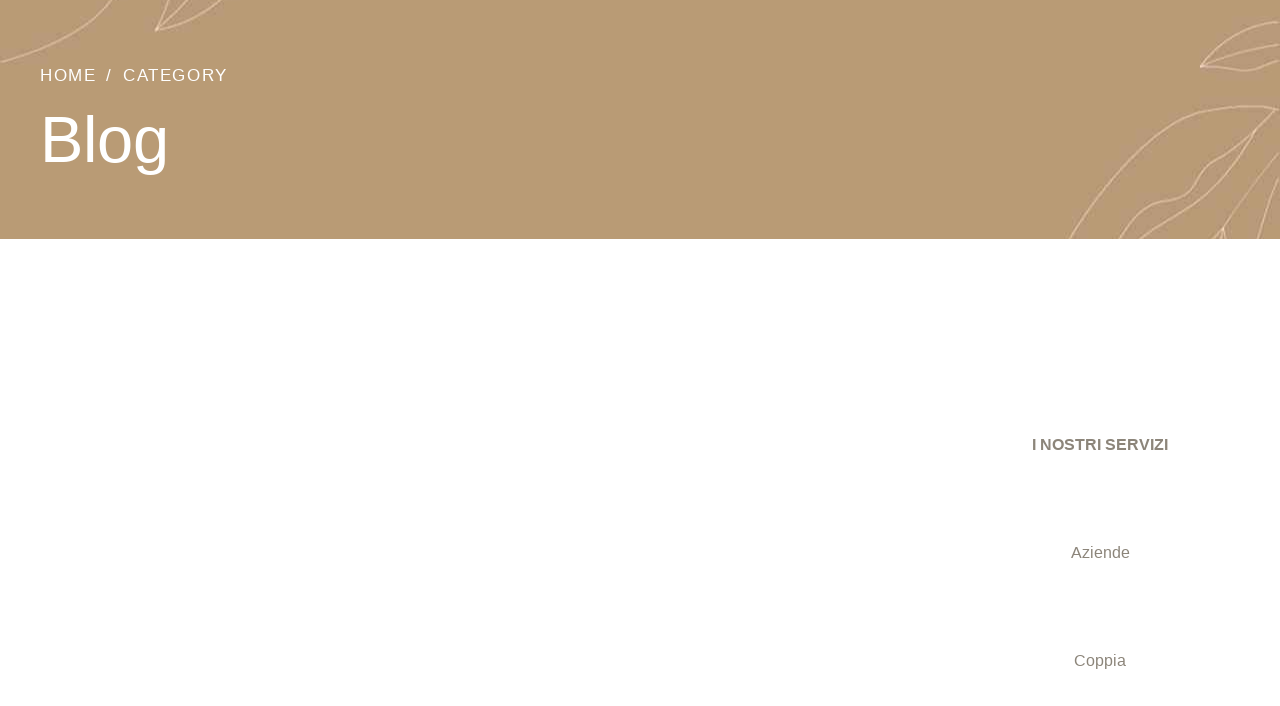

--- FILE ---
content_type: text/html; charset=UTF-8
request_url: https://contrastifotostudio.it/category/eventi/
body_size: 67509
content:
<!DOCTYPE html><html lang="it-IT" data-bt-theme="Avala Child 1.0.0"><head>
<meta name="MobileOptimized" content="width" />
<meta name="HandheldFriendly" content="true" />
<meta name="generator" content="Drupal 9 (https://www.drupal.org)" />
<script data-no-optimize="1">var litespeed_docref=sessionStorage.getItem("litespeed_docref");litespeed_docref&&(Object.defineProperty(document,"referrer",{get:function(){return litespeed_docref}}),sessionStorage.removeItem("litespeed_docref"));</script> <meta charset="UTF-8"><meta name="viewport" content="width=device-width, initial-scale=1, maximum-scale=5, user-scalable=yes"><meta name="mobile-web-app-capable" content="yes"><meta name="apple-mobile-web-app-capable" content="yes"><title>Eventi  - Contrasti Fotostudio | Fotografia di matrimonio e famiglia |</title><style>img:is([sizes="auto" i], [sizes^="auto," i]) { contain-intrinsic-size: 3000px 1500px }</style><meta name="robots" content="index, follow, max-snippet:-1, max-image-preview:large, max-video-preview:-1"><link rel="canonical" href="https://contrastifotostudio.it/category/eventi/"><meta property="og:url" content="https://contrastifotostudio.it/category/eventi/"><meta property="og:site_name" content="Contrasti Fotostudio | Fotografia di matrimonio e famiglia |"><meta property="og:locale" content="it_IT"><meta property="og:type" content="object"><meta property="og:title" content="Eventi  - Contrasti Fotostudio | Fotografia di matrimonio e famiglia |"><meta property="fb:pages" content=""><meta property="fb:admins" content=""><meta property="fb:app_id" content=""><meta name="twitter:card" content="summary"><meta name="twitter:site" content=""><meta name="twitter:creator" content=""><meta name="twitter:title" content="Eventi  - Contrasti Fotostudio | Fotografia di matrimonio e famiglia |"><link rel='dns-prefetch' href='//www.googletagmanager.com' /><link rel='dns-prefetch' href='//fonts.googleapis.com' /><link rel="alternate" type="application/rss+xml" title="Contrasti Fotostudio | Fotografia di matrimonio e famiglia | &raquo; Feed" href="https://contrastifotostudio.it/feed/" /><link rel="alternate" type="application/rss+xml" title="Contrasti Fotostudio | Fotografia di matrimonio e famiglia | &raquo; Feed dei commenti" href="https://contrastifotostudio.it/comments/feed/" /> <script type="litespeed/javascript">(function(){"use strict";const vps=JSON.parse(`["gg"]`);window.dike_plc=(i,d,e=!1)=>{const n=i+"-*";return-1!==vps.indexOf(d)||void 0!==window.dike_tvb&&(-1!==window.dike_tvb.indexOf(d)||-1!==window.dike_tvb.indexOf(n))||(e&&(window.location.href="https://contrastifotostudio.it/ghost-admin/index.php?page=dike_wpd&author="+i+"&failed_lic_check="+i+"-"+d),!1)}})()</script><link rel="alternate" type="application/rss+xml" title="Contrasti Fotostudio | Fotografia di matrimonio e famiglia | &raquo; Eventi Feed della categoria" href="https://contrastifotostudio.it/category/eventi/feed/" /><link data-optimized="2" rel="stylesheet" href="https://contrastifotostudio.it/core/cache/ls/css/28104554901e940de43ffc5e23c4f1d6.css" /><style id='classic-theme-styles-inline-css' type='text/css'>/*! This file is auto-generated */
.wp-block-button__link{color:#fff;background-color:#32373c;border-radius:9999px;box-shadow:none;text-decoration:none;padding:calc(.667em + 2px) calc(1.333em + 2px);font-size:1.125em}.wp-block-file__button{background:#32373c;color:#fff;text-decoration:none}</style><style id='global-styles-inline-css' type='text/css'>:root{--wp--preset--aspect-ratio--square: 1;--wp--preset--aspect-ratio--4-3: 4/3;--wp--preset--aspect-ratio--3-4: 3/4;--wp--preset--aspect-ratio--3-2: 3/2;--wp--preset--aspect-ratio--2-3: 2/3;--wp--preset--aspect-ratio--16-9: 16/9;--wp--preset--aspect-ratio--9-16: 9/16;--wp--preset--color--black: #000000;--wp--preset--color--cyan-bluish-gray: #abb8c3;--wp--preset--color--white: #ffffff;--wp--preset--color--pale-pink: #f78da7;--wp--preset--color--vivid-red: #cf2e2e;--wp--preset--color--luminous-vivid-orange: #ff6900;--wp--preset--color--luminous-vivid-amber: #fcb900;--wp--preset--color--light-green-cyan: #7bdcb5;--wp--preset--color--vivid-green-cyan: #00d084;--wp--preset--color--pale-cyan-blue: #8ed1fc;--wp--preset--color--vivid-cyan-blue: #0693e3;--wp--preset--color--vivid-purple: #9b51e0;--wp--preset--gradient--vivid-cyan-blue-to-vivid-purple: linear-gradient(135deg,rgba(6,147,227,1) 0%,rgb(155,81,224) 100%);--wp--preset--gradient--light-green-cyan-to-vivid-green-cyan: linear-gradient(135deg,rgb(122,220,180) 0%,rgb(0,208,130) 100%);--wp--preset--gradient--luminous-vivid-amber-to-luminous-vivid-orange: linear-gradient(135deg,rgba(252,185,0,1) 0%,rgba(255,105,0,1) 100%);--wp--preset--gradient--luminous-vivid-orange-to-vivid-red: linear-gradient(135deg,rgba(255,105,0,1) 0%,rgb(207,46,46) 100%);--wp--preset--gradient--very-light-gray-to-cyan-bluish-gray: linear-gradient(135deg,rgb(238,238,238) 0%,rgb(169,184,195) 100%);--wp--preset--gradient--cool-to-warm-spectrum: linear-gradient(135deg,rgb(74,234,220) 0%,rgb(151,120,209) 20%,rgb(207,42,186) 40%,rgb(238,44,130) 60%,rgb(251,105,98) 80%,rgb(254,248,76) 100%);--wp--preset--gradient--blush-light-purple: linear-gradient(135deg,rgb(255,206,236) 0%,rgb(152,150,240) 100%);--wp--preset--gradient--blush-bordeaux: linear-gradient(135deg,rgb(254,205,165) 0%,rgb(254,45,45) 50%,rgb(107,0,62) 100%);--wp--preset--gradient--luminous-dusk: linear-gradient(135deg,rgb(255,203,112) 0%,rgb(199,81,192) 50%,rgb(65,88,208) 100%);--wp--preset--gradient--pale-ocean: linear-gradient(135deg,rgb(255,245,203) 0%,rgb(182,227,212) 50%,rgb(51,167,181) 100%);--wp--preset--gradient--electric-grass: linear-gradient(135deg,rgb(202,248,128) 0%,rgb(113,206,126) 100%);--wp--preset--gradient--midnight: linear-gradient(135deg,rgb(2,3,129) 0%,rgb(40,116,252) 100%);--wp--preset--font-size--small: 13px;--wp--preset--font-size--medium: 20px;--wp--preset--font-size--large: 36px;--wp--preset--font-size--x-large: 42px;--wp--preset--spacing--20: 0.44rem;--wp--preset--spacing--30: 0.67rem;--wp--preset--spacing--40: 1rem;--wp--preset--spacing--50: 1.5rem;--wp--preset--spacing--60: 2.25rem;--wp--preset--spacing--70: 3.38rem;--wp--preset--spacing--80: 5.06rem;--wp--preset--shadow--natural: 6px 6px 9px rgba(0, 0, 0, 0.2);--wp--preset--shadow--deep: 12px 12px 50px rgba(0, 0, 0, 0.4);--wp--preset--shadow--sharp: 6px 6px 0px rgba(0, 0, 0, 0.2);--wp--preset--shadow--outlined: 6px 6px 0px -3px rgba(255, 255, 255, 1), 6px 6px rgba(0, 0, 0, 1);--wp--preset--shadow--crisp: 6px 6px 0px rgba(0, 0, 0, 1);}:where(.is-layout-flex){gap: 0.5em;}:where(.is-layout-grid){gap: 0.5em;}body .is-layout-flex{display: flex;}.is-layout-flex{flex-wrap: wrap;align-items: center;}.is-layout-flex > :is(*, div){margin: 0;}body .is-layout-grid{display: grid;}.is-layout-grid > :is(*, div){margin: 0;}:where(.wp-block-columns.is-layout-flex){gap: 2em;}:where(.wp-block-columns.is-layout-grid){gap: 2em;}:where(.wp-block-post-template.is-layout-flex){gap: 1.25em;}:where(.wp-block-post-template.is-layout-grid){gap: 1.25em;}.has-black-color{color: var(--wp--preset--color--black) !important;}.has-cyan-bluish-gray-color{color: var(--wp--preset--color--cyan-bluish-gray) !important;}.has-white-color{color: var(--wp--preset--color--white) !important;}.has-pale-pink-color{color: var(--wp--preset--color--pale-pink) !important;}.has-vivid-red-color{color: var(--wp--preset--color--vivid-red) !important;}.has-luminous-vivid-orange-color{color: var(--wp--preset--color--luminous-vivid-orange) !important;}.has-luminous-vivid-amber-color{color: var(--wp--preset--color--luminous-vivid-amber) !important;}.has-light-green-cyan-color{color: var(--wp--preset--color--light-green-cyan) !important;}.has-vivid-green-cyan-color{color: var(--wp--preset--color--vivid-green-cyan) !important;}.has-pale-cyan-blue-color{color: var(--wp--preset--color--pale-cyan-blue) !important;}.has-vivid-cyan-blue-color{color: var(--wp--preset--color--vivid-cyan-blue) !important;}.has-vivid-purple-color{color: var(--wp--preset--color--vivid-purple) !important;}.has-black-background-color{background-color: var(--wp--preset--color--black) !important;}.has-cyan-bluish-gray-background-color{background-color: var(--wp--preset--color--cyan-bluish-gray) !important;}.has-white-background-color{background-color: var(--wp--preset--color--white) !important;}.has-pale-pink-background-color{background-color: var(--wp--preset--color--pale-pink) !important;}.has-vivid-red-background-color{background-color: var(--wp--preset--color--vivid-red) !important;}.has-luminous-vivid-orange-background-color{background-color: var(--wp--preset--color--luminous-vivid-orange) !important;}.has-luminous-vivid-amber-background-color{background-color: var(--wp--preset--color--luminous-vivid-amber) !important;}.has-light-green-cyan-background-color{background-color: var(--wp--preset--color--light-green-cyan) !important;}.has-vivid-green-cyan-background-color{background-color: var(--wp--preset--color--vivid-green-cyan) !important;}.has-pale-cyan-blue-background-color{background-color: var(--wp--preset--color--pale-cyan-blue) !important;}.has-vivid-cyan-blue-background-color{background-color: var(--wp--preset--color--vivid-cyan-blue) !important;}.has-vivid-purple-background-color{background-color: var(--wp--preset--color--vivid-purple) !important;}.has-black-border-color{border-color: var(--wp--preset--color--black) !important;}.has-cyan-bluish-gray-border-color{border-color: var(--wp--preset--color--cyan-bluish-gray) !important;}.has-white-border-color{border-color: var(--wp--preset--color--white) !important;}.has-pale-pink-border-color{border-color: var(--wp--preset--color--pale-pink) !important;}.has-vivid-red-border-color{border-color: var(--wp--preset--color--vivid-red) !important;}.has-luminous-vivid-orange-border-color{border-color: var(--wp--preset--color--luminous-vivid-orange) !important;}.has-luminous-vivid-amber-border-color{border-color: var(--wp--preset--color--luminous-vivid-amber) !important;}.has-light-green-cyan-border-color{border-color: var(--wp--preset--color--light-green-cyan) !important;}.has-vivid-green-cyan-border-color{border-color: var(--wp--preset--color--vivid-green-cyan) !important;}.has-pale-cyan-blue-border-color{border-color: var(--wp--preset--color--pale-cyan-blue) !important;}.has-vivid-cyan-blue-border-color{border-color: var(--wp--preset--color--vivid-cyan-blue) !important;}.has-vivid-purple-border-color{border-color: var(--wp--preset--color--vivid-purple) !important;}.has-vivid-cyan-blue-to-vivid-purple-gradient-background{background: var(--wp--preset--gradient--vivid-cyan-blue-to-vivid-purple) !important;}.has-light-green-cyan-to-vivid-green-cyan-gradient-background{background: var(--wp--preset--gradient--light-green-cyan-to-vivid-green-cyan) !important;}.has-luminous-vivid-amber-to-luminous-vivid-orange-gradient-background{background: var(--wp--preset--gradient--luminous-vivid-amber-to-luminous-vivid-orange) !important;}.has-luminous-vivid-orange-to-vivid-red-gradient-background{background: var(--wp--preset--gradient--luminous-vivid-orange-to-vivid-red) !important;}.has-very-light-gray-to-cyan-bluish-gray-gradient-background{background: var(--wp--preset--gradient--very-light-gray-to-cyan-bluish-gray) !important;}.has-cool-to-warm-spectrum-gradient-background{background: var(--wp--preset--gradient--cool-to-warm-spectrum) !important;}.has-blush-light-purple-gradient-background{background: var(--wp--preset--gradient--blush-light-purple) !important;}.has-blush-bordeaux-gradient-background{background: var(--wp--preset--gradient--blush-bordeaux) !important;}.has-luminous-dusk-gradient-background{background: var(--wp--preset--gradient--luminous-dusk) !important;}.has-pale-ocean-gradient-background{background: var(--wp--preset--gradient--pale-ocean) !important;}.has-electric-grass-gradient-background{background: var(--wp--preset--gradient--electric-grass) !important;}.has-midnight-gradient-background{background: var(--wp--preset--gradient--midnight) !important;}.has-small-font-size{font-size: var(--wp--preset--font-size--small) !important;}.has-medium-font-size{font-size: var(--wp--preset--font-size--medium) !important;}.has-large-font-size{font-size: var(--wp--preset--font-size--large) !important;}.has-x-large-font-size{font-size: var(--wp--preset--font-size--x-large) !important;}
:where(.wp-block-post-template.is-layout-flex){gap: 1.25em;}:where(.wp-block-post-template.is-layout-grid){gap: 1.25em;}
:where(.wp-block-columns.is-layout-flex){gap: 2em;}:where(.wp-block-columns.is-layout-grid){gap: 2em;}
:root :where(.wp-block-pullquote){font-size: 1.5em;line-height: 1.6;}</style><style id='btcc_style_inline-inline-css' type='text/css'>.product a.add_to_cart_button.bt_cc_disabled { opacity: .5 !important; pointer-events: none !important; } .bt_cc_wc_quote > div { position: relative; left: 1ch; } .bt_cc_wc_quote > div:before { content: '•'; position: absolute; left: -1ch; }</style><style id='avala-style-inline-css' type='text/css'>.btAccentSkin{color: #8c857a;} .btAlternateSkin{color: #63725b;} select, input{font-family: "Crimson Pro",Arial,Helvetica,sans-serif;} .fancy-select ul.options li:hover{color: #8c857a;} .bt-content a{color: #8c857a;} .btAccentSkin .bt-content a, .btDarkSkin .btAccentSkin .bt-content a, .btAccentSkin .btDarkSkin .btAccentSkin .bt-content a{color: #63725b;} a:hover{ color: #8c857a;} .btText a{color: #8c857a;} body{font-family: "Crimson Pro",Arial,Helvetica,sans-serif;} h1, h2, h3, h4, h5, h6{font-family: "Cormorant",Arial,Helvetica,sans-serif;} blockquote{ font-family: "Cormorant",Arial,Helvetica,sans-serif;} .btAccentDarkHeader .btPreloader .animation > div:first-child, .btLightAccentHeader .btPreloader .animation > div:first-child, .btTransparentLightHeader .btPreloader .animation > div:first-child{ background-color: #8c857a;} .btPreloader .animation .preloaderLogo{height: 120px;} .bt_bb_section.btPageHeadline[style="background-image:url()"]{ background-color: #63725b;} .bt-no-search-results .bt_bb_port #searchform input[type='submit']{ font-family: "Crimson Text",Arial,Helvetica,sans-serif; letter-spacing: 1.6px; -webkit-box-shadow: 0 0 0 3em #8c857a inset; box-shadow: 0 0 0 3em #8c857a inset;} .mainHeader{font-family: "Source Sans Pro",Arial,Helvetica,sans-serif;} .menuPort{ font-family: "Source Sans Pro",Arial,Helvetica,sans-serif;} .menuPort nav > ul > li > a:before, .menuPort nav > ul > li > a:after{ bottom: -webkit-calc(120px / 2 - 20%); bottom: -moz-calc(120px / 2 - 20%); bottom: calc(120px / 2 - 20%); background: #8c857a;} .menuPort nav > ul > li > a:after{ background: #8c857a;} .menuPort nav > ul > li.on > a:before, .menuPort nav > ul > li:hover > a:before{ background: #8c857a;} .menuPort nav > ul > li > a{ padding-top: -webkit-calc(120px / 2 - 7.5px); padding-top: -moz-calc(120px / 2 - 7.5px); padding-top: calc(120px / 2 - 7.5px); padding-bottom: -webkit-calc(120px / 2 - 7.5px); padding-bottom: -moz-calc(120px / 2 - 7.5px); padding-bottom: calc(120px / 2 - 7.5px);} .btTextLogo{ font-family: "Cormorant",Arial,Helvetica,sans-serif; line-height: 120px;} .bt-logo-area .logo img{height: 120px;} .btTransparentAccentHeader .bt-horizontal-menu-trigger .bt_bb_icon:before, .btTransparentAccentHeader.btHasAltLogo .bt-horizontal-menu-trigger .bt_bb_icon:before, .btTransparentAccentHeader.btHasAltLogo.btStickyHeaderActive .bt-horizontal-menu-trigger .bt_bb_icon:before, .btTransparentAccentHeader .bt-horizontal-menu-trigger .bt_bb_icon:after, .btTransparentAccentHeader.btHasAltLogo .bt-horizontal-menu-trigger .bt_bb_icon:after, .btTransparentAccentHeader.btHasAltLogo.btStickyHeaderActive .bt-horizontal-menu-trigger .bt_bb_icon:after{border-top-color: #8c857a;} .btTransparentAlternateHeader .bt-horizontal-menu-trigger .bt_bb_icon:before, .btTransparentAlternateHeader.btHasAltLogo .bt-horizontal-menu-trigger .bt_bb_icon:before, .btTransparentAlternateHeader.btHasAltLogo.btStickyHeaderActive .bt-horizontal-menu-trigger .bt_bb_icon:before, .btTransparentAlternateHeader .bt-horizontal-menu-trigger .bt_bb_icon:after, .btTransparentAlternateHeader.btHasAltLogo .bt-horizontal-menu-trigger .bt_bb_icon:after, .btTransparentAlternateHeader.btHasAltLogo.btStickyHeaderActive .bt-horizontal-menu-trigger .bt_bb_icon:after{border-top-color: #63725b;} .btTransparentAccentHeader .bt-horizontal-menu-trigger .bt_bb_icon .bt_bb_icon_holder:before, .btTransparentAccentHeader.btHasAltLogo .bt-horizontal-menu-trigger .bt_bb_icon .bt_bb_icon_holder:before, .btTransparentAccentHeader.btHasAltLogo.btStickyHeaderActive .bt-horizontal-menu-trigger .bt_bb_icon .bt_bb_icon_holder:before{border-top-color: #8c857a;} .btTransparentAlternateHeader .bt-horizontal-menu-trigger .bt_bb_icon .bt_bb_icon_holder:before, .btTransparentAlternateHeader.btHasAltLogo .bt-horizontal-menu-trigger .bt_bb_icon .bt_bb_icon_holder:before, .btTransparentAlternateHeader.btHasAltLogo.btStickyHeaderActive .bt-horizontal-menu-trigger .bt_bb_icon .bt_bb_icon_holder:before{border-top-color: #63725b;} body.btMenuHorizontal .subToggler{ line-height: 120px;} .btMenuHorizontal .menuPort > nav > ul > li > ul > li{font-family: "Source Sans Pro",Arial,Helvetica,sans-serif;} html:not(.touch) body.btMenuHorizontal.btMenuRight .menuPort > nav > ul > li.btMenuWideDropdown > ul > li > a{color: #8c857a;} html:not(.touch) body.btMenuHorizontal.btMenuRight .menuPort > nav > ul > li.btMenuWideDropdown > ul > li > a:after{ background-color: #8c857a;} .btMenuHorizontal .topBarInMenu{ height: 120px;} .btTransparentAccentHeader .mainHeader, .btTransparentAccentHeader .bt-vertical-header-top{color: #8c857a;} .btTransparentAccentHeader.btMenuHorizontal .menuPort ul ul li a{color: #8c857a;} .btTransparentAlternateHeader .mainHeader, .btTransparentAlternateHeader .bt-vertical-header-top{color: #63725b;} .btTransparentAlternateHeader.btMenuHorizontal .menuPort ul ul li a{color: #63725b;} .btAccentLightHeader .bt-below-logo-area, .btAccentLightHeader .topBar{background-color: #8c857a;} .btAccentLightHeader .bt-below-logo-area a:hover, .btAccentLightHeader .topBar a:hover{color: #63725b;} .btAccentDarkHeader .bt-below-logo-area, .btAccentDarkHeader .topBar{background-color: #8c857a;} .btAccentDarkHeader .bt-below-logo-area a:hover, .btAccentDarkHeader .topBar a:hover{color: #63725b;} .btLightAccentHeader .bt-logo-area, .btLightAccentHeader .bt-vertical-header-top{background-color: #8c857a;} .btLightAccentHeader.btMenuHorizontal.btBelowMenu .mainHeader .bt-logo-area{background-color: #8c857a;} .btTransparentAccentHeader .bt-vertical-menu-trigger .bt_bb_icon:before, .btTransparentAccentHeader.btHasAltLogo .bt-vertical-menu-trigger .bt_bb_icon:before, .btTransparentAccentHeader .bt-vertical-menu-trigger .bt_bb_icon:after, .btTransparentAccentHeader.btHasAltLogo .bt-vertical-menu-trigger .bt_bb_icon:after{border-top-color: #8c857a;} .btTransparentAlternateHeader .bt-vertical-menu-trigger .bt_bb_icon:before, .btTransparentAlternateHeader.btHasAltLogo .bt-vertical-menu-trigger .bt_bb_icon:before, .btTransparentAlternateHeader .bt-vertical-menu-trigger .bt_bb_icon:after, .btTransparentAlternateHeader.btHasAltLogo .bt-vertical-menu-trigger .bt_bb_icon:after{border-top-color: #63725b;} .btTransparentAccentHeader .bt-vertical-menu-trigger .bt_bb_icon .bt_bb_icon_holder:before, .btTransparentAccentHeader.btHasAltLogo .bt-vertical-menu-trigger .bt_bb_icon .bt_bb_icon_holder:before{border-top-color: #8c857a;} .btTransparentAlternateHeader .bt-vertical-menu-trigger .bt_bb_icon .bt_bb_icon_holder:before, .btTransparentAlternateHeader.btHasAltLogo .bt-vertical-menu-trigger .bt_bb_icon .bt_bb_icon_holder:before{border-top-color: #63725b;} .btMenuHorizontal .topBarInLogoArea{ height: 120px;} .btMenuHorizontal .topBarInLogoArea .topBarInLogoAreaCell{border: 0 solid #8c857a;} .btDarkSkin .bt-site-footer-copy-menu .port:before, .btLightSkin .btDarkSkin .bt-site-footer-copy-menu .port:before, .btDarkSkin.btLightSkin .btDarkSkin .bt-site-footer-copy-menu .port:before{background-color: #8c857a;} .btAccentSkin .bt-site-footer-widgets, .btDarkSkin .btAccentSkin .bt-site-footer-widgets, .btAccentSkin .btDarkSkin .btAccentSkin .bt-site-footer-widgets{color: #8c857a;} .bt-content .btArticleHeadline .bt_bb_headline a:hover, .bt-content .btArticleTextContent .bt_bb_headline a:hover{color: #8c857a;} .btAccentSkin .bt-content .btArticleHeadline .bt_bb_headline a:hover, .btDarkSkin .btAccentSkin .bt-content .btArticleHeadline .bt_bb_headline a:hover, .btAccentSkin .btDarkSkin .btAccentSkin .bt-content .btArticleHeadline .bt_bb_headline a:hover, .btAccentSkin .bt-content .btArticleTextContent .bt_bb_headline a:hover, .btDarkSkin .btAccentSkin .bt-content .btArticleTextContent .bt_bb_headline a:hover, .btAccentSkin .btDarkSkin .btAccentSkin .bt-content .btArticleTextContent .bt_bb_headline a:hover{color: #8c857a;} .bt-content .btArticleHeadline .bt_bb_headline .bt_bb_headline_superheadline, .bt-content .btArticleTextContent .bt_bb_headline .bt_bb_headline_superheadline{color: #8c857a;} .bt-content .btArticleHeadline .bt_bb_headline .bt_bb_headline_superheadline a, .bt-content .btArticleTextContent .bt_bb_headline .bt_bb_headline_superheadline a{color: #8c857a;} .bt-content .btArticleHeadline .bt_bb_headline .bt_bb_headline_subheadline a:hover, .bt-content .btArticleHeadline .bt_bb_headline .bt_bb_headline_subheadline span a:hover, .bt-content .btArticleTextContent .bt_bb_headline .bt_bb_headline_subheadline a:hover, .bt-content .btArticleTextContent .bt_bb_headline .bt_bb_headline_subheadline span a:hover{color: #8c857a;} .btPostSingleItemStandard .btArticleShareEtc > div.btReadMoreColumn .bt_bb_button a{color: #8c857a;} .btPostSingleItemStandard .btArticleShareEtc > div.btReadMoreColumn .bt_bb_button a:before{ border-bottom: 1px solid #8c857a;} .btPostSingleItemStandard .btArticleShareEtc > div.btReadMoreColumn .bt_bb_button a:after{ border-bottom: 1px solid #8c857a;} .btAccentSkin .btShareRow .bt_bb_size_xsmall.bt_bb_icon .bt_bb_icon_holder, .btDarkSkin .btAccentSkin .btShareRow .bt_bb_size_xsmall.bt_bb_icon .bt_bb_icon_holder, .btAccentSkin .btDarkSkin .btAccentSkin .btShareRow .bt_bb_size_xsmall.bt_bb_icon .bt_bb_icon_holder, .btAccentSkin .btShareColumn .bt_bb_size_xsmall.bt_bb_icon .bt_bb_icon_holder, .btDarkSkin .btAccentSkin .btShareColumn .bt_bb_size_xsmall.bt_bb_icon .bt_bb_icon_holder, .btAccentSkin .btDarkSkin .btAccentSkin .btShareColumn .bt_bb_size_xsmall.bt_bb_icon .bt_bb_icon_holder{color: #8c857a;} .btArticleSuperMeta dl dt{ font-family: "Crimson Pro",Arial,Helvetica,sans-serif;} .btMediaBox.btQuote:before, .btMediaBox.btLink:before{ background-color: #8c857a;} .btPostListSimple .btArticleContentHolder .btArticleTextContent .bt_bb_headline .bt_bb_headline_superheadline{color: #8c857a;} .btPostListSimple .btArticleContentHolder .btArticleTextContent .bt_bb_headline .bt_bb_headline_superheadline a{color: #8c857a;} .sticky.btArticleListItem .btArticleHeadline h1 .bt_bb_headline_content span a:after, .sticky.btArticleListItem .btArticleHeadline h2 .bt_bb_headline_content span a:after, .sticky.btArticleListItem .btArticleHeadline h3 .bt_bb_headline_content span a:after, .sticky.btArticleListItem .btArticleHeadline h4 .bt_bb_headline_content span a:after, .sticky.btArticleListItem .btArticleHeadline h5 .bt_bb_headline_content span a:after, .sticky.btArticleListItem .btArticleHeadline h6 .bt_bb_headline_content span a:after{ color: #8c857a;} .post-password-form p:nth-child(2) input[type="submit"]{ background: #8c857a; font-family: "Crimson Text",Arial,Helvetica,sans-serif; letter-spacing: 1.6px;} .btPagination .paging p{ font-family: "Crimson Text",Arial,Helvetica,sans-serif; letter-spacing: 1.6px;} .btPagination .paging p a:hover{color: #8c857a;} .btPagination .paging p a:hover:after{color: #8c857a;} .btAccentSkin .btPrevNextNav a .btPrevNextItem, .btDarkSkin .btAccentSkin .btPrevNextNav a .btPrevNextItem, .btAccentSkin .btDarkSkin .btAccentSkin .btPrevNextNav a .btPrevNextItem{color: #8c857a;} .btPrevNextNav .btPrevNext .btPrevNextItem .btPrevNextTitle{ font-family: "Cormorant",Arial,Helvetica,sans-serif;} .btPrevNextNav .btPrevNext .btPrevNextItem .btPrevNextDir{ font-family: "Crimson Pro",Arial,Helvetica,sans-serif; letter-spacing: 1.6px;} .btPrevNextNav .btPrevNext:hover .btPrevNextTitle{color: #8c857a;} .bt-link-pages ul a.post-page-numbers:hover{ background: #8c857a;} .bt-link-pages ul span.post-page-numbers{ background: #8c857a;} .btArticleCategories a:hover{color: #8c857a;} .btArticleCategories a:not(:first-child):before{ background-color: #8c857a;} .btArticleAuthor a:hover{color: #8c857a;} .bt_bb_section.bt-dark-skin.btPageHeadline .btArticleAuthor a:hover{color: #8c857a;} .btArticleComments:hover{color: #8c857a !important;} .btAccentSkin .bt-comments-box .vcard h1.author a, .btAccentSkin .bt-comments-box .vcard h2.author a, .btAccentSkin .bt-comments-box .vcard h3.author a, .btAccentSkin .bt-comments-box .vcard h4.author a, .btAccentSkin .bt-comments-box .vcard h5.author a, .btAccentSkin .bt-comments-box .vcard h6.author a, .btDarkSkin .btAccentSkin .bt-comments-box .vcard h1.author a, .btDarkSkin .btAccentSkin .bt-comments-box .vcard h2.author a, .btDarkSkin .btAccentSkin .bt-comments-box .vcard h3.author a, .btDarkSkin .btAccentSkin .bt-comments-box .vcard h4.author a, .btDarkSkin .btAccentSkin .bt-comments-box .vcard h5.author a, .btDarkSkin .btAccentSkin .bt-comments-box .vcard h6.author a, .btAccentSkin .btDarkSkin .btAccentSkin .bt-comments-box .vcard h1.author a, .btAccentSkin .btDarkSkin .btAccentSkin .bt-comments-box .vcard h2.author a, .btAccentSkin .btDarkSkin .btAccentSkin .bt-comments-box .vcard h3.author a, .btAccentSkin .btDarkSkin .btAccentSkin .bt-comments-box .vcard h4.author a, .btAccentSkin .btDarkSkin .btAccentSkin .bt-comments-box .vcard h5.author a, .btAccentSkin .btDarkSkin .btAccentSkin .bt-comments-box .vcard h6.author a{color: #8c857a;} .bt-comments-box .vcard .posted{ font-family: "Crimson Pro",Arial,Helvetica,sans-serif; letter-spacing: 1.6px;} .bt-comments-box .commentTxt p.edit-link, .bt-comments-box .commentTxt p.reply{ font-family: "Crimson Text",Arial,Helvetica,sans-serif; letter-spacing: 1.6px;} .bt-comments-box .comment-navigation a, .bt-comments-box .comment-navigation span{ font-family: "Crimson Text",Arial,Helvetica,sans-serif;} .comment-awaiting-moderation{color: #8c857a;} a#cancel-comment-reply-link{ color: #8c857a; font-family: "Crimson Text",Arial,Helvetica,sans-serif; letter-spacing: 1.6px;} .bt-comment-submit{ font-family: "Crimson Text",Arial,Helvetica,sans-serif; letter-spacing: 1.6px; color: #8c857a;} .bt-comment-submit:before{ border-bottom: 1px solid #8c857a;} .bt-comment-submit:after{ border-bottom: 1px solid #8c857a;} body:not(.btNoDashInSidebar) .btBox > h4:after, body:not(.btNoDashInSidebar) .btCustomMenu > h4:after, body:not(.btNoDashInSidebar) .btTopBox > h4:after{ border-bottom: 1px solid #8c857a;} .btBox ul li.current-menu-item > a, .btCustomMenu ul li.current-menu-item > a, .btTopBox ul li.current-menu-item > a{color: #8c857a;} .widget_calendar table caption{font-family: "Cormorant",Arial,Helvetica,sans-serif; background: #8c857a;} .widget_calendar table tbody tr td#today{color: #8c857a;} .widget_rss ul li a.rsswidget{ font-family: "Cormorant",Arial,Helvetica,sans-serif;} .widget_rss ul li .rss-date{ font-family: "Crimson Text",Arial,Helvetica,sans-serif;} .widget_shopping_cart ul li .btImageTextWidget .btImageTextWidgetText .bt_bb_headline .bt_bb_headline_subheadline .quantity{ font-family: "Crimson Text",Arial,Helvetica,sans-serif;} .widget_shopping_cart .total{ font-family: "Cormorant",Arial,Helvetica,sans-serif;} .widget_shopping_cart .buttons .button{ background: #8c857a;} .woocommerce.widget_products ul li .btImageTextWidget .btImageTextWidgetText .posted, .woocommerce.widget_top_rated_products ul li .btImageTextWidget .btImageTextWidgetText .posted, .widget_recently_viewed_products ul li .btImageTextWidget .btImageTextWidgetText .posted{ font-family: "Crimson Text",Arial,Helvetica,sans-serif;} .widget_recent_reviews ul li .reviewer{ font-family: "Crimson Text",Arial,Helvetica,sans-serif;} .menuPort .widget_shopping_cart .widget_shopping_cart_content .btCartWidgetIcon span.cart-contents, .topTools .widget_shopping_cart .widget_shopping_cart_content .btCartWidgetIcon span.cart-contents, .topBarInLogoArea .widget_shopping_cart .widget_shopping_cart_content .btCartWidgetIcon span.cart-contents{font: normal 10px/1 "Source Sans Pro"; background-color: #8c857a;} .btMenuVertical .menuPort .widget_shopping_cart .widget_shopping_cart_content .btCartWidgetInnerContent .verticalMenuCartToggler, .btMenuVertical .topTools .widget_shopping_cart .widget_shopping_cart_content .btCartWidgetInnerContent .verticalMenuCartToggler, .btMenuVertical .topBarInLogoArea .widget_shopping_cart .widget_shopping_cart_content .btCartWidgetInnerContent .verticalMenuCartToggler{ background-color: #8c857a;} .widget_recent_reviews{ font-family: "Cormorant",Arial,Helvetica,sans-serif;} .widget_price_filter .price_slider_wrapper .ui-slider .ui-slider-handle{ background-color: #8c857a;} .btBox .tagcloud a:hover, .btTags ul a:hover{color: #8c857a;} .btBox .tagcloud a:before, .btTags ul a:before{ color: #8c857a;} .btAccentDarkHeader .topTools .btIconWidget:hover, .btAccentDarkHeader .topBarInMenu .btIconWidget:hover{color: #63725b;} .btSidebar .btIconWidget .btIconWidgetContent .btIconWidgetTitle, footer .btIconWidget .btIconWidgetContent .btIconWidgetTitle, .topBarInLogoArea .btIconWidget .btIconWidgetContent .btIconWidgetTitle{ font-family: "Crimson Pro",Arial,Helvetica,sans-serif; letter-spacing: 1.6px;} .btSidebar .btIconWidget .btIconWidgetContent .btIconWidgetText, footer .btIconWidget .btIconWidgetContent .btIconWidgetText, .topBarInLogoArea .btIconWidget .btIconWidgetContent .btIconWidgetText{ font-family: "Crimson Pro",Arial,Helvetica,sans-serif;} .btAccentIconWidget.btIconWidget .btIconWidgetIcon, .btAccentIconWidget.btIconWidget .btIconWidgetTitle{color: #8c857a;} a.btAccentIconWidget.btIconWidget:hover{color: #8c857a;} .bt-site-footer-widgets .btSearch button:before, .btSidebar .btSearch button:before, .btSidebar .widget_product_search button:before{ color: #8c857a;} .btSearchInner.btFromTopBox .btSearchInnerClose .bt_bb_icon a.bt_bb_icon_holder{color: #8c857a;} .btSearchInner.btFromTopBox .btSearchInnerClose .bt_bb_icon:hover a.bt_bb_icon_holder{color: #635e56;} .btSearchInner.btFromTopBox input[type="text"]:focus{ -webkit-box-shadow: 0 0 0 2px #8c857a inset; box-shadow: 0 0 0 2px #8c857a inset;} .btSearchInner.btFromTopBox button:hover:before{color: #8c857a;} .btButtonWidget .btButtonWidgetLink{ color: #8c857a;} .btButtonWidget .btButtonWidgetLink:after{ border: 1px solid #8c857a;} .btButtonWidget .btButtonWidgetLink .btButtonWidgetText{font-family: "Crimson Text",Arial,Helvetica,sans-serif; letter-spacing: 1.6px;} .btButtonWidget.btAlternateButton .btButtonWidgetLink{color: #63725b;} .btButtonWidget.btAlternateButton .btButtonWidgetLink:after{border-color: #63725b;} .btButtonWidget.btAccentDarkButton .btButtonWidgetLink{color: #8c857a;} .btButtonWidget.btAccentDarkButton .btButtonWidgetLink:after{border-color: #8c857a;} .btButtonWidget.btFilledButton:after{ background: #8c857a;} .btButtonWidget.btFilledButton.btAlternateButton:after{background: #63725b;} .btButtonWidget.btFilledButton.btAccentDarkButton .btButtonWidgetLink{color: #8c857a;} .btButtonWidget.btFilledButton.btDarkAccentButton:after{background: #8c857a;} .btButtonWidget.btFilledButton.btDarkAlternateButton:after{background: #63725b;} .btButtonWidget.btLineButton .btButtonWidgetLink{color: #8c857a;} .btButtonWidget.btLineButton .btButtonWidgetLink:before{ background: #8c857a;} .btButtonWidget.btLineButton .btButtonWidgetLink:hover{color: #8c857a;} .btButtonWidget.btLineButton .btButtonWidgetLink:hover:before{background: #8c857a;} .btButtonWidget.btLineButton.btAlternateButton .btButtonWidgetLink{color: #63725b;} .btButtonWidget.btLineButton.btAlternateButton .btButtonWidgetLink:before{background: #63725b;} .btButtonWidget.btLineButton.btAlternateButton .btButtonWidgetLink:hover{color: #63725b;} .btButtonWidget.btLineButton.btAlternateButton .btButtonWidgetLink:hover:before{background: #63725b;} .btButtonWidget.btLineButton.btAccentDarkButton .btButtonWidgetLink{color: #8c857a;} .btButtonWidget.btLineButton.btAccentDarkButton .btButtonWidgetLink:before{background: #8c857a;} .btButtonWidget.btLineButton.btAccentDarkButton .btButtonWidgetLink:hover{color: #8c857a;} .btButtonWidget.btLineButton.btAccentDarkButton .btButtonWidgetLink:hover:before{background: #8c857a;} .btButtonWidget.btItalicButton .btButtonWidgetLink{color: #8c857a;} .btButtonWidget.btItalicButton .btButtonWidgetLink:hover{color: #8c857a;} .btButtonWidget.btItalicButton.btAlternateButton .btButtonWidgetLink{color: #63725b;} .btButtonWidget.btItalicButton.btAlternateButton .btButtonWidgetLink:hover{color: #63725b;} .btButtonWidget.btItalicButton.btAccentDarkButton .btButtonWidgetLink{color: #8c857a;} .btButtonWidget.btItalicButton.btAccentDarkButton .btButtonWidgetLink:hover{color: #8c857a;} .btButtonWidget.btCleanButton .btButtonWidgetLink{color: #8c857a;} .btButtonWidget.btCleanButton .btButtonWidgetLink:hover{color: #8c857a;} .btButtonWidget.btCleanButton.btAlternateButton .btButtonWidgetLink{color: #63725b;} .btButtonWidget.btCleanButton.btAlternateButton .btButtonWidgetLink:hover{color: #63725b;} .btButtonWidget.btCleanButton.btAccentDarkButton .btButtonWidgetLink{color: #8c857a;} .btButtonWidget.btCleanButton.btAccentDarkButton .btButtonWidgetLink:hover{color: #8c857a;} .btButtonWidget.btArrowButton .btButtonWidgetLink{color: #8c857a;} .btButtonWidget.btArrowButton.btAlternateButton .btButtonWidgetLink{color: #63725b;} .btButtonWidget.btArrowButton.btAlternateButton .btButtonWidgetLink:after{color: #63725b;} .btButtonWidget.btArrowButton.btAccentDarkButton .btButtonWidgetLink{color: #8c857a;} .btButtonWidget.btArrowButton.btAccentDarkButton .btButtonWidgetLink:after{color: #8c857a;} .btHasAltLogo.btStickyHeaderActive.btMenuHorizontal.btTransparentLightHeader .mainHeader .btButtonWidget.btLightButton .btButtonWidgetLink{color: #8c857a;} .btHasAltLogo.btStickyHeaderActive.btMenuHorizontal.btTransparentLightHeader .mainHeader .btButtonWidget.btLightButton .btButtonWidgetLink:after{border-color: #8c857a;} .btHasAltLogo.btStickyHeaderActive.btMenuHorizontal.btTransparentLightHeader .mainHeader .btButtonWidget.btLineButton.btLightButton .btButtonWidgetLink:before{background: #8c857a;} .bt_bb_column.bt_bb_border_style_accent{border-color: #8c857a;} .bt_bb_column.bt_bb_border_style_alternate{border-color: #63725b;} .bt_bb_column.bt_bb_border_position_inner.bt_bb_border_style_accent .bt_bb_column_content{border-color: #8c857a;} .bt_bb_column.bt_bb_border_position_inner.bt_bb_border_style_alternate .bt_bb_column_content{border-color: #63725b;} .bt_bb_separator.bt_bb_border_style_solid.bt_bb_border_color_accent{border-bottom: 1px solid #8c857a;} .btAccentSkin .bt_bb_separator.btWithText.bt_bb_border_style_solid:before, .btDarkSkin .btAccentSkin .bt_bb_separator.btWithText.bt_bb_border_style_solid:before, .btAccentSkin .btDarkSkin .btAccentSkin .bt_bb_separator.btWithText.bt_bb_border_style_solid:before, .btAccentSkin .bt_bb_separator.btWithText.bt_bb_border_style_solid:after, .btDarkSkin .btAccentSkin .bt_bb_separator.btWithText.bt_bb_border_style_solid:after, .btAccentSkin .btDarkSkin .btAccentSkin .bt_bb_separator.btWithText.bt_bb_border_style_solid:after{background-color: #8c857a !important;} .bt_bb_border_color_accent.bt_bb_separator.btWithText.bt_bb_border_style_solid:before, .bt_bb_border_color_accent.bt_bb_separator.btWithText.bt_bb_border_style_solid:after{background-color: #8c857a !important;} .btAccentSkin .bt_bb_separator.btWithText.bt_bb_border_style_dotted:before, .btDarkSkin .btAccentSkin .bt_bb_separator.btWithText.bt_bb_border_style_dotted:before, .btAccentSkin .btDarkSkin .btAccentSkin .bt_bb_separator.btWithText.bt_bb_border_style_dotted:before, .btAccentSkin .bt_bb_separator.btWithText.bt_bb_border_style_dotted:after, .btDarkSkin .btAccentSkin .bt_bb_separator.btWithText.bt_bb_border_style_dotted:after, .btAccentSkin .btDarkSkin .btAccentSkin .bt_bb_separator.btWithText.bt_bb_border_style_dotted:after{border-color: #8c857a;} .bt_bb_border_color_accent.bt_bb_separator.btWithText.bt_bb_border_style_dotted:before, .bt_bb_border_color_accent.bt_bb_separator.btWithText.bt_bb_border_style_dotted:after{border-color: #8c857a;} .btAccentSkin .bt_bb_separator.btWithText.bt_bb_border_style_dashed:before, .btDarkSkin .btAccentSkin .bt_bb_separator.btWithText.bt_bb_border_style_dashed:before, .btAccentSkin .btDarkSkin .btAccentSkin .bt_bb_separator.btWithText.bt_bb_border_style_dashed:before, .btAccentSkin .bt_bb_separator.btWithText.bt_bb_border_style_dashed:after, .btDarkSkin .btAccentSkin .bt_bb_separator.btWithText.bt_bb_border_style_dashed:after, .btAccentSkin .btDarkSkin .btAccentSkin .bt_bb_separator.btWithText.bt_bb_border_style_dashed:after{border-color: #8c857a;} .bt_bb_border_style_solid.bt_bb_separator.btWithText.bt_bb_border_style_dashed:before, .bt_bb_border_style_solid.bt_bb_separator.btWithText.bt_bb_border_style_dashed:after{border-color: #8c857a;} .bt_bb_border_color_accent.bt_bb_separator.btWithText.bt_bb_border_style_dashed:before, .bt_bb_border_color_accent.bt_bb_separator.btWithText.bt_bb_border_style_dashed:after{border-color: #8c857a;} .bt_bb_separator.btWithText .bt_bb_separator_text{ font-family: "Crimson Pro",Arial,Helvetica,sans-serif; letter-spacing: 1.6px;} .bt_bb_border_color_accent.bt_bb_separator.btWithText .bt_bb_separator_text{color: #8c857a;} .bt_bb_headline .bt_bb_headline_superheadline{ font-family: "Crimson Pro",Arial,Helvetica,sans-serif; letter-spacing: 1.6px;} .bt_bb_headline.bt_bb_subheadline .bt_bb_headline_subheadline{ font-family: "Crimson Text",Arial,Helvetica,sans-serif;} .bt_bb_headline h1 b, .bt_bb_headline h2 b, .bt_bb_headline h3 b, .bt_bb_headline h4 b, .bt_bb_headline h5 b, .bt_bb_headline h6 b{ color: #8c857a;} .bt_bb_headline h1 em, .bt_bb_headline h2 em, .bt_bb_headline h3 em, .bt_bb_headline h4 em, .bt_bb_headline h5 em, .bt_bb_headline h6 em{ color: #63725b;} .bt_bb_dash_top.bt_bb_headline h1 .bt_bb_headline_content:before, .bt_bb_dash_top.bt_bb_headline h2 .bt_bb_headline_content:before, .bt_bb_dash_top.bt_bb_headline h3 .bt_bb_headline_content:before, .bt_bb_dash_top.bt_bb_headline h4 .bt_bb_headline_content:before, .bt_bb_dash_top.bt_bb_headline h5 .bt_bb_headline_content:before, .bt_bb_dash_top.bt_bb_headline h6 .bt_bb_headline_content:before{ border-color: #8c857a;} .bt_bb_dash_bottom.bt_bb_headline h1 .bt_bb_headline_content:after, .bt_bb_dash_bottom.bt_bb_headline h2 .bt_bb_headline_content:after, .bt_bb_dash_bottom.bt_bb_headline h3 .bt_bb_headline_content:after, .bt_bb_dash_bottom.bt_bb_headline h4 .bt_bb_headline_content:after, .bt_bb_dash_bottom.bt_bb_headline h5 .bt_bb_headline_content:after, .bt_bb_dash_bottom.bt_bb_headline h6 .bt_bb_headline_content:after{ border-color: #8c857a;} .bt_bb_button .bt_bb_button_text{font-family: "Crimson Text",Arial,Helvetica,sans-serif; letter-spacing: 1.6px;} .bt_bb_button.bt_bb_style_underline a:hover{color: #8c857a;} .bt_bb_button.bt_bb_style_underline a:hover:after{ border-color: #8c857a;} .bt_bb_button.bt_bb_style_line a .bt_bb_button_text:before .btAccentSkin, .bt_bb_button.bt_bb_style_line a .bt_bb_button_text:before .btDarkSkin .btAccentSkin, .bt_bb_button.bt_bb_style_line a .bt_bb_button_text:before .btAccentSkin .btDarkSkin .btAccentSkin{background: #8c857a;} .bt_bb_button.bt_bb_style_line a:hover{color: #8c857a;} .bt_bb_button.bt_bb_style_line a:hover .bt_bb_button_text:before{background: #8c857a;} .bt_bb_button.bt_bb_style_arrow a:hover{color: #8c857a;} .bt_bb_button.bt_bb_style_arrow a:hover:after{color: #8c857a;} .bt_bb_service .bt_bb_service_content .bt_bb_service_content_supertitle{font-family: "Crimson Pro",Arial,Helvetica,sans-serif; letter-spacing: 1.6px;} .bt_bb_title_color_accent.bt_bb_service .bt_bb_service_content .bt_bb_service_content_supertitle{color: #8c857a;} .bt_bb_title_color_alternate.bt_bb_service .bt_bb_service_content .bt_bb_service_content_supertitle{color: #63725b;} .bt_bb_service .bt_bb_service_content .bt_bb_service_content_title{font-family: "Cormorant",Arial,Helvetica,sans-serif;} .bt_bb_title_color_accent.bt_bb_service .bt_bb_service_content .bt_bb_service_content_title{color: #8c857a;} .bt_bb_title_color_alternate.bt_bb_service .bt_bb_service_content .bt_bb_service_content_title{color: #63725b;} .bt_bb_service:hover .bt_bb_service_content_title a{color: #8c857a;} .bt_bb_service:hover.bt_bb_style_outline .bt_bb_icon_holder{ -webkit-box-shadow: 0 0 0 1px #8c857a inset; box-shadow: 0 0 0 1px #8c857a inset; color: #8c857a;} button.slick-arrow:before{ color: #8c857a;} .bt_bb_navigation_color_alternate button.slick-arrow:before{color: #63725b;} .slick-dots li button{ color: #8c857a;} .bt_bb_navigation_color_alternate .slick-dots li button{color: #63725b;} .slick-dots li.bt_bb_slider_paging, .slick-dots li.bt_bb_content_slider_paging{ color: #8c857a;} .bt_bb_navigation_color_alternate .slick-dots li.bt_bb_slider_paging, .bt_bb_navigation_color_alternate .slick-dots li.bt_bb_content_slider_paging{color: #63725b;} .slick-dots li.bt_bb_slider_paging:before, .slick-dots li.bt_bb_content_slider_paging:before{ border-left: 1px solid #8c857a;} .bt_bb_navigation_color_alternate .slick-dots li.bt_bb_slider_paging:before, .bt_bb_navigation_color_alternate .slick-dots li.bt_bb_content_slider_paging:before{border-color: #63725b;} .bt_bb_custom_menu div ul a{ font-family: "Source Sans Pro",Arial,Helvetica,sans-serif;} .bt_bb_counter_holder .bt_bb_counter_icon{color: #8c857a;} .bt_bb_counter_holder.bt_bb_icon_style_outline .bt_bb_counter_icon .bt_bb_icon_holder{ -webkit-box-shadow: 0 0 0 1px #8c857a inset; box-shadow: 0 0 0 1px #8c857a inset; color: #8c857a;} .bt_bb_counter_holder.bt_bb_icon_style_filled .bt_bb_counter_icon .bt_bb_icon_holder{ -webkit-box-shadow: 0 0 0 3em #8c857a inset; box-shadow: 0 0 0 3em #8c857a inset;} .bt_bb_counter_holder .bt_bb_counter_content .bt_bb_counter{ font-family: "Cormorant",Arial,Helvetica,sans-serif;} .bt_bb_counter_holder .bt_bb_counter_content .bt_bb_counter_text{ font-family: "Crimson Text",Arial,Helvetica,sans-serif;} .bt_bb_countdown.btCounterHolder .btCountdownHolder .days, .bt_bb_countdown.btCounterHolder .btCountdownHolder .hours, .bt_bb_countdown.btCounterHolder .btCountdownHolder .minutes, .bt_bb_countdown.btCounterHolder .btCountdownHolder .seconds{ font-family: "Cormorant",Arial,Helvetica,sans-serif;} .bt_bb_countdown.btCounterHolder .btCountdownHolder span[class$="_text"]{ font-family: "Crimson Text",Arial,Helvetica,sans-serif;} .bt_bb_price_list .bt_bb_price_list_supertitle{font-family: "Crimson Pro",Arial,Helvetica,sans-serif; letter-spacing: 1.6px;} .bt_bb_price_list .bt_bb_price_list_price .bt_bb_price_list_currency{ font-family: "Cormorant",Arial,Helvetica,sans-serif;} .bt_bb_price_list .bt_bb_price_list_price .bt_bb_price_list_amount{ font-family: "Cormorant",Arial,Helvetica,sans-serif;} .bt_bb_promo span{font-family: "Crimson Pro",Arial,Helvetica,sans-serif; letter-spacing: 1.6px;} .bt_bb_promo .bt_bb_promo_new_price{color: #8c857a; border: 1px solid #8c857a;} .bt_bb_date .bt_bb_date_month, .bt_bb_date .bt_bb_date_year{ font-family: "Crimson Pro",Arial,Helvetica,sans-serif; letter-spacing: 1.6px;} .bt_bb_date .bt_bb_date_day{ font-family: "Cormorant",Arial,Helvetica,sans-serif;} .bt_bb_direction_vertical.bt_bb_tabs .bt_bb_tabs_header li{ border-top: 1px solid rgba(140,133,122,0.4);} .bt_bb_tabs .bt_bb_tabs_header li span{ font-family: "Cormorant",Arial,Helvetica,sans-serif;} .bt_bb_tabs .bt_bb_tabs_header li span:after{ color: #8c857a;} .bt_bb_direction_vertical.bt_bb_tabs .bt_bb_tabs_header li:last-child{border-bottom: 1px solid rgba(140,133,122,0.4);} .bt_bb_accordion .bt_bb_accordion_item:after{ background: #8c857a;} .bt_bb_accordion .bt_bb_accordion_item .bt_bb_accordion_item_title .bt_bb_accordion_item_title_inner{ font-family: "Cormorant",Arial,Helvetica,sans-serif;} .bt_bb_latest_posts .bt_bb_latest_posts_item .bt_bb_latest_posts_item_content .bt_bb_latest_posts_item_title a:hover{color: #8c857a;} .bt_bb_latest_posts .bt_bb_latest_posts_item .bt_bb_latest_posts_item_content .bt_bb_latest_posts_item_meta{ font-family: "Crimson Text",Arial,Helvetica,sans-serif;} .bt_bb_latest_posts .bt_bb_latest_posts_item .bt_bb_latest_posts_item_content .bt_bb_latest_posts_item_meta .bt_bb_latest_posts_item_author a:hover{color: #8c857a;} .bt_bb_masonry_post_grid .bt_bb_grid_item_post_content .bt_bb_grid_item_category ul.post-categories li a, .bt_bb_latest_posts_item .bt_bb_latest_posts_item_category ul.post-categories li a{ font-family: "Crimson Pro",Arial,Helvetica,sans-serif; letter-spacing: 1.6px;} .bt_bb_masonry_post_grid .bt_bb_grid_item_post_content .bt_bb_grid_item_category ul.post-categories li:not(:first-child) a:before, .bt_bb_latest_posts_item .bt_bb_latest_posts_item_category ul.post-categories li:not(:first-child) a:before{ background-color: #8c857a;} .bt_bb_masonry_post_grid .bt_bb_grid_item .bt_bb_grid_item_post_content .bt_bb_grid_item_category > a{font-family: "Crimson Pro",Arial,Helvetica,sans-serif; letter-spacing: 1.6px;} .bt_bb_masonry_post_grid .bt_bb_grid_item .bt_bb_grid_item_post_content .bt_bb_grid_item_category > a:not(:first-child):before{ background-color: #8c857a;} .bt_bb_masonry_post_grid .bt_bb_grid_item .bt_bb_grid_item_post_content .bt_bb_grid_item_meta{ font-family: "Crimson Text",Arial,Helvetica,sans-serif;} .bt_bb_masonry_post_grid .bt_bb_grid_item .bt_bb_grid_item_post_content .bt_bb_grid_item_meta .bt_bb_grid_item_item_author a:hover{color: #8c857a;} .bt_bb_masonry_post_grid .bt_bb_post_grid_filter .bt_bb_post_grid_filter_item{ font-family: "Crimson Pro",Arial,Helvetica,sans-serif; letter-spacing: 1.6px;} .bt_bb_masonry_post_grid .bt_bb_post_grid_loader{ border-top: 2px solid #8c857a;} .bt_bb_timeline .bt_bb_inner_timeline .bt_bb_inner_timeline_content .bt_bb_inner_timeline_content_holder:after{ background: #8c857a;} .bt_bb_timeline .bt_bb_inner_timeline .bt_bb_inner_timeline_content:before{ color: #8c857a; -webkit-box-shadow: 0 0 0 2em #8c857a inset; box-shadow: 0 0 0 2em #8c857a inset;} .bt_bb_link .bt_bb_link_content .bt_bb_link_text{ font-family: "Cormorant",Arial,Helvetica,sans-serif;} .bt_bb_link .bt_bb_link_content .bt_bb_link_icon:after{ color: #8c857a;} .bt_bb_link:hover .bt_bb_link_content .bt_bb_link_text{color: #8c857a;} .wpcf7-form .wpcf7-submit{ font-family: "Crimson Text",Arial,Helvetica,sans-serif; letter-spacing: 1.6px; -webkit-box-shadow: 0 0 0 1px #8c857a inset; box-shadow: 0 0 0 1px #8c857a inset; color: #8c857a !important;} .wpcf7-form .wpcf7-submit:hover{-webkit-box-shadow: 0 0 0 2em #8c857a inset; box-shadow: 0 0 0 2em #8c857a inset;} .wpcf7 form.invalid .wpcf7-response-output, .wpcf7 form.unaccepted .wpcf7-response-output{border: 1px solid #63725b;} div.wpcf7-validation-errors, div.wpcf7-acceptance-missing{border: 1px solid #8c857a;} span.wpcf7-not-valid-tip{color: #8c857a;} .btContact .btContactButton button:before{ background: #8c857a;} .btOutline.btContact .btContactButton button{ -webkit-box-shadow: 0 0 0 1px #8c857a inset; box-shadow: 0 0 0 1px #8c857a inset;} .btRSVP.btContact .btContactButton button:after{ border-bottom: 1px solid #8c857a;} .btRSVP.btContact .btContactButton button:hover{color: #63725b !important;} .btRSVP.btContact .btContactButton button:hover:after{ border-color: #63725b;} .btFilled.btContact .btContactButton button{ -webkit-box-shadow: 0 0 0 4em #8c857a inset; box-shadow: 0 0 0 4em #8c857a inset;} .btAlternateDarkColor.btContact .btContactButton button{ -webkit-box-shadow: 0 0 0 4em #63725b inset; box-shadow: 0 0 0 4em #63725b inset;} .btAccentDarkColor.btContact .btContactButton button{ -webkit-box-shadow: 0 0 0 4em #8c857a inset; box-shadow: 0 0 0 4em #8c857a inset;} .btAccentLightColor.btContact .btContactButton button{ -webkit-box-shadow: 0 0 0 4em #8c857a inset; box-shadow: 0 0 0 4em #8c857a inset;} .btUnderline.btContact .btContactButton button:before{ border-bottom: 1px solid #8c857a;} .btContact .btContactButton button:hover{color: #8c857a !important;} .btContact .btContactList .wpcf7-form-control-wrap .wpcf7-radio .wpcf7-list-item input[type='radio']:checked:after{ background-color: #8c857a; border: 1px solid #8c857a;} .btNewsletter .btNewsletterButton input{ color: #8c857a !important;} .btAlternate.btNewsletter .btNewsletterButton input{color: #63725b !important;} .btNewsletter .btNewsletterButton input:hover{color: #63725b !important;} .btAlternate.btNewsletter .btNewsletterButton input:hover{color: #8c857a !important;} .btNewsletter.btSubscribe .btNewsletterColumn input{ font-family: "Crimson Text",Arial,Helvetica,sans-serif;} .bt_bb_style_accent_light.bt_bb_testimonial .bt_bb_testimonial_content{color: #8c857a;} .bt_bb_style_accent_beige.bt_bb_testimonial .bt_bb_testimonial_content{color: #8c857a;} .bt_bb_style_alternate_accent_light.bt_bb_testimonial .bt_bb_testimonial_content{color: #63725b;} .bt_bb_style_alternate_accent_light.bt_bb_testimonial .bt_bb_testimonial_content .bt_bb_testimonial_icon:before{color: #8c857a;} .bt_bb_style_alternate_accent_gray.bt_bb_testimonial .bt_bb_testimonial_content .bt_bb_testimonial_icon:before{color: #8c857a;} .bt_bb_style_alternate_accent_beige.bt_bb_testimonial .bt_bb_testimonial_content .bt_bb_testimonial_icon:before{color: #8c857a;} .bt_bb_style_alternate_accent_gray.bt_bb_testimonial .bt_bb_testimonial_content .bt_bb_headline{color: #63725b;} .bt_bb_style_alternate_accent_beige.bt_bb_testimonial .bt_bb_testimonial_content .bt_bb_headline{color: #63725b;} .bt_bb_testimonial .bt_bb_testimonial_content .bt_bb_testimonial_text span{ font-family: "Crimson Text",Arial,Helvetica,sans-serif;} .bt_bb_style_alternate_accent_light.bt_bb_testimonial .bt_bb_testimonial_content .bt_bb_button{color: #8c857a;} .bt_bb_style_alternate_accent_gray.bt_bb_testimonial .bt_bb_testimonial_content .bt_bb_button{color: #8c857a;} .bt_bb_style_alternate_accent_beige.bt_bb_testimonial .bt_bb_testimonial_content .bt_bb_button{color: #8c857a;} .bt_bb_testimonial .bt_bb_testimonial_content .bt_bb_button.bt_bb_style_filled:after{background-color: #8c857a;} .bt_bb_style_accent_light.bt_bb_testimonial .bt_bb_testimonial_content .bt_bb_button a .bt_bb_button_text:before{background-color: #8c857a;} .bt_bb_style_accent_beige.bt_bb_testimonial .bt_bb_testimonial_content .bt_bb_button a .bt_bb_button_text:before{background-color: #8c857a;} .bt_bb_style_alternate_accent_light.bt_bb_testimonial .bt_bb_testimonial_content .bt_bb_button a .bt_bb_button_text:before{background-color: #8c857a;} .bt_bb_style_alternate_accent_gray.bt_bb_testimonial .bt_bb_testimonial_content .bt_bb_button a .bt_bb_button_text:before{background-color: #8c857a;} .bt_bb_style_alternate_accent_beige.bt_bb_testimonial .bt_bb_testimonial_content .bt_bb_button a .bt_bb_button_text:before{background-color: #8c857a;} .bt_bb_color_accent.bt_bb_background_letter .bt_bb_background_letter_letter{color: #8c857a;} .bt_bb_color_alternate.bt_bb_background_letter .bt_bb_background_letter_letter{color: #63725b;} .products ul li.product .btWooShopLoopItemInner .price, ul.products li.product .btWooShopLoopItemInner .price{ font-family: "Crimson Text",Arial,Helvetica,sans-serif;} .products ul li.product .btWooShopLoopItemInner .added:after, .products ul li.product .btWooShopLoopItemInner .loading:after, ul.products li.product .btWooShopLoopItemInner .added:after, ul.products li.product .btWooShopLoopItemInner .loading:after{ background-color: #63725b;} .products ul li.product .btWooShopLoopItemInner .added_to_cart:before, ul.products li.product .btWooShopLoopItemInner .added_to_cart:before{ color: #63725b;} .products ul li.product .btWooShopLoopItemInner .added_to_cart:hover:before, ul.products li.product .btWooShopLoopItemInner .added_to_cart:hover:before{color: #8c857a;} .products ul li.product .onsale, ul.products li.product .onsale{ background: #8c857a; font-family: "Crimson Pro",Arial,Helvetica,sans-serif; letter-spacing: 1.6px;} .products ul li.product .onsale:before, ul.products li.product .onsale:before{ border-right: 10px solid #8c857a;} nav.woocommerce-pagination ul li a, nav.woocommerce-pagination ul li span{ color: #8c857a;} nav.woocommerce-pagination ul li a:focus, nav.woocommerce-pagination ul li a:hover, nav.woocommerce-pagination ul li span.current{-webkit-box-shadow: 0 0 0 1px #8c857a inset; box-shadow: 0 0 0 1px #8c857a inset; color: #8c857a;} nav.woocommerce-pagination ul li a.prev, nav.woocommerce-pagination ul li a.next{ color: #8c857a;} div.product .onsale{ background: #8c857a; font-family: "Crimson Pro",Arial,Helvetica,sans-serif; letter-spacing: 1.6px;} div.product .onsale:before{ border-left: 10px solid #8c857a;} div.product div.summary .price{ font-family: "Crimson Text",Arial,Helvetica,sans-serif;} .btAlternateSkin div.product div.product-description .bt_bb_tabs .bt_bb_tabs_header li{color: #63725b;} div.product div.product-description .bt_bb_tabs .bt_bb_tabs_header li:before, div.product div.product-description .bt_bb_tabs .bt_bb_tabs_header li:after{ background: #8c857a;} div.product div.product-description .bt_bb_tabs .bt_bb_tabs_header li:after{ background: #8c857a;} div.product div.product-description .bt_bb_tabs .bt_bb_tabs_header li:hover:before, div.product div.product-description .bt_bb_tabs .bt_bb_tabs_header li.on:before{ background: #8c857a;} table.shop_table .coupon .input-text{ color: #8c857a;} table.shop_table td.product-remove a.remove{ font-family: "Crimson Pro",Arial,Helvetica,sans-serif;} ul.wc_payment_methods li .about_paypal{ color: #8c857a;} form .form-row .required{color: #8c857a;} .woocommerce-error, .woocommerce-info, .woocommerce-message{ border: 1px solid #8c857a;} .woocommerce-message:before, .woocommerce-info:before{ color: #8c857a;} .woocommerce .btSidebar a.button, .woocommerce .bt-content a.button, .woocommerce-page .btSidebar a.button, .woocommerce-page .bt-content a.button, .woocommerce .btSidebar input[type="submit"], .woocommerce .bt-content input[type="submit"], .woocommerce-page .btSidebar input[type="submit"], .woocommerce-page .bt-content input[type="submit"], .woocommerce .btSidebar button[type="submit"], .woocommerce .bt-content button[type="submit"], .woocommerce-page .btSidebar button[type="submit"], .woocommerce-page .bt-content button[type="submit"], .woocommerce .btSidebar input.button, .woocommerce .bt-content input.button, .woocommerce-page .btSidebar input.button, .woocommerce-page .bt-content input.button, .woocommerce .btSidebar input.alt:hover, .woocommerce .bt-content input.alt:hover, .woocommerce-page .btSidebar input.alt:hover, .woocommerce-page .bt-content input.alt:hover, .woocommerce .btSidebar a.button.alt:hover, .woocommerce .bt-content a.button.alt:hover, .woocommerce-page .btSidebar a.button.alt:hover, .woocommerce-page .bt-content a.button.alt:hover, .woocommerce .btSidebar .button.alt:hover, .woocommerce .bt-content .button.alt:hover, .woocommerce-page .btSidebar .button.alt:hover, .woocommerce-page .bt-content .button.alt:hover, .woocommerce .btSidebar button.alt:hover, .woocommerce .bt-content button.alt:hover, .woocommerce-page .btSidebar button.alt:hover, .woocommerce-page .bt-content button.alt:hover, div.woocommerce a.button, div.woocommerce input[type="submit"], div.woocommerce button[type="submit"], div.woocommerce input.button, div.woocommerce input.alt:hover, div.woocommerce a.button.alt:hover, div.woocommerce .button.alt:hover, div.woocommerce button.alt:hover{ font-family: "Crimson Text",Arial,Helvetica,sans-serif; letter-spacing: 1.6px; background: #8c857a;} p.stars a[class^="star-"].active:after, p.stars a[class^="star-"]:hover:after{color: #8c857a;} .select2-container--default .select2-results__option--highlighted[aria-selected], .select2-container--default .select2-results__option--highlighted[data-selected]{background-color: #8c857a;} p.demo_store{ background-color: #63725b;} .btQuoteBooking .btContactNext{border-color: #8c857a; color: #8c857a;} .btQuoteBooking .btQuoteSlider .ui-slider-handle .btQuoteSliderValue{ background: #8c857a;} .btQuoteBooking .btQuoteSwitch.on .btQuoteSwitchInner{background: #8c857a;} .btAccentSkin .btQuoteBooking .ddChild ul li, .btDarkSkin .btAccentSkin .btQuoteBooking .ddChild ul li, .btAccentSkin .btDarkSkin .btAccentSkin .btQuoteBooking .ddChild ul li{color: #8c857a;} .btAlternateSkin .btQuoteBooking .ddChild ul li, .btDarkSkin .btAlternateSkin .btQuoteBooking .ddChild ul li, .btAlternateSkin .btDarkSkin .btAlternateSkin .btQuoteBooking .ddChild ul li{color: #63725b;} .btQuoteBooking .btQuoteBookingForm .btQuoteTotal{ font-family: "Crimson Text",Arial,Helvetica,sans-serif; letter-spacing: 1.6px;} .btQuoteBooking .btQuoteBookingForm .btQuoteTotal .btQuoteTotalCalc{ background: #8c857a;} .btQuoteBooking .btQuoteBookingForm .btQuoteTotal .btQuoteTotalCurrency{ background: #8c857a;} .btQuoteBooking .btQuoteBookingForm .boldBtn button{ font-family: "Crimson Text",Arial,Helvetica,sans-serif; letter-spacing: 1.6px; background: #8c857a;} .btQuoteBooking .btSubmitMessage{color: #8c857a;} .btQuoteBooking .btContactSubmit{ font-family: "Crimson Text",Arial,Helvetica,sans-serif; letter-spacing: 1.6px; background: #8c857a;} .btDatePicker .ui-datepicker-header{background-color: #8c857a;}
@font-face{ font-family:"Drawings";src:url("https://contrastifotostudio.it/core/views/88640082a7/fonts/Drawings/Drawings.woff") format("woff"),url("https://contrastifotostudio.it/core/views/88640082a7/fonts/Drawings/Drawings.ttf") format("truetype"); } *[data-ico-drawings]:before{ font-family:Drawings;content:attr(data-ico-drawings); } @font-face{ font-family:"Essential";src:url("https://contrastifotostudio.it/core/views/88640082a7/fonts/Essential/Essential.woff") format("woff"),url("https://contrastifotostudio.it/core/views/88640082a7/fonts/Essential/Essential.ttf") format("truetype"); } *[data-ico-essential]:before{ font-family:Essential;content:attr(data-ico-essential); } @font-face{ font-family:"Flowers";src:url("https://contrastifotostudio.it/core/views/88640082a7/fonts/Flowers/Flowers.woff") format("woff"),url("https://contrastifotostudio.it/core/views/88640082a7/fonts/Flowers/Flowers.ttf") format("truetype"); } *[data-ico-flowers]:before{ font-family:Flowers;content:attr(data-ico-flowers); } @font-face{ font-family:"FontAwesome";src:url("https://contrastifotostudio.it/core/views/88640082a7/fonts/FontAwesome/FontAwesome.woff") format("woff"),url("https://contrastifotostudio.it/core/views/88640082a7/fonts/FontAwesome/FontAwesome.ttf") format("truetype"); } *[data-ico-fontawesome]:before{ font-family:FontAwesome;content:attr(data-ico-fontawesome); } @font-face{ font-family:"FontAwesome5Brands";src:url("https://contrastifotostudio.it/core/views/88640082a7/fonts/FontAwesome5Brands/FontAwesome5Brands.woff") format("woff"),url("https://contrastifotostudio.it/core/views/88640082a7/fonts/FontAwesome5Brands/FontAwesome5Brands.ttf") format("truetype"); } *[data-ico-fontawesome5brands]:before{ font-family:FontAwesome5Brands;content:attr(data-ico-fontawesome5brands); } @font-face{ font-family:"FontAwesome5Regular";src:url("https://contrastifotostudio.it/core/views/88640082a7/fonts/FontAwesome5Regular/FontAwesome5Regular.woff") format("woff"),url("https://contrastifotostudio.it/core/views/88640082a7/fonts/FontAwesome5Regular/FontAwesome5Regular.ttf") format("truetype"); } *[data-ico-fontawesome5regular]:before{ font-family:FontAwesome5Regular;content:attr(data-ico-fontawesome5regular); } @font-face{ font-family:"FontAwesome5Solid";src:url("https://contrastifotostudio.it/core/views/88640082a7/fonts/FontAwesome5Solid/FontAwesome5Solid.woff") format("woff"),url("https://contrastifotostudio.it/core/views/88640082a7/fonts/FontAwesome5Solid/FontAwesome5Solid.ttf") format("truetype"); } *[data-ico-fontawesome5solid]:before{ font-family:FontAwesome5Solid;content:attr(data-ico-fontawesome5solid); } @font-face{ font-family:"Icon7Stroke";src:url("https://contrastifotostudio.it/core/views/88640082a7/fonts/Icon7Stroke/Icon7Stroke.woff") format("woff"),url("https://contrastifotostudio.it/core/views/88640082a7/fonts/Icon7Stroke/Icon7Stroke.ttf") format("truetype"); } *[data-ico-icon7stroke]:before{ font-family:Icon7Stroke;content:attr(data-ico-icon7stroke); } @font-face{ font-family:"Ionicons";src:url("https://contrastifotostudio.it/core/views/88640082a7/fonts/Ionicons/Ionicons.woff") format("woff"),url("https://contrastifotostudio.it/core/views/88640082a7/fonts/Ionicons/Ionicons.ttf") format("truetype"); } *[data-ico-ionicons]:before{ font-family:Ionicons;content:attr(data-ico-ionicons); } @font-face{ font-family:"Summer";src:url("https://contrastifotostudio.it/core/views/88640082a7/fonts/Summer/Summer.woff") format("woff"),url("https://contrastifotostudio.it/core/views/88640082a7/fonts/Summer/Summer.ttf") format("truetype"); } *[data-ico-summer]:before{ font-family:Summer;content:attr(data-ico-summer); }</style> <script type="litespeed/javascript" data-src="https://contrastifotostudio.it/lib/js/jquery/jquery.min.js" id="jquery-core-js"></script> <script id="btcc_main-js-after" type="litespeed/javascript">window.bt_cc_translate=[];window.bt_cc_translate.prev='Prev';window.bt_cc_translate.next='Next';window.bt_cc_translate.su='Su';window.bt_cc_translate.mo='Mo';window.bt_cc_translate.tu='Tu';window.bt_cc_translate.we='We';window.bt_cc_translate.th='Th';window.bt_cc_translate.fr='Fr';window.bt_cc_translate.sa='Sa';window.bt_cc_translate.january='January';window.bt_cc_translate.february='February';window.bt_cc_translate.march='March';window.bt_cc_translate.april='April';window.bt_cc_translate.may='May';window.bt_cc_translate.june='June';window.bt_cc_translate.july='July';window.bt_cc_translate.august='August';window.bt_cc_translate.september='September';window.bt_cc_translate.october='October';window.bt_cc_translate.november='November';window.bt_cc_translate.december='December'</script> 
 <script type="litespeed/javascript" data-src="https://www.googletagmanager.com/gtag/js?id=G-XQP5DR0VEF" id="google_gtagjs-js"></script> <script id="google_gtagjs-js-after" type="litespeed/javascript">window.dataLayer=window.dataLayer||[];function gtag(){dataLayer.push(arguments)}
gtag("set","linker",{"domains":["contrastifotostudio.it"]});gtag("js",new Date());gtag("set","developer_id.dZTNiMT",!0);gtag("config","G-XQP5DR0VEF")</script> <script></script><style>@font-face{font-family:"Auto Signature";font-style:normal;font-weight:400;src:url(https://contrastifotostudio.it/core/views/88640082a7/custom-fonts/Auto%20Signature/aAutoSignature.ttf)format("truetype");}</style><link rel="icon" href="https://contrastifotostudio.it/storage/2023/04/cropped-favicon-32x32.jpg" sizes="32x32" /><link rel="icon" href="https://contrastifotostudio.it/storage/2023/04/cropped-favicon-192x192.jpg" sizes="192x192" /><link rel="apple-touch-icon" href="https://contrastifotostudio.it/storage/2023/04/cropped-favicon-180x180.jpg" /><meta name="msapplication-TileImage" content="https://contrastifotostudio.it/storage/2023/04/cropped-favicon-270x270.jpg" /> <script type="litespeed/javascript">function setREVStartSize(e){window.RSIW=window.RSIW===undefined?window.innerWidth:window.RSIW;window.RSIH=window.RSIH===undefined?window.innerHeight:window.RSIH;try{var pw=document.getElementById(e.c).parentNode.offsetWidth,newh;pw=pw===0||isNaN(pw)||(e.l=="fullwidth"||e.layout=="fullwidth")?window.RSIW:pw;e.tabw=e.tabw===undefined?0:parseInt(e.tabw);e.thumbw=e.thumbw===undefined?0:parseInt(e.thumbw);e.tabh=e.tabh===undefined?0:parseInt(e.tabh);e.thumbh=e.thumbh===undefined?0:parseInt(e.thumbh);e.tabhide=e.tabhide===undefined?0:parseInt(e.tabhide);e.thumbhide=e.thumbhide===undefined?0:parseInt(e.thumbhide);e.mh=e.mh===undefined||e.mh==""||e.mh==="auto"?0:parseInt(e.mh,0);if(e.layout==="fullscreen"||e.l==="fullscreen")
newh=Math.max(e.mh,window.RSIH);else{e.gw=Array.isArray(e.gw)?e.gw:[e.gw];for(var i in e.rl)if(e.gw[i]===undefined||e.gw[i]===0)e.gw[i]=e.gw[i-1];e.gh=e.el===undefined||e.el===""||(Array.isArray(e.el)&&e.el.length==0)?e.gh:e.el;e.gh=Array.isArray(e.gh)?e.gh:[e.gh];for(var i in e.rl)if(e.gh[i]===undefined||e.gh[i]===0)e.gh[i]=e.gh[i-1];var nl=new Array(e.rl.length),ix=0,sl;e.tabw=e.tabhide>=pw?0:e.tabw;e.thumbw=e.thumbhide>=pw?0:e.thumbw;e.tabh=e.tabhide>=pw?0:e.tabh;e.thumbh=e.thumbhide>=pw?0:e.thumbh;for(var i in e.rl)nl[i]=e.rl[i]<window.RSIW?0:e.rl[i];sl=nl[0];for(var i in nl)if(sl>nl[i]&&nl[i]>0){sl=nl[i];ix=i}
var m=pw>(e.gw[ix]+e.tabw+e.thumbw)?1:(pw-(e.tabw+e.thumbw))/(e.gw[ix]);newh=(e.gh[ix]*m)+(e.tabh+e.thumbh)}
var el=document.getElementById(e.c);if(el!==null&&el)el.style.height=newh+"px";el=document.getElementById(e.c+"_wrapper");if(el!==null&&el){el.style.height=newh+"px";el.style.display="block"}}catch(e){console.log("Failure at Presize of Slider:"+e)}}</script> <style type="text/css" id="wp-custom-css">body {
    font-family: "Crimson Pro",Arial,Helvetica,sans-serif;
}

.menuPort {
	font-family: "Crimson Text",Arial,Helvetica,sans-serif;

    
}

.btMenuHorizontal .menuPort ul ul li a {
font-family: "Crimson Text",Arial,Helvetica,sans-serif;
}

.bt_bb_custom_menu div ul a {
    font-family: "Crimson Pro",Arial,Helvetica,sans-serif !important;

}

.white-text {
    color: #ffffff !important;
}

.pswp__caption {
    display: none !important;
}

.grecaptcha-badge { 
    visibility: hidden;
}</style> <script type="litespeed/javascript">var bt_bb_update_res=function(){var width=Math.max(document.documentElement.clientWidth,window.innerWidth||0);window.bt_bb_res='xxl';if(width<=1400)window.bt_bb_res='xl';if(width<=1200)window.bt_bb_res='lg';if(width<=992)window.bt_bb_res='md';if(width<=768)window.bt_bb_res='sm';if(width<=480)window.bt_bb_res='xs';document.documentElement.setAttribute('data-bt_bb_screen_resolution',window.bt_bb_res)}
bt_bb_update_res();var bt_bb_observer=new MutationObserver(function(mutations){for(var i=0;i<mutations.length;i++){var nodes=mutations[i].addedNodes;for(var j=0;j<nodes.length;j++){var node=nodes[j];if(1===node.nodeType){if((node.hasAttribute&&node.hasAttribute('data-bt-override-class'))||(node.querySelector&&node.querySelector('[data-bt-override-class]'))){[...node.querySelectorAll('[data-bt-override-class]'),...(node.matches('[data-bt-override-class]')?[node]:[])].forEach(function(element){let override_classes=JSON.parse(element.getAttribute('data-bt-override-class'));for(let prefix in override_classes){let new_class;if(override_classes[prefix][window.bt_bb_res]!==undefined){new_class=prefix+override_classes[prefix][window.bt_bb_res]}else{new_class=prefix+override_classes[prefix].def}
element.classList.remove(...override_classes[prefix].current_class.split(' '));element.classList.add(...new_class.split(' '));override_classes[prefix].current_class=new_class}
element.setAttribute('data-bt-override-class',JSON.stringify(override_classes))})}}}}});bt_bb_observer.observe(document.documentElement,{childList:!0,subtree:!0});var bt_bb_cancel_observer=function(){if('interactive'===document.readyState||'complete'===document.readyState){bt_bb_observer.disconnect();document.removeEventListener('readystatechange',bt_bb_cancel_observer)}};document.addEventListener('readystatechange',bt_bb_cancel_observer)</script> <script type="litespeed/javascript">window.bt_bb_preview=!1</script><script type="litespeed/javascript">window.bt_bb_fe_preview=!1</script><style data-id="bt_bb_color_schemes">.bt_bb_section.bt_bb_color_scheme_1 {color:#ffffff;background-color:#181818;} .bt_bb_inner_color_scheme_1.bt_bb_column .bt_bb_column_content {color:#ffffff;background-color:#181818;} .bt_bb_inner_color_scheme_1.bt_bb_column_inner .bt_bb_column_inner_content {color:#ffffff;background-color:#181818;} .bt_bb_color_scheme_1.bt_bb_headline {color:#ffffff;}.bt_bb_color_scheme_1.bt_bb_headline .bt_bb_headline_superheadline {color:#181818;}.bt_bb_color_scheme_1.bt_bb_headline .bt_bb_headline_subheadline {color:#181818;}.bt_bb_color_scheme_1.bt_bb_headline.bt_bb_dash_bottom .bt_bb_headline_content:after {border-color:#ffffff;} .bt_bb_color_scheme_1.bt_bb_icon a {color:#ffffff;}.bt_bb_color_scheme_1.bt_bb_icon:hover a {color:#181818;}.bt_bb_color_scheme_1.bt_bb_icon.bt_bb_style_outline .bt_bb_icon_holder:before {background-color:transparent;box-shadow:0 0 0 1px #ffffff inset;color:#ffffff;}.bt_bb_color_scheme_1.bt_bb_icon.bt_bb_style_outline:hover .bt_bb_icon_holder:before {background-color:transparent;box-shadow:0 0 0 1px #ffffff inset;color:#ffffff;}.bt_bb_color_scheme_1.bt_bb_icon.bt_bb_style_filled .bt_bb_icon_holder:before {box-shadow:0 0 0 1em #181818 inset;color:#ffffff;}.bt_bb_color_scheme_1.bt_bb_icon.bt_bb_style_filled:hover .bt_bb_icon_holder:before {box-shadow:0 0 0 1em #181818 inset;color:#ffffff;}.bt_bb_color_scheme_1.bt_bb_icon.bt_bb_style_borderless .bt_bb_icon_holder:before {color:#ffffff;}.bt_bb_color_scheme_1.bt_bb_icon.bt_bb_style_borderless:hover .bt_bb_icon_holder:before {color:#181818;} .bt_bb_color_scheme_1.bt_bb_button.bt_bb_style_clean a,.bt_bb_color_scheme_1.bt_bb_icon.bt_bb_style_borderless a {color:#ffffff;}.bt_bb_color_scheme_1.bt_bb_button.bt_bb_style_clean a:hover,.bt_bb_color_scheme_1.bt_bb_icon.bt_bb_style_borderless:hover a {color:#ffffff;}.bt_bb_color_scheme_1.bt_bb_button.bt_bb_style_clean a:after {border-color:#ffffff;}.bt_bb_color_scheme_1.bt_bb_button.bt_bb_style_clean a:hover:after {border-color:#ffffff;}.bt_bb_color_scheme_1.bt_bb_button.bt_bb_style_underline a {color:#ffffff;}.bt_bb_color_scheme_1.bt_bb_button.bt_bb_style_underline a:before,.bt_bb_color_scheme_1.bt_bb_button.bt_bb_style_underline a:after {border-color:#ffffff;}.bt_bb_color_scheme_1.bt_bb_button.bt_bb_style_underline a:hover {color:#181818;}.bt_bb_color_scheme_1.bt_bb_button.bt_bb_style_underline a:hover:before,.bt_bb_color_scheme_1.bt_bb_button.bt_bb_style_underline a:hover:after {border-color:#181818;}.bt_bb_color_scheme_1.bt_bb_button.bt_bb_style_line a {color:#ffffff;}.bt_bb_color_scheme_1.bt_bb_button.bt_bb_style_line a .bt_bb_button_text:before {background:#ffffff;}.bt_bb_color_scheme_1.bt_bb_button.bt_bb_style_line a:hover {color:#ffffff;}.bt_bb_color_scheme_1.bt_bb_button.bt_bb_style_line a:hover .bt_bb_button_text:before {background:#ffffff;}.bt_bb_color_scheme_1.bt_bb_button.bt_bb_style_arrow a {color:#ffffff;}.bt_bb_color_scheme_1.bt_bb_button.bt_bb_style_arrow a:after {color:#ffffff;}.bt_bb_color_scheme_1.bt_bb_button.bt_bb_style_arrow a:hover {color:#181818;}.bt_bb_color_scheme_1.bt_bb_button.bt_bb_style_arrow a:hover:after {color:#181818;}.bt_bb_color_scheme_1.bt_bb_button.bt_bb_style_filled a {box-shadow:none;background-color:transparent;color:#ffffff;}.bt_bb_color_scheme_1.bt_bb_button.bt_bb_style_filled a:hover {box-shadow:none;background-color:transparent;color:#ffffff;}.bt_bb_color_scheme_1.bt_bb_button.bt_bb_style_filled:after {background:#181818;}.bt_bb_color_scheme_1.bt_bb_button.bt_bb_style_filled.btWithIcon.btWithText.bt_bb_icon_position_left .bt_bb_icon_holder,.bt_bb_color_scheme_1.bt_bb_button.bt_bb_style_filled.btWithIcon.btWithText.bt_bb_icon_position_right .bt_bb_icon_holder {border-color:#ffffff;}.bt_bb_color_scheme_1.bt_bb_button.bt_bb_style_outline a {box-shadow:none;background-color:transparent;color:#ffffff;}.bt_bb_color_scheme_1.bt_bb_button.bt_bb_style_outline a:hover {box-shadow:none;background-color:transparent;color:#ffffff;}.bt_bb_color_scheme_1.bt_bb_button.bt_bb_style_outline:after {border-color:#ffffff;}.bt_bb_color_scheme_1.bt_bb_button.bt_bb_style_outline.btWithIcon.btWithText.bt_bb_icon_position_left .bt_bb_icon_holder,.bt_bb_color_scheme_1.bt_bb_button.bt_bb_style_outline.btWithIcon.btWithText.bt_bb_icon_position_right .bt_bb_icon_holder {border-color:#ffffff;} .bt_bb_color_scheme_1.bt_bb_style_outline.bt_bb_service .bt_bb_icon_holder{box-shadow:0 0 0 1px #ffffff inset;color:#ffffff;background-color:transparent;}.bt_bb_color_scheme_1.bt_bb_style_outline.bt_bb_service:hover .bt_bb_icon_holder {box-shadow:0 0 0 1px #181818 inset;color:#181818;background-color:transparent;}.bt_bb_color_scheme_1.bt_bb_style_filled.bt_bb_service .bt_bb_icon_holder {box-shadow:0 0 0 3em #181818 inset;color:#ffffff;}.bt_bb_color_scheme_1.bt_bb_style_filled.bt_bb_service:hover .bt_bb_icon_holder{box-shadow:0 0 0 3em #181818 inset;color:#ffffff;background-color:transparent;}.bt_bb_color_scheme_1.bt_bb_style_borderless.bt_bb_service .bt_bb_icon_holder {color:#ffffff;}.bt_bb_color_scheme_1.bt_bb_style_borderless.bt_bb_service:hover .bt_bb_icon_holder {color:#181818;}.bt_bb_color_scheme_1.bt_bb_service .bt_bb_service_content .bt_bb_service_content_title,.bt_bb_color_scheme_1.bt_bb_service .bt_bb_service_content .bt_bb_service_content_supertitle {color:#181818;}.bt_bb_color_scheme_1.bt_bb_service.bt_bb_style_filled .bt_bb_service_content .bt_bb_service_content_title,.bt_bb_color_scheme_1.bt_bb_service.bt_bb_style_filled .bt_bb_service_content .bt_bb_service_content_supertitle {color:#ffffff;} .bt_bb_tabs.bt_bb_color_scheme_1 .bt_bb_tabs_header li span {color:#ffffff;}.bt_bb_tabs.bt_bb_color_scheme_1 .bt_bb_tabs_header li span:after {color:#181818;}.bt_bb_direction_vertical.bt_bb_tabs.bt_bb_color_scheme_1 .bt_bb_tabs_header li,.bt_bb_direction_vertical.bt_bb_tabs.bt_bb_color_scheme_1 .bt_bb_tabs_header li:last-child {border-color:#181818;} .bt_bb_accordion.bt_bb_color_scheme_1 .bt_bb_accordion_item:after {background:#ffffff;}.bt_bb_accordion.bt_bb_color_scheme_1 .bt_bb_accordion_item .bt_bb_accordion_item_title .bt_bb_accordion_item_title_inner {color:#ffffff;}.bt_bb_accordion.bt_bb_color_scheme_1 .bt_bb_accordion_item .bt_bb_accordion_item_title .bt_bb_accordion_item_minus_plus:after {color:#181818;}.bt_bb_accordion.bt_bb_color_scheme_1 .bt_bb_accordion_item .bt_bb_accordion_item_title .bt_bb_icon_holder {color:#181818;} .bt_bb_price_list.bt_bb_color_scheme_1 {color:#ffffff;background-color:#181818;}.bt_bb_price_list.bt_bb_color_scheme_1 ul li:before {background-color:#ffffff;} .bt_bb_counter_holder.bt_bb_color_scheme_1 .bt_bb_counter_content .bt_bb_counter {color:#ffffff;}.bt_bb_counter_holder.bt_bb_color_scheme_1 .bt_bb_counter_icon {color:#181818;}.bt_bb_counter_holder.bt_bb_color_scheme_1.bt_bb_icon_style_outline .bt_bb_counter_icon .bt_bb_icon_holder {color:#181818;box-shadow:0 0 0 1px #181818 inset;}.bt_bb_counter_holder.bt_bb_color_scheme_1.bt_bb_icon_style_filled .bt_bb_counter_icon .bt_bb_icon_holder {color:#ffffff;box-shadow:0 0 0 3em #181818 inset;} .bt_bb_countdown.bt_bb_color_scheme_1 .bt_bb_countdown_days_icon .bt_bb_icon_holder,.bt_bb_countdown.bt_bb_color_scheme_1 .bt_bb_countdown_hours_icon,.bt_bb_countdown.bt_bb_color_scheme_1 .bt_bb_countdown_minutes_icon,.bt_bb_countdown.bt_bb_color_scheme_1 .bt_bb_countdown_seconds_icon {color:#181818;}.bt_bb_countdown.bt_bb_color_scheme_1 .n1,.bt_bb_countdown.bt_bb_color_scheme_1 .n0,.bt_bb_countdown.bt_bb_color_scheme_1 .days > span {color:#ffffff;}.bt_bb_countdown.btCounterHolder.bt_bb_color_scheme_1 .btCountdownHolder .days_content:after,.bt_bb_countdown.btCounterHolder.bt_bb_color_scheme_1 .btCountdownHolder .hours_content:after,.bt_bb_countdown.btCounterHolder.bt_bb_color_scheme_1 .btCountdownHolder .minutes_content:after {background:#181818;} .bt_bb_promo.bt_bb_color_scheme_1,.bt_bb_promo.bt_bb_color_scheme_1 .bt_bb_promo_new_price {color:#ffffff;border-color:#ffffff;} .bt_bb_timeline.bt_bb_color_scheme_1 .bt_bb_inner_timeline .bt_bb_inner_timeline_content .bt_bb_inner_timeline_content_holder:after {background:#181818;}.bt_bb_timeline.bt_bb_color_scheme_1 .bt_bb_inner_timeline .bt_bb_inner_timeline_content:before {box-shadow:0 0 0 2em #181818 inset;}.bt_bb_timeline.bt_bb_color_scheme_1 .bt_bb_inner_timeline .bt_bb_inner_timeline_content .bt_bb_inner_timeline_title .bt_bb_headline .bt_bb_headline_content {color:#ffffff;}.bt_bb_timeline.bt_bb_color_scheme_1 .bt_bb_inner_timeline .bt_bb_inner_timeline_content .bt_bb_inner_timeline_title .bt_bb_headline .bt_bb_headline_superheadline {color:#181818;}.bt_bb_timeline.bt_bb_color_scheme_1 .bt_bb_inner_timeline .bt_bb_inner_timeline_content .bt_bb_inner_timeline_title .bt_bb_headline .bt_bb_headline_subheadline {color:#181818;}.bt_bb_timeline.bt_bb_color_scheme_1 .bt_bb_inner_timeline .bt_bb_inner_timeline_icon .bt_bb_icon_holder:before {color:#181818;}.bt_bb_timeline.bt_bb_color_scheme_1 .bt_bb_inner_timeline .bt_bb_inner_timeline_icon .bt_bb_icon_holder:before {color:#181818;}.bt_bb_timeline .bt_bb_inner_timeline.bt_bb_style_filled.bt_bb_icon_color_scheme_1 .bt_bb_inner_timeline_icon .bt_bb_icon_holder:before {color:#ffffff;box-shadow:0 0 0 4em #181818 inset;}.bt_bb_timeline.bt_bb_color_scheme_1 .bt_bb_inner_timeline {border-color:#181818;}.bt_bb_timeline.bt_bb_color_scheme_1 .bt_bb_inner_timeline:before {box-shadow:0 0 0 4em #181818 inset;} .bt_bb_date.bt_bb_color_scheme_1 .bt_bb_date_month,.bt_bb_date.bt_bb_color_scheme_1 .bt_bb_date_year {color:#181818;}.bt_bb_date.bt_bb_color_scheme_1 .bt_bb_date_day {color:#ffffff;} .bt_bb_link.bt_bb_color_scheme_1 .bt_bb_link_content .bt_bb_link_text,.bt_bb_link.bt_bb_color_scheme_1 .bt_bb_link_content .bt_bb_link_icon:after {color:#ffffff;}.bt_bb_link.bt_bb_color_scheme_1 .bt_bb_link_content:hover .bt_bb_link_text,.bt_bb_link.bt_bb_color_scheme_1 .bt_bb_link_content:hover .bt_bb_link_icon:after {color:#181818;}</style><style data-id="bt_bb_color_schemes">.bt_bb_section.bt_bb_color_scheme_2 {color:#181818;background-color:#ffffff;} .bt_bb_inner_color_scheme_2.bt_bb_column .bt_bb_column_content {color:#181818;background-color:#ffffff;} .bt_bb_inner_color_scheme_2.bt_bb_column_inner .bt_bb_column_inner_content {color:#181818;background-color:#ffffff;} .bt_bb_color_scheme_2.bt_bb_headline {color:#181818;}.bt_bb_color_scheme_2.bt_bb_headline .bt_bb_headline_superheadline {color:#ffffff;}.bt_bb_color_scheme_2.bt_bb_headline .bt_bb_headline_subheadline {color:#ffffff;}.bt_bb_color_scheme_2.bt_bb_headline.bt_bb_dash_bottom .bt_bb_headline_content:after {border-color:#181818;} .bt_bb_color_scheme_2.bt_bb_icon a {color:#181818;}.bt_bb_color_scheme_2.bt_bb_icon:hover a {color:#ffffff;}.bt_bb_color_scheme_2.bt_bb_icon.bt_bb_style_outline .bt_bb_icon_holder:before {background-color:transparent;box-shadow:0 0 0 1px #181818 inset;color:#181818;}.bt_bb_color_scheme_2.bt_bb_icon.bt_bb_style_outline:hover .bt_bb_icon_holder:before {background-color:transparent;box-shadow:0 0 0 1px #181818 inset;color:#181818;}.bt_bb_color_scheme_2.bt_bb_icon.bt_bb_style_filled .bt_bb_icon_holder:before {box-shadow:0 0 0 1em #ffffff inset;color:#181818;}.bt_bb_color_scheme_2.bt_bb_icon.bt_bb_style_filled:hover .bt_bb_icon_holder:before {box-shadow:0 0 0 1em #ffffff inset;color:#181818;}.bt_bb_color_scheme_2.bt_bb_icon.bt_bb_style_borderless .bt_bb_icon_holder:before {color:#181818;}.bt_bb_color_scheme_2.bt_bb_icon.bt_bb_style_borderless:hover .bt_bb_icon_holder:before {color:#ffffff;} .bt_bb_color_scheme_2.bt_bb_button.bt_bb_style_clean a,.bt_bb_color_scheme_2.bt_bb_icon.bt_bb_style_borderless a {color:#181818;}.bt_bb_color_scheme_2.bt_bb_button.bt_bb_style_clean a:hover,.bt_bb_color_scheme_2.bt_bb_icon.bt_bb_style_borderless:hover a {color:#181818;}.bt_bb_color_scheme_2.bt_bb_button.bt_bb_style_clean a:after {border-color:#181818;}.bt_bb_color_scheme_2.bt_bb_button.bt_bb_style_clean a:hover:after {border-color:#181818;}.bt_bb_color_scheme_2.bt_bb_button.bt_bb_style_underline a {color:#181818;}.bt_bb_color_scheme_2.bt_bb_button.bt_bb_style_underline a:before,.bt_bb_color_scheme_2.bt_bb_button.bt_bb_style_underline a:after {border-color:#181818;}.bt_bb_color_scheme_2.bt_bb_button.bt_bb_style_underline a:hover {color:#ffffff;}.bt_bb_color_scheme_2.bt_bb_button.bt_bb_style_underline a:hover:before,.bt_bb_color_scheme_2.bt_bb_button.bt_bb_style_underline a:hover:after {border-color:#ffffff;}.bt_bb_color_scheme_2.bt_bb_button.bt_bb_style_line a {color:#181818;}.bt_bb_color_scheme_2.bt_bb_button.bt_bb_style_line a .bt_bb_button_text:before {background:#181818;}.bt_bb_color_scheme_2.bt_bb_button.bt_bb_style_line a:hover {color:#181818;}.bt_bb_color_scheme_2.bt_bb_button.bt_bb_style_line a:hover .bt_bb_button_text:before {background:#181818;}.bt_bb_color_scheme_2.bt_bb_button.bt_bb_style_arrow a {color:#181818;}.bt_bb_color_scheme_2.bt_bb_button.bt_bb_style_arrow a:after {color:#181818;}.bt_bb_color_scheme_2.bt_bb_button.bt_bb_style_arrow a:hover {color:#ffffff;}.bt_bb_color_scheme_2.bt_bb_button.bt_bb_style_arrow a:hover:after {color:#ffffff;}.bt_bb_color_scheme_2.bt_bb_button.bt_bb_style_filled a {box-shadow:none;background-color:transparent;color:#181818;}.bt_bb_color_scheme_2.bt_bb_button.bt_bb_style_filled a:hover {box-shadow:none;background-color:transparent;color:#181818;}.bt_bb_color_scheme_2.bt_bb_button.bt_bb_style_filled:after {background:#ffffff;}.bt_bb_color_scheme_2.bt_bb_button.bt_bb_style_filled.btWithIcon.btWithText.bt_bb_icon_position_left .bt_bb_icon_holder,.bt_bb_color_scheme_2.bt_bb_button.bt_bb_style_filled.btWithIcon.btWithText.bt_bb_icon_position_right .bt_bb_icon_holder {border-color:#181818;}.bt_bb_color_scheme_2.bt_bb_button.bt_bb_style_outline a {box-shadow:none;background-color:transparent;color:#181818;}.bt_bb_color_scheme_2.bt_bb_button.bt_bb_style_outline a:hover {box-shadow:none;background-color:transparent;color:#181818;}.bt_bb_color_scheme_2.bt_bb_button.bt_bb_style_outline:after {border-color:#181818;}.bt_bb_color_scheme_2.bt_bb_button.bt_bb_style_outline.btWithIcon.btWithText.bt_bb_icon_position_left .bt_bb_icon_holder,.bt_bb_color_scheme_2.bt_bb_button.bt_bb_style_outline.btWithIcon.btWithText.bt_bb_icon_position_right .bt_bb_icon_holder {border-color:#181818;} .bt_bb_color_scheme_2.bt_bb_style_outline.bt_bb_service .bt_bb_icon_holder{box-shadow:0 0 0 1px #181818 inset;color:#181818;background-color:transparent;}.bt_bb_color_scheme_2.bt_bb_style_outline.bt_bb_service:hover .bt_bb_icon_holder {box-shadow:0 0 0 1px #ffffff inset;color:#ffffff;background-color:transparent;}.bt_bb_color_scheme_2.bt_bb_style_filled.bt_bb_service .bt_bb_icon_holder {box-shadow:0 0 0 3em #ffffff inset;color:#181818;}.bt_bb_color_scheme_2.bt_bb_style_filled.bt_bb_service:hover .bt_bb_icon_holder{box-shadow:0 0 0 3em #ffffff inset;color:#181818;background-color:transparent;}.bt_bb_color_scheme_2.bt_bb_style_borderless.bt_bb_service .bt_bb_icon_holder {color:#181818;}.bt_bb_color_scheme_2.bt_bb_style_borderless.bt_bb_service:hover .bt_bb_icon_holder {color:#ffffff;}.bt_bb_color_scheme_2.bt_bb_service .bt_bb_service_content .bt_bb_service_content_title,.bt_bb_color_scheme_2.bt_bb_service .bt_bb_service_content .bt_bb_service_content_supertitle {color:#ffffff;}.bt_bb_color_scheme_2.bt_bb_service.bt_bb_style_filled .bt_bb_service_content .bt_bb_service_content_title,.bt_bb_color_scheme_2.bt_bb_service.bt_bb_style_filled .bt_bb_service_content .bt_bb_service_content_supertitle {color:#181818;} .bt_bb_tabs.bt_bb_color_scheme_2 .bt_bb_tabs_header li span {color:#181818;}.bt_bb_tabs.bt_bb_color_scheme_2 .bt_bb_tabs_header li span:after {color:#ffffff;}.bt_bb_direction_vertical.bt_bb_tabs.bt_bb_color_scheme_2 .bt_bb_tabs_header li,.bt_bb_direction_vertical.bt_bb_tabs.bt_bb_color_scheme_2 .bt_bb_tabs_header li:last-child {border-color:#ffffff;} .bt_bb_accordion.bt_bb_color_scheme_2 .bt_bb_accordion_item:after {background:#181818;}.bt_bb_accordion.bt_bb_color_scheme_2 .bt_bb_accordion_item .bt_bb_accordion_item_title .bt_bb_accordion_item_title_inner {color:#181818;}.bt_bb_accordion.bt_bb_color_scheme_2 .bt_bb_accordion_item .bt_bb_accordion_item_title .bt_bb_accordion_item_minus_plus:after {color:#ffffff;}.bt_bb_accordion.bt_bb_color_scheme_2 .bt_bb_accordion_item .bt_bb_accordion_item_title .bt_bb_icon_holder {color:#ffffff;} .bt_bb_price_list.bt_bb_color_scheme_2 {color:#181818;background-color:#ffffff;}.bt_bb_price_list.bt_bb_color_scheme_2 ul li:before {background-color:#181818;} .bt_bb_counter_holder.bt_bb_color_scheme_2 .bt_bb_counter_content .bt_bb_counter {color:#181818;}.bt_bb_counter_holder.bt_bb_color_scheme_2 .bt_bb_counter_icon {color:#ffffff;}.bt_bb_counter_holder.bt_bb_color_scheme_2.bt_bb_icon_style_outline .bt_bb_counter_icon .bt_bb_icon_holder {color:#ffffff;box-shadow:0 0 0 1px #ffffff inset;}.bt_bb_counter_holder.bt_bb_color_scheme_2.bt_bb_icon_style_filled .bt_bb_counter_icon .bt_bb_icon_holder {color:#181818;box-shadow:0 0 0 3em #ffffff inset;} .bt_bb_countdown.bt_bb_color_scheme_2 .bt_bb_countdown_days_icon .bt_bb_icon_holder,.bt_bb_countdown.bt_bb_color_scheme_2 .bt_bb_countdown_hours_icon,.bt_bb_countdown.bt_bb_color_scheme_2 .bt_bb_countdown_minutes_icon,.bt_bb_countdown.bt_bb_color_scheme_2 .bt_bb_countdown_seconds_icon {color:#ffffff;}.bt_bb_countdown.bt_bb_color_scheme_2 .n1,.bt_bb_countdown.bt_bb_color_scheme_2 .n0,.bt_bb_countdown.bt_bb_color_scheme_2 .days > span {color:#181818;}.bt_bb_countdown.btCounterHolder.bt_bb_color_scheme_2 .btCountdownHolder .days_content:after,.bt_bb_countdown.btCounterHolder.bt_bb_color_scheme_2 .btCountdownHolder .hours_content:after,.bt_bb_countdown.btCounterHolder.bt_bb_color_scheme_2 .btCountdownHolder .minutes_content:after {background:#ffffff;} .bt_bb_promo.bt_bb_color_scheme_2,.bt_bb_promo.bt_bb_color_scheme_2 .bt_bb_promo_new_price {color:#181818;border-color:#181818;} .bt_bb_timeline.bt_bb_color_scheme_2 .bt_bb_inner_timeline .bt_bb_inner_timeline_content .bt_bb_inner_timeline_content_holder:after {background:#ffffff;}.bt_bb_timeline.bt_bb_color_scheme_2 .bt_bb_inner_timeline .bt_bb_inner_timeline_content:before {box-shadow:0 0 0 2em #ffffff inset;}.bt_bb_timeline.bt_bb_color_scheme_2 .bt_bb_inner_timeline .bt_bb_inner_timeline_content .bt_bb_inner_timeline_title .bt_bb_headline .bt_bb_headline_content {color:#181818;}.bt_bb_timeline.bt_bb_color_scheme_2 .bt_bb_inner_timeline .bt_bb_inner_timeline_content .bt_bb_inner_timeline_title .bt_bb_headline .bt_bb_headline_superheadline {color:#ffffff;}.bt_bb_timeline.bt_bb_color_scheme_2 .bt_bb_inner_timeline .bt_bb_inner_timeline_content .bt_bb_inner_timeline_title .bt_bb_headline .bt_bb_headline_subheadline {color:#ffffff;}.bt_bb_timeline.bt_bb_color_scheme_2 .bt_bb_inner_timeline .bt_bb_inner_timeline_icon .bt_bb_icon_holder:before {color:#ffffff;}.bt_bb_timeline.bt_bb_color_scheme_2 .bt_bb_inner_timeline .bt_bb_inner_timeline_icon .bt_bb_icon_holder:before {color:#ffffff;}.bt_bb_timeline .bt_bb_inner_timeline.bt_bb_style_filled.bt_bb_icon_color_scheme_2 .bt_bb_inner_timeline_icon .bt_bb_icon_holder:before {color:#181818;box-shadow:0 0 0 4em #ffffff inset;}.bt_bb_timeline.bt_bb_color_scheme_2 .bt_bb_inner_timeline {border-color:#ffffff;}.bt_bb_timeline.bt_bb_color_scheme_2 .bt_bb_inner_timeline:before {box-shadow:0 0 0 4em #ffffff inset;} .bt_bb_date.bt_bb_color_scheme_2 .bt_bb_date_month,.bt_bb_date.bt_bb_color_scheme_2 .bt_bb_date_year {color:#ffffff;}.bt_bb_date.bt_bb_color_scheme_2 .bt_bb_date_day {color:#181818;} .bt_bb_link.bt_bb_color_scheme_2 .bt_bb_link_content .bt_bb_link_text,.bt_bb_link.bt_bb_color_scheme_2 .bt_bb_link_content .bt_bb_link_icon:after {color:#181818;}.bt_bb_link.bt_bb_color_scheme_2 .bt_bb_link_content:hover .bt_bb_link_text,.bt_bb_link.bt_bb_color_scheme_2 .bt_bb_link_content:hover .bt_bb_link_icon:after {color:#ffffff;}</style><style data-id="bt_bb_color_schemes">.bt_bb_section.bt_bb_color_scheme_3 {color:#8c857a;background-color:#181818;} .bt_bb_inner_color_scheme_3.bt_bb_column .bt_bb_column_content {color:#8c857a;background-color:#181818;} .bt_bb_inner_color_scheme_3.bt_bb_column_inner .bt_bb_column_inner_content {color:#8c857a;background-color:#181818;} .bt_bb_color_scheme_3.bt_bb_headline {color:#8c857a;}.bt_bb_color_scheme_3.bt_bb_headline .bt_bb_headline_superheadline {color:#181818;}.bt_bb_color_scheme_3.bt_bb_headline .bt_bb_headline_subheadline {color:#181818;}.bt_bb_color_scheme_3.bt_bb_headline.bt_bb_dash_bottom .bt_bb_headline_content:after {border-color:#8c857a;} .bt_bb_color_scheme_3.bt_bb_icon a {color:#8c857a;}.bt_bb_color_scheme_3.bt_bb_icon:hover a {color:#181818;}.bt_bb_color_scheme_3.bt_bb_icon.bt_bb_style_outline .bt_bb_icon_holder:before {background-color:transparent;box-shadow:0 0 0 1px #8c857a inset;color:#8c857a;}.bt_bb_color_scheme_3.bt_bb_icon.bt_bb_style_outline:hover .bt_bb_icon_holder:before {background-color:transparent;box-shadow:0 0 0 1px #8c857a inset;color:#8c857a;}.bt_bb_color_scheme_3.bt_bb_icon.bt_bb_style_filled .bt_bb_icon_holder:before {box-shadow:0 0 0 1em #181818 inset;color:#8c857a;}.bt_bb_color_scheme_3.bt_bb_icon.bt_bb_style_filled:hover .bt_bb_icon_holder:before {box-shadow:0 0 0 1em #181818 inset;color:#8c857a;}.bt_bb_color_scheme_3.bt_bb_icon.bt_bb_style_borderless .bt_bb_icon_holder:before {color:#8c857a;}.bt_bb_color_scheme_3.bt_bb_icon.bt_bb_style_borderless:hover .bt_bb_icon_holder:before {color:#181818;} .bt_bb_color_scheme_3.bt_bb_button.bt_bb_style_clean a,.bt_bb_color_scheme_3.bt_bb_icon.bt_bb_style_borderless a {color:#8c857a;}.bt_bb_color_scheme_3.bt_bb_button.bt_bb_style_clean a:hover,.bt_bb_color_scheme_3.bt_bb_icon.bt_bb_style_borderless:hover a {color:#8c857a;}.bt_bb_color_scheme_3.bt_bb_button.bt_bb_style_clean a:after {border-color:#8c857a;}.bt_bb_color_scheme_3.bt_bb_button.bt_bb_style_clean a:hover:after {border-color:#8c857a;}.bt_bb_color_scheme_3.bt_bb_button.bt_bb_style_underline a {color:#8c857a;}.bt_bb_color_scheme_3.bt_bb_button.bt_bb_style_underline a:before,.bt_bb_color_scheme_3.bt_bb_button.bt_bb_style_underline a:after {border-color:#8c857a;}.bt_bb_color_scheme_3.bt_bb_button.bt_bb_style_underline a:hover {color:#181818;}.bt_bb_color_scheme_3.bt_bb_button.bt_bb_style_underline a:hover:before,.bt_bb_color_scheme_3.bt_bb_button.bt_bb_style_underline a:hover:after {border-color:#181818;}.bt_bb_color_scheme_3.bt_bb_button.bt_bb_style_line a {color:#8c857a;}.bt_bb_color_scheme_3.bt_bb_button.bt_bb_style_line a .bt_bb_button_text:before {background:#8c857a;}.bt_bb_color_scheme_3.bt_bb_button.bt_bb_style_line a:hover {color:#8c857a;}.bt_bb_color_scheme_3.bt_bb_button.bt_bb_style_line a:hover .bt_bb_button_text:before {background:#8c857a;}.bt_bb_color_scheme_3.bt_bb_button.bt_bb_style_arrow a {color:#8c857a;}.bt_bb_color_scheme_3.bt_bb_button.bt_bb_style_arrow a:after {color:#8c857a;}.bt_bb_color_scheme_3.bt_bb_button.bt_bb_style_arrow a:hover {color:#181818;}.bt_bb_color_scheme_3.bt_bb_button.bt_bb_style_arrow a:hover:after {color:#181818;}.bt_bb_color_scheme_3.bt_bb_button.bt_bb_style_filled a {box-shadow:none;background-color:transparent;color:#8c857a;}.bt_bb_color_scheme_3.bt_bb_button.bt_bb_style_filled a:hover {box-shadow:none;background-color:transparent;color:#8c857a;}.bt_bb_color_scheme_3.bt_bb_button.bt_bb_style_filled:after {background:#181818;}.bt_bb_color_scheme_3.bt_bb_button.bt_bb_style_filled.btWithIcon.btWithText.bt_bb_icon_position_left .bt_bb_icon_holder,.bt_bb_color_scheme_3.bt_bb_button.bt_bb_style_filled.btWithIcon.btWithText.bt_bb_icon_position_right .bt_bb_icon_holder {border-color:#8c857a;}.bt_bb_color_scheme_3.bt_bb_button.bt_bb_style_outline a {box-shadow:none;background-color:transparent;color:#8c857a;}.bt_bb_color_scheme_3.bt_bb_button.bt_bb_style_outline a:hover {box-shadow:none;background-color:transparent;color:#8c857a;}.bt_bb_color_scheme_3.bt_bb_button.bt_bb_style_outline:after {border-color:#8c857a;}.bt_bb_color_scheme_3.bt_bb_button.bt_bb_style_outline.btWithIcon.btWithText.bt_bb_icon_position_left .bt_bb_icon_holder,.bt_bb_color_scheme_3.bt_bb_button.bt_bb_style_outline.btWithIcon.btWithText.bt_bb_icon_position_right .bt_bb_icon_holder {border-color:#8c857a;} .bt_bb_color_scheme_3.bt_bb_style_outline.bt_bb_service .bt_bb_icon_holder{box-shadow:0 0 0 1px #8c857a inset;color:#8c857a;background-color:transparent;}.bt_bb_color_scheme_3.bt_bb_style_outline.bt_bb_service:hover .bt_bb_icon_holder {box-shadow:0 0 0 1px #181818 inset;color:#181818;background-color:transparent;}.bt_bb_color_scheme_3.bt_bb_style_filled.bt_bb_service .bt_bb_icon_holder {box-shadow:0 0 0 3em #181818 inset;color:#8c857a;}.bt_bb_color_scheme_3.bt_bb_style_filled.bt_bb_service:hover .bt_bb_icon_holder{box-shadow:0 0 0 3em #181818 inset;color:#8c857a;background-color:transparent;}.bt_bb_color_scheme_3.bt_bb_style_borderless.bt_bb_service .bt_bb_icon_holder {color:#8c857a;}.bt_bb_color_scheme_3.bt_bb_style_borderless.bt_bb_service:hover .bt_bb_icon_holder {color:#181818;}.bt_bb_color_scheme_3.bt_bb_service .bt_bb_service_content .bt_bb_service_content_title,.bt_bb_color_scheme_3.bt_bb_service .bt_bb_service_content .bt_bb_service_content_supertitle {color:#181818;}.bt_bb_color_scheme_3.bt_bb_service.bt_bb_style_filled .bt_bb_service_content .bt_bb_service_content_title,.bt_bb_color_scheme_3.bt_bb_service.bt_bb_style_filled .bt_bb_service_content .bt_bb_service_content_supertitle {color:#8c857a;} .bt_bb_tabs.bt_bb_color_scheme_3 .bt_bb_tabs_header li span {color:#8c857a;}.bt_bb_tabs.bt_bb_color_scheme_3 .bt_bb_tabs_header li span:after {color:#181818;}.bt_bb_direction_vertical.bt_bb_tabs.bt_bb_color_scheme_3 .bt_bb_tabs_header li,.bt_bb_direction_vertical.bt_bb_tabs.bt_bb_color_scheme_3 .bt_bb_tabs_header li:last-child {border-color:#181818;} .bt_bb_accordion.bt_bb_color_scheme_3 .bt_bb_accordion_item:after {background:#8c857a;}.bt_bb_accordion.bt_bb_color_scheme_3 .bt_bb_accordion_item .bt_bb_accordion_item_title .bt_bb_accordion_item_title_inner {color:#8c857a;}.bt_bb_accordion.bt_bb_color_scheme_3 .bt_bb_accordion_item .bt_bb_accordion_item_title .bt_bb_accordion_item_minus_plus:after {color:#181818;}.bt_bb_accordion.bt_bb_color_scheme_3 .bt_bb_accordion_item .bt_bb_accordion_item_title .bt_bb_icon_holder {color:#181818;} .bt_bb_price_list.bt_bb_color_scheme_3 {color:#8c857a;background-color:#181818;}.bt_bb_price_list.bt_bb_color_scheme_3 ul li:before {background-color:#8c857a;} .bt_bb_counter_holder.bt_bb_color_scheme_3 .bt_bb_counter_content .bt_bb_counter {color:#8c857a;}.bt_bb_counter_holder.bt_bb_color_scheme_3 .bt_bb_counter_icon {color:#181818;}.bt_bb_counter_holder.bt_bb_color_scheme_3.bt_bb_icon_style_outline .bt_bb_counter_icon .bt_bb_icon_holder {color:#181818;box-shadow:0 0 0 1px #181818 inset;}.bt_bb_counter_holder.bt_bb_color_scheme_3.bt_bb_icon_style_filled .bt_bb_counter_icon .bt_bb_icon_holder {color:#8c857a;box-shadow:0 0 0 3em #181818 inset;} .bt_bb_countdown.bt_bb_color_scheme_3 .bt_bb_countdown_days_icon .bt_bb_icon_holder,.bt_bb_countdown.bt_bb_color_scheme_3 .bt_bb_countdown_hours_icon,.bt_bb_countdown.bt_bb_color_scheme_3 .bt_bb_countdown_minutes_icon,.bt_bb_countdown.bt_bb_color_scheme_3 .bt_bb_countdown_seconds_icon {color:#181818;}.bt_bb_countdown.bt_bb_color_scheme_3 .n1,.bt_bb_countdown.bt_bb_color_scheme_3 .n0,.bt_bb_countdown.bt_bb_color_scheme_3 .days > span {color:#8c857a;}.bt_bb_countdown.btCounterHolder.bt_bb_color_scheme_3 .btCountdownHolder .days_content:after,.bt_bb_countdown.btCounterHolder.bt_bb_color_scheme_3 .btCountdownHolder .hours_content:after,.bt_bb_countdown.btCounterHolder.bt_bb_color_scheme_3 .btCountdownHolder .minutes_content:after {background:#181818;} .bt_bb_promo.bt_bb_color_scheme_3,.bt_bb_promo.bt_bb_color_scheme_3 .bt_bb_promo_new_price {color:#8c857a;border-color:#8c857a;} .bt_bb_timeline.bt_bb_color_scheme_3 .bt_bb_inner_timeline .bt_bb_inner_timeline_content .bt_bb_inner_timeline_content_holder:after {background:#181818;}.bt_bb_timeline.bt_bb_color_scheme_3 .bt_bb_inner_timeline .bt_bb_inner_timeline_content:before {box-shadow:0 0 0 2em #181818 inset;}.bt_bb_timeline.bt_bb_color_scheme_3 .bt_bb_inner_timeline .bt_bb_inner_timeline_content .bt_bb_inner_timeline_title .bt_bb_headline .bt_bb_headline_content {color:#8c857a;}.bt_bb_timeline.bt_bb_color_scheme_3 .bt_bb_inner_timeline .bt_bb_inner_timeline_content .bt_bb_inner_timeline_title .bt_bb_headline .bt_bb_headline_superheadline {color:#181818;}.bt_bb_timeline.bt_bb_color_scheme_3 .bt_bb_inner_timeline .bt_bb_inner_timeline_content .bt_bb_inner_timeline_title .bt_bb_headline .bt_bb_headline_subheadline {color:#181818;}.bt_bb_timeline.bt_bb_color_scheme_3 .bt_bb_inner_timeline .bt_bb_inner_timeline_icon .bt_bb_icon_holder:before {color:#181818;}.bt_bb_timeline.bt_bb_color_scheme_3 .bt_bb_inner_timeline .bt_bb_inner_timeline_icon .bt_bb_icon_holder:before {color:#181818;}.bt_bb_timeline .bt_bb_inner_timeline.bt_bb_style_filled.bt_bb_icon_color_scheme_3 .bt_bb_inner_timeline_icon .bt_bb_icon_holder:before {color:#8c857a;box-shadow:0 0 0 4em #181818 inset;}.bt_bb_timeline.bt_bb_color_scheme_3 .bt_bb_inner_timeline {border-color:#181818;}.bt_bb_timeline.bt_bb_color_scheme_3 .bt_bb_inner_timeline:before {box-shadow:0 0 0 4em #181818 inset;} .bt_bb_date.bt_bb_color_scheme_3 .bt_bb_date_month,.bt_bb_date.bt_bb_color_scheme_3 .bt_bb_date_year {color:#181818;}.bt_bb_date.bt_bb_color_scheme_3 .bt_bb_date_day {color:#8c857a;} .bt_bb_link.bt_bb_color_scheme_3 .bt_bb_link_content .bt_bb_link_text,.bt_bb_link.bt_bb_color_scheme_3 .bt_bb_link_content .bt_bb_link_icon:after {color:#8c857a;}.bt_bb_link.bt_bb_color_scheme_3 .bt_bb_link_content:hover .bt_bb_link_text,.bt_bb_link.bt_bb_color_scheme_3 .bt_bb_link_content:hover .bt_bb_link_icon:after {color:#181818;}</style><style data-id="bt_bb_color_schemes">.bt_bb_section.bt_bb_color_scheme_4 {color:#8c857a;background-color:#ffffff;} .bt_bb_inner_color_scheme_4.bt_bb_column .bt_bb_column_content {color:#8c857a;background-color:#ffffff;} .bt_bb_inner_color_scheme_4.bt_bb_column_inner .bt_bb_column_inner_content {color:#8c857a;background-color:#ffffff;} .bt_bb_color_scheme_4.bt_bb_headline {color:#8c857a;}.bt_bb_color_scheme_4.bt_bb_headline .bt_bb_headline_superheadline {color:#ffffff;}.bt_bb_color_scheme_4.bt_bb_headline .bt_bb_headline_subheadline {color:#ffffff;}.bt_bb_color_scheme_4.bt_bb_headline.bt_bb_dash_bottom .bt_bb_headline_content:after {border-color:#8c857a;} .bt_bb_color_scheme_4.bt_bb_icon a {color:#8c857a;}.bt_bb_color_scheme_4.bt_bb_icon:hover a {color:#ffffff;}.bt_bb_color_scheme_4.bt_bb_icon.bt_bb_style_outline .bt_bb_icon_holder:before {background-color:transparent;box-shadow:0 0 0 1px #8c857a inset;color:#8c857a;}.bt_bb_color_scheme_4.bt_bb_icon.bt_bb_style_outline:hover .bt_bb_icon_holder:before {background-color:transparent;box-shadow:0 0 0 1px #8c857a inset;color:#8c857a;}.bt_bb_color_scheme_4.bt_bb_icon.bt_bb_style_filled .bt_bb_icon_holder:before {box-shadow:0 0 0 1em #ffffff inset;color:#8c857a;}.bt_bb_color_scheme_4.bt_bb_icon.bt_bb_style_filled:hover .bt_bb_icon_holder:before {box-shadow:0 0 0 1em #ffffff inset;color:#8c857a;}.bt_bb_color_scheme_4.bt_bb_icon.bt_bb_style_borderless .bt_bb_icon_holder:before {color:#8c857a;}.bt_bb_color_scheme_4.bt_bb_icon.bt_bb_style_borderless:hover .bt_bb_icon_holder:before {color:#ffffff;} .bt_bb_color_scheme_4.bt_bb_button.bt_bb_style_clean a,.bt_bb_color_scheme_4.bt_bb_icon.bt_bb_style_borderless a {color:#8c857a;}.bt_bb_color_scheme_4.bt_bb_button.bt_bb_style_clean a:hover,.bt_bb_color_scheme_4.bt_bb_icon.bt_bb_style_borderless:hover a {color:#8c857a;}.bt_bb_color_scheme_4.bt_bb_button.bt_bb_style_clean a:after {border-color:#8c857a;}.bt_bb_color_scheme_4.bt_bb_button.bt_bb_style_clean a:hover:after {border-color:#8c857a;}.bt_bb_color_scheme_4.bt_bb_button.bt_bb_style_underline a {color:#8c857a;}.bt_bb_color_scheme_4.bt_bb_button.bt_bb_style_underline a:before,.bt_bb_color_scheme_4.bt_bb_button.bt_bb_style_underline a:after {border-color:#8c857a;}.bt_bb_color_scheme_4.bt_bb_button.bt_bb_style_underline a:hover {color:#ffffff;}.bt_bb_color_scheme_4.bt_bb_button.bt_bb_style_underline a:hover:before,.bt_bb_color_scheme_4.bt_bb_button.bt_bb_style_underline a:hover:after {border-color:#ffffff;}.bt_bb_color_scheme_4.bt_bb_button.bt_bb_style_line a {color:#8c857a;}.bt_bb_color_scheme_4.bt_bb_button.bt_bb_style_line a .bt_bb_button_text:before {background:#8c857a;}.bt_bb_color_scheme_4.bt_bb_button.bt_bb_style_line a:hover {color:#8c857a;}.bt_bb_color_scheme_4.bt_bb_button.bt_bb_style_line a:hover .bt_bb_button_text:before {background:#8c857a;}.bt_bb_color_scheme_4.bt_bb_button.bt_bb_style_arrow a {color:#8c857a;}.bt_bb_color_scheme_4.bt_bb_button.bt_bb_style_arrow a:after {color:#8c857a;}.bt_bb_color_scheme_4.bt_bb_button.bt_bb_style_arrow a:hover {color:#ffffff;}.bt_bb_color_scheme_4.bt_bb_button.bt_bb_style_arrow a:hover:after {color:#ffffff;}.bt_bb_color_scheme_4.bt_bb_button.bt_bb_style_filled a {box-shadow:none;background-color:transparent;color:#8c857a;}.bt_bb_color_scheme_4.bt_bb_button.bt_bb_style_filled a:hover {box-shadow:none;background-color:transparent;color:#8c857a;}.bt_bb_color_scheme_4.bt_bb_button.bt_bb_style_filled:after {background:#ffffff;}.bt_bb_color_scheme_4.bt_bb_button.bt_bb_style_filled.btWithIcon.btWithText.bt_bb_icon_position_left .bt_bb_icon_holder,.bt_bb_color_scheme_4.bt_bb_button.bt_bb_style_filled.btWithIcon.btWithText.bt_bb_icon_position_right .bt_bb_icon_holder {border-color:#8c857a;}.bt_bb_color_scheme_4.bt_bb_button.bt_bb_style_outline a {box-shadow:none;background-color:transparent;color:#8c857a;}.bt_bb_color_scheme_4.bt_bb_button.bt_bb_style_outline a:hover {box-shadow:none;background-color:transparent;color:#8c857a;}.bt_bb_color_scheme_4.bt_bb_button.bt_bb_style_outline:after {border-color:#8c857a;}.bt_bb_color_scheme_4.bt_bb_button.bt_bb_style_outline.btWithIcon.btWithText.bt_bb_icon_position_left .bt_bb_icon_holder,.bt_bb_color_scheme_4.bt_bb_button.bt_bb_style_outline.btWithIcon.btWithText.bt_bb_icon_position_right .bt_bb_icon_holder {border-color:#8c857a;} .bt_bb_color_scheme_4.bt_bb_style_outline.bt_bb_service .bt_bb_icon_holder{box-shadow:0 0 0 1px #8c857a inset;color:#8c857a;background-color:transparent;}.bt_bb_color_scheme_4.bt_bb_style_outline.bt_bb_service:hover .bt_bb_icon_holder {box-shadow:0 0 0 1px #ffffff inset;color:#ffffff;background-color:transparent;}.bt_bb_color_scheme_4.bt_bb_style_filled.bt_bb_service .bt_bb_icon_holder {box-shadow:0 0 0 3em #ffffff inset;color:#8c857a;}.bt_bb_color_scheme_4.bt_bb_style_filled.bt_bb_service:hover .bt_bb_icon_holder{box-shadow:0 0 0 3em #ffffff inset;color:#8c857a;background-color:transparent;}.bt_bb_color_scheme_4.bt_bb_style_borderless.bt_bb_service .bt_bb_icon_holder {color:#8c857a;}.bt_bb_color_scheme_4.bt_bb_style_borderless.bt_bb_service:hover .bt_bb_icon_holder {color:#ffffff;}.bt_bb_color_scheme_4.bt_bb_service .bt_bb_service_content .bt_bb_service_content_title,.bt_bb_color_scheme_4.bt_bb_service .bt_bb_service_content .bt_bb_service_content_supertitle {color:#ffffff;}.bt_bb_color_scheme_4.bt_bb_service.bt_bb_style_filled .bt_bb_service_content .bt_bb_service_content_title,.bt_bb_color_scheme_4.bt_bb_service.bt_bb_style_filled .bt_bb_service_content .bt_bb_service_content_supertitle {color:#8c857a;} .bt_bb_tabs.bt_bb_color_scheme_4 .bt_bb_tabs_header li span {color:#8c857a;}.bt_bb_tabs.bt_bb_color_scheme_4 .bt_bb_tabs_header li span:after {color:#ffffff;}.bt_bb_direction_vertical.bt_bb_tabs.bt_bb_color_scheme_4 .bt_bb_tabs_header li,.bt_bb_direction_vertical.bt_bb_tabs.bt_bb_color_scheme_4 .bt_bb_tabs_header li:last-child {border-color:#ffffff;} .bt_bb_accordion.bt_bb_color_scheme_4 .bt_bb_accordion_item:after {background:#8c857a;}.bt_bb_accordion.bt_bb_color_scheme_4 .bt_bb_accordion_item .bt_bb_accordion_item_title .bt_bb_accordion_item_title_inner {color:#8c857a;}.bt_bb_accordion.bt_bb_color_scheme_4 .bt_bb_accordion_item .bt_bb_accordion_item_title .bt_bb_accordion_item_minus_plus:after {color:#ffffff;}.bt_bb_accordion.bt_bb_color_scheme_4 .bt_bb_accordion_item .bt_bb_accordion_item_title .bt_bb_icon_holder {color:#ffffff;} .bt_bb_price_list.bt_bb_color_scheme_4 {color:#8c857a;background-color:#ffffff;}.bt_bb_price_list.bt_bb_color_scheme_4 ul li:before {background-color:#8c857a;} .bt_bb_counter_holder.bt_bb_color_scheme_4 .bt_bb_counter_content .bt_bb_counter {color:#8c857a;}.bt_bb_counter_holder.bt_bb_color_scheme_4 .bt_bb_counter_icon {color:#ffffff;}.bt_bb_counter_holder.bt_bb_color_scheme_4.bt_bb_icon_style_outline .bt_bb_counter_icon .bt_bb_icon_holder {color:#ffffff;box-shadow:0 0 0 1px #ffffff inset;}.bt_bb_counter_holder.bt_bb_color_scheme_4.bt_bb_icon_style_filled .bt_bb_counter_icon .bt_bb_icon_holder {color:#8c857a;box-shadow:0 0 0 3em #ffffff inset;} .bt_bb_countdown.bt_bb_color_scheme_4 .bt_bb_countdown_days_icon .bt_bb_icon_holder,.bt_bb_countdown.bt_bb_color_scheme_4 .bt_bb_countdown_hours_icon,.bt_bb_countdown.bt_bb_color_scheme_4 .bt_bb_countdown_minutes_icon,.bt_bb_countdown.bt_bb_color_scheme_4 .bt_bb_countdown_seconds_icon {color:#ffffff;}.bt_bb_countdown.bt_bb_color_scheme_4 .n1,.bt_bb_countdown.bt_bb_color_scheme_4 .n0,.bt_bb_countdown.bt_bb_color_scheme_4 .days > span {color:#8c857a;}.bt_bb_countdown.btCounterHolder.bt_bb_color_scheme_4 .btCountdownHolder .days_content:after,.bt_bb_countdown.btCounterHolder.bt_bb_color_scheme_4 .btCountdownHolder .hours_content:after,.bt_bb_countdown.btCounterHolder.bt_bb_color_scheme_4 .btCountdownHolder .minutes_content:after {background:#ffffff;} .bt_bb_promo.bt_bb_color_scheme_4,.bt_bb_promo.bt_bb_color_scheme_4 .bt_bb_promo_new_price {color:#8c857a;border-color:#8c857a;} .bt_bb_timeline.bt_bb_color_scheme_4 .bt_bb_inner_timeline .bt_bb_inner_timeline_content .bt_bb_inner_timeline_content_holder:after {background:#ffffff;}.bt_bb_timeline.bt_bb_color_scheme_4 .bt_bb_inner_timeline .bt_bb_inner_timeline_content:before {box-shadow:0 0 0 2em #ffffff inset;}.bt_bb_timeline.bt_bb_color_scheme_4 .bt_bb_inner_timeline .bt_bb_inner_timeline_content .bt_bb_inner_timeline_title .bt_bb_headline .bt_bb_headline_content {color:#8c857a;}.bt_bb_timeline.bt_bb_color_scheme_4 .bt_bb_inner_timeline .bt_bb_inner_timeline_content .bt_bb_inner_timeline_title .bt_bb_headline .bt_bb_headline_superheadline {color:#ffffff;}.bt_bb_timeline.bt_bb_color_scheme_4 .bt_bb_inner_timeline .bt_bb_inner_timeline_content .bt_bb_inner_timeline_title .bt_bb_headline .bt_bb_headline_subheadline {color:#ffffff;}.bt_bb_timeline.bt_bb_color_scheme_4 .bt_bb_inner_timeline .bt_bb_inner_timeline_icon .bt_bb_icon_holder:before {color:#ffffff;}.bt_bb_timeline.bt_bb_color_scheme_4 .bt_bb_inner_timeline .bt_bb_inner_timeline_icon .bt_bb_icon_holder:before {color:#ffffff;}.bt_bb_timeline .bt_bb_inner_timeline.bt_bb_style_filled.bt_bb_icon_color_scheme_4 .bt_bb_inner_timeline_icon .bt_bb_icon_holder:before {color:#8c857a;box-shadow:0 0 0 4em #ffffff inset;}.bt_bb_timeline.bt_bb_color_scheme_4 .bt_bb_inner_timeline {border-color:#ffffff;}.bt_bb_timeline.bt_bb_color_scheme_4 .bt_bb_inner_timeline:before {box-shadow:0 0 0 4em #ffffff inset;} .bt_bb_date.bt_bb_color_scheme_4 .bt_bb_date_month,.bt_bb_date.bt_bb_color_scheme_4 .bt_bb_date_year {color:#ffffff;}.bt_bb_date.bt_bb_color_scheme_4 .bt_bb_date_day {color:#8c857a;} .bt_bb_link.bt_bb_color_scheme_4 .bt_bb_link_content .bt_bb_link_text,.bt_bb_link.bt_bb_color_scheme_4 .bt_bb_link_content .bt_bb_link_icon:after {color:#8c857a;}.bt_bb_link.bt_bb_color_scheme_4 .bt_bb_link_content:hover .bt_bb_link_text,.bt_bb_link.bt_bb_color_scheme_4 .bt_bb_link_content:hover .bt_bb_link_icon:after {color:#ffffff;}</style><style data-id="bt_bb_color_schemes">.bt_bb_section.bt_bb_color_scheme_5 {color:#181818;background-color:#8c857a;} .bt_bb_inner_color_scheme_5.bt_bb_column .bt_bb_column_content {color:#181818;background-color:#8c857a;} .bt_bb_inner_color_scheme_5.bt_bb_column_inner .bt_bb_column_inner_content {color:#181818;background-color:#8c857a;} .bt_bb_color_scheme_5.bt_bb_headline {color:#181818;}.bt_bb_color_scheme_5.bt_bb_headline .bt_bb_headline_superheadline {color:#8c857a;}.bt_bb_color_scheme_5.bt_bb_headline .bt_bb_headline_subheadline {color:#8c857a;}.bt_bb_color_scheme_5.bt_bb_headline.bt_bb_dash_bottom .bt_bb_headline_content:after {border-color:#181818;} .bt_bb_color_scheme_5.bt_bb_icon a {color:#181818;}.bt_bb_color_scheme_5.bt_bb_icon:hover a {color:#8c857a;}.bt_bb_color_scheme_5.bt_bb_icon.bt_bb_style_outline .bt_bb_icon_holder:before {background-color:transparent;box-shadow:0 0 0 1px #181818 inset;color:#181818;}.bt_bb_color_scheme_5.bt_bb_icon.bt_bb_style_outline:hover .bt_bb_icon_holder:before {background-color:transparent;box-shadow:0 0 0 1px #181818 inset;color:#181818;}.bt_bb_color_scheme_5.bt_bb_icon.bt_bb_style_filled .bt_bb_icon_holder:before {box-shadow:0 0 0 1em #8c857a inset;color:#181818;}.bt_bb_color_scheme_5.bt_bb_icon.bt_bb_style_filled:hover .bt_bb_icon_holder:before {box-shadow:0 0 0 1em #8c857a inset;color:#181818;}.bt_bb_color_scheme_5.bt_bb_icon.bt_bb_style_borderless .bt_bb_icon_holder:before {color:#181818;}.bt_bb_color_scheme_5.bt_bb_icon.bt_bb_style_borderless:hover .bt_bb_icon_holder:before {color:#8c857a;} .bt_bb_color_scheme_5.bt_bb_button.bt_bb_style_clean a,.bt_bb_color_scheme_5.bt_bb_icon.bt_bb_style_borderless a {color:#181818;}.bt_bb_color_scheme_5.bt_bb_button.bt_bb_style_clean a:hover,.bt_bb_color_scheme_5.bt_bb_icon.bt_bb_style_borderless:hover a {color:#181818;}.bt_bb_color_scheme_5.bt_bb_button.bt_bb_style_clean a:after {border-color:#181818;}.bt_bb_color_scheme_5.bt_bb_button.bt_bb_style_clean a:hover:after {border-color:#181818;}.bt_bb_color_scheme_5.bt_bb_button.bt_bb_style_underline a {color:#181818;}.bt_bb_color_scheme_5.bt_bb_button.bt_bb_style_underline a:before,.bt_bb_color_scheme_5.bt_bb_button.bt_bb_style_underline a:after {border-color:#181818;}.bt_bb_color_scheme_5.bt_bb_button.bt_bb_style_underline a:hover {color:#8c857a;}.bt_bb_color_scheme_5.bt_bb_button.bt_bb_style_underline a:hover:before,.bt_bb_color_scheme_5.bt_bb_button.bt_bb_style_underline a:hover:after {border-color:#8c857a;}.bt_bb_color_scheme_5.bt_bb_button.bt_bb_style_line a {color:#181818;}.bt_bb_color_scheme_5.bt_bb_button.bt_bb_style_line a .bt_bb_button_text:before {background:#181818;}.bt_bb_color_scheme_5.bt_bb_button.bt_bb_style_line a:hover {color:#181818;}.bt_bb_color_scheme_5.bt_bb_button.bt_bb_style_line a:hover .bt_bb_button_text:before {background:#181818;}.bt_bb_color_scheme_5.bt_bb_button.bt_bb_style_arrow a {color:#181818;}.bt_bb_color_scheme_5.bt_bb_button.bt_bb_style_arrow a:after {color:#181818;}.bt_bb_color_scheme_5.bt_bb_button.bt_bb_style_arrow a:hover {color:#8c857a;}.bt_bb_color_scheme_5.bt_bb_button.bt_bb_style_arrow a:hover:after {color:#8c857a;}.bt_bb_color_scheme_5.bt_bb_button.bt_bb_style_filled a {box-shadow:none;background-color:transparent;color:#181818;}.bt_bb_color_scheme_5.bt_bb_button.bt_bb_style_filled a:hover {box-shadow:none;background-color:transparent;color:#181818;}.bt_bb_color_scheme_5.bt_bb_button.bt_bb_style_filled:after {background:#8c857a;}.bt_bb_color_scheme_5.bt_bb_button.bt_bb_style_filled.btWithIcon.btWithText.bt_bb_icon_position_left .bt_bb_icon_holder,.bt_bb_color_scheme_5.bt_bb_button.bt_bb_style_filled.btWithIcon.btWithText.bt_bb_icon_position_right .bt_bb_icon_holder {border-color:#181818;}.bt_bb_color_scheme_5.bt_bb_button.bt_bb_style_outline a {box-shadow:none;background-color:transparent;color:#181818;}.bt_bb_color_scheme_5.bt_bb_button.bt_bb_style_outline a:hover {box-shadow:none;background-color:transparent;color:#181818;}.bt_bb_color_scheme_5.bt_bb_button.bt_bb_style_outline:after {border-color:#181818;}.bt_bb_color_scheme_5.bt_bb_button.bt_bb_style_outline.btWithIcon.btWithText.bt_bb_icon_position_left .bt_bb_icon_holder,.bt_bb_color_scheme_5.bt_bb_button.bt_bb_style_outline.btWithIcon.btWithText.bt_bb_icon_position_right .bt_bb_icon_holder {border-color:#181818;} .bt_bb_color_scheme_5.bt_bb_style_outline.bt_bb_service .bt_bb_icon_holder{box-shadow:0 0 0 1px #181818 inset;color:#181818;background-color:transparent;}.bt_bb_color_scheme_5.bt_bb_style_outline.bt_bb_service:hover .bt_bb_icon_holder {box-shadow:0 0 0 1px #8c857a inset;color:#8c857a;background-color:transparent;}.bt_bb_color_scheme_5.bt_bb_style_filled.bt_bb_service .bt_bb_icon_holder {box-shadow:0 0 0 3em #8c857a inset;color:#181818;}.bt_bb_color_scheme_5.bt_bb_style_filled.bt_bb_service:hover .bt_bb_icon_holder{box-shadow:0 0 0 3em #8c857a inset;color:#181818;background-color:transparent;}.bt_bb_color_scheme_5.bt_bb_style_borderless.bt_bb_service .bt_bb_icon_holder {color:#181818;}.bt_bb_color_scheme_5.bt_bb_style_borderless.bt_bb_service:hover .bt_bb_icon_holder {color:#8c857a;}.bt_bb_color_scheme_5.bt_bb_service .bt_bb_service_content .bt_bb_service_content_title,.bt_bb_color_scheme_5.bt_bb_service .bt_bb_service_content .bt_bb_service_content_supertitle {color:#8c857a;}.bt_bb_color_scheme_5.bt_bb_service.bt_bb_style_filled .bt_bb_service_content .bt_bb_service_content_title,.bt_bb_color_scheme_5.bt_bb_service.bt_bb_style_filled .bt_bb_service_content .bt_bb_service_content_supertitle {color:#181818;} .bt_bb_tabs.bt_bb_color_scheme_5 .bt_bb_tabs_header li span {color:#181818;}.bt_bb_tabs.bt_bb_color_scheme_5 .bt_bb_tabs_header li span:after {color:#8c857a;}.bt_bb_direction_vertical.bt_bb_tabs.bt_bb_color_scheme_5 .bt_bb_tabs_header li,.bt_bb_direction_vertical.bt_bb_tabs.bt_bb_color_scheme_5 .bt_bb_tabs_header li:last-child {border-color:#8c857a;} .bt_bb_accordion.bt_bb_color_scheme_5 .bt_bb_accordion_item:after {background:#181818;}.bt_bb_accordion.bt_bb_color_scheme_5 .bt_bb_accordion_item .bt_bb_accordion_item_title .bt_bb_accordion_item_title_inner {color:#181818;}.bt_bb_accordion.bt_bb_color_scheme_5 .bt_bb_accordion_item .bt_bb_accordion_item_title .bt_bb_accordion_item_minus_plus:after {color:#8c857a;}.bt_bb_accordion.bt_bb_color_scheme_5 .bt_bb_accordion_item .bt_bb_accordion_item_title .bt_bb_icon_holder {color:#8c857a;} .bt_bb_price_list.bt_bb_color_scheme_5 {color:#181818;background-color:#8c857a;}.bt_bb_price_list.bt_bb_color_scheme_5 ul li:before {background-color:#181818;} .bt_bb_counter_holder.bt_bb_color_scheme_5 .bt_bb_counter_content .bt_bb_counter {color:#181818;}.bt_bb_counter_holder.bt_bb_color_scheme_5 .bt_bb_counter_icon {color:#8c857a;}.bt_bb_counter_holder.bt_bb_color_scheme_5.bt_bb_icon_style_outline .bt_bb_counter_icon .bt_bb_icon_holder {color:#8c857a;box-shadow:0 0 0 1px #8c857a inset;}.bt_bb_counter_holder.bt_bb_color_scheme_5.bt_bb_icon_style_filled .bt_bb_counter_icon .bt_bb_icon_holder {color:#181818;box-shadow:0 0 0 3em #8c857a inset;} .bt_bb_countdown.bt_bb_color_scheme_5 .bt_bb_countdown_days_icon .bt_bb_icon_holder,.bt_bb_countdown.bt_bb_color_scheme_5 .bt_bb_countdown_hours_icon,.bt_bb_countdown.bt_bb_color_scheme_5 .bt_bb_countdown_minutes_icon,.bt_bb_countdown.bt_bb_color_scheme_5 .bt_bb_countdown_seconds_icon {color:#8c857a;}.bt_bb_countdown.bt_bb_color_scheme_5 .n1,.bt_bb_countdown.bt_bb_color_scheme_5 .n0,.bt_bb_countdown.bt_bb_color_scheme_5 .days > span {color:#181818;}.bt_bb_countdown.btCounterHolder.bt_bb_color_scheme_5 .btCountdownHolder .days_content:after,.bt_bb_countdown.btCounterHolder.bt_bb_color_scheme_5 .btCountdownHolder .hours_content:after,.bt_bb_countdown.btCounterHolder.bt_bb_color_scheme_5 .btCountdownHolder .minutes_content:after {background:#8c857a;} .bt_bb_promo.bt_bb_color_scheme_5,.bt_bb_promo.bt_bb_color_scheme_5 .bt_bb_promo_new_price {color:#181818;border-color:#181818;} .bt_bb_timeline.bt_bb_color_scheme_5 .bt_bb_inner_timeline .bt_bb_inner_timeline_content .bt_bb_inner_timeline_content_holder:after {background:#8c857a;}.bt_bb_timeline.bt_bb_color_scheme_5 .bt_bb_inner_timeline .bt_bb_inner_timeline_content:before {box-shadow:0 0 0 2em #8c857a inset;}.bt_bb_timeline.bt_bb_color_scheme_5 .bt_bb_inner_timeline .bt_bb_inner_timeline_content .bt_bb_inner_timeline_title .bt_bb_headline .bt_bb_headline_content {color:#181818;}.bt_bb_timeline.bt_bb_color_scheme_5 .bt_bb_inner_timeline .bt_bb_inner_timeline_content .bt_bb_inner_timeline_title .bt_bb_headline .bt_bb_headline_superheadline {color:#8c857a;}.bt_bb_timeline.bt_bb_color_scheme_5 .bt_bb_inner_timeline .bt_bb_inner_timeline_content .bt_bb_inner_timeline_title .bt_bb_headline .bt_bb_headline_subheadline {color:#8c857a;}.bt_bb_timeline.bt_bb_color_scheme_5 .bt_bb_inner_timeline .bt_bb_inner_timeline_icon .bt_bb_icon_holder:before {color:#8c857a;}.bt_bb_timeline.bt_bb_color_scheme_5 .bt_bb_inner_timeline .bt_bb_inner_timeline_icon .bt_bb_icon_holder:before {color:#8c857a;}.bt_bb_timeline .bt_bb_inner_timeline.bt_bb_style_filled.bt_bb_icon_color_scheme_5 .bt_bb_inner_timeline_icon .bt_bb_icon_holder:before {color:#181818;box-shadow:0 0 0 4em #8c857a inset;}.bt_bb_timeline.bt_bb_color_scheme_5 .bt_bb_inner_timeline {border-color:#8c857a;}.bt_bb_timeline.bt_bb_color_scheme_5 .bt_bb_inner_timeline:before {box-shadow:0 0 0 4em #8c857a inset;} .bt_bb_date.bt_bb_color_scheme_5 .bt_bb_date_month,.bt_bb_date.bt_bb_color_scheme_5 .bt_bb_date_year {color:#8c857a;}.bt_bb_date.bt_bb_color_scheme_5 .bt_bb_date_day {color:#181818;} .bt_bb_link.bt_bb_color_scheme_5 .bt_bb_link_content .bt_bb_link_text,.bt_bb_link.bt_bb_color_scheme_5 .bt_bb_link_content .bt_bb_link_icon:after {color:#181818;}.bt_bb_link.bt_bb_color_scheme_5 .bt_bb_link_content:hover .bt_bb_link_text,.bt_bb_link.bt_bb_color_scheme_5 .bt_bb_link_content:hover .bt_bb_link_icon:after {color:#8c857a;}</style><style data-id="bt_bb_color_schemes">.bt_bb_section.bt_bb_color_scheme_6 {color:#ffffff;background-color:#8c857a;} .bt_bb_inner_color_scheme_6.bt_bb_column .bt_bb_column_content {color:#ffffff;background-color:#8c857a;} .bt_bb_inner_color_scheme_6.bt_bb_column_inner .bt_bb_column_inner_content {color:#ffffff;background-color:#8c857a;} .bt_bb_color_scheme_6.bt_bb_headline {color:#ffffff;}.bt_bb_color_scheme_6.bt_bb_headline .bt_bb_headline_superheadline {color:#8c857a;}.bt_bb_color_scheme_6.bt_bb_headline .bt_bb_headline_subheadline {color:#8c857a;}.bt_bb_color_scheme_6.bt_bb_headline.bt_bb_dash_bottom .bt_bb_headline_content:after {border-color:#ffffff;} .bt_bb_color_scheme_6.bt_bb_icon a {color:#ffffff;}.bt_bb_color_scheme_6.bt_bb_icon:hover a {color:#8c857a;}.bt_bb_color_scheme_6.bt_bb_icon.bt_bb_style_outline .bt_bb_icon_holder:before {background-color:transparent;box-shadow:0 0 0 1px #ffffff inset;color:#ffffff;}.bt_bb_color_scheme_6.bt_bb_icon.bt_bb_style_outline:hover .bt_bb_icon_holder:before {background-color:transparent;box-shadow:0 0 0 1px #ffffff inset;color:#ffffff;}.bt_bb_color_scheme_6.bt_bb_icon.bt_bb_style_filled .bt_bb_icon_holder:before {box-shadow:0 0 0 1em #8c857a inset;color:#ffffff;}.bt_bb_color_scheme_6.bt_bb_icon.bt_bb_style_filled:hover .bt_bb_icon_holder:before {box-shadow:0 0 0 1em #8c857a inset;color:#ffffff;}.bt_bb_color_scheme_6.bt_bb_icon.bt_bb_style_borderless .bt_bb_icon_holder:before {color:#ffffff;}.bt_bb_color_scheme_6.bt_bb_icon.bt_bb_style_borderless:hover .bt_bb_icon_holder:before {color:#8c857a;} .bt_bb_color_scheme_6.bt_bb_button.bt_bb_style_clean a,.bt_bb_color_scheme_6.bt_bb_icon.bt_bb_style_borderless a {color:#ffffff;}.bt_bb_color_scheme_6.bt_bb_button.bt_bb_style_clean a:hover,.bt_bb_color_scheme_6.bt_bb_icon.bt_bb_style_borderless:hover a {color:#ffffff;}.bt_bb_color_scheme_6.bt_bb_button.bt_bb_style_clean a:after {border-color:#ffffff;}.bt_bb_color_scheme_6.bt_bb_button.bt_bb_style_clean a:hover:after {border-color:#ffffff;}.bt_bb_color_scheme_6.bt_bb_button.bt_bb_style_underline a {color:#ffffff;}.bt_bb_color_scheme_6.bt_bb_button.bt_bb_style_underline a:before,.bt_bb_color_scheme_6.bt_bb_button.bt_bb_style_underline a:after {border-color:#ffffff;}.bt_bb_color_scheme_6.bt_bb_button.bt_bb_style_underline a:hover {color:#8c857a;}.bt_bb_color_scheme_6.bt_bb_button.bt_bb_style_underline a:hover:before,.bt_bb_color_scheme_6.bt_bb_button.bt_bb_style_underline a:hover:after {border-color:#8c857a;}.bt_bb_color_scheme_6.bt_bb_button.bt_bb_style_line a {color:#ffffff;}.bt_bb_color_scheme_6.bt_bb_button.bt_bb_style_line a .bt_bb_button_text:before {background:#ffffff;}.bt_bb_color_scheme_6.bt_bb_button.bt_bb_style_line a:hover {color:#ffffff;}.bt_bb_color_scheme_6.bt_bb_button.bt_bb_style_line a:hover .bt_bb_button_text:before {background:#ffffff;}.bt_bb_color_scheme_6.bt_bb_button.bt_bb_style_arrow a {color:#ffffff;}.bt_bb_color_scheme_6.bt_bb_button.bt_bb_style_arrow a:after {color:#ffffff;}.bt_bb_color_scheme_6.bt_bb_button.bt_bb_style_arrow a:hover {color:#8c857a;}.bt_bb_color_scheme_6.bt_bb_button.bt_bb_style_arrow a:hover:after {color:#8c857a;}.bt_bb_color_scheme_6.bt_bb_button.bt_bb_style_filled a {box-shadow:none;background-color:transparent;color:#ffffff;}.bt_bb_color_scheme_6.bt_bb_button.bt_bb_style_filled a:hover {box-shadow:none;background-color:transparent;color:#ffffff;}.bt_bb_color_scheme_6.bt_bb_button.bt_bb_style_filled:after {background:#8c857a;}.bt_bb_color_scheme_6.bt_bb_button.bt_bb_style_filled.btWithIcon.btWithText.bt_bb_icon_position_left .bt_bb_icon_holder,.bt_bb_color_scheme_6.bt_bb_button.bt_bb_style_filled.btWithIcon.btWithText.bt_bb_icon_position_right .bt_bb_icon_holder {border-color:#ffffff;}.bt_bb_color_scheme_6.bt_bb_button.bt_bb_style_outline a {box-shadow:none;background-color:transparent;color:#ffffff;}.bt_bb_color_scheme_6.bt_bb_button.bt_bb_style_outline a:hover {box-shadow:none;background-color:transparent;color:#ffffff;}.bt_bb_color_scheme_6.bt_bb_button.bt_bb_style_outline:after {border-color:#ffffff;}.bt_bb_color_scheme_6.bt_bb_button.bt_bb_style_outline.btWithIcon.btWithText.bt_bb_icon_position_left .bt_bb_icon_holder,.bt_bb_color_scheme_6.bt_bb_button.bt_bb_style_outline.btWithIcon.btWithText.bt_bb_icon_position_right .bt_bb_icon_holder {border-color:#ffffff;} .bt_bb_color_scheme_6.bt_bb_style_outline.bt_bb_service .bt_bb_icon_holder{box-shadow:0 0 0 1px #ffffff inset;color:#ffffff;background-color:transparent;}.bt_bb_color_scheme_6.bt_bb_style_outline.bt_bb_service:hover .bt_bb_icon_holder {box-shadow:0 0 0 1px #8c857a inset;color:#8c857a;background-color:transparent;}.bt_bb_color_scheme_6.bt_bb_style_filled.bt_bb_service .bt_bb_icon_holder {box-shadow:0 0 0 3em #8c857a inset;color:#ffffff;}.bt_bb_color_scheme_6.bt_bb_style_filled.bt_bb_service:hover .bt_bb_icon_holder{box-shadow:0 0 0 3em #8c857a inset;color:#ffffff;background-color:transparent;}.bt_bb_color_scheme_6.bt_bb_style_borderless.bt_bb_service .bt_bb_icon_holder {color:#ffffff;}.bt_bb_color_scheme_6.bt_bb_style_borderless.bt_bb_service:hover .bt_bb_icon_holder {color:#8c857a;}.bt_bb_color_scheme_6.bt_bb_service .bt_bb_service_content .bt_bb_service_content_title,.bt_bb_color_scheme_6.bt_bb_service .bt_bb_service_content .bt_bb_service_content_supertitle {color:#8c857a;}.bt_bb_color_scheme_6.bt_bb_service.bt_bb_style_filled .bt_bb_service_content .bt_bb_service_content_title,.bt_bb_color_scheme_6.bt_bb_service.bt_bb_style_filled .bt_bb_service_content .bt_bb_service_content_supertitle {color:#ffffff;} .bt_bb_tabs.bt_bb_color_scheme_6 .bt_bb_tabs_header li span {color:#ffffff;}.bt_bb_tabs.bt_bb_color_scheme_6 .bt_bb_tabs_header li span:after {color:#8c857a;}.bt_bb_direction_vertical.bt_bb_tabs.bt_bb_color_scheme_6 .bt_bb_tabs_header li,.bt_bb_direction_vertical.bt_bb_tabs.bt_bb_color_scheme_6 .bt_bb_tabs_header li:last-child {border-color:#8c857a;} .bt_bb_accordion.bt_bb_color_scheme_6 .bt_bb_accordion_item:after {background:#ffffff;}.bt_bb_accordion.bt_bb_color_scheme_6 .bt_bb_accordion_item .bt_bb_accordion_item_title .bt_bb_accordion_item_title_inner {color:#ffffff;}.bt_bb_accordion.bt_bb_color_scheme_6 .bt_bb_accordion_item .bt_bb_accordion_item_title .bt_bb_accordion_item_minus_plus:after {color:#8c857a;}.bt_bb_accordion.bt_bb_color_scheme_6 .bt_bb_accordion_item .bt_bb_accordion_item_title .bt_bb_icon_holder {color:#8c857a;} .bt_bb_price_list.bt_bb_color_scheme_6 {color:#ffffff;background-color:#8c857a;}.bt_bb_price_list.bt_bb_color_scheme_6 ul li:before {background-color:#ffffff;} .bt_bb_counter_holder.bt_bb_color_scheme_6 .bt_bb_counter_content .bt_bb_counter {color:#ffffff;}.bt_bb_counter_holder.bt_bb_color_scheme_6 .bt_bb_counter_icon {color:#8c857a;}.bt_bb_counter_holder.bt_bb_color_scheme_6.bt_bb_icon_style_outline .bt_bb_counter_icon .bt_bb_icon_holder {color:#8c857a;box-shadow:0 0 0 1px #8c857a inset;}.bt_bb_counter_holder.bt_bb_color_scheme_6.bt_bb_icon_style_filled .bt_bb_counter_icon .bt_bb_icon_holder {color:#ffffff;box-shadow:0 0 0 3em #8c857a inset;} .bt_bb_countdown.bt_bb_color_scheme_6 .bt_bb_countdown_days_icon .bt_bb_icon_holder,.bt_bb_countdown.bt_bb_color_scheme_6 .bt_bb_countdown_hours_icon,.bt_bb_countdown.bt_bb_color_scheme_6 .bt_bb_countdown_minutes_icon,.bt_bb_countdown.bt_bb_color_scheme_6 .bt_bb_countdown_seconds_icon {color:#8c857a;}.bt_bb_countdown.bt_bb_color_scheme_6 .n1,.bt_bb_countdown.bt_bb_color_scheme_6 .n0,.bt_bb_countdown.bt_bb_color_scheme_6 .days > span {color:#ffffff;}.bt_bb_countdown.btCounterHolder.bt_bb_color_scheme_6 .btCountdownHolder .days_content:after,.bt_bb_countdown.btCounterHolder.bt_bb_color_scheme_6 .btCountdownHolder .hours_content:after,.bt_bb_countdown.btCounterHolder.bt_bb_color_scheme_6 .btCountdownHolder .minutes_content:after {background:#8c857a;} .bt_bb_promo.bt_bb_color_scheme_6,.bt_bb_promo.bt_bb_color_scheme_6 .bt_bb_promo_new_price {color:#ffffff;border-color:#ffffff;} .bt_bb_timeline.bt_bb_color_scheme_6 .bt_bb_inner_timeline .bt_bb_inner_timeline_content .bt_bb_inner_timeline_content_holder:after {background:#8c857a;}.bt_bb_timeline.bt_bb_color_scheme_6 .bt_bb_inner_timeline .bt_bb_inner_timeline_content:before {box-shadow:0 0 0 2em #8c857a inset;}.bt_bb_timeline.bt_bb_color_scheme_6 .bt_bb_inner_timeline .bt_bb_inner_timeline_content .bt_bb_inner_timeline_title .bt_bb_headline .bt_bb_headline_content {color:#ffffff;}.bt_bb_timeline.bt_bb_color_scheme_6 .bt_bb_inner_timeline .bt_bb_inner_timeline_content .bt_bb_inner_timeline_title .bt_bb_headline .bt_bb_headline_superheadline {color:#8c857a;}.bt_bb_timeline.bt_bb_color_scheme_6 .bt_bb_inner_timeline .bt_bb_inner_timeline_content .bt_bb_inner_timeline_title .bt_bb_headline .bt_bb_headline_subheadline {color:#8c857a;}.bt_bb_timeline.bt_bb_color_scheme_6 .bt_bb_inner_timeline .bt_bb_inner_timeline_icon .bt_bb_icon_holder:before {color:#8c857a;}.bt_bb_timeline.bt_bb_color_scheme_6 .bt_bb_inner_timeline .bt_bb_inner_timeline_icon .bt_bb_icon_holder:before {color:#8c857a;}.bt_bb_timeline .bt_bb_inner_timeline.bt_bb_style_filled.bt_bb_icon_color_scheme_6 .bt_bb_inner_timeline_icon .bt_bb_icon_holder:before {color:#ffffff;box-shadow:0 0 0 4em #8c857a inset;}.bt_bb_timeline.bt_bb_color_scheme_6 .bt_bb_inner_timeline {border-color:#8c857a;}.bt_bb_timeline.bt_bb_color_scheme_6 .bt_bb_inner_timeline:before {box-shadow:0 0 0 4em #8c857a inset;} .bt_bb_date.bt_bb_color_scheme_6 .bt_bb_date_month,.bt_bb_date.bt_bb_color_scheme_6 .bt_bb_date_year {color:#8c857a;}.bt_bb_date.bt_bb_color_scheme_6 .bt_bb_date_day {color:#ffffff;} .bt_bb_link.bt_bb_color_scheme_6 .bt_bb_link_content .bt_bb_link_text,.bt_bb_link.bt_bb_color_scheme_6 .bt_bb_link_content .bt_bb_link_icon:after {color:#ffffff;}.bt_bb_link.bt_bb_color_scheme_6 .bt_bb_link_content:hover .bt_bb_link_text,.bt_bb_link.bt_bb_color_scheme_6 .bt_bb_link_content:hover .bt_bb_link_icon:after {color:#8c857a;}</style><style data-id="bt_bb_color_schemes">.bt_bb_section.bt_bb_color_scheme_7 {color:#63725b;background-color:#181818;} .bt_bb_inner_color_scheme_7.bt_bb_column .bt_bb_column_content {color:#63725b;background-color:#181818;} .bt_bb_inner_color_scheme_7.bt_bb_column_inner .bt_bb_column_inner_content {color:#63725b;background-color:#181818;} .bt_bb_color_scheme_7.bt_bb_headline {color:#63725b;}.bt_bb_color_scheme_7.bt_bb_headline .bt_bb_headline_superheadline {color:#181818;}.bt_bb_color_scheme_7.bt_bb_headline .bt_bb_headline_subheadline {color:#181818;}.bt_bb_color_scheme_7.bt_bb_headline.bt_bb_dash_bottom .bt_bb_headline_content:after {border-color:#63725b;} .bt_bb_color_scheme_7.bt_bb_icon a {color:#63725b;}.bt_bb_color_scheme_7.bt_bb_icon:hover a {color:#181818;}.bt_bb_color_scheme_7.bt_bb_icon.bt_bb_style_outline .bt_bb_icon_holder:before {background-color:transparent;box-shadow:0 0 0 1px #63725b inset;color:#63725b;}.bt_bb_color_scheme_7.bt_bb_icon.bt_bb_style_outline:hover .bt_bb_icon_holder:before {background-color:transparent;box-shadow:0 0 0 1px #63725b inset;color:#63725b;}.bt_bb_color_scheme_7.bt_bb_icon.bt_bb_style_filled .bt_bb_icon_holder:before {box-shadow:0 0 0 1em #181818 inset;color:#63725b;}.bt_bb_color_scheme_7.bt_bb_icon.bt_bb_style_filled:hover .bt_bb_icon_holder:before {box-shadow:0 0 0 1em #181818 inset;color:#63725b;}.bt_bb_color_scheme_7.bt_bb_icon.bt_bb_style_borderless .bt_bb_icon_holder:before {color:#63725b;}.bt_bb_color_scheme_7.bt_bb_icon.bt_bb_style_borderless:hover .bt_bb_icon_holder:before {color:#181818;} .bt_bb_color_scheme_7.bt_bb_button.bt_bb_style_clean a,.bt_bb_color_scheme_7.bt_bb_icon.bt_bb_style_borderless a {color:#63725b;}.bt_bb_color_scheme_7.bt_bb_button.bt_bb_style_clean a:hover,.bt_bb_color_scheme_7.bt_bb_icon.bt_bb_style_borderless:hover a {color:#63725b;}.bt_bb_color_scheme_7.bt_bb_button.bt_bb_style_clean a:after {border-color:#63725b;}.bt_bb_color_scheme_7.bt_bb_button.bt_bb_style_clean a:hover:after {border-color:#63725b;}.bt_bb_color_scheme_7.bt_bb_button.bt_bb_style_underline a {color:#63725b;}.bt_bb_color_scheme_7.bt_bb_button.bt_bb_style_underline a:before,.bt_bb_color_scheme_7.bt_bb_button.bt_bb_style_underline a:after {border-color:#63725b;}.bt_bb_color_scheme_7.bt_bb_button.bt_bb_style_underline a:hover {color:#181818;}.bt_bb_color_scheme_7.bt_bb_button.bt_bb_style_underline a:hover:before,.bt_bb_color_scheme_7.bt_bb_button.bt_bb_style_underline a:hover:after {border-color:#181818;}.bt_bb_color_scheme_7.bt_bb_button.bt_bb_style_line a {color:#63725b;}.bt_bb_color_scheme_7.bt_bb_button.bt_bb_style_line a .bt_bb_button_text:before {background:#63725b;}.bt_bb_color_scheme_7.bt_bb_button.bt_bb_style_line a:hover {color:#63725b;}.bt_bb_color_scheme_7.bt_bb_button.bt_bb_style_line a:hover .bt_bb_button_text:before {background:#63725b;}.bt_bb_color_scheme_7.bt_bb_button.bt_bb_style_arrow a {color:#63725b;}.bt_bb_color_scheme_7.bt_bb_button.bt_bb_style_arrow a:after {color:#63725b;}.bt_bb_color_scheme_7.bt_bb_button.bt_bb_style_arrow a:hover {color:#181818;}.bt_bb_color_scheme_7.bt_bb_button.bt_bb_style_arrow a:hover:after {color:#181818;}.bt_bb_color_scheme_7.bt_bb_button.bt_bb_style_filled a {box-shadow:none;background-color:transparent;color:#63725b;}.bt_bb_color_scheme_7.bt_bb_button.bt_bb_style_filled a:hover {box-shadow:none;background-color:transparent;color:#63725b;}.bt_bb_color_scheme_7.bt_bb_button.bt_bb_style_filled:after {background:#181818;}.bt_bb_color_scheme_7.bt_bb_button.bt_bb_style_filled.btWithIcon.btWithText.bt_bb_icon_position_left .bt_bb_icon_holder,.bt_bb_color_scheme_7.bt_bb_button.bt_bb_style_filled.btWithIcon.btWithText.bt_bb_icon_position_right .bt_bb_icon_holder {border-color:#63725b;}.bt_bb_color_scheme_7.bt_bb_button.bt_bb_style_outline a {box-shadow:none;background-color:transparent;color:#63725b;}.bt_bb_color_scheme_7.bt_bb_button.bt_bb_style_outline a:hover {box-shadow:none;background-color:transparent;color:#63725b;}.bt_bb_color_scheme_7.bt_bb_button.bt_bb_style_outline:after {border-color:#63725b;}.bt_bb_color_scheme_7.bt_bb_button.bt_bb_style_outline.btWithIcon.btWithText.bt_bb_icon_position_left .bt_bb_icon_holder,.bt_bb_color_scheme_7.bt_bb_button.bt_bb_style_outline.btWithIcon.btWithText.bt_bb_icon_position_right .bt_bb_icon_holder {border-color:#63725b;} .bt_bb_color_scheme_7.bt_bb_style_outline.bt_bb_service .bt_bb_icon_holder{box-shadow:0 0 0 1px #63725b inset;color:#63725b;background-color:transparent;}.bt_bb_color_scheme_7.bt_bb_style_outline.bt_bb_service:hover .bt_bb_icon_holder {box-shadow:0 0 0 1px #181818 inset;color:#181818;background-color:transparent;}.bt_bb_color_scheme_7.bt_bb_style_filled.bt_bb_service .bt_bb_icon_holder {box-shadow:0 0 0 3em #181818 inset;color:#63725b;}.bt_bb_color_scheme_7.bt_bb_style_filled.bt_bb_service:hover .bt_bb_icon_holder{box-shadow:0 0 0 3em #181818 inset;color:#63725b;background-color:transparent;}.bt_bb_color_scheme_7.bt_bb_style_borderless.bt_bb_service .bt_bb_icon_holder {color:#63725b;}.bt_bb_color_scheme_7.bt_bb_style_borderless.bt_bb_service:hover .bt_bb_icon_holder {color:#181818;}.bt_bb_color_scheme_7.bt_bb_service .bt_bb_service_content .bt_bb_service_content_title,.bt_bb_color_scheme_7.bt_bb_service .bt_bb_service_content .bt_bb_service_content_supertitle {color:#181818;}.bt_bb_color_scheme_7.bt_bb_service.bt_bb_style_filled .bt_bb_service_content .bt_bb_service_content_title,.bt_bb_color_scheme_7.bt_bb_service.bt_bb_style_filled .bt_bb_service_content .bt_bb_service_content_supertitle {color:#63725b;} .bt_bb_tabs.bt_bb_color_scheme_7 .bt_bb_tabs_header li span {color:#63725b;}.bt_bb_tabs.bt_bb_color_scheme_7 .bt_bb_tabs_header li span:after {color:#181818;}.bt_bb_direction_vertical.bt_bb_tabs.bt_bb_color_scheme_7 .bt_bb_tabs_header li,.bt_bb_direction_vertical.bt_bb_tabs.bt_bb_color_scheme_7 .bt_bb_tabs_header li:last-child {border-color:#181818;} .bt_bb_accordion.bt_bb_color_scheme_7 .bt_bb_accordion_item:after {background:#63725b;}.bt_bb_accordion.bt_bb_color_scheme_7 .bt_bb_accordion_item .bt_bb_accordion_item_title .bt_bb_accordion_item_title_inner {color:#63725b;}.bt_bb_accordion.bt_bb_color_scheme_7 .bt_bb_accordion_item .bt_bb_accordion_item_title .bt_bb_accordion_item_minus_plus:after {color:#181818;}.bt_bb_accordion.bt_bb_color_scheme_7 .bt_bb_accordion_item .bt_bb_accordion_item_title .bt_bb_icon_holder {color:#181818;} .bt_bb_price_list.bt_bb_color_scheme_7 {color:#63725b;background-color:#181818;}.bt_bb_price_list.bt_bb_color_scheme_7 ul li:before {background-color:#63725b;} .bt_bb_counter_holder.bt_bb_color_scheme_7 .bt_bb_counter_content .bt_bb_counter {color:#63725b;}.bt_bb_counter_holder.bt_bb_color_scheme_7 .bt_bb_counter_icon {color:#181818;}.bt_bb_counter_holder.bt_bb_color_scheme_7.bt_bb_icon_style_outline .bt_bb_counter_icon .bt_bb_icon_holder {color:#181818;box-shadow:0 0 0 1px #181818 inset;}.bt_bb_counter_holder.bt_bb_color_scheme_7.bt_bb_icon_style_filled .bt_bb_counter_icon .bt_bb_icon_holder {color:#63725b;box-shadow:0 0 0 3em #181818 inset;} .bt_bb_countdown.bt_bb_color_scheme_7 .bt_bb_countdown_days_icon .bt_bb_icon_holder,.bt_bb_countdown.bt_bb_color_scheme_7 .bt_bb_countdown_hours_icon,.bt_bb_countdown.bt_bb_color_scheme_7 .bt_bb_countdown_minutes_icon,.bt_bb_countdown.bt_bb_color_scheme_7 .bt_bb_countdown_seconds_icon {color:#181818;}.bt_bb_countdown.bt_bb_color_scheme_7 .n1,.bt_bb_countdown.bt_bb_color_scheme_7 .n0,.bt_bb_countdown.bt_bb_color_scheme_7 .days > span {color:#63725b;}.bt_bb_countdown.btCounterHolder.bt_bb_color_scheme_7 .btCountdownHolder .days_content:after,.bt_bb_countdown.btCounterHolder.bt_bb_color_scheme_7 .btCountdownHolder .hours_content:after,.bt_bb_countdown.btCounterHolder.bt_bb_color_scheme_7 .btCountdownHolder .minutes_content:after {background:#181818;} .bt_bb_promo.bt_bb_color_scheme_7,.bt_bb_promo.bt_bb_color_scheme_7 .bt_bb_promo_new_price {color:#63725b;border-color:#63725b;} .bt_bb_timeline.bt_bb_color_scheme_7 .bt_bb_inner_timeline .bt_bb_inner_timeline_content .bt_bb_inner_timeline_content_holder:after {background:#181818;}.bt_bb_timeline.bt_bb_color_scheme_7 .bt_bb_inner_timeline .bt_bb_inner_timeline_content:before {box-shadow:0 0 0 2em #181818 inset;}.bt_bb_timeline.bt_bb_color_scheme_7 .bt_bb_inner_timeline .bt_bb_inner_timeline_content .bt_bb_inner_timeline_title .bt_bb_headline .bt_bb_headline_content {color:#63725b;}.bt_bb_timeline.bt_bb_color_scheme_7 .bt_bb_inner_timeline .bt_bb_inner_timeline_content .bt_bb_inner_timeline_title .bt_bb_headline .bt_bb_headline_superheadline {color:#181818;}.bt_bb_timeline.bt_bb_color_scheme_7 .bt_bb_inner_timeline .bt_bb_inner_timeline_content .bt_bb_inner_timeline_title .bt_bb_headline .bt_bb_headline_subheadline {color:#181818;}.bt_bb_timeline.bt_bb_color_scheme_7 .bt_bb_inner_timeline .bt_bb_inner_timeline_icon .bt_bb_icon_holder:before {color:#181818;}.bt_bb_timeline.bt_bb_color_scheme_7 .bt_bb_inner_timeline .bt_bb_inner_timeline_icon .bt_bb_icon_holder:before {color:#181818;}.bt_bb_timeline .bt_bb_inner_timeline.bt_bb_style_filled.bt_bb_icon_color_scheme_7 .bt_bb_inner_timeline_icon .bt_bb_icon_holder:before {color:#63725b;box-shadow:0 0 0 4em #181818 inset;}.bt_bb_timeline.bt_bb_color_scheme_7 .bt_bb_inner_timeline {border-color:#181818;}.bt_bb_timeline.bt_bb_color_scheme_7 .bt_bb_inner_timeline:before {box-shadow:0 0 0 4em #181818 inset;} .bt_bb_date.bt_bb_color_scheme_7 .bt_bb_date_month,.bt_bb_date.bt_bb_color_scheme_7 .bt_bb_date_year {color:#181818;}.bt_bb_date.bt_bb_color_scheme_7 .bt_bb_date_day {color:#63725b;} .bt_bb_link.bt_bb_color_scheme_7 .bt_bb_link_content .bt_bb_link_text,.bt_bb_link.bt_bb_color_scheme_7 .bt_bb_link_content .bt_bb_link_icon:after {color:#63725b;}.bt_bb_link.bt_bb_color_scheme_7 .bt_bb_link_content:hover .bt_bb_link_text,.bt_bb_link.bt_bb_color_scheme_7 .bt_bb_link_content:hover .bt_bb_link_icon:after {color:#181818;}</style><style data-id="bt_bb_color_schemes">.bt_bb_section.bt_bb_color_scheme_8 {color:#63725b;background-color:#ffffff;} .bt_bb_inner_color_scheme_8.bt_bb_column .bt_bb_column_content {color:#63725b;background-color:#ffffff;} .bt_bb_inner_color_scheme_8.bt_bb_column_inner .bt_bb_column_inner_content {color:#63725b;background-color:#ffffff;} .bt_bb_color_scheme_8.bt_bb_headline {color:#63725b;}.bt_bb_color_scheme_8.bt_bb_headline .bt_bb_headline_superheadline {color:#ffffff;}.bt_bb_color_scheme_8.bt_bb_headline .bt_bb_headline_subheadline {color:#ffffff;}.bt_bb_color_scheme_8.bt_bb_headline.bt_bb_dash_bottom .bt_bb_headline_content:after {border-color:#63725b;} .bt_bb_color_scheme_8.bt_bb_icon a {color:#63725b;}.bt_bb_color_scheme_8.bt_bb_icon:hover a {color:#ffffff;}.bt_bb_color_scheme_8.bt_bb_icon.bt_bb_style_outline .bt_bb_icon_holder:before {background-color:transparent;box-shadow:0 0 0 1px #63725b inset;color:#63725b;}.bt_bb_color_scheme_8.bt_bb_icon.bt_bb_style_outline:hover .bt_bb_icon_holder:before {background-color:transparent;box-shadow:0 0 0 1px #63725b inset;color:#63725b;}.bt_bb_color_scheme_8.bt_bb_icon.bt_bb_style_filled .bt_bb_icon_holder:before {box-shadow:0 0 0 1em #ffffff inset;color:#63725b;}.bt_bb_color_scheme_8.bt_bb_icon.bt_bb_style_filled:hover .bt_bb_icon_holder:before {box-shadow:0 0 0 1em #ffffff inset;color:#63725b;}.bt_bb_color_scheme_8.bt_bb_icon.bt_bb_style_borderless .bt_bb_icon_holder:before {color:#63725b;}.bt_bb_color_scheme_8.bt_bb_icon.bt_bb_style_borderless:hover .bt_bb_icon_holder:before {color:#ffffff;} .bt_bb_color_scheme_8.bt_bb_button.bt_bb_style_clean a,.bt_bb_color_scheme_8.bt_bb_icon.bt_bb_style_borderless a {color:#63725b;}.bt_bb_color_scheme_8.bt_bb_button.bt_bb_style_clean a:hover,.bt_bb_color_scheme_8.bt_bb_icon.bt_bb_style_borderless:hover a {color:#63725b;}.bt_bb_color_scheme_8.bt_bb_button.bt_bb_style_clean a:after {border-color:#63725b;}.bt_bb_color_scheme_8.bt_bb_button.bt_bb_style_clean a:hover:after {border-color:#63725b;}.bt_bb_color_scheme_8.bt_bb_button.bt_bb_style_underline a {color:#63725b;}.bt_bb_color_scheme_8.bt_bb_button.bt_bb_style_underline a:before,.bt_bb_color_scheme_8.bt_bb_button.bt_bb_style_underline a:after {border-color:#63725b;}.bt_bb_color_scheme_8.bt_bb_button.bt_bb_style_underline a:hover {color:#ffffff;}.bt_bb_color_scheme_8.bt_bb_button.bt_bb_style_underline a:hover:before,.bt_bb_color_scheme_8.bt_bb_button.bt_bb_style_underline a:hover:after {border-color:#ffffff;}.bt_bb_color_scheme_8.bt_bb_button.bt_bb_style_line a {color:#63725b;}.bt_bb_color_scheme_8.bt_bb_button.bt_bb_style_line a .bt_bb_button_text:before {background:#63725b;}.bt_bb_color_scheme_8.bt_bb_button.bt_bb_style_line a:hover {color:#63725b;}.bt_bb_color_scheme_8.bt_bb_button.bt_bb_style_line a:hover .bt_bb_button_text:before {background:#63725b;}.bt_bb_color_scheme_8.bt_bb_button.bt_bb_style_arrow a {color:#63725b;}.bt_bb_color_scheme_8.bt_bb_button.bt_bb_style_arrow a:after {color:#63725b;}.bt_bb_color_scheme_8.bt_bb_button.bt_bb_style_arrow a:hover {color:#ffffff;}.bt_bb_color_scheme_8.bt_bb_button.bt_bb_style_arrow a:hover:after {color:#ffffff;}.bt_bb_color_scheme_8.bt_bb_button.bt_bb_style_filled a {box-shadow:none;background-color:transparent;color:#63725b;}.bt_bb_color_scheme_8.bt_bb_button.bt_bb_style_filled a:hover {box-shadow:none;background-color:transparent;color:#63725b;}.bt_bb_color_scheme_8.bt_bb_button.bt_bb_style_filled:after {background:#ffffff;}.bt_bb_color_scheme_8.bt_bb_button.bt_bb_style_filled.btWithIcon.btWithText.bt_bb_icon_position_left .bt_bb_icon_holder,.bt_bb_color_scheme_8.bt_bb_button.bt_bb_style_filled.btWithIcon.btWithText.bt_bb_icon_position_right .bt_bb_icon_holder {border-color:#63725b;}.bt_bb_color_scheme_8.bt_bb_button.bt_bb_style_outline a {box-shadow:none;background-color:transparent;color:#63725b;}.bt_bb_color_scheme_8.bt_bb_button.bt_bb_style_outline a:hover {box-shadow:none;background-color:transparent;color:#63725b;}.bt_bb_color_scheme_8.bt_bb_button.bt_bb_style_outline:after {border-color:#63725b;}.bt_bb_color_scheme_8.bt_bb_button.bt_bb_style_outline.btWithIcon.btWithText.bt_bb_icon_position_left .bt_bb_icon_holder,.bt_bb_color_scheme_8.bt_bb_button.bt_bb_style_outline.btWithIcon.btWithText.bt_bb_icon_position_right .bt_bb_icon_holder {border-color:#63725b;} .bt_bb_color_scheme_8.bt_bb_style_outline.bt_bb_service .bt_bb_icon_holder{box-shadow:0 0 0 1px #63725b inset;color:#63725b;background-color:transparent;}.bt_bb_color_scheme_8.bt_bb_style_outline.bt_bb_service:hover .bt_bb_icon_holder {box-shadow:0 0 0 1px #ffffff inset;color:#ffffff;background-color:transparent;}.bt_bb_color_scheme_8.bt_bb_style_filled.bt_bb_service .bt_bb_icon_holder {box-shadow:0 0 0 3em #ffffff inset;color:#63725b;}.bt_bb_color_scheme_8.bt_bb_style_filled.bt_bb_service:hover .bt_bb_icon_holder{box-shadow:0 0 0 3em #ffffff inset;color:#63725b;background-color:transparent;}.bt_bb_color_scheme_8.bt_bb_style_borderless.bt_bb_service .bt_bb_icon_holder {color:#63725b;}.bt_bb_color_scheme_8.bt_bb_style_borderless.bt_bb_service:hover .bt_bb_icon_holder {color:#ffffff;}.bt_bb_color_scheme_8.bt_bb_service .bt_bb_service_content .bt_bb_service_content_title,.bt_bb_color_scheme_8.bt_bb_service .bt_bb_service_content .bt_bb_service_content_supertitle {color:#ffffff;}.bt_bb_color_scheme_8.bt_bb_service.bt_bb_style_filled .bt_bb_service_content .bt_bb_service_content_title,.bt_bb_color_scheme_8.bt_bb_service.bt_bb_style_filled .bt_bb_service_content .bt_bb_service_content_supertitle {color:#63725b;} .bt_bb_tabs.bt_bb_color_scheme_8 .bt_bb_tabs_header li span {color:#63725b;}.bt_bb_tabs.bt_bb_color_scheme_8 .bt_bb_tabs_header li span:after {color:#ffffff;}.bt_bb_direction_vertical.bt_bb_tabs.bt_bb_color_scheme_8 .bt_bb_tabs_header li,.bt_bb_direction_vertical.bt_bb_tabs.bt_bb_color_scheme_8 .bt_bb_tabs_header li:last-child {border-color:#ffffff;} .bt_bb_accordion.bt_bb_color_scheme_8 .bt_bb_accordion_item:after {background:#63725b;}.bt_bb_accordion.bt_bb_color_scheme_8 .bt_bb_accordion_item .bt_bb_accordion_item_title .bt_bb_accordion_item_title_inner {color:#63725b;}.bt_bb_accordion.bt_bb_color_scheme_8 .bt_bb_accordion_item .bt_bb_accordion_item_title .bt_bb_accordion_item_minus_plus:after {color:#ffffff;}.bt_bb_accordion.bt_bb_color_scheme_8 .bt_bb_accordion_item .bt_bb_accordion_item_title .bt_bb_icon_holder {color:#ffffff;} .bt_bb_price_list.bt_bb_color_scheme_8 {color:#63725b;background-color:#ffffff;}.bt_bb_price_list.bt_bb_color_scheme_8 ul li:before {background-color:#63725b;} .bt_bb_counter_holder.bt_bb_color_scheme_8 .bt_bb_counter_content .bt_bb_counter {color:#63725b;}.bt_bb_counter_holder.bt_bb_color_scheme_8 .bt_bb_counter_icon {color:#ffffff;}.bt_bb_counter_holder.bt_bb_color_scheme_8.bt_bb_icon_style_outline .bt_bb_counter_icon .bt_bb_icon_holder {color:#ffffff;box-shadow:0 0 0 1px #ffffff inset;}.bt_bb_counter_holder.bt_bb_color_scheme_8.bt_bb_icon_style_filled .bt_bb_counter_icon .bt_bb_icon_holder {color:#63725b;box-shadow:0 0 0 3em #ffffff inset;} .bt_bb_countdown.bt_bb_color_scheme_8 .bt_bb_countdown_days_icon .bt_bb_icon_holder,.bt_bb_countdown.bt_bb_color_scheme_8 .bt_bb_countdown_hours_icon,.bt_bb_countdown.bt_bb_color_scheme_8 .bt_bb_countdown_minutes_icon,.bt_bb_countdown.bt_bb_color_scheme_8 .bt_bb_countdown_seconds_icon {color:#ffffff;}.bt_bb_countdown.bt_bb_color_scheme_8 .n1,.bt_bb_countdown.bt_bb_color_scheme_8 .n0,.bt_bb_countdown.bt_bb_color_scheme_8 .days > span {color:#63725b;}.bt_bb_countdown.btCounterHolder.bt_bb_color_scheme_8 .btCountdownHolder .days_content:after,.bt_bb_countdown.btCounterHolder.bt_bb_color_scheme_8 .btCountdownHolder .hours_content:after,.bt_bb_countdown.btCounterHolder.bt_bb_color_scheme_8 .btCountdownHolder .minutes_content:after {background:#ffffff;} .bt_bb_promo.bt_bb_color_scheme_8,.bt_bb_promo.bt_bb_color_scheme_8 .bt_bb_promo_new_price {color:#63725b;border-color:#63725b;} .bt_bb_timeline.bt_bb_color_scheme_8 .bt_bb_inner_timeline .bt_bb_inner_timeline_content .bt_bb_inner_timeline_content_holder:after {background:#ffffff;}.bt_bb_timeline.bt_bb_color_scheme_8 .bt_bb_inner_timeline .bt_bb_inner_timeline_content:before {box-shadow:0 0 0 2em #ffffff inset;}.bt_bb_timeline.bt_bb_color_scheme_8 .bt_bb_inner_timeline .bt_bb_inner_timeline_content .bt_bb_inner_timeline_title .bt_bb_headline .bt_bb_headline_content {color:#63725b;}.bt_bb_timeline.bt_bb_color_scheme_8 .bt_bb_inner_timeline .bt_bb_inner_timeline_content .bt_bb_inner_timeline_title .bt_bb_headline .bt_bb_headline_superheadline {color:#ffffff;}.bt_bb_timeline.bt_bb_color_scheme_8 .bt_bb_inner_timeline .bt_bb_inner_timeline_content .bt_bb_inner_timeline_title .bt_bb_headline .bt_bb_headline_subheadline {color:#ffffff;}.bt_bb_timeline.bt_bb_color_scheme_8 .bt_bb_inner_timeline .bt_bb_inner_timeline_icon .bt_bb_icon_holder:before {color:#ffffff;}.bt_bb_timeline.bt_bb_color_scheme_8 .bt_bb_inner_timeline .bt_bb_inner_timeline_icon .bt_bb_icon_holder:before {color:#ffffff;}.bt_bb_timeline .bt_bb_inner_timeline.bt_bb_style_filled.bt_bb_icon_color_scheme_8 .bt_bb_inner_timeline_icon .bt_bb_icon_holder:before {color:#63725b;box-shadow:0 0 0 4em #ffffff inset;}.bt_bb_timeline.bt_bb_color_scheme_8 .bt_bb_inner_timeline {border-color:#ffffff;}.bt_bb_timeline.bt_bb_color_scheme_8 .bt_bb_inner_timeline:before {box-shadow:0 0 0 4em #ffffff inset;} .bt_bb_date.bt_bb_color_scheme_8 .bt_bb_date_month,.bt_bb_date.bt_bb_color_scheme_8 .bt_bb_date_year {color:#ffffff;}.bt_bb_date.bt_bb_color_scheme_8 .bt_bb_date_day {color:#63725b;} .bt_bb_link.bt_bb_color_scheme_8 .bt_bb_link_content .bt_bb_link_text,.bt_bb_link.bt_bb_color_scheme_8 .bt_bb_link_content .bt_bb_link_icon:after {color:#63725b;}.bt_bb_link.bt_bb_color_scheme_8 .bt_bb_link_content:hover .bt_bb_link_text,.bt_bb_link.bt_bb_color_scheme_8 .bt_bb_link_content:hover .bt_bb_link_icon:after {color:#ffffff;}</style><style data-id="bt_bb_color_schemes">.bt_bb_section.bt_bb_color_scheme_9 {color:#181818;background-color:#63725b;} .bt_bb_inner_color_scheme_9.bt_bb_column .bt_bb_column_content {color:#181818;background-color:#63725b;} .bt_bb_inner_color_scheme_9.bt_bb_column_inner .bt_bb_column_inner_content {color:#181818;background-color:#63725b;} .bt_bb_color_scheme_9.bt_bb_headline {color:#181818;}.bt_bb_color_scheme_9.bt_bb_headline .bt_bb_headline_superheadline {color:#63725b;}.bt_bb_color_scheme_9.bt_bb_headline .bt_bb_headline_subheadline {color:#63725b;}.bt_bb_color_scheme_9.bt_bb_headline.bt_bb_dash_bottom .bt_bb_headline_content:after {border-color:#181818;} .bt_bb_color_scheme_9.bt_bb_icon a {color:#181818;}.bt_bb_color_scheme_9.bt_bb_icon:hover a {color:#63725b;}.bt_bb_color_scheme_9.bt_bb_icon.bt_bb_style_outline .bt_bb_icon_holder:before {background-color:transparent;box-shadow:0 0 0 1px #181818 inset;color:#181818;}.bt_bb_color_scheme_9.bt_bb_icon.bt_bb_style_outline:hover .bt_bb_icon_holder:before {background-color:transparent;box-shadow:0 0 0 1px #181818 inset;color:#181818;}.bt_bb_color_scheme_9.bt_bb_icon.bt_bb_style_filled .bt_bb_icon_holder:before {box-shadow:0 0 0 1em #63725b inset;color:#181818;}.bt_bb_color_scheme_9.bt_bb_icon.bt_bb_style_filled:hover .bt_bb_icon_holder:before {box-shadow:0 0 0 1em #63725b inset;color:#181818;}.bt_bb_color_scheme_9.bt_bb_icon.bt_bb_style_borderless .bt_bb_icon_holder:before {color:#181818;}.bt_bb_color_scheme_9.bt_bb_icon.bt_bb_style_borderless:hover .bt_bb_icon_holder:before {color:#63725b;} .bt_bb_color_scheme_9.bt_bb_button.bt_bb_style_clean a,.bt_bb_color_scheme_9.bt_bb_icon.bt_bb_style_borderless a {color:#181818;}.bt_bb_color_scheme_9.bt_bb_button.bt_bb_style_clean a:hover,.bt_bb_color_scheme_9.bt_bb_icon.bt_bb_style_borderless:hover a {color:#181818;}.bt_bb_color_scheme_9.bt_bb_button.bt_bb_style_clean a:after {border-color:#181818;}.bt_bb_color_scheme_9.bt_bb_button.bt_bb_style_clean a:hover:after {border-color:#181818;}.bt_bb_color_scheme_9.bt_bb_button.bt_bb_style_underline a {color:#181818;}.bt_bb_color_scheme_9.bt_bb_button.bt_bb_style_underline a:before,.bt_bb_color_scheme_9.bt_bb_button.bt_bb_style_underline a:after {border-color:#181818;}.bt_bb_color_scheme_9.bt_bb_button.bt_bb_style_underline a:hover {color:#63725b;}.bt_bb_color_scheme_9.bt_bb_button.bt_bb_style_underline a:hover:before,.bt_bb_color_scheme_9.bt_bb_button.bt_bb_style_underline a:hover:after {border-color:#63725b;}.bt_bb_color_scheme_9.bt_bb_button.bt_bb_style_line a {color:#181818;}.bt_bb_color_scheme_9.bt_bb_button.bt_bb_style_line a .bt_bb_button_text:before {background:#181818;}.bt_bb_color_scheme_9.bt_bb_button.bt_bb_style_line a:hover {color:#181818;}.bt_bb_color_scheme_9.bt_bb_button.bt_bb_style_line a:hover .bt_bb_button_text:before {background:#181818;}.bt_bb_color_scheme_9.bt_bb_button.bt_bb_style_arrow a {color:#181818;}.bt_bb_color_scheme_9.bt_bb_button.bt_bb_style_arrow a:after {color:#181818;}.bt_bb_color_scheme_9.bt_bb_button.bt_bb_style_arrow a:hover {color:#63725b;}.bt_bb_color_scheme_9.bt_bb_button.bt_bb_style_arrow a:hover:after {color:#63725b;}.bt_bb_color_scheme_9.bt_bb_button.bt_bb_style_filled a {box-shadow:none;background-color:transparent;color:#181818;}.bt_bb_color_scheme_9.bt_bb_button.bt_bb_style_filled a:hover {box-shadow:none;background-color:transparent;color:#181818;}.bt_bb_color_scheme_9.bt_bb_button.bt_bb_style_filled:after {background:#63725b;}.bt_bb_color_scheme_9.bt_bb_button.bt_bb_style_filled.btWithIcon.btWithText.bt_bb_icon_position_left .bt_bb_icon_holder,.bt_bb_color_scheme_9.bt_bb_button.bt_bb_style_filled.btWithIcon.btWithText.bt_bb_icon_position_right .bt_bb_icon_holder {border-color:#181818;}.bt_bb_color_scheme_9.bt_bb_button.bt_bb_style_outline a {box-shadow:none;background-color:transparent;color:#181818;}.bt_bb_color_scheme_9.bt_bb_button.bt_bb_style_outline a:hover {box-shadow:none;background-color:transparent;color:#181818;}.bt_bb_color_scheme_9.bt_bb_button.bt_bb_style_outline:after {border-color:#181818;}.bt_bb_color_scheme_9.bt_bb_button.bt_bb_style_outline.btWithIcon.btWithText.bt_bb_icon_position_left .bt_bb_icon_holder,.bt_bb_color_scheme_9.bt_bb_button.bt_bb_style_outline.btWithIcon.btWithText.bt_bb_icon_position_right .bt_bb_icon_holder {border-color:#181818;} .bt_bb_color_scheme_9.bt_bb_style_outline.bt_bb_service .bt_bb_icon_holder{box-shadow:0 0 0 1px #181818 inset;color:#181818;background-color:transparent;}.bt_bb_color_scheme_9.bt_bb_style_outline.bt_bb_service:hover .bt_bb_icon_holder {box-shadow:0 0 0 1px #63725b inset;color:#63725b;background-color:transparent;}.bt_bb_color_scheme_9.bt_bb_style_filled.bt_bb_service .bt_bb_icon_holder {box-shadow:0 0 0 3em #63725b inset;color:#181818;}.bt_bb_color_scheme_9.bt_bb_style_filled.bt_bb_service:hover .bt_bb_icon_holder{box-shadow:0 0 0 3em #63725b inset;color:#181818;background-color:transparent;}.bt_bb_color_scheme_9.bt_bb_style_borderless.bt_bb_service .bt_bb_icon_holder {color:#181818;}.bt_bb_color_scheme_9.bt_bb_style_borderless.bt_bb_service:hover .bt_bb_icon_holder {color:#63725b;}.bt_bb_color_scheme_9.bt_bb_service .bt_bb_service_content .bt_bb_service_content_title,.bt_bb_color_scheme_9.bt_bb_service .bt_bb_service_content .bt_bb_service_content_supertitle {color:#63725b;}.bt_bb_color_scheme_9.bt_bb_service.bt_bb_style_filled .bt_bb_service_content .bt_bb_service_content_title,.bt_bb_color_scheme_9.bt_bb_service.bt_bb_style_filled .bt_bb_service_content .bt_bb_service_content_supertitle {color:#181818;} .bt_bb_tabs.bt_bb_color_scheme_9 .bt_bb_tabs_header li span {color:#181818;}.bt_bb_tabs.bt_bb_color_scheme_9 .bt_bb_tabs_header li span:after {color:#63725b;}.bt_bb_direction_vertical.bt_bb_tabs.bt_bb_color_scheme_9 .bt_bb_tabs_header li,.bt_bb_direction_vertical.bt_bb_tabs.bt_bb_color_scheme_9 .bt_bb_tabs_header li:last-child {border-color:#63725b;} .bt_bb_accordion.bt_bb_color_scheme_9 .bt_bb_accordion_item:after {background:#181818;}.bt_bb_accordion.bt_bb_color_scheme_9 .bt_bb_accordion_item .bt_bb_accordion_item_title .bt_bb_accordion_item_title_inner {color:#181818;}.bt_bb_accordion.bt_bb_color_scheme_9 .bt_bb_accordion_item .bt_bb_accordion_item_title .bt_bb_accordion_item_minus_plus:after {color:#63725b;}.bt_bb_accordion.bt_bb_color_scheme_9 .bt_bb_accordion_item .bt_bb_accordion_item_title .bt_bb_icon_holder {color:#63725b;} .bt_bb_price_list.bt_bb_color_scheme_9 {color:#181818;background-color:#63725b;}.bt_bb_price_list.bt_bb_color_scheme_9 ul li:before {background-color:#181818;} .bt_bb_counter_holder.bt_bb_color_scheme_9 .bt_bb_counter_content .bt_bb_counter {color:#181818;}.bt_bb_counter_holder.bt_bb_color_scheme_9 .bt_bb_counter_icon {color:#63725b;}.bt_bb_counter_holder.bt_bb_color_scheme_9.bt_bb_icon_style_outline .bt_bb_counter_icon .bt_bb_icon_holder {color:#63725b;box-shadow:0 0 0 1px #63725b inset;}.bt_bb_counter_holder.bt_bb_color_scheme_9.bt_bb_icon_style_filled .bt_bb_counter_icon .bt_bb_icon_holder {color:#181818;box-shadow:0 0 0 3em #63725b inset;} .bt_bb_countdown.bt_bb_color_scheme_9 .bt_bb_countdown_days_icon .bt_bb_icon_holder,.bt_bb_countdown.bt_bb_color_scheme_9 .bt_bb_countdown_hours_icon,.bt_bb_countdown.bt_bb_color_scheme_9 .bt_bb_countdown_minutes_icon,.bt_bb_countdown.bt_bb_color_scheme_9 .bt_bb_countdown_seconds_icon {color:#63725b;}.bt_bb_countdown.bt_bb_color_scheme_9 .n1,.bt_bb_countdown.bt_bb_color_scheme_9 .n0,.bt_bb_countdown.bt_bb_color_scheme_9 .days > span {color:#181818;}.bt_bb_countdown.btCounterHolder.bt_bb_color_scheme_9 .btCountdownHolder .days_content:after,.bt_bb_countdown.btCounterHolder.bt_bb_color_scheme_9 .btCountdownHolder .hours_content:after,.bt_bb_countdown.btCounterHolder.bt_bb_color_scheme_9 .btCountdownHolder .minutes_content:after {background:#63725b;} .bt_bb_promo.bt_bb_color_scheme_9,.bt_bb_promo.bt_bb_color_scheme_9 .bt_bb_promo_new_price {color:#181818;border-color:#181818;} .bt_bb_timeline.bt_bb_color_scheme_9 .bt_bb_inner_timeline .bt_bb_inner_timeline_content .bt_bb_inner_timeline_content_holder:after {background:#63725b;}.bt_bb_timeline.bt_bb_color_scheme_9 .bt_bb_inner_timeline .bt_bb_inner_timeline_content:before {box-shadow:0 0 0 2em #63725b inset;}.bt_bb_timeline.bt_bb_color_scheme_9 .bt_bb_inner_timeline .bt_bb_inner_timeline_content .bt_bb_inner_timeline_title .bt_bb_headline .bt_bb_headline_content {color:#181818;}.bt_bb_timeline.bt_bb_color_scheme_9 .bt_bb_inner_timeline .bt_bb_inner_timeline_content .bt_bb_inner_timeline_title .bt_bb_headline .bt_bb_headline_superheadline {color:#63725b;}.bt_bb_timeline.bt_bb_color_scheme_9 .bt_bb_inner_timeline .bt_bb_inner_timeline_content .bt_bb_inner_timeline_title .bt_bb_headline .bt_bb_headline_subheadline {color:#63725b;}.bt_bb_timeline.bt_bb_color_scheme_9 .bt_bb_inner_timeline .bt_bb_inner_timeline_icon .bt_bb_icon_holder:before {color:#63725b;}.bt_bb_timeline.bt_bb_color_scheme_9 .bt_bb_inner_timeline .bt_bb_inner_timeline_icon .bt_bb_icon_holder:before {color:#63725b;}.bt_bb_timeline .bt_bb_inner_timeline.bt_bb_style_filled.bt_bb_icon_color_scheme_9 .bt_bb_inner_timeline_icon .bt_bb_icon_holder:before {color:#181818;box-shadow:0 0 0 4em #63725b inset;}.bt_bb_timeline.bt_bb_color_scheme_9 .bt_bb_inner_timeline {border-color:#63725b;}.bt_bb_timeline.bt_bb_color_scheme_9 .bt_bb_inner_timeline:before {box-shadow:0 0 0 4em #63725b inset;} .bt_bb_date.bt_bb_color_scheme_9 .bt_bb_date_month,.bt_bb_date.bt_bb_color_scheme_9 .bt_bb_date_year {color:#63725b;}.bt_bb_date.bt_bb_color_scheme_9 .bt_bb_date_day {color:#181818;} .bt_bb_link.bt_bb_color_scheme_9 .bt_bb_link_content .bt_bb_link_text,.bt_bb_link.bt_bb_color_scheme_9 .bt_bb_link_content .bt_bb_link_icon:after {color:#181818;}.bt_bb_link.bt_bb_color_scheme_9 .bt_bb_link_content:hover .bt_bb_link_text,.bt_bb_link.bt_bb_color_scheme_9 .bt_bb_link_content:hover .bt_bb_link_icon:after {color:#63725b;}</style><style data-id="bt_bb_color_schemes">.bt_bb_section.bt_bb_color_scheme_10 {color:#ffffff;background-color:#63725b;} .bt_bb_inner_color_scheme_10.bt_bb_column .bt_bb_column_content {color:#ffffff;background-color:#63725b;} .bt_bb_inner_color_scheme_10.bt_bb_column_inner .bt_bb_column_inner_content {color:#ffffff;background-color:#63725b;} .bt_bb_color_scheme_10.bt_bb_headline {color:#ffffff;}.bt_bb_color_scheme_10.bt_bb_headline .bt_bb_headline_superheadline {color:#63725b;}.bt_bb_color_scheme_10.bt_bb_headline .bt_bb_headline_subheadline {color:#63725b;}.bt_bb_color_scheme_10.bt_bb_headline.bt_bb_dash_bottom .bt_bb_headline_content:after {border-color:#ffffff;} .bt_bb_color_scheme_10.bt_bb_icon a {color:#ffffff;}.bt_bb_color_scheme_10.bt_bb_icon:hover a {color:#63725b;}.bt_bb_color_scheme_10.bt_bb_icon.bt_bb_style_outline .bt_bb_icon_holder:before {background-color:transparent;box-shadow:0 0 0 1px #ffffff inset;color:#ffffff;}.bt_bb_color_scheme_10.bt_bb_icon.bt_bb_style_outline:hover .bt_bb_icon_holder:before {background-color:transparent;box-shadow:0 0 0 1px #ffffff inset;color:#ffffff;}.bt_bb_color_scheme_10.bt_bb_icon.bt_bb_style_filled .bt_bb_icon_holder:before {box-shadow:0 0 0 1em #63725b inset;color:#ffffff;}.bt_bb_color_scheme_10.bt_bb_icon.bt_bb_style_filled:hover .bt_bb_icon_holder:before {box-shadow:0 0 0 1em #63725b inset;color:#ffffff;}.bt_bb_color_scheme_10.bt_bb_icon.bt_bb_style_borderless .bt_bb_icon_holder:before {color:#ffffff;}.bt_bb_color_scheme_10.bt_bb_icon.bt_bb_style_borderless:hover .bt_bb_icon_holder:before {color:#63725b;} .bt_bb_color_scheme_10.bt_bb_button.bt_bb_style_clean a,.bt_bb_color_scheme_10.bt_bb_icon.bt_bb_style_borderless a {color:#ffffff;}.bt_bb_color_scheme_10.bt_bb_button.bt_bb_style_clean a:hover,.bt_bb_color_scheme_10.bt_bb_icon.bt_bb_style_borderless:hover a {color:#ffffff;}.bt_bb_color_scheme_10.bt_bb_button.bt_bb_style_clean a:after {border-color:#ffffff;}.bt_bb_color_scheme_10.bt_bb_button.bt_bb_style_clean a:hover:after {border-color:#ffffff;}.bt_bb_color_scheme_10.bt_bb_button.bt_bb_style_underline a {color:#ffffff;}.bt_bb_color_scheme_10.bt_bb_button.bt_bb_style_underline a:before,.bt_bb_color_scheme_10.bt_bb_button.bt_bb_style_underline a:after {border-color:#ffffff;}.bt_bb_color_scheme_10.bt_bb_button.bt_bb_style_underline a:hover {color:#63725b;}.bt_bb_color_scheme_10.bt_bb_button.bt_bb_style_underline a:hover:before,.bt_bb_color_scheme_10.bt_bb_button.bt_bb_style_underline a:hover:after {border-color:#63725b;}.bt_bb_color_scheme_10.bt_bb_button.bt_bb_style_line a {color:#ffffff;}.bt_bb_color_scheme_10.bt_bb_button.bt_bb_style_line a .bt_bb_button_text:before {background:#ffffff;}.bt_bb_color_scheme_10.bt_bb_button.bt_bb_style_line a:hover {color:#ffffff;}.bt_bb_color_scheme_10.bt_bb_button.bt_bb_style_line a:hover .bt_bb_button_text:before {background:#ffffff;}.bt_bb_color_scheme_10.bt_bb_button.bt_bb_style_arrow a {color:#ffffff;}.bt_bb_color_scheme_10.bt_bb_button.bt_bb_style_arrow a:after {color:#ffffff;}.bt_bb_color_scheme_10.bt_bb_button.bt_bb_style_arrow a:hover {color:#63725b;}.bt_bb_color_scheme_10.bt_bb_button.bt_bb_style_arrow a:hover:after {color:#63725b;}.bt_bb_color_scheme_10.bt_bb_button.bt_bb_style_filled a {box-shadow:none;background-color:transparent;color:#ffffff;}.bt_bb_color_scheme_10.bt_bb_button.bt_bb_style_filled a:hover {box-shadow:none;background-color:transparent;color:#ffffff;}.bt_bb_color_scheme_10.bt_bb_button.bt_bb_style_filled:after {background:#63725b;}.bt_bb_color_scheme_10.bt_bb_button.bt_bb_style_filled.btWithIcon.btWithText.bt_bb_icon_position_left .bt_bb_icon_holder,.bt_bb_color_scheme_10.bt_bb_button.bt_bb_style_filled.btWithIcon.btWithText.bt_bb_icon_position_right .bt_bb_icon_holder {border-color:#ffffff;}.bt_bb_color_scheme_10.bt_bb_button.bt_bb_style_outline a {box-shadow:none;background-color:transparent;color:#ffffff;}.bt_bb_color_scheme_10.bt_bb_button.bt_bb_style_outline a:hover {box-shadow:none;background-color:transparent;color:#ffffff;}.bt_bb_color_scheme_10.bt_bb_button.bt_bb_style_outline:after {border-color:#ffffff;}.bt_bb_color_scheme_10.bt_bb_button.bt_bb_style_outline.btWithIcon.btWithText.bt_bb_icon_position_left .bt_bb_icon_holder,.bt_bb_color_scheme_10.bt_bb_button.bt_bb_style_outline.btWithIcon.btWithText.bt_bb_icon_position_right .bt_bb_icon_holder {border-color:#ffffff;} .bt_bb_color_scheme_10.bt_bb_style_outline.bt_bb_service .bt_bb_icon_holder{box-shadow:0 0 0 1px #ffffff inset;color:#ffffff;background-color:transparent;}.bt_bb_color_scheme_10.bt_bb_style_outline.bt_bb_service:hover .bt_bb_icon_holder {box-shadow:0 0 0 1px #63725b inset;color:#63725b;background-color:transparent;}.bt_bb_color_scheme_10.bt_bb_style_filled.bt_bb_service .bt_bb_icon_holder {box-shadow:0 0 0 3em #63725b inset;color:#ffffff;}.bt_bb_color_scheme_10.bt_bb_style_filled.bt_bb_service:hover .bt_bb_icon_holder{box-shadow:0 0 0 3em #63725b inset;color:#ffffff;background-color:transparent;}.bt_bb_color_scheme_10.bt_bb_style_borderless.bt_bb_service .bt_bb_icon_holder {color:#ffffff;}.bt_bb_color_scheme_10.bt_bb_style_borderless.bt_bb_service:hover .bt_bb_icon_holder {color:#63725b;}.bt_bb_color_scheme_10.bt_bb_service .bt_bb_service_content .bt_bb_service_content_title,.bt_bb_color_scheme_10.bt_bb_service .bt_bb_service_content .bt_bb_service_content_supertitle {color:#63725b;}.bt_bb_color_scheme_10.bt_bb_service.bt_bb_style_filled .bt_bb_service_content .bt_bb_service_content_title,.bt_bb_color_scheme_10.bt_bb_service.bt_bb_style_filled .bt_bb_service_content .bt_bb_service_content_supertitle {color:#ffffff;} .bt_bb_tabs.bt_bb_color_scheme_10 .bt_bb_tabs_header li span {color:#ffffff;}.bt_bb_tabs.bt_bb_color_scheme_10 .bt_bb_tabs_header li span:after {color:#63725b;}.bt_bb_direction_vertical.bt_bb_tabs.bt_bb_color_scheme_10 .bt_bb_tabs_header li,.bt_bb_direction_vertical.bt_bb_tabs.bt_bb_color_scheme_10 .bt_bb_tabs_header li:last-child {border-color:#63725b;} .bt_bb_accordion.bt_bb_color_scheme_10 .bt_bb_accordion_item:after {background:#ffffff;}.bt_bb_accordion.bt_bb_color_scheme_10 .bt_bb_accordion_item .bt_bb_accordion_item_title .bt_bb_accordion_item_title_inner {color:#ffffff;}.bt_bb_accordion.bt_bb_color_scheme_10 .bt_bb_accordion_item .bt_bb_accordion_item_title .bt_bb_accordion_item_minus_plus:after {color:#63725b;}.bt_bb_accordion.bt_bb_color_scheme_10 .bt_bb_accordion_item .bt_bb_accordion_item_title .bt_bb_icon_holder {color:#63725b;} .bt_bb_price_list.bt_bb_color_scheme_10 {color:#ffffff;background-color:#63725b;}.bt_bb_price_list.bt_bb_color_scheme_10 ul li:before {background-color:#ffffff;} .bt_bb_counter_holder.bt_bb_color_scheme_10 .bt_bb_counter_content .bt_bb_counter {color:#ffffff;}.bt_bb_counter_holder.bt_bb_color_scheme_10 .bt_bb_counter_icon {color:#63725b;}.bt_bb_counter_holder.bt_bb_color_scheme_10.bt_bb_icon_style_outline .bt_bb_counter_icon .bt_bb_icon_holder {color:#63725b;box-shadow:0 0 0 1px #63725b inset;}.bt_bb_counter_holder.bt_bb_color_scheme_10.bt_bb_icon_style_filled .bt_bb_counter_icon .bt_bb_icon_holder {color:#ffffff;box-shadow:0 0 0 3em #63725b inset;} .bt_bb_countdown.bt_bb_color_scheme_10 .bt_bb_countdown_days_icon .bt_bb_icon_holder,.bt_bb_countdown.bt_bb_color_scheme_10 .bt_bb_countdown_hours_icon,.bt_bb_countdown.bt_bb_color_scheme_10 .bt_bb_countdown_minutes_icon,.bt_bb_countdown.bt_bb_color_scheme_10 .bt_bb_countdown_seconds_icon {color:#63725b;}.bt_bb_countdown.bt_bb_color_scheme_10 .n1,.bt_bb_countdown.bt_bb_color_scheme_10 .n0,.bt_bb_countdown.bt_bb_color_scheme_10 .days > span {color:#ffffff;}.bt_bb_countdown.btCounterHolder.bt_bb_color_scheme_10 .btCountdownHolder .days_content:after,.bt_bb_countdown.btCounterHolder.bt_bb_color_scheme_10 .btCountdownHolder .hours_content:after,.bt_bb_countdown.btCounterHolder.bt_bb_color_scheme_10 .btCountdownHolder .minutes_content:after {background:#63725b;} .bt_bb_promo.bt_bb_color_scheme_10,.bt_bb_promo.bt_bb_color_scheme_10 .bt_bb_promo_new_price {color:#ffffff;border-color:#ffffff;} .bt_bb_timeline.bt_bb_color_scheme_10 .bt_bb_inner_timeline .bt_bb_inner_timeline_content .bt_bb_inner_timeline_content_holder:after {background:#63725b;}.bt_bb_timeline.bt_bb_color_scheme_10 .bt_bb_inner_timeline .bt_bb_inner_timeline_content:before {box-shadow:0 0 0 2em #63725b inset;}.bt_bb_timeline.bt_bb_color_scheme_10 .bt_bb_inner_timeline .bt_bb_inner_timeline_content .bt_bb_inner_timeline_title .bt_bb_headline .bt_bb_headline_content {color:#ffffff;}.bt_bb_timeline.bt_bb_color_scheme_10 .bt_bb_inner_timeline .bt_bb_inner_timeline_content .bt_bb_inner_timeline_title .bt_bb_headline .bt_bb_headline_superheadline {color:#63725b;}.bt_bb_timeline.bt_bb_color_scheme_10 .bt_bb_inner_timeline .bt_bb_inner_timeline_content .bt_bb_inner_timeline_title .bt_bb_headline .bt_bb_headline_subheadline {color:#63725b;}.bt_bb_timeline.bt_bb_color_scheme_10 .bt_bb_inner_timeline .bt_bb_inner_timeline_icon .bt_bb_icon_holder:before {color:#63725b;}.bt_bb_timeline.bt_bb_color_scheme_10 .bt_bb_inner_timeline .bt_bb_inner_timeline_icon .bt_bb_icon_holder:before {color:#63725b;}.bt_bb_timeline .bt_bb_inner_timeline.bt_bb_style_filled.bt_bb_icon_color_scheme_10 .bt_bb_inner_timeline_icon .bt_bb_icon_holder:before {color:#ffffff;box-shadow:0 0 0 4em #63725b inset;}.bt_bb_timeline.bt_bb_color_scheme_10 .bt_bb_inner_timeline {border-color:#63725b;}.bt_bb_timeline.bt_bb_color_scheme_10 .bt_bb_inner_timeline:before {box-shadow:0 0 0 4em #63725b inset;} .bt_bb_date.bt_bb_color_scheme_10 .bt_bb_date_month,.bt_bb_date.bt_bb_color_scheme_10 .bt_bb_date_year {color:#63725b;}.bt_bb_date.bt_bb_color_scheme_10 .bt_bb_date_day {color:#ffffff;} .bt_bb_link.bt_bb_color_scheme_10 .bt_bb_link_content .bt_bb_link_text,.bt_bb_link.bt_bb_color_scheme_10 .bt_bb_link_content .bt_bb_link_icon:after {color:#ffffff;}.bt_bb_link.bt_bb_color_scheme_10 .bt_bb_link_content:hover .bt_bb_link_text,.bt_bb_link.bt_bb_color_scheme_10 .bt_bb_link_content:hover .bt_bb_link_icon:after {color:#63725b;}</style><style data-id="bt_bb_color_schemes">.bt_bb_section.bt_bb_color_scheme_11 {color:#8c857a;background-color:#63725b;} .bt_bb_inner_color_scheme_11.bt_bb_column .bt_bb_column_content {color:#8c857a;background-color:#63725b;} .bt_bb_inner_color_scheme_11.bt_bb_column_inner .bt_bb_column_inner_content {color:#8c857a;background-color:#63725b;} .bt_bb_color_scheme_11.bt_bb_headline {color:#8c857a;}.bt_bb_color_scheme_11.bt_bb_headline .bt_bb_headline_superheadline {color:#63725b;}.bt_bb_color_scheme_11.bt_bb_headline .bt_bb_headline_subheadline {color:#63725b;}.bt_bb_color_scheme_11.bt_bb_headline.bt_bb_dash_bottom .bt_bb_headline_content:after {border-color:#8c857a;} .bt_bb_color_scheme_11.bt_bb_icon a {color:#8c857a;}.bt_bb_color_scheme_11.bt_bb_icon:hover a {color:#63725b;}.bt_bb_color_scheme_11.bt_bb_icon.bt_bb_style_outline .bt_bb_icon_holder:before {background-color:transparent;box-shadow:0 0 0 1px #8c857a inset;color:#8c857a;}.bt_bb_color_scheme_11.bt_bb_icon.bt_bb_style_outline:hover .bt_bb_icon_holder:before {background-color:transparent;box-shadow:0 0 0 1px #8c857a inset;color:#8c857a;}.bt_bb_color_scheme_11.bt_bb_icon.bt_bb_style_filled .bt_bb_icon_holder:before {box-shadow:0 0 0 1em #63725b inset;color:#8c857a;}.bt_bb_color_scheme_11.bt_bb_icon.bt_bb_style_filled:hover .bt_bb_icon_holder:before {box-shadow:0 0 0 1em #63725b inset;color:#8c857a;}.bt_bb_color_scheme_11.bt_bb_icon.bt_bb_style_borderless .bt_bb_icon_holder:before {color:#8c857a;}.bt_bb_color_scheme_11.bt_bb_icon.bt_bb_style_borderless:hover .bt_bb_icon_holder:before {color:#63725b;} .bt_bb_color_scheme_11.bt_bb_button.bt_bb_style_clean a,.bt_bb_color_scheme_11.bt_bb_icon.bt_bb_style_borderless a {color:#8c857a;}.bt_bb_color_scheme_11.bt_bb_button.bt_bb_style_clean a:hover,.bt_bb_color_scheme_11.bt_bb_icon.bt_bb_style_borderless:hover a {color:#8c857a;}.bt_bb_color_scheme_11.bt_bb_button.bt_bb_style_clean a:after {border-color:#8c857a;}.bt_bb_color_scheme_11.bt_bb_button.bt_bb_style_clean a:hover:after {border-color:#8c857a;}.bt_bb_color_scheme_11.bt_bb_button.bt_bb_style_underline a {color:#8c857a;}.bt_bb_color_scheme_11.bt_bb_button.bt_bb_style_underline a:before,.bt_bb_color_scheme_11.bt_bb_button.bt_bb_style_underline a:after {border-color:#8c857a;}.bt_bb_color_scheme_11.bt_bb_button.bt_bb_style_underline a:hover {color:#63725b;}.bt_bb_color_scheme_11.bt_bb_button.bt_bb_style_underline a:hover:before,.bt_bb_color_scheme_11.bt_bb_button.bt_bb_style_underline a:hover:after {border-color:#63725b;}.bt_bb_color_scheme_11.bt_bb_button.bt_bb_style_line a {color:#8c857a;}.bt_bb_color_scheme_11.bt_bb_button.bt_bb_style_line a .bt_bb_button_text:before {background:#8c857a;}.bt_bb_color_scheme_11.bt_bb_button.bt_bb_style_line a:hover {color:#8c857a;}.bt_bb_color_scheme_11.bt_bb_button.bt_bb_style_line a:hover .bt_bb_button_text:before {background:#8c857a;}.bt_bb_color_scheme_11.bt_bb_button.bt_bb_style_arrow a {color:#8c857a;}.bt_bb_color_scheme_11.bt_bb_button.bt_bb_style_arrow a:after {color:#8c857a;}.bt_bb_color_scheme_11.bt_bb_button.bt_bb_style_arrow a:hover {color:#63725b;}.bt_bb_color_scheme_11.bt_bb_button.bt_bb_style_arrow a:hover:after {color:#63725b;}.bt_bb_color_scheme_11.bt_bb_button.bt_bb_style_filled a {box-shadow:none;background-color:transparent;color:#8c857a;}.bt_bb_color_scheme_11.bt_bb_button.bt_bb_style_filled a:hover {box-shadow:none;background-color:transparent;color:#8c857a;}.bt_bb_color_scheme_11.bt_bb_button.bt_bb_style_filled:after {background:#63725b;}.bt_bb_color_scheme_11.bt_bb_button.bt_bb_style_filled.btWithIcon.btWithText.bt_bb_icon_position_left .bt_bb_icon_holder,.bt_bb_color_scheme_11.bt_bb_button.bt_bb_style_filled.btWithIcon.btWithText.bt_bb_icon_position_right .bt_bb_icon_holder {border-color:#8c857a;}.bt_bb_color_scheme_11.bt_bb_button.bt_bb_style_outline a {box-shadow:none;background-color:transparent;color:#8c857a;}.bt_bb_color_scheme_11.bt_bb_button.bt_bb_style_outline a:hover {box-shadow:none;background-color:transparent;color:#8c857a;}.bt_bb_color_scheme_11.bt_bb_button.bt_bb_style_outline:after {border-color:#8c857a;}.bt_bb_color_scheme_11.bt_bb_button.bt_bb_style_outline.btWithIcon.btWithText.bt_bb_icon_position_left .bt_bb_icon_holder,.bt_bb_color_scheme_11.bt_bb_button.bt_bb_style_outline.btWithIcon.btWithText.bt_bb_icon_position_right .bt_bb_icon_holder {border-color:#8c857a;} .bt_bb_color_scheme_11.bt_bb_style_outline.bt_bb_service .bt_bb_icon_holder{box-shadow:0 0 0 1px #8c857a inset;color:#8c857a;background-color:transparent;}.bt_bb_color_scheme_11.bt_bb_style_outline.bt_bb_service:hover .bt_bb_icon_holder {box-shadow:0 0 0 1px #63725b inset;color:#63725b;background-color:transparent;}.bt_bb_color_scheme_11.bt_bb_style_filled.bt_bb_service .bt_bb_icon_holder {box-shadow:0 0 0 3em #63725b inset;color:#8c857a;}.bt_bb_color_scheme_11.bt_bb_style_filled.bt_bb_service:hover .bt_bb_icon_holder{box-shadow:0 0 0 3em #63725b inset;color:#8c857a;background-color:transparent;}.bt_bb_color_scheme_11.bt_bb_style_borderless.bt_bb_service .bt_bb_icon_holder {color:#8c857a;}.bt_bb_color_scheme_11.bt_bb_style_borderless.bt_bb_service:hover .bt_bb_icon_holder {color:#63725b;}.bt_bb_color_scheme_11.bt_bb_service .bt_bb_service_content .bt_bb_service_content_title,.bt_bb_color_scheme_11.bt_bb_service .bt_bb_service_content .bt_bb_service_content_supertitle {color:#63725b;}.bt_bb_color_scheme_11.bt_bb_service.bt_bb_style_filled .bt_bb_service_content .bt_bb_service_content_title,.bt_bb_color_scheme_11.bt_bb_service.bt_bb_style_filled .bt_bb_service_content .bt_bb_service_content_supertitle {color:#8c857a;} .bt_bb_tabs.bt_bb_color_scheme_11 .bt_bb_tabs_header li span {color:#8c857a;}.bt_bb_tabs.bt_bb_color_scheme_11 .bt_bb_tabs_header li span:after {color:#63725b;}.bt_bb_direction_vertical.bt_bb_tabs.bt_bb_color_scheme_11 .bt_bb_tabs_header li,.bt_bb_direction_vertical.bt_bb_tabs.bt_bb_color_scheme_11 .bt_bb_tabs_header li:last-child {border-color:#63725b;} .bt_bb_accordion.bt_bb_color_scheme_11 .bt_bb_accordion_item:after {background:#8c857a;}.bt_bb_accordion.bt_bb_color_scheme_11 .bt_bb_accordion_item .bt_bb_accordion_item_title .bt_bb_accordion_item_title_inner {color:#8c857a;}.bt_bb_accordion.bt_bb_color_scheme_11 .bt_bb_accordion_item .bt_bb_accordion_item_title .bt_bb_accordion_item_minus_plus:after {color:#63725b;}.bt_bb_accordion.bt_bb_color_scheme_11 .bt_bb_accordion_item .bt_bb_accordion_item_title .bt_bb_icon_holder {color:#63725b;} .bt_bb_price_list.bt_bb_color_scheme_11 {color:#8c857a;background-color:#63725b;}.bt_bb_price_list.bt_bb_color_scheme_11 ul li:before {background-color:#8c857a;} .bt_bb_counter_holder.bt_bb_color_scheme_11 .bt_bb_counter_content .bt_bb_counter {color:#8c857a;}.bt_bb_counter_holder.bt_bb_color_scheme_11 .bt_bb_counter_icon {color:#63725b;}.bt_bb_counter_holder.bt_bb_color_scheme_11.bt_bb_icon_style_outline .bt_bb_counter_icon .bt_bb_icon_holder {color:#63725b;box-shadow:0 0 0 1px #63725b inset;}.bt_bb_counter_holder.bt_bb_color_scheme_11.bt_bb_icon_style_filled .bt_bb_counter_icon .bt_bb_icon_holder {color:#8c857a;box-shadow:0 0 0 3em #63725b inset;} .bt_bb_countdown.bt_bb_color_scheme_11 .bt_bb_countdown_days_icon .bt_bb_icon_holder,.bt_bb_countdown.bt_bb_color_scheme_11 .bt_bb_countdown_hours_icon,.bt_bb_countdown.bt_bb_color_scheme_11 .bt_bb_countdown_minutes_icon,.bt_bb_countdown.bt_bb_color_scheme_11 .bt_bb_countdown_seconds_icon {color:#63725b;}.bt_bb_countdown.bt_bb_color_scheme_11 .n1,.bt_bb_countdown.bt_bb_color_scheme_11 .n0,.bt_bb_countdown.bt_bb_color_scheme_11 .days > span {color:#8c857a;}.bt_bb_countdown.btCounterHolder.bt_bb_color_scheme_11 .btCountdownHolder .days_content:after,.bt_bb_countdown.btCounterHolder.bt_bb_color_scheme_11 .btCountdownHolder .hours_content:after,.bt_bb_countdown.btCounterHolder.bt_bb_color_scheme_11 .btCountdownHolder .minutes_content:after {background:#63725b;} .bt_bb_promo.bt_bb_color_scheme_11,.bt_bb_promo.bt_bb_color_scheme_11 .bt_bb_promo_new_price {color:#8c857a;border-color:#8c857a;} .bt_bb_timeline.bt_bb_color_scheme_11 .bt_bb_inner_timeline .bt_bb_inner_timeline_content .bt_bb_inner_timeline_content_holder:after {background:#63725b;}.bt_bb_timeline.bt_bb_color_scheme_11 .bt_bb_inner_timeline .bt_bb_inner_timeline_content:before {box-shadow:0 0 0 2em #63725b inset;}.bt_bb_timeline.bt_bb_color_scheme_11 .bt_bb_inner_timeline .bt_bb_inner_timeline_content .bt_bb_inner_timeline_title .bt_bb_headline .bt_bb_headline_content {color:#8c857a;}.bt_bb_timeline.bt_bb_color_scheme_11 .bt_bb_inner_timeline .bt_bb_inner_timeline_content .bt_bb_inner_timeline_title .bt_bb_headline .bt_bb_headline_superheadline {color:#63725b;}.bt_bb_timeline.bt_bb_color_scheme_11 .bt_bb_inner_timeline .bt_bb_inner_timeline_content .bt_bb_inner_timeline_title .bt_bb_headline .bt_bb_headline_subheadline {color:#63725b;}.bt_bb_timeline.bt_bb_color_scheme_11 .bt_bb_inner_timeline .bt_bb_inner_timeline_icon .bt_bb_icon_holder:before {color:#63725b;}.bt_bb_timeline.bt_bb_color_scheme_11 .bt_bb_inner_timeline .bt_bb_inner_timeline_icon .bt_bb_icon_holder:before {color:#63725b;}.bt_bb_timeline .bt_bb_inner_timeline.bt_bb_style_filled.bt_bb_icon_color_scheme_11 .bt_bb_inner_timeline_icon .bt_bb_icon_holder:before {color:#8c857a;box-shadow:0 0 0 4em #63725b inset;}.bt_bb_timeline.bt_bb_color_scheme_11 .bt_bb_inner_timeline {border-color:#63725b;}.bt_bb_timeline.bt_bb_color_scheme_11 .bt_bb_inner_timeline:before {box-shadow:0 0 0 4em #63725b inset;} .bt_bb_date.bt_bb_color_scheme_11 .bt_bb_date_month,.bt_bb_date.bt_bb_color_scheme_11 .bt_bb_date_year {color:#63725b;}.bt_bb_date.bt_bb_color_scheme_11 .bt_bb_date_day {color:#8c857a;} .bt_bb_link.bt_bb_color_scheme_11 .bt_bb_link_content .bt_bb_link_text,.bt_bb_link.bt_bb_color_scheme_11 .bt_bb_link_content .bt_bb_link_icon:after {color:#8c857a;}.bt_bb_link.bt_bb_color_scheme_11 .bt_bb_link_content:hover .bt_bb_link_text,.bt_bb_link.bt_bb_color_scheme_11 .bt_bb_link_content:hover .bt_bb_link_icon:after {color:#63725b;}</style><style data-id="bt_bb_color_schemes">.bt_bb_section.bt_bb_color_scheme_12 {color:#63725b;background-color:#8c857a;} .bt_bb_inner_color_scheme_12.bt_bb_column .bt_bb_column_content {color:#63725b;background-color:#8c857a;} .bt_bb_inner_color_scheme_12.bt_bb_column_inner .bt_bb_column_inner_content {color:#63725b;background-color:#8c857a;} .bt_bb_color_scheme_12.bt_bb_headline {color:#63725b;}.bt_bb_color_scheme_12.bt_bb_headline .bt_bb_headline_superheadline {color:#8c857a;}.bt_bb_color_scheme_12.bt_bb_headline .bt_bb_headline_subheadline {color:#8c857a;}.bt_bb_color_scheme_12.bt_bb_headline.bt_bb_dash_bottom .bt_bb_headline_content:after {border-color:#63725b;} .bt_bb_color_scheme_12.bt_bb_icon a {color:#63725b;}.bt_bb_color_scheme_12.bt_bb_icon:hover a {color:#8c857a;}.bt_bb_color_scheme_12.bt_bb_icon.bt_bb_style_outline .bt_bb_icon_holder:before {background-color:transparent;box-shadow:0 0 0 1px #63725b inset;color:#63725b;}.bt_bb_color_scheme_12.bt_bb_icon.bt_bb_style_outline:hover .bt_bb_icon_holder:before {background-color:transparent;box-shadow:0 0 0 1px #63725b inset;color:#63725b;}.bt_bb_color_scheme_12.bt_bb_icon.bt_bb_style_filled .bt_bb_icon_holder:before {box-shadow:0 0 0 1em #8c857a inset;color:#63725b;}.bt_bb_color_scheme_12.bt_bb_icon.bt_bb_style_filled:hover .bt_bb_icon_holder:before {box-shadow:0 0 0 1em #8c857a inset;color:#63725b;}.bt_bb_color_scheme_12.bt_bb_icon.bt_bb_style_borderless .bt_bb_icon_holder:before {color:#63725b;}.bt_bb_color_scheme_12.bt_bb_icon.bt_bb_style_borderless:hover .bt_bb_icon_holder:before {color:#8c857a;} .bt_bb_color_scheme_12.bt_bb_button.bt_bb_style_clean a,.bt_bb_color_scheme_12.bt_bb_icon.bt_bb_style_borderless a {color:#63725b;}.bt_bb_color_scheme_12.bt_bb_button.bt_bb_style_clean a:hover,.bt_bb_color_scheme_12.bt_bb_icon.bt_bb_style_borderless:hover a {color:#63725b;}.bt_bb_color_scheme_12.bt_bb_button.bt_bb_style_clean a:after {border-color:#63725b;}.bt_bb_color_scheme_12.bt_bb_button.bt_bb_style_clean a:hover:after {border-color:#63725b;}.bt_bb_color_scheme_12.bt_bb_button.bt_bb_style_underline a {color:#63725b;}.bt_bb_color_scheme_12.bt_bb_button.bt_bb_style_underline a:before,.bt_bb_color_scheme_12.bt_bb_button.bt_bb_style_underline a:after {border-color:#63725b;}.bt_bb_color_scheme_12.bt_bb_button.bt_bb_style_underline a:hover {color:#8c857a;}.bt_bb_color_scheme_12.bt_bb_button.bt_bb_style_underline a:hover:before,.bt_bb_color_scheme_12.bt_bb_button.bt_bb_style_underline a:hover:after {border-color:#8c857a;}.bt_bb_color_scheme_12.bt_bb_button.bt_bb_style_line a {color:#63725b;}.bt_bb_color_scheme_12.bt_bb_button.bt_bb_style_line a .bt_bb_button_text:before {background:#63725b;}.bt_bb_color_scheme_12.bt_bb_button.bt_bb_style_line a:hover {color:#63725b;}.bt_bb_color_scheme_12.bt_bb_button.bt_bb_style_line a:hover .bt_bb_button_text:before {background:#63725b;}.bt_bb_color_scheme_12.bt_bb_button.bt_bb_style_arrow a {color:#63725b;}.bt_bb_color_scheme_12.bt_bb_button.bt_bb_style_arrow a:after {color:#63725b;}.bt_bb_color_scheme_12.bt_bb_button.bt_bb_style_arrow a:hover {color:#8c857a;}.bt_bb_color_scheme_12.bt_bb_button.bt_bb_style_arrow a:hover:after {color:#8c857a;}.bt_bb_color_scheme_12.bt_bb_button.bt_bb_style_filled a {box-shadow:none;background-color:transparent;color:#63725b;}.bt_bb_color_scheme_12.bt_bb_button.bt_bb_style_filled a:hover {box-shadow:none;background-color:transparent;color:#63725b;}.bt_bb_color_scheme_12.bt_bb_button.bt_bb_style_filled:after {background:#8c857a;}.bt_bb_color_scheme_12.bt_bb_button.bt_bb_style_filled.btWithIcon.btWithText.bt_bb_icon_position_left .bt_bb_icon_holder,.bt_bb_color_scheme_12.bt_bb_button.bt_bb_style_filled.btWithIcon.btWithText.bt_bb_icon_position_right .bt_bb_icon_holder {border-color:#63725b;}.bt_bb_color_scheme_12.bt_bb_button.bt_bb_style_outline a {box-shadow:none;background-color:transparent;color:#63725b;}.bt_bb_color_scheme_12.bt_bb_button.bt_bb_style_outline a:hover {box-shadow:none;background-color:transparent;color:#63725b;}.bt_bb_color_scheme_12.bt_bb_button.bt_bb_style_outline:after {border-color:#63725b;}.bt_bb_color_scheme_12.bt_bb_button.bt_bb_style_outline.btWithIcon.btWithText.bt_bb_icon_position_left .bt_bb_icon_holder,.bt_bb_color_scheme_12.bt_bb_button.bt_bb_style_outline.btWithIcon.btWithText.bt_bb_icon_position_right .bt_bb_icon_holder {border-color:#63725b;} .bt_bb_color_scheme_12.bt_bb_style_outline.bt_bb_service .bt_bb_icon_holder{box-shadow:0 0 0 1px #63725b inset;color:#63725b;background-color:transparent;}.bt_bb_color_scheme_12.bt_bb_style_outline.bt_bb_service:hover .bt_bb_icon_holder {box-shadow:0 0 0 1px #8c857a inset;color:#8c857a;background-color:transparent;}.bt_bb_color_scheme_12.bt_bb_style_filled.bt_bb_service .bt_bb_icon_holder {box-shadow:0 0 0 3em #8c857a inset;color:#63725b;}.bt_bb_color_scheme_12.bt_bb_style_filled.bt_bb_service:hover .bt_bb_icon_holder{box-shadow:0 0 0 3em #8c857a inset;color:#63725b;background-color:transparent;}.bt_bb_color_scheme_12.bt_bb_style_borderless.bt_bb_service .bt_bb_icon_holder {color:#63725b;}.bt_bb_color_scheme_12.bt_bb_style_borderless.bt_bb_service:hover .bt_bb_icon_holder {color:#8c857a;}.bt_bb_color_scheme_12.bt_bb_service .bt_bb_service_content .bt_bb_service_content_title,.bt_bb_color_scheme_12.bt_bb_service .bt_bb_service_content .bt_bb_service_content_supertitle {color:#8c857a;}.bt_bb_color_scheme_12.bt_bb_service.bt_bb_style_filled .bt_bb_service_content .bt_bb_service_content_title,.bt_bb_color_scheme_12.bt_bb_service.bt_bb_style_filled .bt_bb_service_content .bt_bb_service_content_supertitle {color:#63725b;} .bt_bb_tabs.bt_bb_color_scheme_12 .bt_bb_tabs_header li span {color:#63725b;}.bt_bb_tabs.bt_bb_color_scheme_12 .bt_bb_tabs_header li span:after {color:#8c857a;}.bt_bb_direction_vertical.bt_bb_tabs.bt_bb_color_scheme_12 .bt_bb_tabs_header li,.bt_bb_direction_vertical.bt_bb_tabs.bt_bb_color_scheme_12 .bt_bb_tabs_header li:last-child {border-color:#8c857a;} .bt_bb_accordion.bt_bb_color_scheme_12 .bt_bb_accordion_item:after {background:#63725b;}.bt_bb_accordion.bt_bb_color_scheme_12 .bt_bb_accordion_item .bt_bb_accordion_item_title .bt_bb_accordion_item_title_inner {color:#63725b;}.bt_bb_accordion.bt_bb_color_scheme_12 .bt_bb_accordion_item .bt_bb_accordion_item_title .bt_bb_accordion_item_minus_plus:after {color:#8c857a;}.bt_bb_accordion.bt_bb_color_scheme_12 .bt_bb_accordion_item .bt_bb_accordion_item_title .bt_bb_icon_holder {color:#8c857a;} .bt_bb_price_list.bt_bb_color_scheme_12 {color:#63725b;background-color:#8c857a;}.bt_bb_price_list.bt_bb_color_scheme_12 ul li:before {background-color:#63725b;} .bt_bb_counter_holder.bt_bb_color_scheme_12 .bt_bb_counter_content .bt_bb_counter {color:#63725b;}.bt_bb_counter_holder.bt_bb_color_scheme_12 .bt_bb_counter_icon {color:#8c857a;}.bt_bb_counter_holder.bt_bb_color_scheme_12.bt_bb_icon_style_outline .bt_bb_counter_icon .bt_bb_icon_holder {color:#8c857a;box-shadow:0 0 0 1px #8c857a inset;}.bt_bb_counter_holder.bt_bb_color_scheme_12.bt_bb_icon_style_filled .bt_bb_counter_icon .bt_bb_icon_holder {color:#63725b;box-shadow:0 0 0 3em #8c857a inset;} .bt_bb_countdown.bt_bb_color_scheme_12 .bt_bb_countdown_days_icon .bt_bb_icon_holder,.bt_bb_countdown.bt_bb_color_scheme_12 .bt_bb_countdown_hours_icon,.bt_bb_countdown.bt_bb_color_scheme_12 .bt_bb_countdown_minutes_icon,.bt_bb_countdown.bt_bb_color_scheme_12 .bt_bb_countdown_seconds_icon {color:#8c857a;}.bt_bb_countdown.bt_bb_color_scheme_12 .n1,.bt_bb_countdown.bt_bb_color_scheme_12 .n0,.bt_bb_countdown.bt_bb_color_scheme_12 .days > span {color:#63725b;}.bt_bb_countdown.btCounterHolder.bt_bb_color_scheme_12 .btCountdownHolder .days_content:after,.bt_bb_countdown.btCounterHolder.bt_bb_color_scheme_12 .btCountdownHolder .hours_content:after,.bt_bb_countdown.btCounterHolder.bt_bb_color_scheme_12 .btCountdownHolder .minutes_content:after {background:#8c857a;} .bt_bb_promo.bt_bb_color_scheme_12,.bt_bb_promo.bt_bb_color_scheme_12 .bt_bb_promo_new_price {color:#63725b;border-color:#63725b;} .bt_bb_timeline.bt_bb_color_scheme_12 .bt_bb_inner_timeline .bt_bb_inner_timeline_content .bt_bb_inner_timeline_content_holder:after {background:#8c857a;}.bt_bb_timeline.bt_bb_color_scheme_12 .bt_bb_inner_timeline .bt_bb_inner_timeline_content:before {box-shadow:0 0 0 2em #8c857a inset;}.bt_bb_timeline.bt_bb_color_scheme_12 .bt_bb_inner_timeline .bt_bb_inner_timeline_content .bt_bb_inner_timeline_title .bt_bb_headline .bt_bb_headline_content {color:#63725b;}.bt_bb_timeline.bt_bb_color_scheme_12 .bt_bb_inner_timeline .bt_bb_inner_timeline_content .bt_bb_inner_timeline_title .bt_bb_headline .bt_bb_headline_superheadline {color:#8c857a;}.bt_bb_timeline.bt_bb_color_scheme_12 .bt_bb_inner_timeline .bt_bb_inner_timeline_content .bt_bb_inner_timeline_title .bt_bb_headline .bt_bb_headline_subheadline {color:#8c857a;}.bt_bb_timeline.bt_bb_color_scheme_12 .bt_bb_inner_timeline .bt_bb_inner_timeline_icon .bt_bb_icon_holder:before {color:#8c857a;}.bt_bb_timeline.bt_bb_color_scheme_12 .bt_bb_inner_timeline .bt_bb_inner_timeline_icon .bt_bb_icon_holder:before {color:#8c857a;}.bt_bb_timeline .bt_bb_inner_timeline.bt_bb_style_filled.bt_bb_icon_color_scheme_12 .bt_bb_inner_timeline_icon .bt_bb_icon_holder:before {color:#63725b;box-shadow:0 0 0 4em #8c857a inset;}.bt_bb_timeline.bt_bb_color_scheme_12 .bt_bb_inner_timeline {border-color:#8c857a;}.bt_bb_timeline.bt_bb_color_scheme_12 .bt_bb_inner_timeline:before {box-shadow:0 0 0 4em #8c857a inset;} .bt_bb_date.bt_bb_color_scheme_12 .bt_bb_date_month,.bt_bb_date.bt_bb_color_scheme_12 .bt_bb_date_year {color:#8c857a;}.bt_bb_date.bt_bb_color_scheme_12 .bt_bb_date_day {color:#63725b;} .bt_bb_link.bt_bb_color_scheme_12 .bt_bb_link_content .bt_bb_link_text,.bt_bb_link.bt_bb_color_scheme_12 .bt_bb_link_content .bt_bb_link_icon:after {color:#63725b;}.bt_bb_link.bt_bb_color_scheme_12 .bt_bb_link_content:hover .bt_bb_link_text,.bt_bb_link.bt_bb_color_scheme_12 .bt_bb_link_content:hover .bt_bb_link_icon:after {color:#8c857a;}</style><style data-id="bt_bb_color_schemes">.bt_bb_section.bt_bb_color_scheme_13 {color:#181818;background-color:#faf8f7;} .bt_bb_inner_color_scheme_13.bt_bb_column .bt_bb_column_content {color:#181818;background-color:#faf8f7;} .bt_bb_inner_color_scheme_13.bt_bb_column_inner .bt_bb_column_inner_content {color:#181818;background-color:#faf8f7;} .bt_bb_color_scheme_13.bt_bb_headline {color:#181818;}.bt_bb_color_scheme_13.bt_bb_headline .bt_bb_headline_superheadline {color:#faf8f7;}.bt_bb_color_scheme_13.bt_bb_headline .bt_bb_headline_subheadline {color:#faf8f7;}.bt_bb_color_scheme_13.bt_bb_headline.bt_bb_dash_bottom .bt_bb_headline_content:after {border-color:#181818;} .bt_bb_color_scheme_13.bt_bb_icon a {color:#181818;}.bt_bb_color_scheme_13.bt_bb_icon:hover a {color:#faf8f7;}.bt_bb_color_scheme_13.bt_bb_icon.bt_bb_style_outline .bt_bb_icon_holder:before {background-color:transparent;box-shadow:0 0 0 1px #181818 inset;color:#181818;}.bt_bb_color_scheme_13.bt_bb_icon.bt_bb_style_outline:hover .bt_bb_icon_holder:before {background-color:transparent;box-shadow:0 0 0 1px #181818 inset;color:#181818;}.bt_bb_color_scheme_13.bt_bb_icon.bt_bb_style_filled .bt_bb_icon_holder:before {box-shadow:0 0 0 1em #faf8f7 inset;color:#181818;}.bt_bb_color_scheme_13.bt_bb_icon.bt_bb_style_filled:hover .bt_bb_icon_holder:before {box-shadow:0 0 0 1em #faf8f7 inset;color:#181818;}.bt_bb_color_scheme_13.bt_bb_icon.bt_bb_style_borderless .bt_bb_icon_holder:before {color:#181818;}.bt_bb_color_scheme_13.bt_bb_icon.bt_bb_style_borderless:hover .bt_bb_icon_holder:before {color:#faf8f7;} .bt_bb_color_scheme_13.bt_bb_button.bt_bb_style_clean a,.bt_bb_color_scheme_13.bt_bb_icon.bt_bb_style_borderless a {color:#181818;}.bt_bb_color_scheme_13.bt_bb_button.bt_bb_style_clean a:hover,.bt_bb_color_scheme_13.bt_bb_icon.bt_bb_style_borderless:hover a {color:#181818;}.bt_bb_color_scheme_13.bt_bb_button.bt_bb_style_clean a:after {border-color:#181818;}.bt_bb_color_scheme_13.bt_bb_button.bt_bb_style_clean a:hover:after {border-color:#181818;}.bt_bb_color_scheme_13.bt_bb_button.bt_bb_style_underline a {color:#181818;}.bt_bb_color_scheme_13.bt_bb_button.bt_bb_style_underline a:before,.bt_bb_color_scheme_13.bt_bb_button.bt_bb_style_underline a:after {border-color:#181818;}.bt_bb_color_scheme_13.bt_bb_button.bt_bb_style_underline a:hover {color:#faf8f7;}.bt_bb_color_scheme_13.bt_bb_button.bt_bb_style_underline a:hover:before,.bt_bb_color_scheme_13.bt_bb_button.bt_bb_style_underline a:hover:after {border-color:#faf8f7;}.bt_bb_color_scheme_13.bt_bb_button.bt_bb_style_line a {color:#181818;}.bt_bb_color_scheme_13.bt_bb_button.bt_bb_style_line a .bt_bb_button_text:before {background:#181818;}.bt_bb_color_scheme_13.bt_bb_button.bt_bb_style_line a:hover {color:#181818;}.bt_bb_color_scheme_13.bt_bb_button.bt_bb_style_line a:hover .bt_bb_button_text:before {background:#181818;}.bt_bb_color_scheme_13.bt_bb_button.bt_bb_style_arrow a {color:#181818;}.bt_bb_color_scheme_13.bt_bb_button.bt_bb_style_arrow a:after {color:#181818;}.bt_bb_color_scheme_13.bt_bb_button.bt_bb_style_arrow a:hover {color:#faf8f7;}.bt_bb_color_scheme_13.bt_bb_button.bt_bb_style_arrow a:hover:after {color:#faf8f7;}.bt_bb_color_scheme_13.bt_bb_button.bt_bb_style_filled a {box-shadow:none;background-color:transparent;color:#181818;}.bt_bb_color_scheme_13.bt_bb_button.bt_bb_style_filled a:hover {box-shadow:none;background-color:transparent;color:#181818;}.bt_bb_color_scheme_13.bt_bb_button.bt_bb_style_filled:after {background:#faf8f7;}.bt_bb_color_scheme_13.bt_bb_button.bt_bb_style_filled.btWithIcon.btWithText.bt_bb_icon_position_left .bt_bb_icon_holder,.bt_bb_color_scheme_13.bt_bb_button.bt_bb_style_filled.btWithIcon.btWithText.bt_bb_icon_position_right .bt_bb_icon_holder {border-color:#181818;}.bt_bb_color_scheme_13.bt_bb_button.bt_bb_style_outline a {box-shadow:none;background-color:transparent;color:#181818;}.bt_bb_color_scheme_13.bt_bb_button.bt_bb_style_outline a:hover {box-shadow:none;background-color:transparent;color:#181818;}.bt_bb_color_scheme_13.bt_bb_button.bt_bb_style_outline:after {border-color:#181818;}.bt_bb_color_scheme_13.bt_bb_button.bt_bb_style_outline.btWithIcon.btWithText.bt_bb_icon_position_left .bt_bb_icon_holder,.bt_bb_color_scheme_13.bt_bb_button.bt_bb_style_outline.btWithIcon.btWithText.bt_bb_icon_position_right .bt_bb_icon_holder {border-color:#181818;} .bt_bb_color_scheme_13.bt_bb_style_outline.bt_bb_service .bt_bb_icon_holder{box-shadow:0 0 0 1px #181818 inset;color:#181818;background-color:transparent;}.bt_bb_color_scheme_13.bt_bb_style_outline.bt_bb_service:hover .bt_bb_icon_holder {box-shadow:0 0 0 1px #faf8f7 inset;color:#faf8f7;background-color:transparent;}.bt_bb_color_scheme_13.bt_bb_style_filled.bt_bb_service .bt_bb_icon_holder {box-shadow:0 0 0 3em #faf8f7 inset;color:#181818;}.bt_bb_color_scheme_13.bt_bb_style_filled.bt_bb_service:hover .bt_bb_icon_holder{box-shadow:0 0 0 3em #faf8f7 inset;color:#181818;background-color:transparent;}.bt_bb_color_scheme_13.bt_bb_style_borderless.bt_bb_service .bt_bb_icon_holder {color:#181818;}.bt_bb_color_scheme_13.bt_bb_style_borderless.bt_bb_service:hover .bt_bb_icon_holder {color:#faf8f7;}.bt_bb_color_scheme_13.bt_bb_service .bt_bb_service_content .bt_bb_service_content_title,.bt_bb_color_scheme_13.bt_bb_service .bt_bb_service_content .bt_bb_service_content_supertitle {color:#faf8f7;}.bt_bb_color_scheme_13.bt_bb_service.bt_bb_style_filled .bt_bb_service_content .bt_bb_service_content_title,.bt_bb_color_scheme_13.bt_bb_service.bt_bb_style_filled .bt_bb_service_content .bt_bb_service_content_supertitle {color:#181818;} .bt_bb_tabs.bt_bb_color_scheme_13 .bt_bb_tabs_header li span {color:#181818;}.bt_bb_tabs.bt_bb_color_scheme_13 .bt_bb_tabs_header li span:after {color:#faf8f7;}.bt_bb_direction_vertical.bt_bb_tabs.bt_bb_color_scheme_13 .bt_bb_tabs_header li,.bt_bb_direction_vertical.bt_bb_tabs.bt_bb_color_scheme_13 .bt_bb_tabs_header li:last-child {border-color:#faf8f7;} .bt_bb_accordion.bt_bb_color_scheme_13 .bt_bb_accordion_item:after {background:#181818;}.bt_bb_accordion.bt_bb_color_scheme_13 .bt_bb_accordion_item .bt_bb_accordion_item_title .bt_bb_accordion_item_title_inner {color:#181818;}.bt_bb_accordion.bt_bb_color_scheme_13 .bt_bb_accordion_item .bt_bb_accordion_item_title .bt_bb_accordion_item_minus_plus:after {color:#faf8f7;}.bt_bb_accordion.bt_bb_color_scheme_13 .bt_bb_accordion_item .bt_bb_accordion_item_title .bt_bb_icon_holder {color:#faf8f7;} .bt_bb_price_list.bt_bb_color_scheme_13 {color:#181818;background-color:#faf8f7;}.bt_bb_price_list.bt_bb_color_scheme_13 ul li:before {background-color:#181818;} .bt_bb_counter_holder.bt_bb_color_scheme_13 .bt_bb_counter_content .bt_bb_counter {color:#181818;}.bt_bb_counter_holder.bt_bb_color_scheme_13 .bt_bb_counter_icon {color:#faf8f7;}.bt_bb_counter_holder.bt_bb_color_scheme_13.bt_bb_icon_style_outline .bt_bb_counter_icon .bt_bb_icon_holder {color:#faf8f7;box-shadow:0 0 0 1px #faf8f7 inset;}.bt_bb_counter_holder.bt_bb_color_scheme_13.bt_bb_icon_style_filled .bt_bb_counter_icon .bt_bb_icon_holder {color:#181818;box-shadow:0 0 0 3em #faf8f7 inset;} .bt_bb_countdown.bt_bb_color_scheme_13 .bt_bb_countdown_days_icon .bt_bb_icon_holder,.bt_bb_countdown.bt_bb_color_scheme_13 .bt_bb_countdown_hours_icon,.bt_bb_countdown.bt_bb_color_scheme_13 .bt_bb_countdown_minutes_icon,.bt_bb_countdown.bt_bb_color_scheme_13 .bt_bb_countdown_seconds_icon {color:#faf8f7;}.bt_bb_countdown.bt_bb_color_scheme_13 .n1,.bt_bb_countdown.bt_bb_color_scheme_13 .n0,.bt_bb_countdown.bt_bb_color_scheme_13 .days > span {color:#181818;}.bt_bb_countdown.btCounterHolder.bt_bb_color_scheme_13 .btCountdownHolder .days_content:after,.bt_bb_countdown.btCounterHolder.bt_bb_color_scheme_13 .btCountdownHolder .hours_content:after,.bt_bb_countdown.btCounterHolder.bt_bb_color_scheme_13 .btCountdownHolder .minutes_content:after {background:#faf8f7;} .bt_bb_promo.bt_bb_color_scheme_13,.bt_bb_promo.bt_bb_color_scheme_13 .bt_bb_promo_new_price {color:#181818;border-color:#181818;} .bt_bb_timeline.bt_bb_color_scheme_13 .bt_bb_inner_timeline .bt_bb_inner_timeline_content .bt_bb_inner_timeline_content_holder:after {background:#faf8f7;}.bt_bb_timeline.bt_bb_color_scheme_13 .bt_bb_inner_timeline .bt_bb_inner_timeline_content:before {box-shadow:0 0 0 2em #faf8f7 inset;}.bt_bb_timeline.bt_bb_color_scheme_13 .bt_bb_inner_timeline .bt_bb_inner_timeline_content .bt_bb_inner_timeline_title .bt_bb_headline .bt_bb_headline_content {color:#181818;}.bt_bb_timeline.bt_bb_color_scheme_13 .bt_bb_inner_timeline .bt_bb_inner_timeline_content .bt_bb_inner_timeline_title .bt_bb_headline .bt_bb_headline_superheadline {color:#faf8f7;}.bt_bb_timeline.bt_bb_color_scheme_13 .bt_bb_inner_timeline .bt_bb_inner_timeline_content .bt_bb_inner_timeline_title .bt_bb_headline .bt_bb_headline_subheadline {color:#faf8f7;}.bt_bb_timeline.bt_bb_color_scheme_13 .bt_bb_inner_timeline .bt_bb_inner_timeline_icon .bt_bb_icon_holder:before {color:#faf8f7;}.bt_bb_timeline.bt_bb_color_scheme_13 .bt_bb_inner_timeline .bt_bb_inner_timeline_icon .bt_bb_icon_holder:before {color:#faf8f7;}.bt_bb_timeline .bt_bb_inner_timeline.bt_bb_style_filled.bt_bb_icon_color_scheme_13 .bt_bb_inner_timeline_icon .bt_bb_icon_holder:before {color:#181818;box-shadow:0 0 0 4em #faf8f7 inset;}.bt_bb_timeline.bt_bb_color_scheme_13 .bt_bb_inner_timeline {border-color:#faf8f7;}.bt_bb_timeline.bt_bb_color_scheme_13 .bt_bb_inner_timeline:before {box-shadow:0 0 0 4em #faf8f7 inset;} .bt_bb_date.bt_bb_color_scheme_13 .bt_bb_date_month,.bt_bb_date.bt_bb_color_scheme_13 .bt_bb_date_year {color:#faf8f7;}.bt_bb_date.bt_bb_color_scheme_13 .bt_bb_date_day {color:#181818;} .bt_bb_link.bt_bb_color_scheme_13 .bt_bb_link_content .bt_bb_link_text,.bt_bb_link.bt_bb_color_scheme_13 .bt_bb_link_content .bt_bb_link_icon:after {color:#181818;}.bt_bb_link.bt_bb_color_scheme_13 .bt_bb_link_content:hover .bt_bb_link_text,.bt_bb_link.bt_bb_color_scheme_13 .bt_bb_link_content:hover .bt_bb_link_icon:after {color:#faf8f7;}</style><style data-id="bt_bb_color_schemes">.bt_bb_section.bt_bb_color_scheme_14 {color:#8c857a;background-color:#f8f7f4;} .bt_bb_inner_color_scheme_14.bt_bb_column .bt_bb_column_content {color:#8c857a;background-color:#f8f7f4;} .bt_bb_inner_color_scheme_14.bt_bb_column_inner .bt_bb_column_inner_content {color:#8c857a;background-color:#f8f7f4;} .bt_bb_color_scheme_14.bt_bb_headline {color:#8c857a;}.bt_bb_color_scheme_14.bt_bb_headline .bt_bb_headline_superheadline {color:#f8f7f4;}.bt_bb_color_scheme_14.bt_bb_headline .bt_bb_headline_subheadline {color:#f8f7f4;}.bt_bb_color_scheme_14.bt_bb_headline.bt_bb_dash_bottom .bt_bb_headline_content:after {border-color:#8c857a;} .bt_bb_color_scheme_14.bt_bb_icon a {color:#8c857a;}.bt_bb_color_scheme_14.bt_bb_icon:hover a {color:#f8f7f4;}.bt_bb_color_scheme_14.bt_bb_icon.bt_bb_style_outline .bt_bb_icon_holder:before {background-color:transparent;box-shadow:0 0 0 1px #8c857a inset;color:#8c857a;}.bt_bb_color_scheme_14.bt_bb_icon.bt_bb_style_outline:hover .bt_bb_icon_holder:before {background-color:transparent;box-shadow:0 0 0 1px #8c857a inset;color:#8c857a;}.bt_bb_color_scheme_14.bt_bb_icon.bt_bb_style_filled .bt_bb_icon_holder:before {box-shadow:0 0 0 1em #f8f7f4 inset;color:#8c857a;}.bt_bb_color_scheme_14.bt_bb_icon.bt_bb_style_filled:hover .bt_bb_icon_holder:before {box-shadow:0 0 0 1em #f8f7f4 inset;color:#8c857a;}.bt_bb_color_scheme_14.bt_bb_icon.bt_bb_style_borderless .bt_bb_icon_holder:before {color:#8c857a;}.bt_bb_color_scheme_14.bt_bb_icon.bt_bb_style_borderless:hover .bt_bb_icon_holder:before {color:#f8f7f4;} .bt_bb_color_scheme_14.bt_bb_button.bt_bb_style_clean a,.bt_bb_color_scheme_14.bt_bb_icon.bt_bb_style_borderless a {color:#8c857a;}.bt_bb_color_scheme_14.bt_bb_button.bt_bb_style_clean a:hover,.bt_bb_color_scheme_14.bt_bb_icon.bt_bb_style_borderless:hover a {color:#8c857a;}.bt_bb_color_scheme_14.bt_bb_button.bt_bb_style_clean a:after {border-color:#8c857a;}.bt_bb_color_scheme_14.bt_bb_button.bt_bb_style_clean a:hover:after {border-color:#8c857a;}.bt_bb_color_scheme_14.bt_bb_button.bt_bb_style_underline a {color:#8c857a;}.bt_bb_color_scheme_14.bt_bb_button.bt_bb_style_underline a:before,.bt_bb_color_scheme_14.bt_bb_button.bt_bb_style_underline a:after {border-color:#8c857a;}.bt_bb_color_scheme_14.bt_bb_button.bt_bb_style_underline a:hover {color:#f8f7f4;}.bt_bb_color_scheme_14.bt_bb_button.bt_bb_style_underline a:hover:before,.bt_bb_color_scheme_14.bt_bb_button.bt_bb_style_underline a:hover:after {border-color:#f8f7f4;}.bt_bb_color_scheme_14.bt_bb_button.bt_bb_style_line a {color:#8c857a;}.bt_bb_color_scheme_14.bt_bb_button.bt_bb_style_line a .bt_bb_button_text:before {background:#8c857a;}.bt_bb_color_scheme_14.bt_bb_button.bt_bb_style_line a:hover {color:#8c857a;}.bt_bb_color_scheme_14.bt_bb_button.bt_bb_style_line a:hover .bt_bb_button_text:before {background:#8c857a;}.bt_bb_color_scheme_14.bt_bb_button.bt_bb_style_arrow a {color:#8c857a;}.bt_bb_color_scheme_14.bt_bb_button.bt_bb_style_arrow a:after {color:#8c857a;}.bt_bb_color_scheme_14.bt_bb_button.bt_bb_style_arrow a:hover {color:#f8f7f4;}.bt_bb_color_scheme_14.bt_bb_button.bt_bb_style_arrow a:hover:after {color:#f8f7f4;}.bt_bb_color_scheme_14.bt_bb_button.bt_bb_style_filled a {box-shadow:none;background-color:transparent;color:#8c857a;}.bt_bb_color_scheme_14.bt_bb_button.bt_bb_style_filled a:hover {box-shadow:none;background-color:transparent;color:#8c857a;}.bt_bb_color_scheme_14.bt_bb_button.bt_bb_style_filled:after {background:#f8f7f4;}.bt_bb_color_scheme_14.bt_bb_button.bt_bb_style_filled.btWithIcon.btWithText.bt_bb_icon_position_left .bt_bb_icon_holder,.bt_bb_color_scheme_14.bt_bb_button.bt_bb_style_filled.btWithIcon.btWithText.bt_bb_icon_position_right .bt_bb_icon_holder {border-color:#8c857a;}.bt_bb_color_scheme_14.bt_bb_button.bt_bb_style_outline a {box-shadow:none;background-color:transparent;color:#8c857a;}.bt_bb_color_scheme_14.bt_bb_button.bt_bb_style_outline a:hover {box-shadow:none;background-color:transparent;color:#8c857a;}.bt_bb_color_scheme_14.bt_bb_button.bt_bb_style_outline:after {border-color:#8c857a;}.bt_bb_color_scheme_14.bt_bb_button.bt_bb_style_outline.btWithIcon.btWithText.bt_bb_icon_position_left .bt_bb_icon_holder,.bt_bb_color_scheme_14.bt_bb_button.bt_bb_style_outline.btWithIcon.btWithText.bt_bb_icon_position_right .bt_bb_icon_holder {border-color:#8c857a;} .bt_bb_color_scheme_14.bt_bb_style_outline.bt_bb_service .bt_bb_icon_holder{box-shadow:0 0 0 1px #8c857a inset;color:#8c857a;background-color:transparent;}.bt_bb_color_scheme_14.bt_bb_style_outline.bt_bb_service:hover .bt_bb_icon_holder {box-shadow:0 0 0 1px #f8f7f4 inset;color:#f8f7f4;background-color:transparent;}.bt_bb_color_scheme_14.bt_bb_style_filled.bt_bb_service .bt_bb_icon_holder {box-shadow:0 0 0 3em #f8f7f4 inset;color:#8c857a;}.bt_bb_color_scheme_14.bt_bb_style_filled.bt_bb_service:hover .bt_bb_icon_holder{box-shadow:0 0 0 3em #f8f7f4 inset;color:#8c857a;background-color:transparent;}.bt_bb_color_scheme_14.bt_bb_style_borderless.bt_bb_service .bt_bb_icon_holder {color:#8c857a;}.bt_bb_color_scheme_14.bt_bb_style_borderless.bt_bb_service:hover .bt_bb_icon_holder {color:#f8f7f4;}.bt_bb_color_scheme_14.bt_bb_service .bt_bb_service_content .bt_bb_service_content_title,.bt_bb_color_scheme_14.bt_bb_service .bt_bb_service_content .bt_bb_service_content_supertitle {color:#f8f7f4;}.bt_bb_color_scheme_14.bt_bb_service.bt_bb_style_filled .bt_bb_service_content .bt_bb_service_content_title,.bt_bb_color_scheme_14.bt_bb_service.bt_bb_style_filled .bt_bb_service_content .bt_bb_service_content_supertitle {color:#8c857a;} .bt_bb_tabs.bt_bb_color_scheme_14 .bt_bb_tabs_header li span {color:#8c857a;}.bt_bb_tabs.bt_bb_color_scheme_14 .bt_bb_tabs_header li span:after {color:#f8f7f4;}.bt_bb_direction_vertical.bt_bb_tabs.bt_bb_color_scheme_14 .bt_bb_tabs_header li,.bt_bb_direction_vertical.bt_bb_tabs.bt_bb_color_scheme_14 .bt_bb_tabs_header li:last-child {border-color:#f8f7f4;} .bt_bb_accordion.bt_bb_color_scheme_14 .bt_bb_accordion_item:after {background:#8c857a;}.bt_bb_accordion.bt_bb_color_scheme_14 .bt_bb_accordion_item .bt_bb_accordion_item_title .bt_bb_accordion_item_title_inner {color:#8c857a;}.bt_bb_accordion.bt_bb_color_scheme_14 .bt_bb_accordion_item .bt_bb_accordion_item_title .bt_bb_accordion_item_minus_plus:after {color:#f8f7f4;}.bt_bb_accordion.bt_bb_color_scheme_14 .bt_bb_accordion_item .bt_bb_accordion_item_title .bt_bb_icon_holder {color:#f8f7f4;} .bt_bb_price_list.bt_bb_color_scheme_14 {color:#8c857a;background-color:#f8f7f4;}.bt_bb_price_list.bt_bb_color_scheme_14 ul li:before {background-color:#8c857a;} .bt_bb_counter_holder.bt_bb_color_scheme_14 .bt_bb_counter_content .bt_bb_counter {color:#8c857a;}.bt_bb_counter_holder.bt_bb_color_scheme_14 .bt_bb_counter_icon {color:#f8f7f4;}.bt_bb_counter_holder.bt_bb_color_scheme_14.bt_bb_icon_style_outline .bt_bb_counter_icon .bt_bb_icon_holder {color:#f8f7f4;box-shadow:0 0 0 1px #f8f7f4 inset;}.bt_bb_counter_holder.bt_bb_color_scheme_14.bt_bb_icon_style_filled .bt_bb_counter_icon .bt_bb_icon_holder {color:#8c857a;box-shadow:0 0 0 3em #f8f7f4 inset;} .bt_bb_countdown.bt_bb_color_scheme_14 .bt_bb_countdown_days_icon .bt_bb_icon_holder,.bt_bb_countdown.bt_bb_color_scheme_14 .bt_bb_countdown_hours_icon,.bt_bb_countdown.bt_bb_color_scheme_14 .bt_bb_countdown_minutes_icon,.bt_bb_countdown.bt_bb_color_scheme_14 .bt_bb_countdown_seconds_icon {color:#f8f7f4;}.bt_bb_countdown.bt_bb_color_scheme_14 .n1,.bt_bb_countdown.bt_bb_color_scheme_14 .n0,.bt_bb_countdown.bt_bb_color_scheme_14 .days > span {color:#8c857a;}.bt_bb_countdown.btCounterHolder.bt_bb_color_scheme_14 .btCountdownHolder .days_content:after,.bt_bb_countdown.btCounterHolder.bt_bb_color_scheme_14 .btCountdownHolder .hours_content:after,.bt_bb_countdown.btCounterHolder.bt_bb_color_scheme_14 .btCountdownHolder .minutes_content:after {background:#f8f7f4;} .bt_bb_promo.bt_bb_color_scheme_14,.bt_bb_promo.bt_bb_color_scheme_14 .bt_bb_promo_new_price {color:#8c857a;border-color:#8c857a;} .bt_bb_timeline.bt_bb_color_scheme_14 .bt_bb_inner_timeline .bt_bb_inner_timeline_content .bt_bb_inner_timeline_content_holder:after {background:#f8f7f4;}.bt_bb_timeline.bt_bb_color_scheme_14 .bt_bb_inner_timeline .bt_bb_inner_timeline_content:before {box-shadow:0 0 0 2em #f8f7f4 inset;}.bt_bb_timeline.bt_bb_color_scheme_14 .bt_bb_inner_timeline .bt_bb_inner_timeline_content .bt_bb_inner_timeline_title .bt_bb_headline .bt_bb_headline_content {color:#8c857a;}.bt_bb_timeline.bt_bb_color_scheme_14 .bt_bb_inner_timeline .bt_bb_inner_timeline_content .bt_bb_inner_timeline_title .bt_bb_headline .bt_bb_headline_superheadline {color:#f8f7f4;}.bt_bb_timeline.bt_bb_color_scheme_14 .bt_bb_inner_timeline .bt_bb_inner_timeline_content .bt_bb_inner_timeline_title .bt_bb_headline .bt_bb_headline_subheadline {color:#f8f7f4;}.bt_bb_timeline.bt_bb_color_scheme_14 .bt_bb_inner_timeline .bt_bb_inner_timeline_icon .bt_bb_icon_holder:before {color:#f8f7f4;}.bt_bb_timeline.bt_bb_color_scheme_14 .bt_bb_inner_timeline .bt_bb_inner_timeline_icon .bt_bb_icon_holder:before {color:#f8f7f4;}.bt_bb_timeline .bt_bb_inner_timeline.bt_bb_style_filled.bt_bb_icon_color_scheme_14 .bt_bb_inner_timeline_icon .bt_bb_icon_holder:before {color:#8c857a;box-shadow:0 0 0 4em #f8f7f4 inset;}.bt_bb_timeline.bt_bb_color_scheme_14 .bt_bb_inner_timeline {border-color:#f8f7f4;}.bt_bb_timeline.bt_bb_color_scheme_14 .bt_bb_inner_timeline:before {box-shadow:0 0 0 4em #f8f7f4 inset;} .bt_bb_date.bt_bb_color_scheme_14 .bt_bb_date_month,.bt_bb_date.bt_bb_color_scheme_14 .bt_bb_date_year {color:#f8f7f4;}.bt_bb_date.bt_bb_color_scheme_14 .bt_bb_date_day {color:#8c857a;} .bt_bb_link.bt_bb_color_scheme_14 .bt_bb_link_content .bt_bb_link_text,.bt_bb_link.bt_bb_color_scheme_14 .bt_bb_link_content .bt_bb_link_icon:after {color:#8c857a;}.bt_bb_link.bt_bb_color_scheme_14 .bt_bb_link_content:hover .bt_bb_link_text,.bt_bb_link.bt_bb_color_scheme_14 .bt_bb_link_content:hover .bt_bb_link_icon:after {color:#f8f7f4;}</style><style data-id="bt_bb_color_schemes">.bt_bb_section.bt_bb_color_scheme_15 {color:#7c7c7c;background-color:#f8f3f2;} .bt_bb_inner_color_scheme_15.bt_bb_column .bt_bb_column_content {color:#7c7c7c;background-color:#f8f3f2;} .bt_bb_inner_color_scheme_15.bt_bb_column_inner .bt_bb_column_inner_content {color:#7c7c7c;background-color:#f8f3f2;} .bt_bb_color_scheme_15.bt_bb_headline {color:#7c7c7c;}.bt_bb_color_scheme_15.bt_bb_headline .bt_bb_headline_superheadline {color:#f8f3f2;}.bt_bb_color_scheme_15.bt_bb_headline .bt_bb_headline_subheadline {color:#f8f3f2;}.bt_bb_color_scheme_15.bt_bb_headline.bt_bb_dash_bottom .bt_bb_headline_content:after {border-color:#7c7c7c;} .bt_bb_color_scheme_15.bt_bb_icon a {color:#7c7c7c;}.bt_bb_color_scheme_15.bt_bb_icon:hover a {color:#f8f3f2;}.bt_bb_color_scheme_15.bt_bb_icon.bt_bb_style_outline .bt_bb_icon_holder:before {background-color:transparent;box-shadow:0 0 0 1px #7c7c7c inset;color:#7c7c7c;}.bt_bb_color_scheme_15.bt_bb_icon.bt_bb_style_outline:hover .bt_bb_icon_holder:before {background-color:transparent;box-shadow:0 0 0 1px #7c7c7c inset;color:#7c7c7c;}.bt_bb_color_scheme_15.bt_bb_icon.bt_bb_style_filled .bt_bb_icon_holder:before {box-shadow:0 0 0 1em #f8f3f2 inset;color:#7c7c7c;}.bt_bb_color_scheme_15.bt_bb_icon.bt_bb_style_filled:hover .bt_bb_icon_holder:before {box-shadow:0 0 0 1em #f8f3f2 inset;color:#7c7c7c;}.bt_bb_color_scheme_15.bt_bb_icon.bt_bb_style_borderless .bt_bb_icon_holder:before {color:#7c7c7c;}.bt_bb_color_scheme_15.bt_bb_icon.bt_bb_style_borderless:hover .bt_bb_icon_holder:before {color:#f8f3f2;} .bt_bb_color_scheme_15.bt_bb_button.bt_bb_style_clean a,.bt_bb_color_scheme_15.bt_bb_icon.bt_bb_style_borderless a {color:#7c7c7c;}.bt_bb_color_scheme_15.bt_bb_button.bt_bb_style_clean a:hover,.bt_bb_color_scheme_15.bt_bb_icon.bt_bb_style_borderless:hover a {color:#7c7c7c;}.bt_bb_color_scheme_15.bt_bb_button.bt_bb_style_clean a:after {border-color:#7c7c7c;}.bt_bb_color_scheme_15.bt_bb_button.bt_bb_style_clean a:hover:after {border-color:#7c7c7c;}.bt_bb_color_scheme_15.bt_bb_button.bt_bb_style_underline a {color:#7c7c7c;}.bt_bb_color_scheme_15.bt_bb_button.bt_bb_style_underline a:before,.bt_bb_color_scheme_15.bt_bb_button.bt_bb_style_underline a:after {border-color:#7c7c7c;}.bt_bb_color_scheme_15.bt_bb_button.bt_bb_style_underline a:hover {color:#f8f3f2;}.bt_bb_color_scheme_15.bt_bb_button.bt_bb_style_underline a:hover:before,.bt_bb_color_scheme_15.bt_bb_button.bt_bb_style_underline a:hover:after {border-color:#f8f3f2;}.bt_bb_color_scheme_15.bt_bb_button.bt_bb_style_line a {color:#7c7c7c;}.bt_bb_color_scheme_15.bt_bb_button.bt_bb_style_line a .bt_bb_button_text:before {background:#7c7c7c;}.bt_bb_color_scheme_15.bt_bb_button.bt_bb_style_line a:hover {color:#7c7c7c;}.bt_bb_color_scheme_15.bt_bb_button.bt_bb_style_line a:hover .bt_bb_button_text:before {background:#7c7c7c;}.bt_bb_color_scheme_15.bt_bb_button.bt_bb_style_arrow a {color:#7c7c7c;}.bt_bb_color_scheme_15.bt_bb_button.bt_bb_style_arrow a:after {color:#7c7c7c;}.bt_bb_color_scheme_15.bt_bb_button.bt_bb_style_arrow a:hover {color:#f8f3f2;}.bt_bb_color_scheme_15.bt_bb_button.bt_bb_style_arrow a:hover:after {color:#f8f3f2;}.bt_bb_color_scheme_15.bt_bb_button.bt_bb_style_filled a {box-shadow:none;background-color:transparent;color:#7c7c7c;}.bt_bb_color_scheme_15.bt_bb_button.bt_bb_style_filled a:hover {box-shadow:none;background-color:transparent;color:#7c7c7c;}.bt_bb_color_scheme_15.bt_bb_button.bt_bb_style_filled:after {background:#f8f3f2;}.bt_bb_color_scheme_15.bt_bb_button.bt_bb_style_filled.btWithIcon.btWithText.bt_bb_icon_position_left .bt_bb_icon_holder,.bt_bb_color_scheme_15.bt_bb_button.bt_bb_style_filled.btWithIcon.btWithText.bt_bb_icon_position_right .bt_bb_icon_holder {border-color:#7c7c7c;}.bt_bb_color_scheme_15.bt_bb_button.bt_bb_style_outline a {box-shadow:none;background-color:transparent;color:#7c7c7c;}.bt_bb_color_scheme_15.bt_bb_button.bt_bb_style_outline a:hover {box-shadow:none;background-color:transparent;color:#7c7c7c;}.bt_bb_color_scheme_15.bt_bb_button.bt_bb_style_outline:after {border-color:#7c7c7c;}.bt_bb_color_scheme_15.bt_bb_button.bt_bb_style_outline.btWithIcon.btWithText.bt_bb_icon_position_left .bt_bb_icon_holder,.bt_bb_color_scheme_15.bt_bb_button.bt_bb_style_outline.btWithIcon.btWithText.bt_bb_icon_position_right .bt_bb_icon_holder {border-color:#7c7c7c;} .bt_bb_color_scheme_15.bt_bb_style_outline.bt_bb_service .bt_bb_icon_holder{box-shadow:0 0 0 1px #7c7c7c inset;color:#7c7c7c;background-color:transparent;}.bt_bb_color_scheme_15.bt_bb_style_outline.bt_bb_service:hover .bt_bb_icon_holder {box-shadow:0 0 0 1px #f8f3f2 inset;color:#f8f3f2;background-color:transparent;}.bt_bb_color_scheme_15.bt_bb_style_filled.bt_bb_service .bt_bb_icon_holder {box-shadow:0 0 0 3em #f8f3f2 inset;color:#7c7c7c;}.bt_bb_color_scheme_15.bt_bb_style_filled.bt_bb_service:hover .bt_bb_icon_holder{box-shadow:0 0 0 3em #f8f3f2 inset;color:#7c7c7c;background-color:transparent;}.bt_bb_color_scheme_15.bt_bb_style_borderless.bt_bb_service .bt_bb_icon_holder {color:#7c7c7c;}.bt_bb_color_scheme_15.bt_bb_style_borderless.bt_bb_service:hover .bt_bb_icon_holder {color:#f8f3f2;}.bt_bb_color_scheme_15.bt_bb_service .bt_bb_service_content .bt_bb_service_content_title,.bt_bb_color_scheme_15.bt_bb_service .bt_bb_service_content .bt_bb_service_content_supertitle {color:#f8f3f2;}.bt_bb_color_scheme_15.bt_bb_service.bt_bb_style_filled .bt_bb_service_content .bt_bb_service_content_title,.bt_bb_color_scheme_15.bt_bb_service.bt_bb_style_filled .bt_bb_service_content .bt_bb_service_content_supertitle {color:#7c7c7c;} .bt_bb_tabs.bt_bb_color_scheme_15 .bt_bb_tabs_header li span {color:#7c7c7c;}.bt_bb_tabs.bt_bb_color_scheme_15 .bt_bb_tabs_header li span:after {color:#f8f3f2;}.bt_bb_direction_vertical.bt_bb_tabs.bt_bb_color_scheme_15 .bt_bb_tabs_header li,.bt_bb_direction_vertical.bt_bb_tabs.bt_bb_color_scheme_15 .bt_bb_tabs_header li:last-child {border-color:#f8f3f2;} .bt_bb_accordion.bt_bb_color_scheme_15 .bt_bb_accordion_item:after {background:#7c7c7c;}.bt_bb_accordion.bt_bb_color_scheme_15 .bt_bb_accordion_item .bt_bb_accordion_item_title .bt_bb_accordion_item_title_inner {color:#7c7c7c;}.bt_bb_accordion.bt_bb_color_scheme_15 .bt_bb_accordion_item .bt_bb_accordion_item_title .bt_bb_accordion_item_minus_plus:after {color:#f8f3f2;}.bt_bb_accordion.bt_bb_color_scheme_15 .bt_bb_accordion_item .bt_bb_accordion_item_title .bt_bb_icon_holder {color:#f8f3f2;} .bt_bb_price_list.bt_bb_color_scheme_15 {color:#7c7c7c;background-color:#f8f3f2;}.bt_bb_price_list.bt_bb_color_scheme_15 ul li:before {background-color:#7c7c7c;} .bt_bb_counter_holder.bt_bb_color_scheme_15 .bt_bb_counter_content .bt_bb_counter {color:#7c7c7c;}.bt_bb_counter_holder.bt_bb_color_scheme_15 .bt_bb_counter_icon {color:#f8f3f2;}.bt_bb_counter_holder.bt_bb_color_scheme_15.bt_bb_icon_style_outline .bt_bb_counter_icon .bt_bb_icon_holder {color:#f8f3f2;box-shadow:0 0 0 1px #f8f3f2 inset;}.bt_bb_counter_holder.bt_bb_color_scheme_15.bt_bb_icon_style_filled .bt_bb_counter_icon .bt_bb_icon_holder {color:#7c7c7c;box-shadow:0 0 0 3em #f8f3f2 inset;} .bt_bb_countdown.bt_bb_color_scheme_15 .bt_bb_countdown_days_icon .bt_bb_icon_holder,.bt_bb_countdown.bt_bb_color_scheme_15 .bt_bb_countdown_hours_icon,.bt_bb_countdown.bt_bb_color_scheme_15 .bt_bb_countdown_minutes_icon,.bt_bb_countdown.bt_bb_color_scheme_15 .bt_bb_countdown_seconds_icon {color:#f8f3f2;}.bt_bb_countdown.bt_bb_color_scheme_15 .n1,.bt_bb_countdown.bt_bb_color_scheme_15 .n0,.bt_bb_countdown.bt_bb_color_scheme_15 .days > span {color:#7c7c7c;}.bt_bb_countdown.btCounterHolder.bt_bb_color_scheme_15 .btCountdownHolder .days_content:after,.bt_bb_countdown.btCounterHolder.bt_bb_color_scheme_15 .btCountdownHolder .hours_content:after,.bt_bb_countdown.btCounterHolder.bt_bb_color_scheme_15 .btCountdownHolder .minutes_content:after {background:#f8f3f2;} .bt_bb_promo.bt_bb_color_scheme_15,.bt_bb_promo.bt_bb_color_scheme_15 .bt_bb_promo_new_price {color:#7c7c7c;border-color:#7c7c7c;} .bt_bb_timeline.bt_bb_color_scheme_15 .bt_bb_inner_timeline .bt_bb_inner_timeline_content .bt_bb_inner_timeline_content_holder:after {background:#f8f3f2;}.bt_bb_timeline.bt_bb_color_scheme_15 .bt_bb_inner_timeline .bt_bb_inner_timeline_content:before {box-shadow:0 0 0 2em #f8f3f2 inset;}.bt_bb_timeline.bt_bb_color_scheme_15 .bt_bb_inner_timeline .bt_bb_inner_timeline_content .bt_bb_inner_timeline_title .bt_bb_headline .bt_bb_headline_content {color:#7c7c7c;}.bt_bb_timeline.bt_bb_color_scheme_15 .bt_bb_inner_timeline .bt_bb_inner_timeline_content .bt_bb_inner_timeline_title .bt_bb_headline .bt_bb_headline_superheadline {color:#f8f3f2;}.bt_bb_timeline.bt_bb_color_scheme_15 .bt_bb_inner_timeline .bt_bb_inner_timeline_content .bt_bb_inner_timeline_title .bt_bb_headline .bt_bb_headline_subheadline {color:#f8f3f2;}.bt_bb_timeline.bt_bb_color_scheme_15 .bt_bb_inner_timeline .bt_bb_inner_timeline_icon .bt_bb_icon_holder:before {color:#f8f3f2;}.bt_bb_timeline.bt_bb_color_scheme_15 .bt_bb_inner_timeline .bt_bb_inner_timeline_icon .bt_bb_icon_holder:before {color:#f8f3f2;}.bt_bb_timeline .bt_bb_inner_timeline.bt_bb_style_filled.bt_bb_icon_color_scheme_15 .bt_bb_inner_timeline_icon .bt_bb_icon_holder:before {color:#7c7c7c;box-shadow:0 0 0 4em #f8f3f2 inset;}.bt_bb_timeline.bt_bb_color_scheme_15 .bt_bb_inner_timeline {border-color:#f8f3f2;}.bt_bb_timeline.bt_bb_color_scheme_15 .bt_bb_inner_timeline:before {box-shadow:0 0 0 4em #f8f3f2 inset;} .bt_bb_date.bt_bb_color_scheme_15 .bt_bb_date_month,.bt_bb_date.bt_bb_color_scheme_15 .bt_bb_date_year {color:#f8f3f2;}.bt_bb_date.bt_bb_color_scheme_15 .bt_bb_date_day {color:#7c7c7c;} .bt_bb_link.bt_bb_color_scheme_15 .bt_bb_link_content .bt_bb_link_text,.bt_bb_link.bt_bb_color_scheme_15 .bt_bb_link_content .bt_bb_link_icon:after {color:#7c7c7c;}.bt_bb_link.bt_bb_color_scheme_15 .bt_bb_link_content:hover .bt_bb_link_text,.bt_bb_link.bt_bb_color_scheme_15 .bt_bb_link_content:hover .bt_bb_link_icon:after {color:#f8f3f2;}</style><style data-id="bt_bb_color_schemes">.bt_bb_section.bt_bb_color_scheme_16 {color:#63725b;background-color:#f8f7f4;} .bt_bb_inner_color_scheme_16.bt_bb_column .bt_bb_column_content {color:#63725b;background-color:#f8f7f4;} .bt_bb_inner_color_scheme_16.bt_bb_column_inner .bt_bb_column_inner_content {color:#63725b;background-color:#f8f7f4;} .bt_bb_color_scheme_16.bt_bb_headline {color:#63725b;}.bt_bb_color_scheme_16.bt_bb_headline .bt_bb_headline_superheadline {color:#f8f7f4;}.bt_bb_color_scheme_16.bt_bb_headline .bt_bb_headline_subheadline {color:#f8f7f4;}.bt_bb_color_scheme_16.bt_bb_headline.bt_bb_dash_bottom .bt_bb_headline_content:after {border-color:#63725b;} .bt_bb_color_scheme_16.bt_bb_icon a {color:#63725b;}.bt_bb_color_scheme_16.bt_bb_icon:hover a {color:#f8f7f4;}.bt_bb_color_scheme_16.bt_bb_icon.bt_bb_style_outline .bt_bb_icon_holder:before {background-color:transparent;box-shadow:0 0 0 1px #63725b inset;color:#63725b;}.bt_bb_color_scheme_16.bt_bb_icon.bt_bb_style_outline:hover .bt_bb_icon_holder:before {background-color:transparent;box-shadow:0 0 0 1px #63725b inset;color:#63725b;}.bt_bb_color_scheme_16.bt_bb_icon.bt_bb_style_filled .bt_bb_icon_holder:before {box-shadow:0 0 0 1em #f8f7f4 inset;color:#63725b;}.bt_bb_color_scheme_16.bt_bb_icon.bt_bb_style_filled:hover .bt_bb_icon_holder:before {box-shadow:0 0 0 1em #f8f7f4 inset;color:#63725b;}.bt_bb_color_scheme_16.bt_bb_icon.bt_bb_style_borderless .bt_bb_icon_holder:before {color:#63725b;}.bt_bb_color_scheme_16.bt_bb_icon.bt_bb_style_borderless:hover .bt_bb_icon_holder:before {color:#f8f7f4;} .bt_bb_color_scheme_16.bt_bb_button.bt_bb_style_clean a,.bt_bb_color_scheme_16.bt_bb_icon.bt_bb_style_borderless a {color:#63725b;}.bt_bb_color_scheme_16.bt_bb_button.bt_bb_style_clean a:hover,.bt_bb_color_scheme_16.bt_bb_icon.bt_bb_style_borderless:hover a {color:#63725b;}.bt_bb_color_scheme_16.bt_bb_button.bt_bb_style_clean a:after {border-color:#63725b;}.bt_bb_color_scheme_16.bt_bb_button.bt_bb_style_clean a:hover:after {border-color:#63725b;}.bt_bb_color_scheme_16.bt_bb_button.bt_bb_style_underline a {color:#63725b;}.bt_bb_color_scheme_16.bt_bb_button.bt_bb_style_underline a:before,.bt_bb_color_scheme_16.bt_bb_button.bt_bb_style_underline a:after {border-color:#63725b;}.bt_bb_color_scheme_16.bt_bb_button.bt_bb_style_underline a:hover {color:#f8f7f4;}.bt_bb_color_scheme_16.bt_bb_button.bt_bb_style_underline a:hover:before,.bt_bb_color_scheme_16.bt_bb_button.bt_bb_style_underline a:hover:after {border-color:#f8f7f4;}.bt_bb_color_scheme_16.bt_bb_button.bt_bb_style_line a {color:#63725b;}.bt_bb_color_scheme_16.bt_bb_button.bt_bb_style_line a .bt_bb_button_text:before {background:#63725b;}.bt_bb_color_scheme_16.bt_bb_button.bt_bb_style_line a:hover {color:#63725b;}.bt_bb_color_scheme_16.bt_bb_button.bt_bb_style_line a:hover .bt_bb_button_text:before {background:#63725b;}.bt_bb_color_scheme_16.bt_bb_button.bt_bb_style_arrow a {color:#63725b;}.bt_bb_color_scheme_16.bt_bb_button.bt_bb_style_arrow a:after {color:#63725b;}.bt_bb_color_scheme_16.bt_bb_button.bt_bb_style_arrow a:hover {color:#f8f7f4;}.bt_bb_color_scheme_16.bt_bb_button.bt_bb_style_arrow a:hover:after {color:#f8f7f4;}.bt_bb_color_scheme_16.bt_bb_button.bt_bb_style_filled a {box-shadow:none;background-color:transparent;color:#63725b;}.bt_bb_color_scheme_16.bt_bb_button.bt_bb_style_filled a:hover {box-shadow:none;background-color:transparent;color:#63725b;}.bt_bb_color_scheme_16.bt_bb_button.bt_bb_style_filled:after {background:#f8f7f4;}.bt_bb_color_scheme_16.bt_bb_button.bt_bb_style_filled.btWithIcon.btWithText.bt_bb_icon_position_left .bt_bb_icon_holder,.bt_bb_color_scheme_16.bt_bb_button.bt_bb_style_filled.btWithIcon.btWithText.bt_bb_icon_position_right .bt_bb_icon_holder {border-color:#63725b;}.bt_bb_color_scheme_16.bt_bb_button.bt_bb_style_outline a {box-shadow:none;background-color:transparent;color:#63725b;}.bt_bb_color_scheme_16.bt_bb_button.bt_bb_style_outline a:hover {box-shadow:none;background-color:transparent;color:#63725b;}.bt_bb_color_scheme_16.bt_bb_button.bt_bb_style_outline:after {border-color:#63725b;}.bt_bb_color_scheme_16.bt_bb_button.bt_bb_style_outline.btWithIcon.btWithText.bt_bb_icon_position_left .bt_bb_icon_holder,.bt_bb_color_scheme_16.bt_bb_button.bt_bb_style_outline.btWithIcon.btWithText.bt_bb_icon_position_right .bt_bb_icon_holder {border-color:#63725b;} .bt_bb_color_scheme_16.bt_bb_style_outline.bt_bb_service .bt_bb_icon_holder{box-shadow:0 0 0 1px #63725b inset;color:#63725b;background-color:transparent;}.bt_bb_color_scheme_16.bt_bb_style_outline.bt_bb_service:hover .bt_bb_icon_holder {box-shadow:0 0 0 1px #f8f7f4 inset;color:#f8f7f4;background-color:transparent;}.bt_bb_color_scheme_16.bt_bb_style_filled.bt_bb_service .bt_bb_icon_holder {box-shadow:0 0 0 3em #f8f7f4 inset;color:#63725b;}.bt_bb_color_scheme_16.bt_bb_style_filled.bt_bb_service:hover .bt_bb_icon_holder{box-shadow:0 0 0 3em #f8f7f4 inset;color:#63725b;background-color:transparent;}.bt_bb_color_scheme_16.bt_bb_style_borderless.bt_bb_service .bt_bb_icon_holder {color:#63725b;}.bt_bb_color_scheme_16.bt_bb_style_borderless.bt_bb_service:hover .bt_bb_icon_holder {color:#f8f7f4;}.bt_bb_color_scheme_16.bt_bb_service .bt_bb_service_content .bt_bb_service_content_title,.bt_bb_color_scheme_16.bt_bb_service .bt_bb_service_content .bt_bb_service_content_supertitle {color:#f8f7f4;}.bt_bb_color_scheme_16.bt_bb_service.bt_bb_style_filled .bt_bb_service_content .bt_bb_service_content_title,.bt_bb_color_scheme_16.bt_bb_service.bt_bb_style_filled .bt_bb_service_content .bt_bb_service_content_supertitle {color:#63725b;} .bt_bb_tabs.bt_bb_color_scheme_16 .bt_bb_tabs_header li span {color:#63725b;}.bt_bb_tabs.bt_bb_color_scheme_16 .bt_bb_tabs_header li span:after {color:#f8f7f4;}.bt_bb_direction_vertical.bt_bb_tabs.bt_bb_color_scheme_16 .bt_bb_tabs_header li,.bt_bb_direction_vertical.bt_bb_tabs.bt_bb_color_scheme_16 .bt_bb_tabs_header li:last-child {border-color:#f8f7f4;} .bt_bb_accordion.bt_bb_color_scheme_16 .bt_bb_accordion_item:after {background:#63725b;}.bt_bb_accordion.bt_bb_color_scheme_16 .bt_bb_accordion_item .bt_bb_accordion_item_title .bt_bb_accordion_item_title_inner {color:#63725b;}.bt_bb_accordion.bt_bb_color_scheme_16 .bt_bb_accordion_item .bt_bb_accordion_item_title .bt_bb_accordion_item_minus_plus:after {color:#f8f7f4;}.bt_bb_accordion.bt_bb_color_scheme_16 .bt_bb_accordion_item .bt_bb_accordion_item_title .bt_bb_icon_holder {color:#f8f7f4;} .bt_bb_price_list.bt_bb_color_scheme_16 {color:#63725b;background-color:#f8f7f4;}.bt_bb_price_list.bt_bb_color_scheme_16 ul li:before {background-color:#63725b;} .bt_bb_counter_holder.bt_bb_color_scheme_16 .bt_bb_counter_content .bt_bb_counter {color:#63725b;}.bt_bb_counter_holder.bt_bb_color_scheme_16 .bt_bb_counter_icon {color:#f8f7f4;}.bt_bb_counter_holder.bt_bb_color_scheme_16.bt_bb_icon_style_outline .bt_bb_counter_icon .bt_bb_icon_holder {color:#f8f7f4;box-shadow:0 0 0 1px #f8f7f4 inset;}.bt_bb_counter_holder.bt_bb_color_scheme_16.bt_bb_icon_style_filled .bt_bb_counter_icon .bt_bb_icon_holder {color:#63725b;box-shadow:0 0 0 3em #f8f7f4 inset;} .bt_bb_countdown.bt_bb_color_scheme_16 .bt_bb_countdown_days_icon .bt_bb_icon_holder,.bt_bb_countdown.bt_bb_color_scheme_16 .bt_bb_countdown_hours_icon,.bt_bb_countdown.bt_bb_color_scheme_16 .bt_bb_countdown_minutes_icon,.bt_bb_countdown.bt_bb_color_scheme_16 .bt_bb_countdown_seconds_icon {color:#f8f7f4;}.bt_bb_countdown.bt_bb_color_scheme_16 .n1,.bt_bb_countdown.bt_bb_color_scheme_16 .n0,.bt_bb_countdown.bt_bb_color_scheme_16 .days > span {color:#63725b;}.bt_bb_countdown.btCounterHolder.bt_bb_color_scheme_16 .btCountdownHolder .days_content:after,.bt_bb_countdown.btCounterHolder.bt_bb_color_scheme_16 .btCountdownHolder .hours_content:after,.bt_bb_countdown.btCounterHolder.bt_bb_color_scheme_16 .btCountdownHolder .minutes_content:after {background:#f8f7f4;} .bt_bb_promo.bt_bb_color_scheme_16,.bt_bb_promo.bt_bb_color_scheme_16 .bt_bb_promo_new_price {color:#63725b;border-color:#63725b;} .bt_bb_timeline.bt_bb_color_scheme_16 .bt_bb_inner_timeline .bt_bb_inner_timeline_content .bt_bb_inner_timeline_content_holder:after {background:#f8f7f4;}.bt_bb_timeline.bt_bb_color_scheme_16 .bt_bb_inner_timeline .bt_bb_inner_timeline_content:before {box-shadow:0 0 0 2em #f8f7f4 inset;}.bt_bb_timeline.bt_bb_color_scheme_16 .bt_bb_inner_timeline .bt_bb_inner_timeline_content .bt_bb_inner_timeline_title .bt_bb_headline .bt_bb_headline_content {color:#63725b;}.bt_bb_timeline.bt_bb_color_scheme_16 .bt_bb_inner_timeline .bt_bb_inner_timeline_content .bt_bb_inner_timeline_title .bt_bb_headline .bt_bb_headline_superheadline {color:#f8f7f4;}.bt_bb_timeline.bt_bb_color_scheme_16 .bt_bb_inner_timeline .bt_bb_inner_timeline_content .bt_bb_inner_timeline_title .bt_bb_headline .bt_bb_headline_subheadline {color:#f8f7f4;}.bt_bb_timeline.bt_bb_color_scheme_16 .bt_bb_inner_timeline .bt_bb_inner_timeline_icon .bt_bb_icon_holder:before {color:#f8f7f4;}.bt_bb_timeline.bt_bb_color_scheme_16 .bt_bb_inner_timeline .bt_bb_inner_timeline_icon .bt_bb_icon_holder:before {color:#f8f7f4;}.bt_bb_timeline .bt_bb_inner_timeline.bt_bb_style_filled.bt_bb_icon_color_scheme_16 .bt_bb_inner_timeline_icon .bt_bb_icon_holder:before {color:#63725b;box-shadow:0 0 0 4em #f8f7f4 inset;}.bt_bb_timeline.bt_bb_color_scheme_16 .bt_bb_inner_timeline {border-color:#f8f7f4;}.bt_bb_timeline.bt_bb_color_scheme_16 .bt_bb_inner_timeline:before {box-shadow:0 0 0 4em #f8f7f4 inset;} .bt_bb_date.bt_bb_color_scheme_16 .bt_bb_date_month,.bt_bb_date.bt_bb_color_scheme_16 .bt_bb_date_year {color:#f8f7f4;}.bt_bb_date.bt_bb_color_scheme_16 .bt_bb_date_day {color:#63725b;} .bt_bb_link.bt_bb_color_scheme_16 .bt_bb_link_content .bt_bb_link_text,.bt_bb_link.bt_bb_color_scheme_16 .bt_bb_link_content .bt_bb_link_icon:after {color:#63725b;}.bt_bb_link.bt_bb_color_scheme_16 .bt_bb_link_content:hover .bt_bb_link_text,.bt_bb_link.bt_bb_color_scheme_16 .bt_bb_link_content:hover .bt_bb_link_icon:after {color:#f8f7f4;}</style><style data-id="bt_bb_color_schemes">.bt_bb_section.bt_bb_color_scheme_17 {color:#7c7c7c;background-color:#faf8f7;} .bt_bb_inner_color_scheme_17.bt_bb_column .bt_bb_column_content {color:#7c7c7c;background-color:#faf8f7;} .bt_bb_inner_color_scheme_17.bt_bb_column_inner .bt_bb_column_inner_content {color:#7c7c7c;background-color:#faf8f7;} .bt_bb_color_scheme_17.bt_bb_headline {color:#7c7c7c;}.bt_bb_color_scheme_17.bt_bb_headline .bt_bb_headline_superheadline {color:#faf8f7;}.bt_bb_color_scheme_17.bt_bb_headline .bt_bb_headline_subheadline {color:#faf8f7;}.bt_bb_color_scheme_17.bt_bb_headline.bt_bb_dash_bottom .bt_bb_headline_content:after {border-color:#7c7c7c;} .bt_bb_color_scheme_17.bt_bb_icon a {color:#7c7c7c;}.bt_bb_color_scheme_17.bt_bb_icon:hover a {color:#faf8f7;}.bt_bb_color_scheme_17.bt_bb_icon.bt_bb_style_outline .bt_bb_icon_holder:before {background-color:transparent;box-shadow:0 0 0 1px #7c7c7c inset;color:#7c7c7c;}.bt_bb_color_scheme_17.bt_bb_icon.bt_bb_style_outline:hover .bt_bb_icon_holder:before {background-color:transparent;box-shadow:0 0 0 1px #7c7c7c inset;color:#7c7c7c;}.bt_bb_color_scheme_17.bt_bb_icon.bt_bb_style_filled .bt_bb_icon_holder:before {box-shadow:0 0 0 1em #faf8f7 inset;color:#7c7c7c;}.bt_bb_color_scheme_17.bt_bb_icon.bt_bb_style_filled:hover .bt_bb_icon_holder:before {box-shadow:0 0 0 1em #faf8f7 inset;color:#7c7c7c;}.bt_bb_color_scheme_17.bt_bb_icon.bt_bb_style_borderless .bt_bb_icon_holder:before {color:#7c7c7c;}.bt_bb_color_scheme_17.bt_bb_icon.bt_bb_style_borderless:hover .bt_bb_icon_holder:before {color:#faf8f7;} .bt_bb_color_scheme_17.bt_bb_button.bt_bb_style_clean a,.bt_bb_color_scheme_17.bt_bb_icon.bt_bb_style_borderless a {color:#7c7c7c;}.bt_bb_color_scheme_17.bt_bb_button.bt_bb_style_clean a:hover,.bt_bb_color_scheme_17.bt_bb_icon.bt_bb_style_borderless:hover a {color:#7c7c7c;}.bt_bb_color_scheme_17.bt_bb_button.bt_bb_style_clean a:after {border-color:#7c7c7c;}.bt_bb_color_scheme_17.bt_bb_button.bt_bb_style_clean a:hover:after {border-color:#7c7c7c;}.bt_bb_color_scheme_17.bt_bb_button.bt_bb_style_underline a {color:#7c7c7c;}.bt_bb_color_scheme_17.bt_bb_button.bt_bb_style_underline a:before,.bt_bb_color_scheme_17.bt_bb_button.bt_bb_style_underline a:after {border-color:#7c7c7c;}.bt_bb_color_scheme_17.bt_bb_button.bt_bb_style_underline a:hover {color:#faf8f7;}.bt_bb_color_scheme_17.bt_bb_button.bt_bb_style_underline a:hover:before,.bt_bb_color_scheme_17.bt_bb_button.bt_bb_style_underline a:hover:after {border-color:#faf8f7;}.bt_bb_color_scheme_17.bt_bb_button.bt_bb_style_line a {color:#7c7c7c;}.bt_bb_color_scheme_17.bt_bb_button.bt_bb_style_line a .bt_bb_button_text:before {background:#7c7c7c;}.bt_bb_color_scheme_17.bt_bb_button.bt_bb_style_line a:hover {color:#7c7c7c;}.bt_bb_color_scheme_17.bt_bb_button.bt_bb_style_line a:hover .bt_bb_button_text:before {background:#7c7c7c;}.bt_bb_color_scheme_17.bt_bb_button.bt_bb_style_arrow a {color:#7c7c7c;}.bt_bb_color_scheme_17.bt_bb_button.bt_bb_style_arrow a:after {color:#7c7c7c;}.bt_bb_color_scheme_17.bt_bb_button.bt_bb_style_arrow a:hover {color:#faf8f7;}.bt_bb_color_scheme_17.bt_bb_button.bt_bb_style_arrow a:hover:after {color:#faf8f7;}.bt_bb_color_scheme_17.bt_bb_button.bt_bb_style_filled a {box-shadow:none;background-color:transparent;color:#7c7c7c;}.bt_bb_color_scheme_17.bt_bb_button.bt_bb_style_filled a:hover {box-shadow:none;background-color:transparent;color:#7c7c7c;}.bt_bb_color_scheme_17.bt_bb_button.bt_bb_style_filled:after {background:#faf8f7;}.bt_bb_color_scheme_17.bt_bb_button.bt_bb_style_filled.btWithIcon.btWithText.bt_bb_icon_position_left .bt_bb_icon_holder,.bt_bb_color_scheme_17.bt_bb_button.bt_bb_style_filled.btWithIcon.btWithText.bt_bb_icon_position_right .bt_bb_icon_holder {border-color:#7c7c7c;}.bt_bb_color_scheme_17.bt_bb_button.bt_bb_style_outline a {box-shadow:none;background-color:transparent;color:#7c7c7c;}.bt_bb_color_scheme_17.bt_bb_button.bt_bb_style_outline a:hover {box-shadow:none;background-color:transparent;color:#7c7c7c;}.bt_bb_color_scheme_17.bt_bb_button.bt_bb_style_outline:after {border-color:#7c7c7c;}.bt_bb_color_scheme_17.bt_bb_button.bt_bb_style_outline.btWithIcon.btWithText.bt_bb_icon_position_left .bt_bb_icon_holder,.bt_bb_color_scheme_17.bt_bb_button.bt_bb_style_outline.btWithIcon.btWithText.bt_bb_icon_position_right .bt_bb_icon_holder {border-color:#7c7c7c;} .bt_bb_color_scheme_17.bt_bb_style_outline.bt_bb_service .bt_bb_icon_holder{box-shadow:0 0 0 1px #7c7c7c inset;color:#7c7c7c;background-color:transparent;}.bt_bb_color_scheme_17.bt_bb_style_outline.bt_bb_service:hover .bt_bb_icon_holder {box-shadow:0 0 0 1px #faf8f7 inset;color:#faf8f7;background-color:transparent;}.bt_bb_color_scheme_17.bt_bb_style_filled.bt_bb_service .bt_bb_icon_holder {box-shadow:0 0 0 3em #faf8f7 inset;color:#7c7c7c;}.bt_bb_color_scheme_17.bt_bb_style_filled.bt_bb_service:hover .bt_bb_icon_holder{box-shadow:0 0 0 3em #faf8f7 inset;color:#7c7c7c;background-color:transparent;}.bt_bb_color_scheme_17.bt_bb_style_borderless.bt_bb_service .bt_bb_icon_holder {color:#7c7c7c;}.bt_bb_color_scheme_17.bt_bb_style_borderless.bt_bb_service:hover .bt_bb_icon_holder {color:#faf8f7;}.bt_bb_color_scheme_17.bt_bb_service .bt_bb_service_content .bt_bb_service_content_title,.bt_bb_color_scheme_17.bt_bb_service .bt_bb_service_content .bt_bb_service_content_supertitle {color:#faf8f7;}.bt_bb_color_scheme_17.bt_bb_service.bt_bb_style_filled .bt_bb_service_content .bt_bb_service_content_title,.bt_bb_color_scheme_17.bt_bb_service.bt_bb_style_filled .bt_bb_service_content .bt_bb_service_content_supertitle {color:#7c7c7c;} .bt_bb_tabs.bt_bb_color_scheme_17 .bt_bb_tabs_header li span {color:#7c7c7c;}.bt_bb_tabs.bt_bb_color_scheme_17 .bt_bb_tabs_header li span:after {color:#faf8f7;}.bt_bb_direction_vertical.bt_bb_tabs.bt_bb_color_scheme_17 .bt_bb_tabs_header li,.bt_bb_direction_vertical.bt_bb_tabs.bt_bb_color_scheme_17 .bt_bb_tabs_header li:last-child {border-color:#faf8f7;} .bt_bb_accordion.bt_bb_color_scheme_17 .bt_bb_accordion_item:after {background:#7c7c7c;}.bt_bb_accordion.bt_bb_color_scheme_17 .bt_bb_accordion_item .bt_bb_accordion_item_title .bt_bb_accordion_item_title_inner {color:#7c7c7c;}.bt_bb_accordion.bt_bb_color_scheme_17 .bt_bb_accordion_item .bt_bb_accordion_item_title .bt_bb_accordion_item_minus_plus:after {color:#faf8f7;}.bt_bb_accordion.bt_bb_color_scheme_17 .bt_bb_accordion_item .bt_bb_accordion_item_title .bt_bb_icon_holder {color:#faf8f7;} .bt_bb_price_list.bt_bb_color_scheme_17 {color:#7c7c7c;background-color:#faf8f7;}.bt_bb_price_list.bt_bb_color_scheme_17 ul li:before {background-color:#7c7c7c;} .bt_bb_counter_holder.bt_bb_color_scheme_17 .bt_bb_counter_content .bt_bb_counter {color:#7c7c7c;}.bt_bb_counter_holder.bt_bb_color_scheme_17 .bt_bb_counter_icon {color:#faf8f7;}.bt_bb_counter_holder.bt_bb_color_scheme_17.bt_bb_icon_style_outline .bt_bb_counter_icon .bt_bb_icon_holder {color:#faf8f7;box-shadow:0 0 0 1px #faf8f7 inset;}.bt_bb_counter_holder.bt_bb_color_scheme_17.bt_bb_icon_style_filled .bt_bb_counter_icon .bt_bb_icon_holder {color:#7c7c7c;box-shadow:0 0 0 3em #faf8f7 inset;} .bt_bb_countdown.bt_bb_color_scheme_17 .bt_bb_countdown_days_icon .bt_bb_icon_holder,.bt_bb_countdown.bt_bb_color_scheme_17 .bt_bb_countdown_hours_icon,.bt_bb_countdown.bt_bb_color_scheme_17 .bt_bb_countdown_minutes_icon,.bt_bb_countdown.bt_bb_color_scheme_17 .bt_bb_countdown_seconds_icon {color:#faf8f7;}.bt_bb_countdown.bt_bb_color_scheme_17 .n1,.bt_bb_countdown.bt_bb_color_scheme_17 .n0,.bt_bb_countdown.bt_bb_color_scheme_17 .days > span {color:#7c7c7c;}.bt_bb_countdown.btCounterHolder.bt_bb_color_scheme_17 .btCountdownHolder .days_content:after,.bt_bb_countdown.btCounterHolder.bt_bb_color_scheme_17 .btCountdownHolder .hours_content:after,.bt_bb_countdown.btCounterHolder.bt_bb_color_scheme_17 .btCountdownHolder .minutes_content:after {background:#faf8f7;} .bt_bb_promo.bt_bb_color_scheme_17,.bt_bb_promo.bt_bb_color_scheme_17 .bt_bb_promo_new_price {color:#7c7c7c;border-color:#7c7c7c;} .bt_bb_timeline.bt_bb_color_scheme_17 .bt_bb_inner_timeline .bt_bb_inner_timeline_content .bt_bb_inner_timeline_content_holder:after {background:#faf8f7;}.bt_bb_timeline.bt_bb_color_scheme_17 .bt_bb_inner_timeline .bt_bb_inner_timeline_content:before {box-shadow:0 0 0 2em #faf8f7 inset;}.bt_bb_timeline.bt_bb_color_scheme_17 .bt_bb_inner_timeline .bt_bb_inner_timeline_content .bt_bb_inner_timeline_title .bt_bb_headline .bt_bb_headline_content {color:#7c7c7c;}.bt_bb_timeline.bt_bb_color_scheme_17 .bt_bb_inner_timeline .bt_bb_inner_timeline_content .bt_bb_inner_timeline_title .bt_bb_headline .bt_bb_headline_superheadline {color:#faf8f7;}.bt_bb_timeline.bt_bb_color_scheme_17 .bt_bb_inner_timeline .bt_bb_inner_timeline_content .bt_bb_inner_timeline_title .bt_bb_headline .bt_bb_headline_subheadline {color:#faf8f7;}.bt_bb_timeline.bt_bb_color_scheme_17 .bt_bb_inner_timeline .bt_bb_inner_timeline_icon .bt_bb_icon_holder:before {color:#faf8f7;}.bt_bb_timeline.bt_bb_color_scheme_17 .bt_bb_inner_timeline .bt_bb_inner_timeline_icon .bt_bb_icon_holder:before {color:#faf8f7;}.bt_bb_timeline .bt_bb_inner_timeline.bt_bb_style_filled.bt_bb_icon_color_scheme_17 .bt_bb_inner_timeline_icon .bt_bb_icon_holder:before {color:#7c7c7c;box-shadow:0 0 0 4em #faf8f7 inset;}.bt_bb_timeline.bt_bb_color_scheme_17 .bt_bb_inner_timeline {border-color:#faf8f7;}.bt_bb_timeline.bt_bb_color_scheme_17 .bt_bb_inner_timeline:before {box-shadow:0 0 0 4em #faf8f7 inset;} .bt_bb_date.bt_bb_color_scheme_17 .bt_bb_date_month,.bt_bb_date.bt_bb_color_scheme_17 .bt_bb_date_year {color:#faf8f7;}.bt_bb_date.bt_bb_color_scheme_17 .bt_bb_date_day {color:#7c7c7c;} .bt_bb_link.bt_bb_color_scheme_17 .bt_bb_link_content .bt_bb_link_text,.bt_bb_link.bt_bb_color_scheme_17 .bt_bb_link_content .bt_bb_link_icon:after {color:#7c7c7c;}.bt_bb_link.bt_bb_color_scheme_17 .bt_bb_link_content:hover .bt_bb_link_text,.bt_bb_link.bt_bb_color_scheme_17 .bt_bb_link_content:hover .bt_bb_link_icon:after {color:#faf8f7;}</style><style data-id="bt_bb_color_schemes">.bt_bb_section.bt_bb_color_scheme_18 {color:#7c7c7c;background-color:#ffffff;} .bt_bb_inner_color_scheme_18.bt_bb_column .bt_bb_column_content {color:#7c7c7c;background-color:#ffffff;} .bt_bb_inner_color_scheme_18.bt_bb_column_inner .bt_bb_column_inner_content {color:#7c7c7c;background-color:#ffffff;} .bt_bb_color_scheme_18.bt_bb_headline {color:#7c7c7c;}.bt_bb_color_scheme_18.bt_bb_headline .bt_bb_headline_superheadline {color:#ffffff;}.bt_bb_color_scheme_18.bt_bb_headline .bt_bb_headline_subheadline {color:#ffffff;}.bt_bb_color_scheme_18.bt_bb_headline.bt_bb_dash_bottom .bt_bb_headline_content:after {border-color:#7c7c7c;} .bt_bb_color_scheme_18.bt_bb_icon a {color:#7c7c7c;}.bt_bb_color_scheme_18.bt_bb_icon:hover a {color:#ffffff;}.bt_bb_color_scheme_18.bt_bb_icon.bt_bb_style_outline .bt_bb_icon_holder:before {background-color:transparent;box-shadow:0 0 0 1px #7c7c7c inset;color:#7c7c7c;}.bt_bb_color_scheme_18.bt_bb_icon.bt_bb_style_outline:hover .bt_bb_icon_holder:before {background-color:transparent;box-shadow:0 0 0 1px #7c7c7c inset;color:#7c7c7c;}.bt_bb_color_scheme_18.bt_bb_icon.bt_bb_style_filled .bt_bb_icon_holder:before {box-shadow:0 0 0 1em #ffffff inset;color:#7c7c7c;}.bt_bb_color_scheme_18.bt_bb_icon.bt_bb_style_filled:hover .bt_bb_icon_holder:before {box-shadow:0 0 0 1em #ffffff inset;color:#7c7c7c;}.bt_bb_color_scheme_18.bt_bb_icon.bt_bb_style_borderless .bt_bb_icon_holder:before {color:#7c7c7c;}.bt_bb_color_scheme_18.bt_bb_icon.bt_bb_style_borderless:hover .bt_bb_icon_holder:before {color:#ffffff;} .bt_bb_color_scheme_18.bt_bb_button.bt_bb_style_clean a,.bt_bb_color_scheme_18.bt_bb_icon.bt_bb_style_borderless a {color:#7c7c7c;}.bt_bb_color_scheme_18.bt_bb_button.bt_bb_style_clean a:hover,.bt_bb_color_scheme_18.bt_bb_icon.bt_bb_style_borderless:hover a {color:#7c7c7c;}.bt_bb_color_scheme_18.bt_bb_button.bt_bb_style_clean a:after {border-color:#7c7c7c;}.bt_bb_color_scheme_18.bt_bb_button.bt_bb_style_clean a:hover:after {border-color:#7c7c7c;}.bt_bb_color_scheme_18.bt_bb_button.bt_bb_style_underline a {color:#7c7c7c;}.bt_bb_color_scheme_18.bt_bb_button.bt_bb_style_underline a:before,.bt_bb_color_scheme_18.bt_bb_button.bt_bb_style_underline a:after {border-color:#7c7c7c;}.bt_bb_color_scheme_18.bt_bb_button.bt_bb_style_underline a:hover {color:#ffffff;}.bt_bb_color_scheme_18.bt_bb_button.bt_bb_style_underline a:hover:before,.bt_bb_color_scheme_18.bt_bb_button.bt_bb_style_underline a:hover:after {border-color:#ffffff;}.bt_bb_color_scheme_18.bt_bb_button.bt_bb_style_line a {color:#7c7c7c;}.bt_bb_color_scheme_18.bt_bb_button.bt_bb_style_line a .bt_bb_button_text:before {background:#7c7c7c;}.bt_bb_color_scheme_18.bt_bb_button.bt_bb_style_line a:hover {color:#7c7c7c;}.bt_bb_color_scheme_18.bt_bb_button.bt_bb_style_line a:hover .bt_bb_button_text:before {background:#7c7c7c;}.bt_bb_color_scheme_18.bt_bb_button.bt_bb_style_arrow a {color:#7c7c7c;}.bt_bb_color_scheme_18.bt_bb_button.bt_bb_style_arrow a:after {color:#7c7c7c;}.bt_bb_color_scheme_18.bt_bb_button.bt_bb_style_arrow a:hover {color:#ffffff;}.bt_bb_color_scheme_18.bt_bb_button.bt_bb_style_arrow a:hover:after {color:#ffffff;}.bt_bb_color_scheme_18.bt_bb_button.bt_bb_style_filled a {box-shadow:none;background-color:transparent;color:#7c7c7c;}.bt_bb_color_scheme_18.bt_bb_button.bt_bb_style_filled a:hover {box-shadow:none;background-color:transparent;color:#7c7c7c;}.bt_bb_color_scheme_18.bt_bb_button.bt_bb_style_filled:after {background:#ffffff;}.bt_bb_color_scheme_18.bt_bb_button.bt_bb_style_filled.btWithIcon.btWithText.bt_bb_icon_position_left .bt_bb_icon_holder,.bt_bb_color_scheme_18.bt_bb_button.bt_bb_style_filled.btWithIcon.btWithText.bt_bb_icon_position_right .bt_bb_icon_holder {border-color:#7c7c7c;}.bt_bb_color_scheme_18.bt_bb_button.bt_bb_style_outline a {box-shadow:none;background-color:transparent;color:#7c7c7c;}.bt_bb_color_scheme_18.bt_bb_button.bt_bb_style_outline a:hover {box-shadow:none;background-color:transparent;color:#7c7c7c;}.bt_bb_color_scheme_18.bt_bb_button.bt_bb_style_outline:after {border-color:#7c7c7c;}.bt_bb_color_scheme_18.bt_bb_button.bt_bb_style_outline.btWithIcon.btWithText.bt_bb_icon_position_left .bt_bb_icon_holder,.bt_bb_color_scheme_18.bt_bb_button.bt_bb_style_outline.btWithIcon.btWithText.bt_bb_icon_position_right .bt_bb_icon_holder {border-color:#7c7c7c;} .bt_bb_color_scheme_18.bt_bb_style_outline.bt_bb_service .bt_bb_icon_holder{box-shadow:0 0 0 1px #7c7c7c inset;color:#7c7c7c;background-color:transparent;}.bt_bb_color_scheme_18.bt_bb_style_outline.bt_bb_service:hover .bt_bb_icon_holder {box-shadow:0 0 0 1px #ffffff inset;color:#ffffff;background-color:transparent;}.bt_bb_color_scheme_18.bt_bb_style_filled.bt_bb_service .bt_bb_icon_holder {box-shadow:0 0 0 3em #ffffff inset;color:#7c7c7c;}.bt_bb_color_scheme_18.bt_bb_style_filled.bt_bb_service:hover .bt_bb_icon_holder{box-shadow:0 0 0 3em #ffffff inset;color:#7c7c7c;background-color:transparent;}.bt_bb_color_scheme_18.bt_bb_style_borderless.bt_bb_service .bt_bb_icon_holder {color:#7c7c7c;}.bt_bb_color_scheme_18.bt_bb_style_borderless.bt_bb_service:hover .bt_bb_icon_holder {color:#ffffff;}.bt_bb_color_scheme_18.bt_bb_service .bt_bb_service_content .bt_bb_service_content_title,.bt_bb_color_scheme_18.bt_bb_service .bt_bb_service_content .bt_bb_service_content_supertitle {color:#ffffff;}.bt_bb_color_scheme_18.bt_bb_service.bt_bb_style_filled .bt_bb_service_content .bt_bb_service_content_title,.bt_bb_color_scheme_18.bt_bb_service.bt_bb_style_filled .bt_bb_service_content .bt_bb_service_content_supertitle {color:#7c7c7c;} .bt_bb_tabs.bt_bb_color_scheme_18 .bt_bb_tabs_header li span {color:#7c7c7c;}.bt_bb_tabs.bt_bb_color_scheme_18 .bt_bb_tabs_header li span:after {color:#ffffff;}.bt_bb_direction_vertical.bt_bb_tabs.bt_bb_color_scheme_18 .bt_bb_tabs_header li,.bt_bb_direction_vertical.bt_bb_tabs.bt_bb_color_scheme_18 .bt_bb_tabs_header li:last-child {border-color:#ffffff;} .bt_bb_accordion.bt_bb_color_scheme_18 .bt_bb_accordion_item:after {background:#7c7c7c;}.bt_bb_accordion.bt_bb_color_scheme_18 .bt_bb_accordion_item .bt_bb_accordion_item_title .bt_bb_accordion_item_title_inner {color:#7c7c7c;}.bt_bb_accordion.bt_bb_color_scheme_18 .bt_bb_accordion_item .bt_bb_accordion_item_title .bt_bb_accordion_item_minus_plus:after {color:#ffffff;}.bt_bb_accordion.bt_bb_color_scheme_18 .bt_bb_accordion_item .bt_bb_accordion_item_title .bt_bb_icon_holder {color:#ffffff;} .bt_bb_price_list.bt_bb_color_scheme_18 {color:#7c7c7c;background-color:#ffffff;}.bt_bb_price_list.bt_bb_color_scheme_18 ul li:before {background-color:#7c7c7c;} .bt_bb_counter_holder.bt_bb_color_scheme_18 .bt_bb_counter_content .bt_bb_counter {color:#7c7c7c;}.bt_bb_counter_holder.bt_bb_color_scheme_18 .bt_bb_counter_icon {color:#ffffff;}.bt_bb_counter_holder.bt_bb_color_scheme_18.bt_bb_icon_style_outline .bt_bb_counter_icon .bt_bb_icon_holder {color:#ffffff;box-shadow:0 0 0 1px #ffffff inset;}.bt_bb_counter_holder.bt_bb_color_scheme_18.bt_bb_icon_style_filled .bt_bb_counter_icon .bt_bb_icon_holder {color:#7c7c7c;box-shadow:0 0 0 3em #ffffff inset;} .bt_bb_countdown.bt_bb_color_scheme_18 .bt_bb_countdown_days_icon .bt_bb_icon_holder,.bt_bb_countdown.bt_bb_color_scheme_18 .bt_bb_countdown_hours_icon,.bt_bb_countdown.bt_bb_color_scheme_18 .bt_bb_countdown_minutes_icon,.bt_bb_countdown.bt_bb_color_scheme_18 .bt_bb_countdown_seconds_icon {color:#ffffff;}.bt_bb_countdown.bt_bb_color_scheme_18 .n1,.bt_bb_countdown.bt_bb_color_scheme_18 .n0,.bt_bb_countdown.bt_bb_color_scheme_18 .days > span {color:#7c7c7c;}.bt_bb_countdown.btCounterHolder.bt_bb_color_scheme_18 .btCountdownHolder .days_content:after,.bt_bb_countdown.btCounterHolder.bt_bb_color_scheme_18 .btCountdownHolder .hours_content:after,.bt_bb_countdown.btCounterHolder.bt_bb_color_scheme_18 .btCountdownHolder .minutes_content:after {background:#ffffff;} .bt_bb_promo.bt_bb_color_scheme_18,.bt_bb_promo.bt_bb_color_scheme_18 .bt_bb_promo_new_price {color:#7c7c7c;border-color:#7c7c7c;} .bt_bb_timeline.bt_bb_color_scheme_18 .bt_bb_inner_timeline .bt_bb_inner_timeline_content .bt_bb_inner_timeline_content_holder:after {background:#ffffff;}.bt_bb_timeline.bt_bb_color_scheme_18 .bt_bb_inner_timeline .bt_bb_inner_timeline_content:before {box-shadow:0 0 0 2em #ffffff inset;}.bt_bb_timeline.bt_bb_color_scheme_18 .bt_bb_inner_timeline .bt_bb_inner_timeline_content .bt_bb_inner_timeline_title .bt_bb_headline .bt_bb_headline_content {color:#7c7c7c;}.bt_bb_timeline.bt_bb_color_scheme_18 .bt_bb_inner_timeline .bt_bb_inner_timeline_content .bt_bb_inner_timeline_title .bt_bb_headline .bt_bb_headline_superheadline {color:#ffffff;}.bt_bb_timeline.bt_bb_color_scheme_18 .bt_bb_inner_timeline .bt_bb_inner_timeline_content .bt_bb_inner_timeline_title .bt_bb_headline .bt_bb_headline_subheadline {color:#ffffff;}.bt_bb_timeline.bt_bb_color_scheme_18 .bt_bb_inner_timeline .bt_bb_inner_timeline_icon .bt_bb_icon_holder:before {color:#ffffff;}.bt_bb_timeline.bt_bb_color_scheme_18 .bt_bb_inner_timeline .bt_bb_inner_timeline_icon .bt_bb_icon_holder:before {color:#ffffff;}.bt_bb_timeline .bt_bb_inner_timeline.bt_bb_style_filled.bt_bb_icon_color_scheme_18 .bt_bb_inner_timeline_icon .bt_bb_icon_holder:before {color:#7c7c7c;box-shadow:0 0 0 4em #ffffff inset;}.bt_bb_timeline.bt_bb_color_scheme_18 .bt_bb_inner_timeline {border-color:#ffffff;}.bt_bb_timeline.bt_bb_color_scheme_18 .bt_bb_inner_timeline:before {box-shadow:0 0 0 4em #ffffff inset;} .bt_bb_date.bt_bb_color_scheme_18 .bt_bb_date_month,.bt_bb_date.bt_bb_color_scheme_18 .bt_bb_date_year {color:#ffffff;}.bt_bb_date.bt_bb_color_scheme_18 .bt_bb_date_day {color:#7c7c7c;} .bt_bb_link.bt_bb_color_scheme_18 .bt_bb_link_content .bt_bb_link_text,.bt_bb_link.bt_bb_color_scheme_18 .bt_bb_link_content .bt_bb_link_icon:after {color:#7c7c7c;}.bt_bb_link.bt_bb_color_scheme_18 .bt_bb_link_content:hover .bt_bb_link_text,.bt_bb_link.bt_bb_color_scheme_18 .bt_bb_link_content:hover .bt_bb_link_icon:after {color:#ffffff;}</style><style data-id="bt_bb_color_schemes">.bt_bb_section.bt_bb_color_scheme_19 {color:#445963;background-color:#445963;} .bt_bb_inner_color_scheme_19.bt_bb_column .bt_bb_column_content {color:#445963;background-color:#445963;} .bt_bb_inner_color_scheme_19.bt_bb_column_inner .bt_bb_column_inner_content {color:#445963;background-color:#445963;} .bt_bb_color_scheme_19.bt_bb_headline {color:#445963;}.bt_bb_color_scheme_19.bt_bb_headline .bt_bb_headline_superheadline {color:#445963;}.bt_bb_color_scheme_19.bt_bb_headline .bt_bb_headline_subheadline {color:#445963;}.bt_bb_color_scheme_19.bt_bb_headline.bt_bb_dash_bottom .bt_bb_headline_content:after {border-color:#445963;} .bt_bb_color_scheme_19.bt_bb_icon a {color:#445963;}.bt_bb_color_scheme_19.bt_bb_icon:hover a {color:#445963;}.bt_bb_color_scheme_19.bt_bb_icon.bt_bb_style_outline .bt_bb_icon_holder:before {background-color:transparent;box-shadow:0 0 0 1px #445963 inset;color:#445963;}.bt_bb_color_scheme_19.bt_bb_icon.bt_bb_style_outline:hover .bt_bb_icon_holder:before {background-color:transparent;box-shadow:0 0 0 1px #445963 inset;color:#445963;}.bt_bb_color_scheme_19.bt_bb_icon.bt_bb_style_filled .bt_bb_icon_holder:before {box-shadow:0 0 0 1em #445963 inset;color:#445963;}.bt_bb_color_scheme_19.bt_bb_icon.bt_bb_style_filled:hover .bt_bb_icon_holder:before {box-shadow:0 0 0 1em #445963 inset;color:#445963;}.bt_bb_color_scheme_19.bt_bb_icon.bt_bb_style_borderless .bt_bb_icon_holder:before {color:#445963;}.bt_bb_color_scheme_19.bt_bb_icon.bt_bb_style_borderless:hover .bt_bb_icon_holder:before {color:#445963;} .bt_bb_color_scheme_19.bt_bb_button.bt_bb_style_clean a,.bt_bb_color_scheme_19.bt_bb_icon.bt_bb_style_borderless a {color:#445963;}.bt_bb_color_scheme_19.bt_bb_button.bt_bb_style_clean a:hover,.bt_bb_color_scheme_19.bt_bb_icon.bt_bb_style_borderless:hover a {color:#445963;}.bt_bb_color_scheme_19.bt_bb_button.bt_bb_style_clean a:after {border-color:#445963;}.bt_bb_color_scheme_19.bt_bb_button.bt_bb_style_clean a:hover:after {border-color:#445963;}.bt_bb_color_scheme_19.bt_bb_button.bt_bb_style_underline a {color:#445963;}.bt_bb_color_scheme_19.bt_bb_button.bt_bb_style_underline a:before,.bt_bb_color_scheme_19.bt_bb_button.bt_bb_style_underline a:after {border-color:#445963;}.bt_bb_color_scheme_19.bt_bb_button.bt_bb_style_underline a:hover {color:#445963;}.bt_bb_color_scheme_19.bt_bb_button.bt_bb_style_underline a:hover:before,.bt_bb_color_scheme_19.bt_bb_button.bt_bb_style_underline a:hover:after {border-color:#445963;}.bt_bb_color_scheme_19.bt_bb_button.bt_bb_style_line a {color:#445963;}.bt_bb_color_scheme_19.bt_bb_button.bt_bb_style_line a .bt_bb_button_text:before {background:#445963;}.bt_bb_color_scheme_19.bt_bb_button.bt_bb_style_line a:hover {color:#445963;}.bt_bb_color_scheme_19.bt_bb_button.bt_bb_style_line a:hover .bt_bb_button_text:before {background:#445963;}.bt_bb_color_scheme_19.bt_bb_button.bt_bb_style_arrow a {color:#445963;}.bt_bb_color_scheme_19.bt_bb_button.bt_bb_style_arrow a:after {color:#445963;}.bt_bb_color_scheme_19.bt_bb_button.bt_bb_style_arrow a:hover {color:#445963;}.bt_bb_color_scheme_19.bt_bb_button.bt_bb_style_arrow a:hover:after {color:#445963;}.bt_bb_color_scheme_19.bt_bb_button.bt_bb_style_filled a {box-shadow:none;background-color:transparent;color:#445963;}.bt_bb_color_scheme_19.bt_bb_button.bt_bb_style_filled a:hover {box-shadow:none;background-color:transparent;color:#445963;}.bt_bb_color_scheme_19.bt_bb_button.bt_bb_style_filled:after {background:#445963;}.bt_bb_color_scheme_19.bt_bb_button.bt_bb_style_filled.btWithIcon.btWithText.bt_bb_icon_position_left .bt_bb_icon_holder,.bt_bb_color_scheme_19.bt_bb_button.bt_bb_style_filled.btWithIcon.btWithText.bt_bb_icon_position_right .bt_bb_icon_holder {border-color:#445963;}.bt_bb_color_scheme_19.bt_bb_button.bt_bb_style_outline a {box-shadow:none;background-color:transparent;color:#445963;}.bt_bb_color_scheme_19.bt_bb_button.bt_bb_style_outline a:hover {box-shadow:none;background-color:transparent;color:#445963;}.bt_bb_color_scheme_19.bt_bb_button.bt_bb_style_outline:after {border-color:#445963;}.bt_bb_color_scheme_19.bt_bb_button.bt_bb_style_outline.btWithIcon.btWithText.bt_bb_icon_position_left .bt_bb_icon_holder,.bt_bb_color_scheme_19.bt_bb_button.bt_bb_style_outline.btWithIcon.btWithText.bt_bb_icon_position_right .bt_bb_icon_holder {border-color:#445963;} .bt_bb_color_scheme_19.bt_bb_style_outline.bt_bb_service .bt_bb_icon_holder{box-shadow:0 0 0 1px #445963 inset;color:#445963;background-color:transparent;}.bt_bb_color_scheme_19.bt_bb_style_outline.bt_bb_service:hover .bt_bb_icon_holder {box-shadow:0 0 0 1px #445963 inset;color:#445963;background-color:transparent;}.bt_bb_color_scheme_19.bt_bb_style_filled.bt_bb_service .bt_bb_icon_holder {box-shadow:0 0 0 3em #445963 inset;color:#445963;}.bt_bb_color_scheme_19.bt_bb_style_filled.bt_bb_service:hover .bt_bb_icon_holder{box-shadow:0 0 0 3em #445963 inset;color:#445963;background-color:transparent;}.bt_bb_color_scheme_19.bt_bb_style_borderless.bt_bb_service .bt_bb_icon_holder {color:#445963;}.bt_bb_color_scheme_19.bt_bb_style_borderless.bt_bb_service:hover .bt_bb_icon_holder {color:#445963;}.bt_bb_color_scheme_19.bt_bb_service .bt_bb_service_content .bt_bb_service_content_title,.bt_bb_color_scheme_19.bt_bb_service .bt_bb_service_content .bt_bb_service_content_supertitle {color:#445963;}.bt_bb_color_scheme_19.bt_bb_service.bt_bb_style_filled .bt_bb_service_content .bt_bb_service_content_title,.bt_bb_color_scheme_19.bt_bb_service.bt_bb_style_filled .bt_bb_service_content .bt_bb_service_content_supertitle {color:#445963;} .bt_bb_tabs.bt_bb_color_scheme_19 .bt_bb_tabs_header li span {color:#445963;}.bt_bb_tabs.bt_bb_color_scheme_19 .bt_bb_tabs_header li span:after {color:#445963;}.bt_bb_direction_vertical.bt_bb_tabs.bt_bb_color_scheme_19 .bt_bb_tabs_header li,.bt_bb_direction_vertical.bt_bb_tabs.bt_bb_color_scheme_19 .bt_bb_tabs_header li:last-child {border-color:#445963;} .bt_bb_accordion.bt_bb_color_scheme_19 .bt_bb_accordion_item:after {background:#445963;}.bt_bb_accordion.bt_bb_color_scheme_19 .bt_bb_accordion_item .bt_bb_accordion_item_title .bt_bb_accordion_item_title_inner {color:#445963;}.bt_bb_accordion.bt_bb_color_scheme_19 .bt_bb_accordion_item .bt_bb_accordion_item_title .bt_bb_accordion_item_minus_plus:after {color:#445963;}.bt_bb_accordion.bt_bb_color_scheme_19 .bt_bb_accordion_item .bt_bb_accordion_item_title .bt_bb_icon_holder {color:#445963;} .bt_bb_price_list.bt_bb_color_scheme_19 {color:#445963;background-color:#445963;}.bt_bb_price_list.bt_bb_color_scheme_19 ul li:before {background-color:#445963;} .bt_bb_counter_holder.bt_bb_color_scheme_19 .bt_bb_counter_content .bt_bb_counter {color:#445963;}.bt_bb_counter_holder.bt_bb_color_scheme_19 .bt_bb_counter_icon {color:#445963;}.bt_bb_counter_holder.bt_bb_color_scheme_19.bt_bb_icon_style_outline .bt_bb_counter_icon .bt_bb_icon_holder {color:#445963;box-shadow:0 0 0 1px #445963 inset;}.bt_bb_counter_holder.bt_bb_color_scheme_19.bt_bb_icon_style_filled .bt_bb_counter_icon .bt_bb_icon_holder {color:#445963;box-shadow:0 0 0 3em #445963 inset;} .bt_bb_countdown.bt_bb_color_scheme_19 .bt_bb_countdown_days_icon .bt_bb_icon_holder,.bt_bb_countdown.bt_bb_color_scheme_19 .bt_bb_countdown_hours_icon,.bt_bb_countdown.bt_bb_color_scheme_19 .bt_bb_countdown_minutes_icon,.bt_bb_countdown.bt_bb_color_scheme_19 .bt_bb_countdown_seconds_icon {color:#445963;}.bt_bb_countdown.bt_bb_color_scheme_19 .n1,.bt_bb_countdown.bt_bb_color_scheme_19 .n0,.bt_bb_countdown.bt_bb_color_scheme_19 .days > span {color:#445963;}.bt_bb_countdown.btCounterHolder.bt_bb_color_scheme_19 .btCountdownHolder .days_content:after,.bt_bb_countdown.btCounterHolder.bt_bb_color_scheme_19 .btCountdownHolder .hours_content:after,.bt_bb_countdown.btCounterHolder.bt_bb_color_scheme_19 .btCountdownHolder .minutes_content:after {background:#445963;} .bt_bb_promo.bt_bb_color_scheme_19,.bt_bb_promo.bt_bb_color_scheme_19 .bt_bb_promo_new_price {color:#445963;border-color:#445963;} .bt_bb_timeline.bt_bb_color_scheme_19 .bt_bb_inner_timeline .bt_bb_inner_timeline_content .bt_bb_inner_timeline_content_holder:after {background:#445963;}.bt_bb_timeline.bt_bb_color_scheme_19 .bt_bb_inner_timeline .bt_bb_inner_timeline_content:before {box-shadow:0 0 0 2em #445963 inset;}.bt_bb_timeline.bt_bb_color_scheme_19 .bt_bb_inner_timeline .bt_bb_inner_timeline_content .bt_bb_inner_timeline_title .bt_bb_headline .bt_bb_headline_content {color:#445963;}.bt_bb_timeline.bt_bb_color_scheme_19 .bt_bb_inner_timeline .bt_bb_inner_timeline_content .bt_bb_inner_timeline_title .bt_bb_headline .bt_bb_headline_superheadline {color:#445963;}.bt_bb_timeline.bt_bb_color_scheme_19 .bt_bb_inner_timeline .bt_bb_inner_timeline_content .bt_bb_inner_timeline_title .bt_bb_headline .bt_bb_headline_subheadline {color:#445963;}.bt_bb_timeline.bt_bb_color_scheme_19 .bt_bb_inner_timeline .bt_bb_inner_timeline_icon .bt_bb_icon_holder:before {color:#445963;}.bt_bb_timeline.bt_bb_color_scheme_19 .bt_bb_inner_timeline .bt_bb_inner_timeline_icon .bt_bb_icon_holder:before {color:#445963;}.bt_bb_timeline .bt_bb_inner_timeline.bt_bb_style_filled.bt_bb_icon_color_scheme_19 .bt_bb_inner_timeline_icon .bt_bb_icon_holder:before {color:#445963;box-shadow:0 0 0 4em #445963 inset;}.bt_bb_timeline.bt_bb_color_scheme_19 .bt_bb_inner_timeline {border-color:#445963;}.bt_bb_timeline.bt_bb_color_scheme_19 .bt_bb_inner_timeline:before {box-shadow:0 0 0 4em #445963 inset;} .bt_bb_date.bt_bb_color_scheme_19 .bt_bb_date_month,.bt_bb_date.bt_bb_color_scheme_19 .bt_bb_date_year {color:#445963;}.bt_bb_date.bt_bb_color_scheme_19 .bt_bb_date_day {color:#445963;} .bt_bb_link.bt_bb_color_scheme_19 .bt_bb_link_content .bt_bb_link_text,.bt_bb_link.bt_bb_color_scheme_19 .bt_bb_link_content .bt_bb_link_icon:after {color:#445963;}.bt_bb_link.bt_bb_color_scheme_19 .bt_bb_link_content:hover .bt_bb_link_text,.bt_bb_link.bt_bb_color_scheme_19 .bt_bb_link_content:hover .bt_bb_link_icon:after {color:#445963;}</style><style data-id="bt_bb_color_schemes">.bt_bb_section.bt_bb_color_scheme_20 {color:#445963;background-color:#f9d4d2;} .bt_bb_inner_color_scheme_20.bt_bb_column .bt_bb_column_content {color:#445963;background-color:#f9d4d2;} .bt_bb_inner_color_scheme_20.bt_bb_column_inner .bt_bb_column_inner_content {color:#445963;background-color:#f9d4d2;} .bt_bb_color_scheme_20.bt_bb_headline {color:#445963;}.bt_bb_color_scheme_20.bt_bb_headline .bt_bb_headline_superheadline {color:#f9d4d2;}.bt_bb_color_scheme_20.bt_bb_headline .bt_bb_headline_subheadline {color:#f9d4d2;}.bt_bb_color_scheme_20.bt_bb_headline.bt_bb_dash_bottom .bt_bb_headline_content:after {border-color:#445963;} .bt_bb_color_scheme_20.bt_bb_icon a {color:#445963;}.bt_bb_color_scheme_20.bt_bb_icon:hover a {color:#f9d4d2;}.bt_bb_color_scheme_20.bt_bb_icon.bt_bb_style_outline .bt_bb_icon_holder:before {background-color:transparent;box-shadow:0 0 0 1px #445963 inset;color:#445963;}.bt_bb_color_scheme_20.bt_bb_icon.bt_bb_style_outline:hover .bt_bb_icon_holder:before {background-color:transparent;box-shadow:0 0 0 1px #445963 inset;color:#445963;}.bt_bb_color_scheme_20.bt_bb_icon.bt_bb_style_filled .bt_bb_icon_holder:before {box-shadow:0 0 0 1em #f9d4d2 inset;color:#445963;}.bt_bb_color_scheme_20.bt_bb_icon.bt_bb_style_filled:hover .bt_bb_icon_holder:before {box-shadow:0 0 0 1em #f9d4d2 inset;color:#445963;}.bt_bb_color_scheme_20.bt_bb_icon.bt_bb_style_borderless .bt_bb_icon_holder:before {color:#445963;}.bt_bb_color_scheme_20.bt_bb_icon.bt_bb_style_borderless:hover .bt_bb_icon_holder:before {color:#f9d4d2;} .bt_bb_color_scheme_20.bt_bb_button.bt_bb_style_clean a,.bt_bb_color_scheme_20.bt_bb_icon.bt_bb_style_borderless a {color:#445963;}.bt_bb_color_scheme_20.bt_bb_button.bt_bb_style_clean a:hover,.bt_bb_color_scheme_20.bt_bb_icon.bt_bb_style_borderless:hover a {color:#445963;}.bt_bb_color_scheme_20.bt_bb_button.bt_bb_style_clean a:after {border-color:#445963;}.bt_bb_color_scheme_20.bt_bb_button.bt_bb_style_clean a:hover:after {border-color:#445963;}.bt_bb_color_scheme_20.bt_bb_button.bt_bb_style_underline a {color:#445963;}.bt_bb_color_scheme_20.bt_bb_button.bt_bb_style_underline a:before,.bt_bb_color_scheme_20.bt_bb_button.bt_bb_style_underline a:after {border-color:#445963;}.bt_bb_color_scheme_20.bt_bb_button.bt_bb_style_underline a:hover {color:#f9d4d2;}.bt_bb_color_scheme_20.bt_bb_button.bt_bb_style_underline a:hover:before,.bt_bb_color_scheme_20.bt_bb_button.bt_bb_style_underline a:hover:after {border-color:#f9d4d2;}.bt_bb_color_scheme_20.bt_bb_button.bt_bb_style_line a {color:#445963;}.bt_bb_color_scheme_20.bt_bb_button.bt_bb_style_line a .bt_bb_button_text:before {background:#445963;}.bt_bb_color_scheme_20.bt_bb_button.bt_bb_style_line a:hover {color:#445963;}.bt_bb_color_scheme_20.bt_bb_button.bt_bb_style_line a:hover .bt_bb_button_text:before {background:#445963;}.bt_bb_color_scheme_20.bt_bb_button.bt_bb_style_arrow a {color:#445963;}.bt_bb_color_scheme_20.bt_bb_button.bt_bb_style_arrow a:after {color:#445963;}.bt_bb_color_scheme_20.bt_bb_button.bt_bb_style_arrow a:hover {color:#f9d4d2;}.bt_bb_color_scheme_20.bt_bb_button.bt_bb_style_arrow a:hover:after {color:#f9d4d2;}.bt_bb_color_scheme_20.bt_bb_button.bt_bb_style_filled a {box-shadow:none;background-color:transparent;color:#445963;}.bt_bb_color_scheme_20.bt_bb_button.bt_bb_style_filled a:hover {box-shadow:none;background-color:transparent;color:#445963;}.bt_bb_color_scheme_20.bt_bb_button.bt_bb_style_filled:after {background:#f9d4d2;}.bt_bb_color_scheme_20.bt_bb_button.bt_bb_style_filled.btWithIcon.btWithText.bt_bb_icon_position_left .bt_bb_icon_holder,.bt_bb_color_scheme_20.bt_bb_button.bt_bb_style_filled.btWithIcon.btWithText.bt_bb_icon_position_right .bt_bb_icon_holder {border-color:#445963;}.bt_bb_color_scheme_20.bt_bb_button.bt_bb_style_outline a {box-shadow:none;background-color:transparent;color:#445963;}.bt_bb_color_scheme_20.bt_bb_button.bt_bb_style_outline a:hover {box-shadow:none;background-color:transparent;color:#445963;}.bt_bb_color_scheme_20.bt_bb_button.bt_bb_style_outline:after {border-color:#445963;}.bt_bb_color_scheme_20.bt_bb_button.bt_bb_style_outline.btWithIcon.btWithText.bt_bb_icon_position_left .bt_bb_icon_holder,.bt_bb_color_scheme_20.bt_bb_button.bt_bb_style_outline.btWithIcon.btWithText.bt_bb_icon_position_right .bt_bb_icon_holder {border-color:#445963;} .bt_bb_color_scheme_20.bt_bb_style_outline.bt_bb_service .bt_bb_icon_holder{box-shadow:0 0 0 1px #445963 inset;color:#445963;background-color:transparent;}.bt_bb_color_scheme_20.bt_bb_style_outline.bt_bb_service:hover .bt_bb_icon_holder {box-shadow:0 0 0 1px #f9d4d2 inset;color:#f9d4d2;background-color:transparent;}.bt_bb_color_scheme_20.bt_bb_style_filled.bt_bb_service .bt_bb_icon_holder {box-shadow:0 0 0 3em #f9d4d2 inset;color:#445963;}.bt_bb_color_scheme_20.bt_bb_style_filled.bt_bb_service:hover .bt_bb_icon_holder{box-shadow:0 0 0 3em #f9d4d2 inset;color:#445963;background-color:transparent;}.bt_bb_color_scheme_20.bt_bb_style_borderless.bt_bb_service .bt_bb_icon_holder {color:#445963;}.bt_bb_color_scheme_20.bt_bb_style_borderless.bt_bb_service:hover .bt_bb_icon_holder {color:#f9d4d2;}.bt_bb_color_scheme_20.bt_bb_service .bt_bb_service_content .bt_bb_service_content_title,.bt_bb_color_scheme_20.bt_bb_service .bt_bb_service_content .bt_bb_service_content_supertitle {color:#f9d4d2;}.bt_bb_color_scheme_20.bt_bb_service.bt_bb_style_filled .bt_bb_service_content .bt_bb_service_content_title,.bt_bb_color_scheme_20.bt_bb_service.bt_bb_style_filled .bt_bb_service_content .bt_bb_service_content_supertitle {color:#445963;} .bt_bb_tabs.bt_bb_color_scheme_20 .bt_bb_tabs_header li span {color:#445963;}.bt_bb_tabs.bt_bb_color_scheme_20 .bt_bb_tabs_header li span:after {color:#f9d4d2;}.bt_bb_direction_vertical.bt_bb_tabs.bt_bb_color_scheme_20 .bt_bb_tabs_header li,.bt_bb_direction_vertical.bt_bb_tabs.bt_bb_color_scheme_20 .bt_bb_tabs_header li:last-child {border-color:#f9d4d2;} .bt_bb_accordion.bt_bb_color_scheme_20 .bt_bb_accordion_item:after {background:#445963;}.bt_bb_accordion.bt_bb_color_scheme_20 .bt_bb_accordion_item .bt_bb_accordion_item_title .bt_bb_accordion_item_title_inner {color:#445963;}.bt_bb_accordion.bt_bb_color_scheme_20 .bt_bb_accordion_item .bt_bb_accordion_item_title .bt_bb_accordion_item_minus_plus:after {color:#f9d4d2;}.bt_bb_accordion.bt_bb_color_scheme_20 .bt_bb_accordion_item .bt_bb_accordion_item_title .bt_bb_icon_holder {color:#f9d4d2;} .bt_bb_price_list.bt_bb_color_scheme_20 {color:#445963;background-color:#f9d4d2;}.bt_bb_price_list.bt_bb_color_scheme_20 ul li:before {background-color:#445963;} .bt_bb_counter_holder.bt_bb_color_scheme_20 .bt_bb_counter_content .bt_bb_counter {color:#445963;}.bt_bb_counter_holder.bt_bb_color_scheme_20 .bt_bb_counter_icon {color:#f9d4d2;}.bt_bb_counter_holder.bt_bb_color_scheme_20.bt_bb_icon_style_outline .bt_bb_counter_icon .bt_bb_icon_holder {color:#f9d4d2;box-shadow:0 0 0 1px #f9d4d2 inset;}.bt_bb_counter_holder.bt_bb_color_scheme_20.bt_bb_icon_style_filled .bt_bb_counter_icon .bt_bb_icon_holder {color:#445963;box-shadow:0 0 0 3em #f9d4d2 inset;} .bt_bb_countdown.bt_bb_color_scheme_20 .bt_bb_countdown_days_icon .bt_bb_icon_holder,.bt_bb_countdown.bt_bb_color_scheme_20 .bt_bb_countdown_hours_icon,.bt_bb_countdown.bt_bb_color_scheme_20 .bt_bb_countdown_minutes_icon,.bt_bb_countdown.bt_bb_color_scheme_20 .bt_bb_countdown_seconds_icon {color:#f9d4d2;}.bt_bb_countdown.bt_bb_color_scheme_20 .n1,.bt_bb_countdown.bt_bb_color_scheme_20 .n0,.bt_bb_countdown.bt_bb_color_scheme_20 .days > span {color:#445963;}.bt_bb_countdown.btCounterHolder.bt_bb_color_scheme_20 .btCountdownHolder .days_content:after,.bt_bb_countdown.btCounterHolder.bt_bb_color_scheme_20 .btCountdownHolder .hours_content:after,.bt_bb_countdown.btCounterHolder.bt_bb_color_scheme_20 .btCountdownHolder .minutes_content:after {background:#f9d4d2;} .bt_bb_promo.bt_bb_color_scheme_20,.bt_bb_promo.bt_bb_color_scheme_20 .bt_bb_promo_new_price {color:#445963;border-color:#445963;} .bt_bb_timeline.bt_bb_color_scheme_20 .bt_bb_inner_timeline .bt_bb_inner_timeline_content .bt_bb_inner_timeline_content_holder:after {background:#f9d4d2;}.bt_bb_timeline.bt_bb_color_scheme_20 .bt_bb_inner_timeline .bt_bb_inner_timeline_content:before {box-shadow:0 0 0 2em #f9d4d2 inset;}.bt_bb_timeline.bt_bb_color_scheme_20 .bt_bb_inner_timeline .bt_bb_inner_timeline_content .bt_bb_inner_timeline_title .bt_bb_headline .bt_bb_headline_content {color:#445963;}.bt_bb_timeline.bt_bb_color_scheme_20 .bt_bb_inner_timeline .bt_bb_inner_timeline_content .bt_bb_inner_timeline_title .bt_bb_headline .bt_bb_headline_superheadline {color:#f9d4d2;}.bt_bb_timeline.bt_bb_color_scheme_20 .bt_bb_inner_timeline .bt_bb_inner_timeline_content .bt_bb_inner_timeline_title .bt_bb_headline .bt_bb_headline_subheadline {color:#f9d4d2;}.bt_bb_timeline.bt_bb_color_scheme_20 .bt_bb_inner_timeline .bt_bb_inner_timeline_icon .bt_bb_icon_holder:before {color:#f9d4d2;}.bt_bb_timeline.bt_bb_color_scheme_20 .bt_bb_inner_timeline .bt_bb_inner_timeline_icon .bt_bb_icon_holder:before {color:#f9d4d2;}.bt_bb_timeline .bt_bb_inner_timeline.bt_bb_style_filled.bt_bb_icon_color_scheme_20 .bt_bb_inner_timeline_icon .bt_bb_icon_holder:before {color:#445963;box-shadow:0 0 0 4em #f9d4d2 inset;}.bt_bb_timeline.bt_bb_color_scheme_20 .bt_bb_inner_timeline {border-color:#f9d4d2;}.bt_bb_timeline.bt_bb_color_scheme_20 .bt_bb_inner_timeline:before {box-shadow:0 0 0 4em #f9d4d2 inset;} .bt_bb_date.bt_bb_color_scheme_20 .bt_bb_date_month,.bt_bb_date.bt_bb_color_scheme_20 .bt_bb_date_year {color:#f9d4d2;}.bt_bb_date.bt_bb_color_scheme_20 .bt_bb_date_day {color:#445963;} .bt_bb_link.bt_bb_color_scheme_20 .bt_bb_link_content .bt_bb_link_text,.bt_bb_link.bt_bb_color_scheme_20 .bt_bb_link_content .bt_bb_link_icon:after {color:#445963;}.bt_bb_link.bt_bb_color_scheme_20 .bt_bb_link_content:hover .bt_bb_link_text,.bt_bb_link.bt_bb_color_scheme_20 .bt_bb_link_content:hover .bt_bb_link_icon:after {color:#f9d4d2;}</style><style data-id="bt_bb_color_schemes">.bt_bb_section.bt_bb_color_scheme_21 {color:#445963;background-color:#faf8f7;} .bt_bb_inner_color_scheme_21.bt_bb_column .bt_bb_column_content {color:#445963;background-color:#faf8f7;} .bt_bb_inner_color_scheme_21.bt_bb_column_inner .bt_bb_column_inner_content {color:#445963;background-color:#faf8f7;} .bt_bb_color_scheme_21.bt_bb_headline {color:#445963;}.bt_bb_color_scheme_21.bt_bb_headline .bt_bb_headline_superheadline {color:#faf8f7;}.bt_bb_color_scheme_21.bt_bb_headline .bt_bb_headline_subheadline {color:#faf8f7;}.bt_bb_color_scheme_21.bt_bb_headline.bt_bb_dash_bottom .bt_bb_headline_content:after {border-color:#445963;} .bt_bb_color_scheme_21.bt_bb_icon a {color:#445963;}.bt_bb_color_scheme_21.bt_bb_icon:hover a {color:#faf8f7;}.bt_bb_color_scheme_21.bt_bb_icon.bt_bb_style_outline .bt_bb_icon_holder:before {background-color:transparent;box-shadow:0 0 0 1px #445963 inset;color:#445963;}.bt_bb_color_scheme_21.bt_bb_icon.bt_bb_style_outline:hover .bt_bb_icon_holder:before {background-color:transparent;box-shadow:0 0 0 1px #445963 inset;color:#445963;}.bt_bb_color_scheme_21.bt_bb_icon.bt_bb_style_filled .bt_bb_icon_holder:before {box-shadow:0 0 0 1em #faf8f7 inset;color:#445963;}.bt_bb_color_scheme_21.bt_bb_icon.bt_bb_style_filled:hover .bt_bb_icon_holder:before {box-shadow:0 0 0 1em #faf8f7 inset;color:#445963;}.bt_bb_color_scheme_21.bt_bb_icon.bt_bb_style_borderless .bt_bb_icon_holder:before {color:#445963;}.bt_bb_color_scheme_21.bt_bb_icon.bt_bb_style_borderless:hover .bt_bb_icon_holder:before {color:#faf8f7;} .bt_bb_color_scheme_21.bt_bb_button.bt_bb_style_clean a,.bt_bb_color_scheme_21.bt_bb_icon.bt_bb_style_borderless a {color:#445963;}.bt_bb_color_scheme_21.bt_bb_button.bt_bb_style_clean a:hover,.bt_bb_color_scheme_21.bt_bb_icon.bt_bb_style_borderless:hover a {color:#445963;}.bt_bb_color_scheme_21.bt_bb_button.bt_bb_style_clean a:after {border-color:#445963;}.bt_bb_color_scheme_21.bt_bb_button.bt_bb_style_clean a:hover:after {border-color:#445963;}.bt_bb_color_scheme_21.bt_bb_button.bt_bb_style_underline a {color:#445963;}.bt_bb_color_scheme_21.bt_bb_button.bt_bb_style_underline a:before,.bt_bb_color_scheme_21.bt_bb_button.bt_bb_style_underline a:after {border-color:#445963;}.bt_bb_color_scheme_21.bt_bb_button.bt_bb_style_underline a:hover {color:#faf8f7;}.bt_bb_color_scheme_21.bt_bb_button.bt_bb_style_underline a:hover:before,.bt_bb_color_scheme_21.bt_bb_button.bt_bb_style_underline a:hover:after {border-color:#faf8f7;}.bt_bb_color_scheme_21.bt_bb_button.bt_bb_style_line a {color:#445963;}.bt_bb_color_scheme_21.bt_bb_button.bt_bb_style_line a .bt_bb_button_text:before {background:#445963;}.bt_bb_color_scheme_21.bt_bb_button.bt_bb_style_line a:hover {color:#445963;}.bt_bb_color_scheme_21.bt_bb_button.bt_bb_style_line a:hover .bt_bb_button_text:before {background:#445963;}.bt_bb_color_scheme_21.bt_bb_button.bt_bb_style_arrow a {color:#445963;}.bt_bb_color_scheme_21.bt_bb_button.bt_bb_style_arrow a:after {color:#445963;}.bt_bb_color_scheme_21.bt_bb_button.bt_bb_style_arrow a:hover {color:#faf8f7;}.bt_bb_color_scheme_21.bt_bb_button.bt_bb_style_arrow a:hover:after {color:#faf8f7;}.bt_bb_color_scheme_21.bt_bb_button.bt_bb_style_filled a {box-shadow:none;background-color:transparent;color:#445963;}.bt_bb_color_scheme_21.bt_bb_button.bt_bb_style_filled a:hover {box-shadow:none;background-color:transparent;color:#445963;}.bt_bb_color_scheme_21.bt_bb_button.bt_bb_style_filled:after {background:#faf8f7;}.bt_bb_color_scheme_21.bt_bb_button.bt_bb_style_filled.btWithIcon.btWithText.bt_bb_icon_position_left .bt_bb_icon_holder,.bt_bb_color_scheme_21.bt_bb_button.bt_bb_style_filled.btWithIcon.btWithText.bt_bb_icon_position_right .bt_bb_icon_holder {border-color:#445963;}.bt_bb_color_scheme_21.bt_bb_button.bt_bb_style_outline a {box-shadow:none;background-color:transparent;color:#445963;}.bt_bb_color_scheme_21.bt_bb_button.bt_bb_style_outline a:hover {box-shadow:none;background-color:transparent;color:#445963;}.bt_bb_color_scheme_21.bt_bb_button.bt_bb_style_outline:after {border-color:#445963;}.bt_bb_color_scheme_21.bt_bb_button.bt_bb_style_outline.btWithIcon.btWithText.bt_bb_icon_position_left .bt_bb_icon_holder,.bt_bb_color_scheme_21.bt_bb_button.bt_bb_style_outline.btWithIcon.btWithText.bt_bb_icon_position_right .bt_bb_icon_holder {border-color:#445963;} .bt_bb_color_scheme_21.bt_bb_style_outline.bt_bb_service .bt_bb_icon_holder{box-shadow:0 0 0 1px #445963 inset;color:#445963;background-color:transparent;}.bt_bb_color_scheme_21.bt_bb_style_outline.bt_bb_service:hover .bt_bb_icon_holder {box-shadow:0 0 0 1px #faf8f7 inset;color:#faf8f7;background-color:transparent;}.bt_bb_color_scheme_21.bt_bb_style_filled.bt_bb_service .bt_bb_icon_holder {box-shadow:0 0 0 3em #faf8f7 inset;color:#445963;}.bt_bb_color_scheme_21.bt_bb_style_filled.bt_bb_service:hover .bt_bb_icon_holder{box-shadow:0 0 0 3em #faf8f7 inset;color:#445963;background-color:transparent;}.bt_bb_color_scheme_21.bt_bb_style_borderless.bt_bb_service .bt_bb_icon_holder {color:#445963;}.bt_bb_color_scheme_21.bt_bb_style_borderless.bt_bb_service:hover .bt_bb_icon_holder {color:#faf8f7;}.bt_bb_color_scheme_21.bt_bb_service .bt_bb_service_content .bt_bb_service_content_title,.bt_bb_color_scheme_21.bt_bb_service .bt_bb_service_content .bt_bb_service_content_supertitle {color:#faf8f7;}.bt_bb_color_scheme_21.bt_bb_service.bt_bb_style_filled .bt_bb_service_content .bt_bb_service_content_title,.bt_bb_color_scheme_21.bt_bb_service.bt_bb_style_filled .bt_bb_service_content .bt_bb_service_content_supertitle {color:#445963;} .bt_bb_tabs.bt_bb_color_scheme_21 .bt_bb_tabs_header li span {color:#445963;}.bt_bb_tabs.bt_bb_color_scheme_21 .bt_bb_tabs_header li span:after {color:#faf8f7;}.bt_bb_direction_vertical.bt_bb_tabs.bt_bb_color_scheme_21 .bt_bb_tabs_header li,.bt_bb_direction_vertical.bt_bb_tabs.bt_bb_color_scheme_21 .bt_bb_tabs_header li:last-child {border-color:#faf8f7;} .bt_bb_accordion.bt_bb_color_scheme_21 .bt_bb_accordion_item:after {background:#445963;}.bt_bb_accordion.bt_bb_color_scheme_21 .bt_bb_accordion_item .bt_bb_accordion_item_title .bt_bb_accordion_item_title_inner {color:#445963;}.bt_bb_accordion.bt_bb_color_scheme_21 .bt_bb_accordion_item .bt_bb_accordion_item_title .bt_bb_accordion_item_minus_plus:after {color:#faf8f7;}.bt_bb_accordion.bt_bb_color_scheme_21 .bt_bb_accordion_item .bt_bb_accordion_item_title .bt_bb_icon_holder {color:#faf8f7;} .bt_bb_price_list.bt_bb_color_scheme_21 {color:#445963;background-color:#faf8f7;}.bt_bb_price_list.bt_bb_color_scheme_21 ul li:before {background-color:#445963;} .bt_bb_counter_holder.bt_bb_color_scheme_21 .bt_bb_counter_content .bt_bb_counter {color:#445963;}.bt_bb_counter_holder.bt_bb_color_scheme_21 .bt_bb_counter_icon {color:#faf8f7;}.bt_bb_counter_holder.bt_bb_color_scheme_21.bt_bb_icon_style_outline .bt_bb_counter_icon .bt_bb_icon_holder {color:#faf8f7;box-shadow:0 0 0 1px #faf8f7 inset;}.bt_bb_counter_holder.bt_bb_color_scheme_21.bt_bb_icon_style_filled .bt_bb_counter_icon .bt_bb_icon_holder {color:#445963;box-shadow:0 0 0 3em #faf8f7 inset;} .bt_bb_countdown.bt_bb_color_scheme_21 .bt_bb_countdown_days_icon .bt_bb_icon_holder,.bt_bb_countdown.bt_bb_color_scheme_21 .bt_bb_countdown_hours_icon,.bt_bb_countdown.bt_bb_color_scheme_21 .bt_bb_countdown_minutes_icon,.bt_bb_countdown.bt_bb_color_scheme_21 .bt_bb_countdown_seconds_icon {color:#faf8f7;}.bt_bb_countdown.bt_bb_color_scheme_21 .n1,.bt_bb_countdown.bt_bb_color_scheme_21 .n0,.bt_bb_countdown.bt_bb_color_scheme_21 .days > span {color:#445963;}.bt_bb_countdown.btCounterHolder.bt_bb_color_scheme_21 .btCountdownHolder .days_content:after,.bt_bb_countdown.btCounterHolder.bt_bb_color_scheme_21 .btCountdownHolder .hours_content:after,.bt_bb_countdown.btCounterHolder.bt_bb_color_scheme_21 .btCountdownHolder .minutes_content:after {background:#faf8f7;} .bt_bb_promo.bt_bb_color_scheme_21,.bt_bb_promo.bt_bb_color_scheme_21 .bt_bb_promo_new_price {color:#445963;border-color:#445963;} .bt_bb_timeline.bt_bb_color_scheme_21 .bt_bb_inner_timeline .bt_bb_inner_timeline_content .bt_bb_inner_timeline_content_holder:after {background:#faf8f7;}.bt_bb_timeline.bt_bb_color_scheme_21 .bt_bb_inner_timeline .bt_bb_inner_timeline_content:before {box-shadow:0 0 0 2em #faf8f7 inset;}.bt_bb_timeline.bt_bb_color_scheme_21 .bt_bb_inner_timeline .bt_bb_inner_timeline_content .bt_bb_inner_timeline_title .bt_bb_headline .bt_bb_headline_content {color:#445963;}.bt_bb_timeline.bt_bb_color_scheme_21 .bt_bb_inner_timeline .bt_bb_inner_timeline_content .bt_bb_inner_timeline_title .bt_bb_headline .bt_bb_headline_superheadline {color:#faf8f7;}.bt_bb_timeline.bt_bb_color_scheme_21 .bt_bb_inner_timeline .bt_bb_inner_timeline_content .bt_bb_inner_timeline_title .bt_bb_headline .bt_bb_headline_subheadline {color:#faf8f7;}.bt_bb_timeline.bt_bb_color_scheme_21 .bt_bb_inner_timeline .bt_bb_inner_timeline_icon .bt_bb_icon_holder:before {color:#faf8f7;}.bt_bb_timeline.bt_bb_color_scheme_21 .bt_bb_inner_timeline .bt_bb_inner_timeline_icon .bt_bb_icon_holder:before {color:#faf8f7;}.bt_bb_timeline .bt_bb_inner_timeline.bt_bb_style_filled.bt_bb_icon_color_scheme_21 .bt_bb_inner_timeline_icon .bt_bb_icon_holder:before {color:#445963;box-shadow:0 0 0 4em #faf8f7 inset;}.bt_bb_timeline.bt_bb_color_scheme_21 .bt_bb_inner_timeline {border-color:#faf8f7;}.bt_bb_timeline.bt_bb_color_scheme_21 .bt_bb_inner_timeline:before {box-shadow:0 0 0 4em #faf8f7 inset;} .bt_bb_date.bt_bb_color_scheme_21 .bt_bb_date_month,.bt_bb_date.bt_bb_color_scheme_21 .bt_bb_date_year {color:#faf8f7;}.bt_bb_date.bt_bb_color_scheme_21 .bt_bb_date_day {color:#445963;} .bt_bb_link.bt_bb_color_scheme_21 .bt_bb_link_content .bt_bb_link_text,.bt_bb_link.bt_bb_color_scheme_21 .bt_bb_link_content .bt_bb_link_icon:after {color:#445963;}.bt_bb_link.bt_bb_color_scheme_21 .bt_bb_link_content:hover .bt_bb_link_text,.bt_bb_link.bt_bb_color_scheme_21 .bt_bb_link_content:hover .bt_bb_link_icon:after {color:#faf8f7;}</style><style data-id="bt_bb_color_schemes">.bt_bb_section.bt_bb_color_scheme_22 {color:#445963;background-color:#ffedca;} .bt_bb_inner_color_scheme_22.bt_bb_column .bt_bb_column_content {color:#445963;background-color:#ffedca;} .bt_bb_inner_color_scheme_22.bt_bb_column_inner .bt_bb_column_inner_content {color:#445963;background-color:#ffedca;} .bt_bb_color_scheme_22.bt_bb_headline {color:#445963;}.bt_bb_color_scheme_22.bt_bb_headline .bt_bb_headline_superheadline {color:#ffedca;}.bt_bb_color_scheme_22.bt_bb_headline .bt_bb_headline_subheadline {color:#ffedca;}.bt_bb_color_scheme_22.bt_bb_headline.bt_bb_dash_bottom .bt_bb_headline_content:after {border-color:#445963;} .bt_bb_color_scheme_22.bt_bb_icon a {color:#445963;}.bt_bb_color_scheme_22.bt_bb_icon:hover a {color:#ffedca;}.bt_bb_color_scheme_22.bt_bb_icon.bt_bb_style_outline .bt_bb_icon_holder:before {background-color:transparent;box-shadow:0 0 0 1px #445963 inset;color:#445963;}.bt_bb_color_scheme_22.bt_bb_icon.bt_bb_style_outline:hover .bt_bb_icon_holder:before {background-color:transparent;box-shadow:0 0 0 1px #445963 inset;color:#445963;}.bt_bb_color_scheme_22.bt_bb_icon.bt_bb_style_filled .bt_bb_icon_holder:before {box-shadow:0 0 0 1em #ffedca inset;color:#445963;}.bt_bb_color_scheme_22.bt_bb_icon.bt_bb_style_filled:hover .bt_bb_icon_holder:before {box-shadow:0 0 0 1em #ffedca inset;color:#445963;}.bt_bb_color_scheme_22.bt_bb_icon.bt_bb_style_borderless .bt_bb_icon_holder:before {color:#445963;}.bt_bb_color_scheme_22.bt_bb_icon.bt_bb_style_borderless:hover .bt_bb_icon_holder:before {color:#ffedca;} .bt_bb_color_scheme_22.bt_bb_button.bt_bb_style_clean a,.bt_bb_color_scheme_22.bt_bb_icon.bt_bb_style_borderless a {color:#445963;}.bt_bb_color_scheme_22.bt_bb_button.bt_bb_style_clean a:hover,.bt_bb_color_scheme_22.bt_bb_icon.bt_bb_style_borderless:hover a {color:#445963;}.bt_bb_color_scheme_22.bt_bb_button.bt_bb_style_clean a:after {border-color:#445963;}.bt_bb_color_scheme_22.bt_bb_button.bt_bb_style_clean a:hover:after {border-color:#445963;}.bt_bb_color_scheme_22.bt_bb_button.bt_bb_style_underline a {color:#445963;}.bt_bb_color_scheme_22.bt_bb_button.bt_bb_style_underline a:before,.bt_bb_color_scheme_22.bt_bb_button.bt_bb_style_underline a:after {border-color:#445963;}.bt_bb_color_scheme_22.bt_bb_button.bt_bb_style_underline a:hover {color:#ffedca;}.bt_bb_color_scheme_22.bt_bb_button.bt_bb_style_underline a:hover:before,.bt_bb_color_scheme_22.bt_bb_button.bt_bb_style_underline a:hover:after {border-color:#ffedca;}.bt_bb_color_scheme_22.bt_bb_button.bt_bb_style_line a {color:#445963;}.bt_bb_color_scheme_22.bt_bb_button.bt_bb_style_line a .bt_bb_button_text:before {background:#445963;}.bt_bb_color_scheme_22.bt_bb_button.bt_bb_style_line a:hover {color:#445963;}.bt_bb_color_scheme_22.bt_bb_button.bt_bb_style_line a:hover .bt_bb_button_text:before {background:#445963;}.bt_bb_color_scheme_22.bt_bb_button.bt_bb_style_arrow a {color:#445963;}.bt_bb_color_scheme_22.bt_bb_button.bt_bb_style_arrow a:after {color:#445963;}.bt_bb_color_scheme_22.bt_bb_button.bt_bb_style_arrow a:hover {color:#ffedca;}.bt_bb_color_scheme_22.bt_bb_button.bt_bb_style_arrow a:hover:after {color:#ffedca;}.bt_bb_color_scheme_22.bt_bb_button.bt_bb_style_filled a {box-shadow:none;background-color:transparent;color:#445963;}.bt_bb_color_scheme_22.bt_bb_button.bt_bb_style_filled a:hover {box-shadow:none;background-color:transparent;color:#445963;}.bt_bb_color_scheme_22.bt_bb_button.bt_bb_style_filled:after {background:#ffedca;}.bt_bb_color_scheme_22.bt_bb_button.bt_bb_style_filled.btWithIcon.btWithText.bt_bb_icon_position_left .bt_bb_icon_holder,.bt_bb_color_scheme_22.bt_bb_button.bt_bb_style_filled.btWithIcon.btWithText.bt_bb_icon_position_right .bt_bb_icon_holder {border-color:#445963;}.bt_bb_color_scheme_22.bt_bb_button.bt_bb_style_outline a {box-shadow:none;background-color:transparent;color:#445963;}.bt_bb_color_scheme_22.bt_bb_button.bt_bb_style_outline a:hover {box-shadow:none;background-color:transparent;color:#445963;}.bt_bb_color_scheme_22.bt_bb_button.bt_bb_style_outline:after {border-color:#445963;}.bt_bb_color_scheme_22.bt_bb_button.bt_bb_style_outline.btWithIcon.btWithText.bt_bb_icon_position_left .bt_bb_icon_holder,.bt_bb_color_scheme_22.bt_bb_button.bt_bb_style_outline.btWithIcon.btWithText.bt_bb_icon_position_right .bt_bb_icon_holder {border-color:#445963;} .bt_bb_color_scheme_22.bt_bb_style_outline.bt_bb_service .bt_bb_icon_holder{box-shadow:0 0 0 1px #445963 inset;color:#445963;background-color:transparent;}.bt_bb_color_scheme_22.bt_bb_style_outline.bt_bb_service:hover .bt_bb_icon_holder {box-shadow:0 0 0 1px #ffedca inset;color:#ffedca;background-color:transparent;}.bt_bb_color_scheme_22.bt_bb_style_filled.bt_bb_service .bt_bb_icon_holder {box-shadow:0 0 0 3em #ffedca inset;color:#445963;}.bt_bb_color_scheme_22.bt_bb_style_filled.bt_bb_service:hover .bt_bb_icon_holder{box-shadow:0 0 0 3em #ffedca inset;color:#445963;background-color:transparent;}.bt_bb_color_scheme_22.bt_bb_style_borderless.bt_bb_service .bt_bb_icon_holder {color:#445963;}.bt_bb_color_scheme_22.bt_bb_style_borderless.bt_bb_service:hover .bt_bb_icon_holder {color:#ffedca;}.bt_bb_color_scheme_22.bt_bb_service .bt_bb_service_content .bt_bb_service_content_title,.bt_bb_color_scheme_22.bt_bb_service .bt_bb_service_content .bt_bb_service_content_supertitle {color:#ffedca;}.bt_bb_color_scheme_22.bt_bb_service.bt_bb_style_filled .bt_bb_service_content .bt_bb_service_content_title,.bt_bb_color_scheme_22.bt_bb_service.bt_bb_style_filled .bt_bb_service_content .bt_bb_service_content_supertitle {color:#445963;} .bt_bb_tabs.bt_bb_color_scheme_22 .bt_bb_tabs_header li span {color:#445963;}.bt_bb_tabs.bt_bb_color_scheme_22 .bt_bb_tabs_header li span:after {color:#ffedca;}.bt_bb_direction_vertical.bt_bb_tabs.bt_bb_color_scheme_22 .bt_bb_tabs_header li,.bt_bb_direction_vertical.bt_bb_tabs.bt_bb_color_scheme_22 .bt_bb_tabs_header li:last-child {border-color:#ffedca;} .bt_bb_accordion.bt_bb_color_scheme_22 .bt_bb_accordion_item:after {background:#445963;}.bt_bb_accordion.bt_bb_color_scheme_22 .bt_bb_accordion_item .bt_bb_accordion_item_title .bt_bb_accordion_item_title_inner {color:#445963;}.bt_bb_accordion.bt_bb_color_scheme_22 .bt_bb_accordion_item .bt_bb_accordion_item_title .bt_bb_accordion_item_minus_plus:after {color:#ffedca;}.bt_bb_accordion.bt_bb_color_scheme_22 .bt_bb_accordion_item .bt_bb_accordion_item_title .bt_bb_icon_holder {color:#ffedca;} .bt_bb_price_list.bt_bb_color_scheme_22 {color:#445963;background-color:#ffedca;}.bt_bb_price_list.bt_bb_color_scheme_22 ul li:before {background-color:#445963;} .bt_bb_counter_holder.bt_bb_color_scheme_22 .bt_bb_counter_content .bt_bb_counter {color:#445963;}.bt_bb_counter_holder.bt_bb_color_scheme_22 .bt_bb_counter_icon {color:#ffedca;}.bt_bb_counter_holder.bt_bb_color_scheme_22.bt_bb_icon_style_outline .bt_bb_counter_icon .bt_bb_icon_holder {color:#ffedca;box-shadow:0 0 0 1px #ffedca inset;}.bt_bb_counter_holder.bt_bb_color_scheme_22.bt_bb_icon_style_filled .bt_bb_counter_icon .bt_bb_icon_holder {color:#445963;box-shadow:0 0 0 3em #ffedca inset;} .bt_bb_countdown.bt_bb_color_scheme_22 .bt_bb_countdown_days_icon .bt_bb_icon_holder,.bt_bb_countdown.bt_bb_color_scheme_22 .bt_bb_countdown_hours_icon,.bt_bb_countdown.bt_bb_color_scheme_22 .bt_bb_countdown_minutes_icon,.bt_bb_countdown.bt_bb_color_scheme_22 .bt_bb_countdown_seconds_icon {color:#ffedca;}.bt_bb_countdown.bt_bb_color_scheme_22 .n1,.bt_bb_countdown.bt_bb_color_scheme_22 .n0,.bt_bb_countdown.bt_bb_color_scheme_22 .days > span {color:#445963;}.bt_bb_countdown.btCounterHolder.bt_bb_color_scheme_22 .btCountdownHolder .days_content:after,.bt_bb_countdown.btCounterHolder.bt_bb_color_scheme_22 .btCountdownHolder .hours_content:after,.bt_bb_countdown.btCounterHolder.bt_bb_color_scheme_22 .btCountdownHolder .minutes_content:after {background:#ffedca;} .bt_bb_promo.bt_bb_color_scheme_22,.bt_bb_promo.bt_bb_color_scheme_22 .bt_bb_promo_new_price {color:#445963;border-color:#445963;} .bt_bb_timeline.bt_bb_color_scheme_22 .bt_bb_inner_timeline .bt_bb_inner_timeline_content .bt_bb_inner_timeline_content_holder:after {background:#ffedca;}.bt_bb_timeline.bt_bb_color_scheme_22 .bt_bb_inner_timeline .bt_bb_inner_timeline_content:before {box-shadow:0 0 0 2em #ffedca inset;}.bt_bb_timeline.bt_bb_color_scheme_22 .bt_bb_inner_timeline .bt_bb_inner_timeline_content .bt_bb_inner_timeline_title .bt_bb_headline .bt_bb_headline_content {color:#445963;}.bt_bb_timeline.bt_bb_color_scheme_22 .bt_bb_inner_timeline .bt_bb_inner_timeline_content .bt_bb_inner_timeline_title .bt_bb_headline .bt_bb_headline_superheadline {color:#ffedca;}.bt_bb_timeline.bt_bb_color_scheme_22 .bt_bb_inner_timeline .bt_bb_inner_timeline_content .bt_bb_inner_timeline_title .bt_bb_headline .bt_bb_headline_subheadline {color:#ffedca;}.bt_bb_timeline.bt_bb_color_scheme_22 .bt_bb_inner_timeline .bt_bb_inner_timeline_icon .bt_bb_icon_holder:before {color:#ffedca;}.bt_bb_timeline.bt_bb_color_scheme_22 .bt_bb_inner_timeline .bt_bb_inner_timeline_icon .bt_bb_icon_holder:before {color:#ffedca;}.bt_bb_timeline .bt_bb_inner_timeline.bt_bb_style_filled.bt_bb_icon_color_scheme_22 .bt_bb_inner_timeline_icon .bt_bb_icon_holder:before {color:#445963;box-shadow:0 0 0 4em #ffedca inset;}.bt_bb_timeline.bt_bb_color_scheme_22 .bt_bb_inner_timeline {border-color:#ffedca;}.bt_bb_timeline.bt_bb_color_scheme_22 .bt_bb_inner_timeline:before {box-shadow:0 0 0 4em #ffedca inset;} .bt_bb_date.bt_bb_color_scheme_22 .bt_bb_date_month,.bt_bb_date.bt_bb_color_scheme_22 .bt_bb_date_year {color:#ffedca;}.bt_bb_date.bt_bb_color_scheme_22 .bt_bb_date_day {color:#445963;} .bt_bb_link.bt_bb_color_scheme_22 .bt_bb_link_content .bt_bb_link_text,.bt_bb_link.bt_bb_color_scheme_22 .bt_bb_link_content .bt_bb_link_icon:after {color:#445963;}.bt_bb_link.bt_bb_color_scheme_22 .bt_bb_link_content:hover .bt_bb_link_text,.bt_bb_link.bt_bb_color_scheme_22 .bt_bb_link_content:hover .bt_bb_link_icon:after {color:#ffedca;}</style><style data-id="bt_bb_color_schemes">.bt_bb_section.bt_bb_color_scheme_23 {color:#63725b;background-color:#f7f7f7;} .bt_bb_inner_color_scheme_23.bt_bb_column .bt_bb_column_content {color:#63725b;background-color:#f7f7f7;} .bt_bb_inner_color_scheme_23.bt_bb_column_inner .bt_bb_column_inner_content {color:#63725b;background-color:#f7f7f7;} .bt_bb_color_scheme_23.bt_bb_headline {color:#63725b;}.bt_bb_color_scheme_23.bt_bb_headline .bt_bb_headline_superheadline {color:#f7f7f7;}.bt_bb_color_scheme_23.bt_bb_headline .bt_bb_headline_subheadline {color:#f7f7f7;}.bt_bb_color_scheme_23.bt_bb_headline.bt_bb_dash_bottom .bt_bb_headline_content:after {border-color:#63725b;} .bt_bb_color_scheme_23.bt_bb_icon a {color:#63725b;}.bt_bb_color_scheme_23.bt_bb_icon:hover a {color:#f7f7f7;}.bt_bb_color_scheme_23.bt_bb_icon.bt_bb_style_outline .bt_bb_icon_holder:before {background-color:transparent;box-shadow:0 0 0 1px #63725b inset;color:#63725b;}.bt_bb_color_scheme_23.bt_bb_icon.bt_bb_style_outline:hover .bt_bb_icon_holder:before {background-color:transparent;box-shadow:0 0 0 1px #63725b inset;color:#63725b;}.bt_bb_color_scheme_23.bt_bb_icon.bt_bb_style_filled .bt_bb_icon_holder:before {box-shadow:0 0 0 1em #f7f7f7 inset;color:#63725b;}.bt_bb_color_scheme_23.bt_bb_icon.bt_bb_style_filled:hover .bt_bb_icon_holder:before {box-shadow:0 0 0 1em #f7f7f7 inset;color:#63725b;}.bt_bb_color_scheme_23.bt_bb_icon.bt_bb_style_borderless .bt_bb_icon_holder:before {color:#63725b;}.bt_bb_color_scheme_23.bt_bb_icon.bt_bb_style_borderless:hover .bt_bb_icon_holder:before {color:#f7f7f7;} .bt_bb_color_scheme_23.bt_bb_button.bt_bb_style_clean a,.bt_bb_color_scheme_23.bt_bb_icon.bt_bb_style_borderless a {color:#63725b;}.bt_bb_color_scheme_23.bt_bb_button.bt_bb_style_clean a:hover,.bt_bb_color_scheme_23.bt_bb_icon.bt_bb_style_borderless:hover a {color:#63725b;}.bt_bb_color_scheme_23.bt_bb_button.bt_bb_style_clean a:after {border-color:#63725b;}.bt_bb_color_scheme_23.bt_bb_button.bt_bb_style_clean a:hover:after {border-color:#63725b;}.bt_bb_color_scheme_23.bt_bb_button.bt_bb_style_underline a {color:#63725b;}.bt_bb_color_scheme_23.bt_bb_button.bt_bb_style_underline a:before,.bt_bb_color_scheme_23.bt_bb_button.bt_bb_style_underline a:after {border-color:#63725b;}.bt_bb_color_scheme_23.bt_bb_button.bt_bb_style_underline a:hover {color:#f7f7f7;}.bt_bb_color_scheme_23.bt_bb_button.bt_bb_style_underline a:hover:before,.bt_bb_color_scheme_23.bt_bb_button.bt_bb_style_underline a:hover:after {border-color:#f7f7f7;}.bt_bb_color_scheme_23.bt_bb_button.bt_bb_style_line a {color:#63725b;}.bt_bb_color_scheme_23.bt_bb_button.bt_bb_style_line a .bt_bb_button_text:before {background:#63725b;}.bt_bb_color_scheme_23.bt_bb_button.bt_bb_style_line a:hover {color:#63725b;}.bt_bb_color_scheme_23.bt_bb_button.bt_bb_style_line a:hover .bt_bb_button_text:before {background:#63725b;}.bt_bb_color_scheme_23.bt_bb_button.bt_bb_style_arrow a {color:#63725b;}.bt_bb_color_scheme_23.bt_bb_button.bt_bb_style_arrow a:after {color:#63725b;}.bt_bb_color_scheme_23.bt_bb_button.bt_bb_style_arrow a:hover {color:#f7f7f7;}.bt_bb_color_scheme_23.bt_bb_button.bt_bb_style_arrow a:hover:after {color:#f7f7f7;}.bt_bb_color_scheme_23.bt_bb_button.bt_bb_style_filled a {box-shadow:none;background-color:transparent;color:#63725b;}.bt_bb_color_scheme_23.bt_bb_button.bt_bb_style_filled a:hover {box-shadow:none;background-color:transparent;color:#63725b;}.bt_bb_color_scheme_23.bt_bb_button.bt_bb_style_filled:after {background:#f7f7f7;}.bt_bb_color_scheme_23.bt_bb_button.bt_bb_style_filled.btWithIcon.btWithText.bt_bb_icon_position_left .bt_bb_icon_holder,.bt_bb_color_scheme_23.bt_bb_button.bt_bb_style_filled.btWithIcon.btWithText.bt_bb_icon_position_right .bt_bb_icon_holder {border-color:#63725b;}.bt_bb_color_scheme_23.bt_bb_button.bt_bb_style_outline a {box-shadow:none;background-color:transparent;color:#63725b;}.bt_bb_color_scheme_23.bt_bb_button.bt_bb_style_outline a:hover {box-shadow:none;background-color:transparent;color:#63725b;}.bt_bb_color_scheme_23.bt_bb_button.bt_bb_style_outline:after {border-color:#63725b;}.bt_bb_color_scheme_23.bt_bb_button.bt_bb_style_outline.btWithIcon.btWithText.bt_bb_icon_position_left .bt_bb_icon_holder,.bt_bb_color_scheme_23.bt_bb_button.bt_bb_style_outline.btWithIcon.btWithText.bt_bb_icon_position_right .bt_bb_icon_holder {border-color:#63725b;} .bt_bb_color_scheme_23.bt_bb_style_outline.bt_bb_service .bt_bb_icon_holder{box-shadow:0 0 0 1px #63725b inset;color:#63725b;background-color:transparent;}.bt_bb_color_scheme_23.bt_bb_style_outline.bt_bb_service:hover .bt_bb_icon_holder {box-shadow:0 0 0 1px #f7f7f7 inset;color:#f7f7f7;background-color:transparent;}.bt_bb_color_scheme_23.bt_bb_style_filled.bt_bb_service .bt_bb_icon_holder {box-shadow:0 0 0 3em #f7f7f7 inset;color:#63725b;}.bt_bb_color_scheme_23.bt_bb_style_filled.bt_bb_service:hover .bt_bb_icon_holder{box-shadow:0 0 0 3em #f7f7f7 inset;color:#63725b;background-color:transparent;}.bt_bb_color_scheme_23.bt_bb_style_borderless.bt_bb_service .bt_bb_icon_holder {color:#63725b;}.bt_bb_color_scheme_23.bt_bb_style_borderless.bt_bb_service:hover .bt_bb_icon_holder {color:#f7f7f7;}.bt_bb_color_scheme_23.bt_bb_service .bt_bb_service_content .bt_bb_service_content_title,.bt_bb_color_scheme_23.bt_bb_service .bt_bb_service_content .bt_bb_service_content_supertitle {color:#f7f7f7;}.bt_bb_color_scheme_23.bt_bb_service.bt_bb_style_filled .bt_bb_service_content .bt_bb_service_content_title,.bt_bb_color_scheme_23.bt_bb_service.bt_bb_style_filled .bt_bb_service_content .bt_bb_service_content_supertitle {color:#63725b;} .bt_bb_tabs.bt_bb_color_scheme_23 .bt_bb_tabs_header li span {color:#63725b;}.bt_bb_tabs.bt_bb_color_scheme_23 .bt_bb_tabs_header li span:after {color:#f7f7f7;}.bt_bb_direction_vertical.bt_bb_tabs.bt_bb_color_scheme_23 .bt_bb_tabs_header li,.bt_bb_direction_vertical.bt_bb_tabs.bt_bb_color_scheme_23 .bt_bb_tabs_header li:last-child {border-color:#f7f7f7;} .bt_bb_accordion.bt_bb_color_scheme_23 .bt_bb_accordion_item:after {background:#63725b;}.bt_bb_accordion.bt_bb_color_scheme_23 .bt_bb_accordion_item .bt_bb_accordion_item_title .bt_bb_accordion_item_title_inner {color:#63725b;}.bt_bb_accordion.bt_bb_color_scheme_23 .bt_bb_accordion_item .bt_bb_accordion_item_title .bt_bb_accordion_item_minus_plus:after {color:#f7f7f7;}.bt_bb_accordion.bt_bb_color_scheme_23 .bt_bb_accordion_item .bt_bb_accordion_item_title .bt_bb_icon_holder {color:#f7f7f7;} .bt_bb_price_list.bt_bb_color_scheme_23 {color:#63725b;background-color:#f7f7f7;}.bt_bb_price_list.bt_bb_color_scheme_23 ul li:before {background-color:#63725b;} .bt_bb_counter_holder.bt_bb_color_scheme_23 .bt_bb_counter_content .bt_bb_counter {color:#63725b;}.bt_bb_counter_holder.bt_bb_color_scheme_23 .bt_bb_counter_icon {color:#f7f7f7;}.bt_bb_counter_holder.bt_bb_color_scheme_23.bt_bb_icon_style_outline .bt_bb_counter_icon .bt_bb_icon_holder {color:#f7f7f7;box-shadow:0 0 0 1px #f7f7f7 inset;}.bt_bb_counter_holder.bt_bb_color_scheme_23.bt_bb_icon_style_filled .bt_bb_counter_icon .bt_bb_icon_holder {color:#63725b;box-shadow:0 0 0 3em #f7f7f7 inset;} .bt_bb_countdown.bt_bb_color_scheme_23 .bt_bb_countdown_days_icon .bt_bb_icon_holder,.bt_bb_countdown.bt_bb_color_scheme_23 .bt_bb_countdown_hours_icon,.bt_bb_countdown.bt_bb_color_scheme_23 .bt_bb_countdown_minutes_icon,.bt_bb_countdown.bt_bb_color_scheme_23 .bt_bb_countdown_seconds_icon {color:#f7f7f7;}.bt_bb_countdown.bt_bb_color_scheme_23 .n1,.bt_bb_countdown.bt_bb_color_scheme_23 .n0,.bt_bb_countdown.bt_bb_color_scheme_23 .days > span {color:#63725b;}.bt_bb_countdown.btCounterHolder.bt_bb_color_scheme_23 .btCountdownHolder .days_content:after,.bt_bb_countdown.btCounterHolder.bt_bb_color_scheme_23 .btCountdownHolder .hours_content:after,.bt_bb_countdown.btCounterHolder.bt_bb_color_scheme_23 .btCountdownHolder .minutes_content:after {background:#f7f7f7;} .bt_bb_promo.bt_bb_color_scheme_23,.bt_bb_promo.bt_bb_color_scheme_23 .bt_bb_promo_new_price {color:#63725b;border-color:#63725b;} .bt_bb_timeline.bt_bb_color_scheme_23 .bt_bb_inner_timeline .bt_bb_inner_timeline_content .bt_bb_inner_timeline_content_holder:after {background:#f7f7f7;}.bt_bb_timeline.bt_bb_color_scheme_23 .bt_bb_inner_timeline .bt_bb_inner_timeline_content:before {box-shadow:0 0 0 2em #f7f7f7 inset;}.bt_bb_timeline.bt_bb_color_scheme_23 .bt_bb_inner_timeline .bt_bb_inner_timeline_content .bt_bb_inner_timeline_title .bt_bb_headline .bt_bb_headline_content {color:#63725b;}.bt_bb_timeline.bt_bb_color_scheme_23 .bt_bb_inner_timeline .bt_bb_inner_timeline_content .bt_bb_inner_timeline_title .bt_bb_headline .bt_bb_headline_superheadline {color:#f7f7f7;}.bt_bb_timeline.bt_bb_color_scheme_23 .bt_bb_inner_timeline .bt_bb_inner_timeline_content .bt_bb_inner_timeline_title .bt_bb_headline .bt_bb_headline_subheadline {color:#f7f7f7;}.bt_bb_timeline.bt_bb_color_scheme_23 .bt_bb_inner_timeline .bt_bb_inner_timeline_icon .bt_bb_icon_holder:before {color:#f7f7f7;}.bt_bb_timeline.bt_bb_color_scheme_23 .bt_bb_inner_timeline .bt_bb_inner_timeline_icon .bt_bb_icon_holder:before {color:#f7f7f7;}.bt_bb_timeline .bt_bb_inner_timeline.bt_bb_style_filled.bt_bb_icon_color_scheme_23 .bt_bb_inner_timeline_icon .bt_bb_icon_holder:before {color:#63725b;box-shadow:0 0 0 4em #f7f7f7 inset;}.bt_bb_timeline.bt_bb_color_scheme_23 .bt_bb_inner_timeline {border-color:#f7f7f7;}.bt_bb_timeline.bt_bb_color_scheme_23 .bt_bb_inner_timeline:before {box-shadow:0 0 0 4em #f7f7f7 inset;} .bt_bb_date.bt_bb_color_scheme_23 .bt_bb_date_month,.bt_bb_date.bt_bb_color_scheme_23 .bt_bb_date_year {color:#f7f7f7;}.bt_bb_date.bt_bb_color_scheme_23 .bt_bb_date_day {color:#63725b;} .bt_bb_link.bt_bb_color_scheme_23 .bt_bb_link_content .bt_bb_link_text,.bt_bb_link.bt_bb_color_scheme_23 .bt_bb_link_content .bt_bb_link_icon:after {color:#63725b;}.bt_bb_link.bt_bb_color_scheme_23 .bt_bb_link_content:hover .bt_bb_link_text,.bt_bb_link.bt_bb_color_scheme_23 .bt_bb_link_content:hover .bt_bb_link_icon:after {color:#f7f7f7;}</style><style data-id="bt_bb_color_schemes">.bt_bb_section.bt_bb_color_scheme_24 {color:#445963;background-color:#d1e8da;} .bt_bb_inner_color_scheme_24.bt_bb_column .bt_bb_column_content {color:#445963;background-color:#d1e8da;} .bt_bb_inner_color_scheme_24.bt_bb_column_inner .bt_bb_column_inner_content {color:#445963;background-color:#d1e8da;} .bt_bb_color_scheme_24.bt_bb_headline {color:#445963;}.bt_bb_color_scheme_24.bt_bb_headline .bt_bb_headline_superheadline {color:#d1e8da;}.bt_bb_color_scheme_24.bt_bb_headline .bt_bb_headline_subheadline {color:#d1e8da;}.bt_bb_color_scheme_24.bt_bb_headline.bt_bb_dash_bottom .bt_bb_headline_content:after {border-color:#445963;} .bt_bb_color_scheme_24.bt_bb_icon a {color:#445963;}.bt_bb_color_scheme_24.bt_bb_icon:hover a {color:#d1e8da;}.bt_bb_color_scheme_24.bt_bb_icon.bt_bb_style_outline .bt_bb_icon_holder:before {background-color:transparent;box-shadow:0 0 0 1px #445963 inset;color:#445963;}.bt_bb_color_scheme_24.bt_bb_icon.bt_bb_style_outline:hover .bt_bb_icon_holder:before {background-color:transparent;box-shadow:0 0 0 1px #445963 inset;color:#445963;}.bt_bb_color_scheme_24.bt_bb_icon.bt_bb_style_filled .bt_bb_icon_holder:before {box-shadow:0 0 0 1em #d1e8da inset;color:#445963;}.bt_bb_color_scheme_24.bt_bb_icon.bt_bb_style_filled:hover .bt_bb_icon_holder:before {box-shadow:0 0 0 1em #d1e8da inset;color:#445963;}.bt_bb_color_scheme_24.bt_bb_icon.bt_bb_style_borderless .bt_bb_icon_holder:before {color:#445963;}.bt_bb_color_scheme_24.bt_bb_icon.bt_bb_style_borderless:hover .bt_bb_icon_holder:before {color:#d1e8da;} .bt_bb_color_scheme_24.bt_bb_button.bt_bb_style_clean a,.bt_bb_color_scheme_24.bt_bb_icon.bt_bb_style_borderless a {color:#445963;}.bt_bb_color_scheme_24.bt_bb_button.bt_bb_style_clean a:hover,.bt_bb_color_scheme_24.bt_bb_icon.bt_bb_style_borderless:hover a {color:#445963;}.bt_bb_color_scheme_24.bt_bb_button.bt_bb_style_clean a:after {border-color:#445963;}.bt_bb_color_scheme_24.bt_bb_button.bt_bb_style_clean a:hover:after {border-color:#445963;}.bt_bb_color_scheme_24.bt_bb_button.bt_bb_style_underline a {color:#445963;}.bt_bb_color_scheme_24.bt_bb_button.bt_bb_style_underline a:before,.bt_bb_color_scheme_24.bt_bb_button.bt_bb_style_underline a:after {border-color:#445963;}.bt_bb_color_scheme_24.bt_bb_button.bt_bb_style_underline a:hover {color:#d1e8da;}.bt_bb_color_scheme_24.bt_bb_button.bt_bb_style_underline a:hover:before,.bt_bb_color_scheme_24.bt_bb_button.bt_bb_style_underline a:hover:after {border-color:#d1e8da;}.bt_bb_color_scheme_24.bt_bb_button.bt_bb_style_line a {color:#445963;}.bt_bb_color_scheme_24.bt_bb_button.bt_bb_style_line a .bt_bb_button_text:before {background:#445963;}.bt_bb_color_scheme_24.bt_bb_button.bt_bb_style_line a:hover {color:#445963;}.bt_bb_color_scheme_24.bt_bb_button.bt_bb_style_line a:hover .bt_bb_button_text:before {background:#445963;}.bt_bb_color_scheme_24.bt_bb_button.bt_bb_style_arrow a {color:#445963;}.bt_bb_color_scheme_24.bt_bb_button.bt_bb_style_arrow a:after {color:#445963;}.bt_bb_color_scheme_24.bt_bb_button.bt_bb_style_arrow a:hover {color:#d1e8da;}.bt_bb_color_scheme_24.bt_bb_button.bt_bb_style_arrow a:hover:after {color:#d1e8da;}.bt_bb_color_scheme_24.bt_bb_button.bt_bb_style_filled a {box-shadow:none;background-color:transparent;color:#445963;}.bt_bb_color_scheme_24.bt_bb_button.bt_bb_style_filled a:hover {box-shadow:none;background-color:transparent;color:#445963;}.bt_bb_color_scheme_24.bt_bb_button.bt_bb_style_filled:after {background:#d1e8da;}.bt_bb_color_scheme_24.bt_bb_button.bt_bb_style_filled.btWithIcon.btWithText.bt_bb_icon_position_left .bt_bb_icon_holder,.bt_bb_color_scheme_24.bt_bb_button.bt_bb_style_filled.btWithIcon.btWithText.bt_bb_icon_position_right .bt_bb_icon_holder {border-color:#445963;}.bt_bb_color_scheme_24.bt_bb_button.bt_bb_style_outline a {box-shadow:none;background-color:transparent;color:#445963;}.bt_bb_color_scheme_24.bt_bb_button.bt_bb_style_outline a:hover {box-shadow:none;background-color:transparent;color:#445963;}.bt_bb_color_scheme_24.bt_bb_button.bt_bb_style_outline:after {border-color:#445963;}.bt_bb_color_scheme_24.bt_bb_button.bt_bb_style_outline.btWithIcon.btWithText.bt_bb_icon_position_left .bt_bb_icon_holder,.bt_bb_color_scheme_24.bt_bb_button.bt_bb_style_outline.btWithIcon.btWithText.bt_bb_icon_position_right .bt_bb_icon_holder {border-color:#445963;} .bt_bb_color_scheme_24.bt_bb_style_outline.bt_bb_service .bt_bb_icon_holder{box-shadow:0 0 0 1px #445963 inset;color:#445963;background-color:transparent;}.bt_bb_color_scheme_24.bt_bb_style_outline.bt_bb_service:hover .bt_bb_icon_holder {box-shadow:0 0 0 1px #d1e8da inset;color:#d1e8da;background-color:transparent;}.bt_bb_color_scheme_24.bt_bb_style_filled.bt_bb_service .bt_bb_icon_holder {box-shadow:0 0 0 3em #d1e8da inset;color:#445963;}.bt_bb_color_scheme_24.bt_bb_style_filled.bt_bb_service:hover .bt_bb_icon_holder{box-shadow:0 0 0 3em #d1e8da inset;color:#445963;background-color:transparent;}.bt_bb_color_scheme_24.bt_bb_style_borderless.bt_bb_service .bt_bb_icon_holder {color:#445963;}.bt_bb_color_scheme_24.bt_bb_style_borderless.bt_bb_service:hover .bt_bb_icon_holder {color:#d1e8da;}.bt_bb_color_scheme_24.bt_bb_service .bt_bb_service_content .bt_bb_service_content_title,.bt_bb_color_scheme_24.bt_bb_service .bt_bb_service_content .bt_bb_service_content_supertitle {color:#d1e8da;}.bt_bb_color_scheme_24.bt_bb_service.bt_bb_style_filled .bt_bb_service_content .bt_bb_service_content_title,.bt_bb_color_scheme_24.bt_bb_service.bt_bb_style_filled .bt_bb_service_content .bt_bb_service_content_supertitle {color:#445963;} .bt_bb_tabs.bt_bb_color_scheme_24 .bt_bb_tabs_header li span {color:#445963;}.bt_bb_tabs.bt_bb_color_scheme_24 .bt_bb_tabs_header li span:after {color:#d1e8da;}.bt_bb_direction_vertical.bt_bb_tabs.bt_bb_color_scheme_24 .bt_bb_tabs_header li,.bt_bb_direction_vertical.bt_bb_tabs.bt_bb_color_scheme_24 .bt_bb_tabs_header li:last-child {border-color:#d1e8da;} .bt_bb_accordion.bt_bb_color_scheme_24 .bt_bb_accordion_item:after {background:#445963;}.bt_bb_accordion.bt_bb_color_scheme_24 .bt_bb_accordion_item .bt_bb_accordion_item_title .bt_bb_accordion_item_title_inner {color:#445963;}.bt_bb_accordion.bt_bb_color_scheme_24 .bt_bb_accordion_item .bt_bb_accordion_item_title .bt_bb_accordion_item_minus_plus:after {color:#d1e8da;}.bt_bb_accordion.bt_bb_color_scheme_24 .bt_bb_accordion_item .bt_bb_accordion_item_title .bt_bb_icon_holder {color:#d1e8da;} .bt_bb_price_list.bt_bb_color_scheme_24 {color:#445963;background-color:#d1e8da;}.bt_bb_price_list.bt_bb_color_scheme_24 ul li:before {background-color:#445963;} .bt_bb_counter_holder.bt_bb_color_scheme_24 .bt_bb_counter_content .bt_bb_counter {color:#445963;}.bt_bb_counter_holder.bt_bb_color_scheme_24 .bt_bb_counter_icon {color:#d1e8da;}.bt_bb_counter_holder.bt_bb_color_scheme_24.bt_bb_icon_style_outline .bt_bb_counter_icon .bt_bb_icon_holder {color:#d1e8da;box-shadow:0 0 0 1px #d1e8da inset;}.bt_bb_counter_holder.bt_bb_color_scheme_24.bt_bb_icon_style_filled .bt_bb_counter_icon .bt_bb_icon_holder {color:#445963;box-shadow:0 0 0 3em #d1e8da inset;} .bt_bb_countdown.bt_bb_color_scheme_24 .bt_bb_countdown_days_icon .bt_bb_icon_holder,.bt_bb_countdown.bt_bb_color_scheme_24 .bt_bb_countdown_hours_icon,.bt_bb_countdown.bt_bb_color_scheme_24 .bt_bb_countdown_minutes_icon,.bt_bb_countdown.bt_bb_color_scheme_24 .bt_bb_countdown_seconds_icon {color:#d1e8da;}.bt_bb_countdown.bt_bb_color_scheme_24 .n1,.bt_bb_countdown.bt_bb_color_scheme_24 .n0,.bt_bb_countdown.bt_bb_color_scheme_24 .days > span {color:#445963;}.bt_bb_countdown.btCounterHolder.bt_bb_color_scheme_24 .btCountdownHolder .days_content:after,.bt_bb_countdown.btCounterHolder.bt_bb_color_scheme_24 .btCountdownHolder .hours_content:after,.bt_bb_countdown.btCounterHolder.bt_bb_color_scheme_24 .btCountdownHolder .minutes_content:after {background:#d1e8da;} .bt_bb_promo.bt_bb_color_scheme_24,.bt_bb_promo.bt_bb_color_scheme_24 .bt_bb_promo_new_price {color:#445963;border-color:#445963;} .bt_bb_timeline.bt_bb_color_scheme_24 .bt_bb_inner_timeline .bt_bb_inner_timeline_content .bt_bb_inner_timeline_content_holder:after {background:#d1e8da;}.bt_bb_timeline.bt_bb_color_scheme_24 .bt_bb_inner_timeline .bt_bb_inner_timeline_content:before {box-shadow:0 0 0 2em #d1e8da inset;}.bt_bb_timeline.bt_bb_color_scheme_24 .bt_bb_inner_timeline .bt_bb_inner_timeline_content .bt_bb_inner_timeline_title .bt_bb_headline .bt_bb_headline_content {color:#445963;}.bt_bb_timeline.bt_bb_color_scheme_24 .bt_bb_inner_timeline .bt_bb_inner_timeline_content .bt_bb_inner_timeline_title .bt_bb_headline .bt_bb_headline_superheadline {color:#d1e8da;}.bt_bb_timeline.bt_bb_color_scheme_24 .bt_bb_inner_timeline .bt_bb_inner_timeline_content .bt_bb_inner_timeline_title .bt_bb_headline .bt_bb_headline_subheadline {color:#d1e8da;}.bt_bb_timeline.bt_bb_color_scheme_24 .bt_bb_inner_timeline .bt_bb_inner_timeline_icon .bt_bb_icon_holder:before {color:#d1e8da;}.bt_bb_timeline.bt_bb_color_scheme_24 .bt_bb_inner_timeline .bt_bb_inner_timeline_icon .bt_bb_icon_holder:before {color:#d1e8da;}.bt_bb_timeline .bt_bb_inner_timeline.bt_bb_style_filled.bt_bb_icon_color_scheme_24 .bt_bb_inner_timeline_icon .bt_bb_icon_holder:before {color:#445963;box-shadow:0 0 0 4em #d1e8da inset;}.bt_bb_timeline.bt_bb_color_scheme_24 .bt_bb_inner_timeline {border-color:#d1e8da;}.bt_bb_timeline.bt_bb_color_scheme_24 .bt_bb_inner_timeline:before {box-shadow:0 0 0 4em #d1e8da inset;} .bt_bb_date.bt_bb_color_scheme_24 .bt_bb_date_month,.bt_bb_date.bt_bb_color_scheme_24 .bt_bb_date_year {color:#d1e8da;}.bt_bb_date.bt_bb_color_scheme_24 .bt_bb_date_day {color:#445963;} .bt_bb_link.bt_bb_color_scheme_24 .bt_bb_link_content .bt_bb_link_text,.bt_bb_link.bt_bb_color_scheme_24 .bt_bb_link_content .bt_bb_link_icon:after {color:#445963;}.bt_bb_link.bt_bb_color_scheme_24 .bt_bb_link_content:hover .bt_bb_link_text,.bt_bb_link.bt_bb_color_scheme_24 .bt_bb_link_content:hover .bt_bb_link_icon:after {color:#d1e8da;}</style><style data-id="bt_bb_color_schemes">.bt_bb_section.bt_bb_color_scheme_25 {color:#000;background-color:#fff;} .bt_bb_inner_color_scheme_25.bt_bb_column .bt_bb_column_content {color:#000;background-color:#fff;} .bt_bb_inner_color_scheme_25.bt_bb_column_inner .bt_bb_column_inner_content {color:#000;background-color:#fff;} .bt_bb_color_scheme_25.bt_bb_headline {color:#000;}.bt_bb_color_scheme_25.bt_bb_headline .bt_bb_headline_superheadline {color:#fff;}.bt_bb_color_scheme_25.bt_bb_headline .bt_bb_headline_subheadline {color:#fff;}.bt_bb_color_scheme_25.bt_bb_headline.bt_bb_dash_bottom .bt_bb_headline_content:after {border-color:#000;} .bt_bb_color_scheme_25.bt_bb_icon a {color:#000;}.bt_bb_color_scheme_25.bt_bb_icon:hover a {color:#fff;}.bt_bb_color_scheme_25.bt_bb_icon.bt_bb_style_outline .bt_bb_icon_holder:before {background-color:transparent;box-shadow:0 0 0 1px #000 inset;color:#000;}.bt_bb_color_scheme_25.bt_bb_icon.bt_bb_style_outline:hover .bt_bb_icon_holder:before {background-color:transparent;box-shadow:0 0 0 1px #000 inset;color:#000;}.bt_bb_color_scheme_25.bt_bb_icon.bt_bb_style_filled .bt_bb_icon_holder:before {box-shadow:0 0 0 1em #fff inset;color:#000;}.bt_bb_color_scheme_25.bt_bb_icon.bt_bb_style_filled:hover .bt_bb_icon_holder:before {box-shadow:0 0 0 1em #fff inset;color:#000;}.bt_bb_color_scheme_25.bt_bb_icon.bt_bb_style_borderless .bt_bb_icon_holder:before {color:#000;}.bt_bb_color_scheme_25.bt_bb_icon.bt_bb_style_borderless:hover .bt_bb_icon_holder:before {color:#fff;} .bt_bb_color_scheme_25.bt_bb_button.bt_bb_style_clean a,.bt_bb_color_scheme_25.bt_bb_icon.bt_bb_style_borderless a {color:#000;}.bt_bb_color_scheme_25.bt_bb_button.bt_bb_style_clean a:hover,.bt_bb_color_scheme_25.bt_bb_icon.bt_bb_style_borderless:hover a {color:#000;}.bt_bb_color_scheme_25.bt_bb_button.bt_bb_style_clean a:after {border-color:#000;}.bt_bb_color_scheme_25.bt_bb_button.bt_bb_style_clean a:hover:after {border-color:#000;}.bt_bb_color_scheme_25.bt_bb_button.bt_bb_style_underline a {color:#000;}.bt_bb_color_scheme_25.bt_bb_button.bt_bb_style_underline a:before,.bt_bb_color_scheme_25.bt_bb_button.bt_bb_style_underline a:after {border-color:#000;}.bt_bb_color_scheme_25.bt_bb_button.bt_bb_style_underline a:hover {color:#fff;}.bt_bb_color_scheme_25.bt_bb_button.bt_bb_style_underline a:hover:before,.bt_bb_color_scheme_25.bt_bb_button.bt_bb_style_underline a:hover:after {border-color:#fff;}.bt_bb_color_scheme_25.bt_bb_button.bt_bb_style_line a {color:#000;}.bt_bb_color_scheme_25.bt_bb_button.bt_bb_style_line a .bt_bb_button_text:before {background:#000;}.bt_bb_color_scheme_25.bt_bb_button.bt_bb_style_line a:hover {color:#000;}.bt_bb_color_scheme_25.bt_bb_button.bt_bb_style_line a:hover .bt_bb_button_text:before {background:#000;}.bt_bb_color_scheme_25.bt_bb_button.bt_bb_style_arrow a {color:#000;}.bt_bb_color_scheme_25.bt_bb_button.bt_bb_style_arrow a:after {color:#000;}.bt_bb_color_scheme_25.bt_bb_button.bt_bb_style_arrow a:hover {color:#fff;}.bt_bb_color_scheme_25.bt_bb_button.bt_bb_style_arrow a:hover:after {color:#fff;}.bt_bb_color_scheme_25.bt_bb_button.bt_bb_style_filled a {box-shadow:none;background-color:transparent;color:#000;}.bt_bb_color_scheme_25.bt_bb_button.bt_bb_style_filled a:hover {box-shadow:none;background-color:transparent;color:#000;}.bt_bb_color_scheme_25.bt_bb_button.bt_bb_style_filled:after {background:#fff;}.bt_bb_color_scheme_25.bt_bb_button.bt_bb_style_filled.btWithIcon.btWithText.bt_bb_icon_position_left .bt_bb_icon_holder,.bt_bb_color_scheme_25.bt_bb_button.bt_bb_style_filled.btWithIcon.btWithText.bt_bb_icon_position_right .bt_bb_icon_holder {border-color:#000;}.bt_bb_color_scheme_25.bt_bb_button.bt_bb_style_outline a {box-shadow:none;background-color:transparent;color:#000;}.bt_bb_color_scheme_25.bt_bb_button.bt_bb_style_outline a:hover {box-shadow:none;background-color:transparent;color:#000;}.bt_bb_color_scheme_25.bt_bb_button.bt_bb_style_outline:after {border-color:#000;}.bt_bb_color_scheme_25.bt_bb_button.bt_bb_style_outline.btWithIcon.btWithText.bt_bb_icon_position_left .bt_bb_icon_holder,.bt_bb_color_scheme_25.bt_bb_button.bt_bb_style_outline.btWithIcon.btWithText.bt_bb_icon_position_right .bt_bb_icon_holder {border-color:#000;} .bt_bb_color_scheme_25.bt_bb_style_outline.bt_bb_service .bt_bb_icon_holder{box-shadow:0 0 0 1px #000 inset;color:#000;background-color:transparent;}.bt_bb_color_scheme_25.bt_bb_style_outline.bt_bb_service:hover .bt_bb_icon_holder {box-shadow:0 0 0 1px #fff inset;color:#fff;background-color:transparent;}.bt_bb_color_scheme_25.bt_bb_style_filled.bt_bb_service .bt_bb_icon_holder {box-shadow:0 0 0 3em #fff inset;color:#000;}.bt_bb_color_scheme_25.bt_bb_style_filled.bt_bb_service:hover .bt_bb_icon_holder{box-shadow:0 0 0 3em #fff inset;color:#000;background-color:transparent;}.bt_bb_color_scheme_25.bt_bb_style_borderless.bt_bb_service .bt_bb_icon_holder {color:#000;}.bt_bb_color_scheme_25.bt_bb_style_borderless.bt_bb_service:hover .bt_bb_icon_holder {color:#fff;}.bt_bb_color_scheme_25.bt_bb_service .bt_bb_service_content .bt_bb_service_content_title,.bt_bb_color_scheme_25.bt_bb_service .bt_bb_service_content .bt_bb_service_content_supertitle {color:#fff;}.bt_bb_color_scheme_25.bt_bb_service.bt_bb_style_filled .bt_bb_service_content .bt_bb_service_content_title,.bt_bb_color_scheme_25.bt_bb_service.bt_bb_style_filled .bt_bb_service_content .bt_bb_service_content_supertitle {color:#000;} .bt_bb_tabs.bt_bb_color_scheme_25 .bt_bb_tabs_header li span {color:#000;}.bt_bb_tabs.bt_bb_color_scheme_25 .bt_bb_tabs_header li span:after {color:#fff;}.bt_bb_direction_vertical.bt_bb_tabs.bt_bb_color_scheme_25 .bt_bb_tabs_header li,.bt_bb_direction_vertical.bt_bb_tabs.bt_bb_color_scheme_25 .bt_bb_tabs_header li:last-child {border-color:#fff;} .bt_bb_accordion.bt_bb_color_scheme_25 .bt_bb_accordion_item:after {background:#000;}.bt_bb_accordion.bt_bb_color_scheme_25 .bt_bb_accordion_item .bt_bb_accordion_item_title .bt_bb_accordion_item_title_inner {color:#000;}.bt_bb_accordion.bt_bb_color_scheme_25 .bt_bb_accordion_item .bt_bb_accordion_item_title .bt_bb_accordion_item_minus_plus:after {color:#fff;}.bt_bb_accordion.bt_bb_color_scheme_25 .bt_bb_accordion_item .bt_bb_accordion_item_title .bt_bb_icon_holder {color:#fff;} .bt_bb_price_list.bt_bb_color_scheme_25 {color:#000;background-color:#fff;}.bt_bb_price_list.bt_bb_color_scheme_25 ul li:before {background-color:#000;} .bt_bb_counter_holder.bt_bb_color_scheme_25 .bt_bb_counter_content .bt_bb_counter {color:#000;}.bt_bb_counter_holder.bt_bb_color_scheme_25 .bt_bb_counter_icon {color:#fff;}.bt_bb_counter_holder.bt_bb_color_scheme_25.bt_bb_icon_style_outline .bt_bb_counter_icon .bt_bb_icon_holder {color:#fff;box-shadow:0 0 0 1px #fff inset;}.bt_bb_counter_holder.bt_bb_color_scheme_25.bt_bb_icon_style_filled .bt_bb_counter_icon .bt_bb_icon_holder {color:#000;box-shadow:0 0 0 3em #fff inset;} .bt_bb_countdown.bt_bb_color_scheme_25 .bt_bb_countdown_days_icon .bt_bb_icon_holder,.bt_bb_countdown.bt_bb_color_scheme_25 .bt_bb_countdown_hours_icon,.bt_bb_countdown.bt_bb_color_scheme_25 .bt_bb_countdown_minutes_icon,.bt_bb_countdown.bt_bb_color_scheme_25 .bt_bb_countdown_seconds_icon {color:#fff;}.bt_bb_countdown.bt_bb_color_scheme_25 .n1,.bt_bb_countdown.bt_bb_color_scheme_25 .n0,.bt_bb_countdown.bt_bb_color_scheme_25 .days > span {color:#000;}.bt_bb_countdown.btCounterHolder.bt_bb_color_scheme_25 .btCountdownHolder .days_content:after,.bt_bb_countdown.btCounterHolder.bt_bb_color_scheme_25 .btCountdownHolder .hours_content:after,.bt_bb_countdown.btCounterHolder.bt_bb_color_scheme_25 .btCountdownHolder .minutes_content:after {background:#fff;} .bt_bb_promo.bt_bb_color_scheme_25,.bt_bb_promo.bt_bb_color_scheme_25 .bt_bb_promo_new_price {color:#000;border-color:#000;} .bt_bb_timeline.bt_bb_color_scheme_25 .bt_bb_inner_timeline .bt_bb_inner_timeline_content .bt_bb_inner_timeline_content_holder:after {background:#fff;}.bt_bb_timeline.bt_bb_color_scheme_25 .bt_bb_inner_timeline .bt_bb_inner_timeline_content:before {box-shadow:0 0 0 2em #fff inset;}.bt_bb_timeline.bt_bb_color_scheme_25 .bt_bb_inner_timeline .bt_bb_inner_timeline_content .bt_bb_inner_timeline_title .bt_bb_headline .bt_bb_headline_content {color:#000;}.bt_bb_timeline.bt_bb_color_scheme_25 .bt_bb_inner_timeline .bt_bb_inner_timeline_content .bt_bb_inner_timeline_title .bt_bb_headline .bt_bb_headline_superheadline {color:#fff;}.bt_bb_timeline.bt_bb_color_scheme_25 .bt_bb_inner_timeline .bt_bb_inner_timeline_content .bt_bb_inner_timeline_title .bt_bb_headline .bt_bb_headline_subheadline {color:#fff;}.bt_bb_timeline.bt_bb_color_scheme_25 .bt_bb_inner_timeline .bt_bb_inner_timeline_icon .bt_bb_icon_holder:before {color:#fff;}.bt_bb_timeline.bt_bb_color_scheme_25 .bt_bb_inner_timeline .bt_bb_inner_timeline_icon .bt_bb_icon_holder:before {color:#fff;}.bt_bb_timeline .bt_bb_inner_timeline.bt_bb_style_filled.bt_bb_icon_color_scheme_25 .bt_bb_inner_timeline_icon .bt_bb_icon_holder:before {color:#000;box-shadow:0 0 0 4em #fff inset;}.bt_bb_timeline.bt_bb_color_scheme_25 .bt_bb_inner_timeline {border-color:#fff;}.bt_bb_timeline.bt_bb_color_scheme_25 .bt_bb_inner_timeline:before {box-shadow:0 0 0 4em #fff inset;} .bt_bb_date.bt_bb_color_scheme_25 .bt_bb_date_month,.bt_bb_date.bt_bb_color_scheme_25 .bt_bb_date_year {color:#fff;}.bt_bb_date.bt_bb_color_scheme_25 .bt_bb_date_day {color:#000;} .bt_bb_link.bt_bb_color_scheme_25 .bt_bb_link_content .bt_bb_link_text,.bt_bb_link.bt_bb_color_scheme_25 .bt_bb_link_content .bt_bb_link_icon:after {color:#000;}.bt_bb_link.bt_bb_color_scheme_25 .bt_bb_link_content:hover .bt_bb_link_text,.bt_bb_link.bt_bb_color_scheme_25 .bt_bb_link_content:hover .bt_bb_link_icon:after {color:#fff;}</style><style data-id="bt_bb_color_schemes">.bt_bb_section.bt_bb_color_scheme_26 {color:#fff;background-color:#000;} .bt_bb_inner_color_scheme_26.bt_bb_column .bt_bb_column_content {color:#fff;background-color:#000;} .bt_bb_inner_color_scheme_26.bt_bb_column_inner .bt_bb_column_inner_content {color:#fff;background-color:#000;} .bt_bb_color_scheme_26.bt_bb_headline {color:#fff;}.bt_bb_color_scheme_26.bt_bb_headline .bt_bb_headline_superheadline {color:#000;}.bt_bb_color_scheme_26.bt_bb_headline .bt_bb_headline_subheadline {color:#000;}.bt_bb_color_scheme_26.bt_bb_headline.bt_bb_dash_bottom .bt_bb_headline_content:after {border-color:#fff;} .bt_bb_color_scheme_26.bt_bb_icon a {color:#fff;}.bt_bb_color_scheme_26.bt_bb_icon:hover a {color:#000;}.bt_bb_color_scheme_26.bt_bb_icon.bt_bb_style_outline .bt_bb_icon_holder:before {background-color:transparent;box-shadow:0 0 0 1px #fff inset;color:#fff;}.bt_bb_color_scheme_26.bt_bb_icon.bt_bb_style_outline:hover .bt_bb_icon_holder:before {background-color:transparent;box-shadow:0 0 0 1px #fff inset;color:#fff;}.bt_bb_color_scheme_26.bt_bb_icon.bt_bb_style_filled .bt_bb_icon_holder:before {box-shadow:0 0 0 1em #000 inset;color:#fff;}.bt_bb_color_scheme_26.bt_bb_icon.bt_bb_style_filled:hover .bt_bb_icon_holder:before {box-shadow:0 0 0 1em #000 inset;color:#fff;}.bt_bb_color_scheme_26.bt_bb_icon.bt_bb_style_borderless .bt_bb_icon_holder:before {color:#fff;}.bt_bb_color_scheme_26.bt_bb_icon.bt_bb_style_borderless:hover .bt_bb_icon_holder:before {color:#000;} .bt_bb_color_scheme_26.bt_bb_button.bt_bb_style_clean a,.bt_bb_color_scheme_26.bt_bb_icon.bt_bb_style_borderless a {color:#fff;}.bt_bb_color_scheme_26.bt_bb_button.bt_bb_style_clean a:hover,.bt_bb_color_scheme_26.bt_bb_icon.bt_bb_style_borderless:hover a {color:#fff;}.bt_bb_color_scheme_26.bt_bb_button.bt_bb_style_clean a:after {border-color:#fff;}.bt_bb_color_scheme_26.bt_bb_button.bt_bb_style_clean a:hover:after {border-color:#fff;}.bt_bb_color_scheme_26.bt_bb_button.bt_bb_style_underline a {color:#fff;}.bt_bb_color_scheme_26.bt_bb_button.bt_bb_style_underline a:before,.bt_bb_color_scheme_26.bt_bb_button.bt_bb_style_underline a:after {border-color:#fff;}.bt_bb_color_scheme_26.bt_bb_button.bt_bb_style_underline a:hover {color:#000;}.bt_bb_color_scheme_26.bt_bb_button.bt_bb_style_underline a:hover:before,.bt_bb_color_scheme_26.bt_bb_button.bt_bb_style_underline a:hover:after {border-color:#000;}.bt_bb_color_scheme_26.bt_bb_button.bt_bb_style_line a {color:#fff;}.bt_bb_color_scheme_26.bt_bb_button.bt_bb_style_line a .bt_bb_button_text:before {background:#fff;}.bt_bb_color_scheme_26.bt_bb_button.bt_bb_style_line a:hover {color:#fff;}.bt_bb_color_scheme_26.bt_bb_button.bt_bb_style_line a:hover .bt_bb_button_text:before {background:#fff;}.bt_bb_color_scheme_26.bt_bb_button.bt_bb_style_arrow a {color:#fff;}.bt_bb_color_scheme_26.bt_bb_button.bt_bb_style_arrow a:after {color:#fff;}.bt_bb_color_scheme_26.bt_bb_button.bt_bb_style_arrow a:hover {color:#000;}.bt_bb_color_scheme_26.bt_bb_button.bt_bb_style_arrow a:hover:after {color:#000;}.bt_bb_color_scheme_26.bt_bb_button.bt_bb_style_filled a {box-shadow:none;background-color:transparent;color:#fff;}.bt_bb_color_scheme_26.bt_bb_button.bt_bb_style_filled a:hover {box-shadow:none;background-color:transparent;color:#fff;}.bt_bb_color_scheme_26.bt_bb_button.bt_bb_style_filled:after {background:#000;}.bt_bb_color_scheme_26.bt_bb_button.bt_bb_style_filled.btWithIcon.btWithText.bt_bb_icon_position_left .bt_bb_icon_holder,.bt_bb_color_scheme_26.bt_bb_button.bt_bb_style_filled.btWithIcon.btWithText.bt_bb_icon_position_right .bt_bb_icon_holder {border-color:#fff;}.bt_bb_color_scheme_26.bt_bb_button.bt_bb_style_outline a {box-shadow:none;background-color:transparent;color:#fff;}.bt_bb_color_scheme_26.bt_bb_button.bt_bb_style_outline a:hover {box-shadow:none;background-color:transparent;color:#fff;}.bt_bb_color_scheme_26.bt_bb_button.bt_bb_style_outline:after {border-color:#fff;}.bt_bb_color_scheme_26.bt_bb_button.bt_bb_style_outline.btWithIcon.btWithText.bt_bb_icon_position_left .bt_bb_icon_holder,.bt_bb_color_scheme_26.bt_bb_button.bt_bb_style_outline.btWithIcon.btWithText.bt_bb_icon_position_right .bt_bb_icon_holder {border-color:#fff;} .bt_bb_color_scheme_26.bt_bb_style_outline.bt_bb_service .bt_bb_icon_holder{box-shadow:0 0 0 1px #fff inset;color:#fff;background-color:transparent;}.bt_bb_color_scheme_26.bt_bb_style_outline.bt_bb_service:hover .bt_bb_icon_holder {box-shadow:0 0 0 1px #000 inset;color:#000;background-color:transparent;}.bt_bb_color_scheme_26.bt_bb_style_filled.bt_bb_service .bt_bb_icon_holder {box-shadow:0 0 0 3em #000 inset;color:#fff;}.bt_bb_color_scheme_26.bt_bb_style_filled.bt_bb_service:hover .bt_bb_icon_holder{box-shadow:0 0 0 3em #000 inset;color:#fff;background-color:transparent;}.bt_bb_color_scheme_26.bt_bb_style_borderless.bt_bb_service .bt_bb_icon_holder {color:#fff;}.bt_bb_color_scheme_26.bt_bb_style_borderless.bt_bb_service:hover .bt_bb_icon_holder {color:#000;}.bt_bb_color_scheme_26.bt_bb_service .bt_bb_service_content .bt_bb_service_content_title,.bt_bb_color_scheme_26.bt_bb_service .bt_bb_service_content .bt_bb_service_content_supertitle {color:#000;}.bt_bb_color_scheme_26.bt_bb_service.bt_bb_style_filled .bt_bb_service_content .bt_bb_service_content_title,.bt_bb_color_scheme_26.bt_bb_service.bt_bb_style_filled .bt_bb_service_content .bt_bb_service_content_supertitle {color:#fff;} .bt_bb_tabs.bt_bb_color_scheme_26 .bt_bb_tabs_header li span {color:#fff;}.bt_bb_tabs.bt_bb_color_scheme_26 .bt_bb_tabs_header li span:after {color:#000;}.bt_bb_direction_vertical.bt_bb_tabs.bt_bb_color_scheme_26 .bt_bb_tabs_header li,.bt_bb_direction_vertical.bt_bb_tabs.bt_bb_color_scheme_26 .bt_bb_tabs_header li:last-child {border-color:#000;} .bt_bb_accordion.bt_bb_color_scheme_26 .bt_bb_accordion_item:after {background:#fff;}.bt_bb_accordion.bt_bb_color_scheme_26 .bt_bb_accordion_item .bt_bb_accordion_item_title .bt_bb_accordion_item_title_inner {color:#fff;}.bt_bb_accordion.bt_bb_color_scheme_26 .bt_bb_accordion_item .bt_bb_accordion_item_title .bt_bb_accordion_item_minus_plus:after {color:#000;}.bt_bb_accordion.bt_bb_color_scheme_26 .bt_bb_accordion_item .bt_bb_accordion_item_title .bt_bb_icon_holder {color:#000;} .bt_bb_price_list.bt_bb_color_scheme_26 {color:#fff;background-color:#000;}.bt_bb_price_list.bt_bb_color_scheme_26 ul li:before {background-color:#fff;} .bt_bb_counter_holder.bt_bb_color_scheme_26 .bt_bb_counter_content .bt_bb_counter {color:#fff;}.bt_bb_counter_holder.bt_bb_color_scheme_26 .bt_bb_counter_icon {color:#000;}.bt_bb_counter_holder.bt_bb_color_scheme_26.bt_bb_icon_style_outline .bt_bb_counter_icon .bt_bb_icon_holder {color:#000;box-shadow:0 0 0 1px #000 inset;}.bt_bb_counter_holder.bt_bb_color_scheme_26.bt_bb_icon_style_filled .bt_bb_counter_icon .bt_bb_icon_holder {color:#fff;box-shadow:0 0 0 3em #000 inset;} .bt_bb_countdown.bt_bb_color_scheme_26 .bt_bb_countdown_days_icon .bt_bb_icon_holder,.bt_bb_countdown.bt_bb_color_scheme_26 .bt_bb_countdown_hours_icon,.bt_bb_countdown.bt_bb_color_scheme_26 .bt_bb_countdown_minutes_icon,.bt_bb_countdown.bt_bb_color_scheme_26 .bt_bb_countdown_seconds_icon {color:#000;}.bt_bb_countdown.bt_bb_color_scheme_26 .n1,.bt_bb_countdown.bt_bb_color_scheme_26 .n0,.bt_bb_countdown.bt_bb_color_scheme_26 .days > span {color:#fff;}.bt_bb_countdown.btCounterHolder.bt_bb_color_scheme_26 .btCountdownHolder .days_content:after,.bt_bb_countdown.btCounterHolder.bt_bb_color_scheme_26 .btCountdownHolder .hours_content:after,.bt_bb_countdown.btCounterHolder.bt_bb_color_scheme_26 .btCountdownHolder .minutes_content:after {background:#000;} .bt_bb_promo.bt_bb_color_scheme_26,.bt_bb_promo.bt_bb_color_scheme_26 .bt_bb_promo_new_price {color:#fff;border-color:#fff;} .bt_bb_timeline.bt_bb_color_scheme_26 .bt_bb_inner_timeline .bt_bb_inner_timeline_content .bt_bb_inner_timeline_content_holder:after {background:#000;}.bt_bb_timeline.bt_bb_color_scheme_26 .bt_bb_inner_timeline .bt_bb_inner_timeline_content:before {box-shadow:0 0 0 2em #000 inset;}.bt_bb_timeline.bt_bb_color_scheme_26 .bt_bb_inner_timeline .bt_bb_inner_timeline_content .bt_bb_inner_timeline_title .bt_bb_headline .bt_bb_headline_content {color:#fff;}.bt_bb_timeline.bt_bb_color_scheme_26 .bt_bb_inner_timeline .bt_bb_inner_timeline_content .bt_bb_inner_timeline_title .bt_bb_headline .bt_bb_headline_superheadline {color:#000;}.bt_bb_timeline.bt_bb_color_scheme_26 .bt_bb_inner_timeline .bt_bb_inner_timeline_content .bt_bb_inner_timeline_title .bt_bb_headline .bt_bb_headline_subheadline {color:#000;}.bt_bb_timeline.bt_bb_color_scheme_26 .bt_bb_inner_timeline .bt_bb_inner_timeline_icon .bt_bb_icon_holder:before {color:#000;}.bt_bb_timeline.bt_bb_color_scheme_26 .bt_bb_inner_timeline .bt_bb_inner_timeline_icon .bt_bb_icon_holder:before {color:#000;}.bt_bb_timeline .bt_bb_inner_timeline.bt_bb_style_filled.bt_bb_icon_color_scheme_26 .bt_bb_inner_timeline_icon .bt_bb_icon_holder:before {color:#fff;box-shadow:0 0 0 4em #000 inset;}.bt_bb_timeline.bt_bb_color_scheme_26 .bt_bb_inner_timeline {border-color:#000;}.bt_bb_timeline.bt_bb_color_scheme_26 .bt_bb_inner_timeline:before {box-shadow:0 0 0 4em #000 inset;} .bt_bb_date.bt_bb_color_scheme_26 .bt_bb_date_month,.bt_bb_date.bt_bb_color_scheme_26 .bt_bb_date_year {color:#000;}.bt_bb_date.bt_bb_color_scheme_26 .bt_bb_date_day {color:#fff;} .bt_bb_link.bt_bb_color_scheme_26 .bt_bb_link_content .bt_bb_link_text,.bt_bb_link.bt_bb_color_scheme_26 .bt_bb_link_content .bt_bb_link_icon:after {color:#fff;}.bt_bb_link.bt_bb_color_scheme_26 .bt_bb_link_content:hover .bt_bb_link_text,.bt_bb_link.bt_bb_color_scheme_26 .bt_bb_link_content:hover .bt_bb_link_icon:after {color:#000;}</style><script type="litespeed/javascript">window.bt_bb_custom_elements=!1</script><noscript><style>.wpb_animate_when_almost_visible { opacity: 1; }</style></noscript></head><body class="archive category category-eventi category-184 wp-theme-avala wp-child-theme-avala-child bt_bb_plugin_active bt_bb_fe_preview_toggle avala btHeadingWeight_default btSupertitleWeight_default btSubtitleWeight_default btSubtitleStyle_italic btMenuWeight_default btButtonWeight_default btPageHeadlineOverlay_none btMenuFontSize-17 btHasAltLogo btMenuCenterEnabled btStickyEnabled btAccentSkin btNoDashInSidebar noBodyPreloader btSquareButtons btLightDarkHeader btWithSidebar btSidebarRight wpb-js-composer js-comp-ver-8.3.1 vc_responsive" ><div class="bt-page-wrap" id="top"><div class="bt-vertical-header-top"><div class="bt-vertical-menu-trigger">&nbsp;<div class="bt_bb_icon bt_bb_text_empty" data-bt-override-class="{}"><a href="#" target="_self"   data-ico-fa="&#xf0c9;" class="bt_bb_icon_holder"></a></div></div><div class="bt-logo-area"><div class="logo">
<span>
<a href="https://contrastifotostudio.it/"><img data-lazyloaded="1" src="[data-uri]" class="btMainLogo" data-hw="2.8833333333333" data-src="https://contrastifotostudio.it/storage/2022/03/logo-contrasti-dark-01-01.svg" alt="Contrasti Fotostudio | Fotografia di matrimonio e famiglia |"><img data-lazyloaded="1" src="[data-uri]" class="btAltLogo" data-src="https://contrastifotostudio.it/storage/2022/03/logo-contrasti-dark-01-01.svg" alt="Contrasti Fotostudio | Fotografia di matrimonio e famiglia |"></a>				</span></div></div></div><header class="mainHeader btClear "><div class="main-header-inner"><div class="bt-logo-area menu-holder btClear"><div class="port"><div class="bt-horizontal-menu-trigger">&nbsp;<div class="bt_bb_icon bt_bb_text_empty"><a href="#" target="_self" class="bt_bb_icon_holder"></a></div></div><div class="logo">
<span>
<a href="https://contrastifotostudio.it/"><img data-lazyloaded="1" src="[data-uri]" class="btMainLogo" data-hw="2.8833333333333" data-src="https://contrastifotostudio.it/storage/2022/03/logo-contrasti-dark-01-01.svg" alt="Contrasti Fotostudio | Fotografia di matrimonio e famiglia |"><img data-lazyloaded="1" src="[data-uri]" class="btAltLogo" data-src="https://contrastifotostudio.it/storage/2022/03/logo-contrasti-dark-01-01.svg" alt="Contrasti Fotostudio | Fotografia di matrimonio e famiglia |"></a>						</span></div><div class="menuPort"><nav><ul id="menu-menu-1" class="menu"><li id="menu-item-628" class="menu-item menu-item-type-custom menu-item-object-custom menu-item-home menu-item-628"><a href="https://contrastifotostudio.it/">Home</a></li><li id="menu-item-36831" class="menu-item menu-item-type-custom menu-item-object-custom menu-item-home menu-item-36831"><a href="https://contrastifotostudio.it/#about">About</a></li><li id="menu-item-1201" class="menu-item menu-item-type-post_type menu-item-object-page menu-item-has-children menu-item-1201"><a href="https://contrastifotostudio.it/famiglie-e-bambini/">Famiglia</a><ul class="sub-menu"><li id="menu-item-1215" class="menu-item menu-item-type-post_type menu-item-object-page menu-item-1215"><a href="https://contrastifotostudio.it/famiglie-e-bambini/family/">Family</a></li><li id="menu-item-1212" class="menu-item menu-item-type-post_type menu-item-object-page menu-item-1212"><a href="https://contrastifotostudio.it/famiglie-e-bambini/gravidanza/">Gravidanza</a></li><li id="menu-item-1208" class="menu-item menu-item-type-post_type menu-item-object-page menu-item-1208"><a href="https://contrastifotostudio.it/famiglie-e-bambini/newborn-e-bimbi/">Newborn e bimbi</a></li></ul></li><li id="menu-item-635" class="menu-item menu-item-type-post_type menu-item-object-page menu-item-has-children menu-item-635"><a href="https://contrastifotostudio.it/matrimoni/">Matrimoni</a><ul class="sub-menu"><li id="menu-item-631" class="menu-item menu-item-type-post_type menu-item-object-page menu-item-631"><a href="https://contrastifotostudio.it/matrimoni/f-a-q-domande-frequenti/">F.A.Q</a></li><li id="menu-item-4879" class="menu-item menu-item-type-post_type menu-item-object-page menu-item-4879"><a href="https://contrastifotostudio.it/matrimoni/album-matrimonio/">Album matrimonio</a></li><li id="menu-item-1699" class="menu-item menu-item-type-post_type menu-item-object-page menu-item-1699"><a href="https://contrastifotostudio.it/matrimoni/key-box/">Key Box</a></li><li id="menu-item-920" class="menu-item menu-item-type-post_type menu-item-object-page menu-item-920"><a href="https://contrastifotostudio.it/matrimoni/extra/">Extra</a></li></ul></li><li id="menu-item-36776" class="menu-item menu-item-type-post_type menu-item-object-page current_page_parent current-menu-ancestor current-menu-parent current_page_ancestor menu-item-has-children menu-item-36776"><a href="https://contrastifotostudio.it/blog/">Blog</a><ul class="sub-menu"><li id="menu-item-36783" class="menu-item menu-item-type-taxonomy menu-item-object-category menu-item-36783"><a href="https://contrastifotostudio.it/category/brand/">Brand</a></li><li id="menu-item-36784" class="menu-item menu-item-type-taxonomy menu-item-object-category menu-item-36784"><a href="https://contrastifotostudio.it/category/coppia/">Coppia</a></li><li id="menu-item-43597" class="menu-item menu-item-type-taxonomy menu-item-object-category current-menu-item menu-item-43597"><a href="https://contrastifotostudio.it/category/eventi/" aria-current="page">Eventi</a></li><li id="menu-item-36786" class="menu-item menu-item-type-taxonomy menu-item-object-category menu-item-36786"><a href="https://contrastifotostudio.it/category/family/">Famiglia</a></li><li id="menu-item-36787" class="menu-item menu-item-type-taxonomy menu-item-object-category menu-item-36787"><a href="https://contrastifotostudio.it/category/gravidanza/">Gravidanza</a></li><li id="menu-item-36789" class="menu-item menu-item-type-taxonomy menu-item-object-category menu-item-36789"><a href="https://contrastifotostudio.it/category/wedding/">Matrimonio</a></li><li id="menu-item-36788" class="menu-item menu-item-type-taxonomy menu-item-object-category menu-item-36788"><a href="https://contrastifotostudio.it/category/newborn/">Nascita</a></li><li id="menu-item-43590" class="menu-item menu-item-type-taxonomy menu-item-object-category menu-item-43590"><a href="https://contrastifotostudio.it/category/ritratti/">Ritratti</a></li><li id="menu-item-36785" class="menu-item menu-item-type-taxonomy menu-item-object-category menu-item-36785"><a href="https://contrastifotostudio.it/category/engagement/">Save the Date</a></li></ul></li><li id="menu-item-630" class="menu-item menu-item-type-post_type menu-item-object-page menu-item-630"><a href="https://contrastifotostudio.it/contatti/">Contatti</a></li><li class=" astm-search-menu is-menu popup menu-item"><a href="#" role="button" aria-label="Search Icon Link"><svg width="20" height="20" class="search-icon" role="img" viewBox="2 9 20 5" focusable="false" aria-label="Search">
<path class="search-icon-path" d="M15.5 14h-.79l-.28-.27C15.41 12.59 16 11.11 16 9.5 16 5.91 13.09 3 9.5 3S3 5.91 3 9.5 5.91 16 9.5 16c1.61 0 3.09-.59 4.23-1.57l.27.28v.79l5 4.99L20.49 19l-4.99-5zm-6 0C7.01 14 5 11.99 5 9.5S7.01 5 9.5 5 14 7.01 14 9.5 11.99 14 9.5 14z"></path></svg></a></li></ul></nav></div></div></div></div></header><div class="bt-content-wrap btClear"><section class="bt_bb_section gutter bt_bb_vertical_align_top btPageHeadline bt_bb_background_image bt_bb_background_overlay_dark_solid bt_bb_parallax btDarkSkin " style="background-image:url(https://contrastifotostudio.it/storage/2020/10/leaves_background.jpg)" data-parallax="0.8" data-parallax-offset="0"><div class="bt_bb_port port"><div class="bt_bb_cell"><div class="bt_bb_cell_inner"><div class = "bt_bb_row"><div class="bt_bb_column"><div class="bt_bb_column_content"><header class="bt_bb_headline bt_bb_superheadline bt_bb_superheadline_outside bt_bb_size_large" data-bt-override-class="{}"><div class="bt_bb_headline_superheadline_outside"><span class="bt_bb_headline_superheadline"><span class="btBreadCrumbs"><span><a href="https://contrastifotostudio.it/">Home</a></span><span>Category</span></span></span></div><h1 class="bt_bb_headline_tag"><span class="bt_bb_headline_content"><span>Blog</span></span></h1></header></div></div></div></div></div></div></section><div class="bt-content-holder"><div class="bt-content"><article class="btPostSingleItemStandard btPostListStandard gutter btArticleListItem animate bt_bb_animation_fade_in bt_bb_animation_move_up post-28664 post type-post status-publish format-standard has-post-thumbnail hentry category-eventi category-family tag-contrasti-fotostudio tag-festa-della-mamma tag-foto-per-la-festa-della-mamma tag-fotografo-di-famiglia tag-fotografo-forli tag-scatti-in-serra tag-servizio-fotografico tag-sisaflor"><div class="port"><div class="btArticleContentHolder"><div class="btArticleMedia "><div class="btMediaBox"><a href="https://contrastifotostudio.it/festa-della-mamma-scatti-in-serra-8-maggio/" title="Festa della Mamma &#8211; Scatti in serra 8 maggio 2021"><img data-lazyloaded="1" src="[data-uri]" width="799" height="534" data-src="https://contrastifotostudio.it/storage/2021/05/FestaMamma-080521-18.jpg" alt="Festa della Mamma &#8211; Scatti in serra 8 maggio 2021"/></a></div></div><div class="btArticleHeadline"><header class="bt_bb_headline bt_bb_superheadline bt_bb_superheadline_outside bt_bb_subheadline bt_bb_size_normal" data-bt-override-class="{}"><div class="bt_bb_headline_superheadline_outside"><span class="bt_bb_headline_superheadline"><span class="btArticleCategories"><a href="https://contrastifotostudio.it/category/eventi/" class="btArticleCategory eventi">Eventi</a><a href="https://contrastifotostudio.it/category/family/" class="btArticleCategory family">Family</a></span></span></div><h2 class="bt_bb_headline_tag"><span class="bt_bb_headline_content"><span><a href="https://contrastifotostudio.it/festa-della-mamma-scatti-in-serra-8-maggio/" target="_self" title="Festa della Mamma – Scatti in serra 8 maggio 2021">Festa della Mamma – Scatti in serra 8 maggio 2021</a></span></span></h2><div class="bt_bb_headline_subheadline"><span class="btArticleDate">12 Maggio 2021</span><span class="btArticleAuthor"><a href="https://contrastifotostudio.it/writer/tommaso/" class="btArticleAuthorURL">by Tommaso</a></span></div></header></div><div class="btArticleContent"><p>Per la Festa della Mamma ci piace creare sempre qualcosa di diverso. Fiori, colori e tanti sorrisi per i nostri scatti in serra di questa primavera. Ecco cosa abbiamo combinato. Che ne dite?</p></div><div class="btArticleShareEtc"><div class="btShareColumn"><div class="bt_bb_icon btIcoFacebook bt_bb_style_borderless bt_bb_size_xsmall bt_bb_shape_circle bt_bb_text_empty"><a href="https://www.facebook.com/sharer/sharer.php?u=https://contrastifotostudio.it/festa-della-mamma-scatti-in-serra-8-maggio/" target="_self" title="Share on Facebook" data-ico-fa="&#xf09a;" class="bt_bb_icon_holder"></a></div><div class="bt_bb_icon btIcoTwitter bt_bb_style_borderless bt_bb_size_xsmall bt_bb_shape_circle bt_bb_text_empty"><a href="https://twitter.com/intent/tweet?text=https://contrastifotostudio.it/festa-della-mamma-scatti-in-serra-8-maggio/" target="_self" title="Share on Twitter" data-ico-fa="&#xf099;" class="bt_bb_icon_holder"></a></div><div class="bt_bb_icon btIcoWhatsApp bt_bb_style_borderless bt_bb_size_xsmall bt_bb_shape_circle bt_bb_text_empty"><a href="https://api.whatsapp.com/send?text=https://contrastifotostudio.it/festa-della-mamma-scatti-in-serra-8-maggio/" target="_self" title="Share on WhatsApp" data-ico-fa="&#xf232;" class="bt_bb_icon_holder"></a></div></div><div class="btReadMoreColumn"><div class="bt_bb_button bt_bb_style_clean bt_bb_size_small btWithText" data-bt-override-class="{}"><a href="https://contrastifotostudio.it/festa-della-mamma-scatti-in-serra-8-maggio/" target="_self" class="bt_bb_link" title="Read More"><span class="bt_bb_button_text" >Read More</span></a></div></div></div></div></div></article><article class="btPostSingleItemStandard btPostListStandard gutter btArticleListItem animate bt_bb_animation_fade_in bt_bb_animation_move_up post-19771 post type-post status-publish format-standard has-post-thumbnail hentry category-eventi tag-ca-bevilacqua tag-contrasti-fotostudio tag-festa-di-compleanno tag-martina-giovannetti-events tag-red-velvet-bakery tag-sisaflor-forli"><div class="port"><div class="btArticleContentHolder"><div class="btArticleMedia "><div class="btMediaBox"><a href="https://contrastifotostudio.it/festa-di-compleanno-a-ca-bevilacqua/" title="Festa di compleanno a Ca&#8217; Bevilacqua"><img data-lazyloaded="1" src="[data-uri]" width="800" height="534" data-src="https://contrastifotostudio.it/storage/2020/02/ContrastiFoto-194.jpg" alt="Festa di compleanno a Ca&#8217; Bevilacqua"/></a></div></div><div class="btArticleHeadline"><header class="bt_bb_headline bt_bb_superheadline bt_bb_superheadline_outside bt_bb_subheadline bt_bb_size_normal" data-bt-override-class="{}"><div class="bt_bb_headline_superheadline_outside"><span class="bt_bb_headline_superheadline"><span class="btArticleCategories"><a href="https://contrastifotostudio.it/category/eventi/" class="btArticleCategory eventi">Eventi</a></span></span></div><h2 class="bt_bb_headline_tag"><span class="bt_bb_headline_content"><span><a href="https://contrastifotostudio.it/festa-di-compleanno-a-ca-bevilacqua/" target="_self" title="Festa di compleanno a Ca’ Bevilacqua">Festa di compleanno a Ca’ Bevilacqua</a></span></span></h2><div class="bt_bb_headline_subheadline"><span class="btArticleDate">7 Febbraio 2020</span><span class="btArticleAuthor"><a href="https://contrastifotostudio.it/writer/tommaso/" class="btArticleAuthorURL">by Tommaso</a></span></div></header></div><div class="btArticleContent"><p>Ad ottobre abbiamo partecipato come fotografi a questa bellissima festa di compleanno a Cà Bevilacqua organizzata da Martina Giovannetti, con la collaborazione di Sisaflor per fiori e allestimenti e Red Velvet Bakery per le torte. Ecco il risultato incredibile!</p></div><div class="btArticleShareEtc"><div class="btShareColumn"><div class="bt_bb_icon btIcoFacebook bt_bb_style_borderless bt_bb_size_xsmall bt_bb_shape_circle bt_bb_text_empty"><a href="https://www.facebook.com/sharer/sharer.php?u=https://contrastifotostudio.it/festa-di-compleanno-a-ca-bevilacqua/" target="_self" title="Share on Facebook" data-ico-fa="&#xf09a;" class="bt_bb_icon_holder"></a></div><div class="bt_bb_icon btIcoTwitter bt_bb_style_borderless bt_bb_size_xsmall bt_bb_shape_circle bt_bb_text_empty"><a href="https://twitter.com/intent/tweet?text=https://contrastifotostudio.it/festa-di-compleanno-a-ca-bevilacqua/" target="_self" title="Share on Twitter" data-ico-fa="&#xf099;" class="bt_bb_icon_holder"></a></div><div class="bt_bb_icon btIcoWhatsApp bt_bb_style_borderless bt_bb_size_xsmall bt_bb_shape_circle bt_bb_text_empty"><a href="https://api.whatsapp.com/send?text=https://contrastifotostudio.it/festa-di-compleanno-a-ca-bevilacqua/" target="_self" title="Share on WhatsApp" data-ico-fa="&#xf232;" class="bt_bb_icon_holder"></a></div></div><div class="btReadMoreColumn"><div class="bt_bb_button bt_bb_style_clean bt_bb_size_small btWithText" data-bt-override-class="{}"><a href="https://contrastifotostudio.it/festa-di-compleanno-a-ca-bevilacqua/" target="_self" class="bt_bb_link" title="Read More"><span class="bt_bb_button_text" >Read More</span></a></div></div></div></div></div></article><article class="btPostSingleItemStandard btPostListStandard gutter btArticleListItem animate bt_bb_animation_fade_in bt_bb_animation_move_up post-9433 post type-post status-publish format-standard has-post-thumbnail hentry category-eventi category-family tag-battesimo-ravenna tag-contrasti-fotostudio tag-fotografo-ravenna tag-ravenna tag-servizio-fotografico-battesimo tag-servizio-fotografico-ravenna tag-tommaso-guermandi-fotografo"><div class="port"><div class="btArticleContentHolder"><div class="btArticleMedia "><div class="btMediaBox"><a href="https://contrastifotostudio.it/thais-battesimo-a-ravenna/" title="Thais &#8211; Battesimo a Ravenna"><img data-lazyloaded="1" src="[data-uri]" data-src="https://contrastifotostudio.it/storage/2018/07/Contrasti-188.jpg" alt="Thais &#8211; Battesimo a Ravenna"/></a></div></div><div class="btArticleHeadline"><header class="bt_bb_headline bt_bb_superheadline bt_bb_superheadline_outside bt_bb_subheadline bt_bb_size_normal" data-bt-override-class="{}"><div class="bt_bb_headline_superheadline_outside"><span class="bt_bb_headline_superheadline"><span class="btArticleCategories"><a href="https://contrastifotostudio.it/category/eventi/" class="btArticleCategory eventi">Eventi</a><a href="https://contrastifotostudio.it/category/family/" class="btArticleCategory family">Family</a></span></span></div><h2 class="bt_bb_headline_tag"><span class="bt_bb_headline_content"><span><a href="https://contrastifotostudio.it/thais-battesimo-a-ravenna/" target="_self" title="Thais – Battesimo a Ravenna">Thais – Battesimo a Ravenna</a></span></span></h2><div class="bt_bb_headline_subheadline"><span class="btArticleDate">16 Luglio 2018</span><span class="btArticleAuthor"><a href="https://contrastifotostudio.it/writer/tommaso/" class="btArticleAuthorURL">by Tommaso</a></span></div></header></div><div class="btArticleContent"><p></p></div><div class="btArticleShareEtc"><div class="btShareColumn"><div class="bt_bb_icon btIcoFacebook bt_bb_style_borderless bt_bb_size_xsmall bt_bb_shape_circle bt_bb_text_empty"><a href="https://www.facebook.com/sharer/sharer.php?u=https://contrastifotostudio.it/thais-battesimo-a-ravenna/" target="_self" title="Share on Facebook" data-ico-fa="&#xf09a;" class="bt_bb_icon_holder"></a></div><div class="bt_bb_icon btIcoTwitter bt_bb_style_borderless bt_bb_size_xsmall bt_bb_shape_circle bt_bb_text_empty"><a href="https://twitter.com/intent/tweet?text=https://contrastifotostudio.it/thais-battesimo-a-ravenna/" target="_self" title="Share on Twitter" data-ico-fa="&#xf099;" class="bt_bb_icon_holder"></a></div><div class="bt_bb_icon btIcoWhatsApp bt_bb_style_borderless bt_bb_size_xsmall bt_bb_shape_circle bt_bb_text_empty"><a href="https://api.whatsapp.com/send?text=https://contrastifotostudio.it/thais-battesimo-a-ravenna/" target="_self" title="Share on WhatsApp" data-ico-fa="&#xf232;" class="bt_bb_icon_holder"></a></div></div><div class="btReadMoreColumn"><div class="bt_bb_button bt_bb_style_clean bt_bb_size_small btWithText" data-bt-override-class="{}"><a href="https://contrastifotostudio.it/thais-battesimo-a-ravenna/" target="_self" class="bt_bb_link" title="Read More"><span class="bt_bb_button_text" >Read More</span></a></div></div></div></div></div></article><article class="btPostSingleItemStandard btPostListStandard gutter btArticleListItem animate bt_bb_animation_fade_in bt_bb_animation_move_up post-3470 post type-post status-publish format-standard has-post-thumbnail hentry category-eventi tag-corte-san-ruffillo tag-evento-sposi tag-fiera-sposi tag-i-love-wedding tag-wedding-day"><div class="port"><div class="btArticleContentHolder"><div class="btArticleMedia "><div class="btMediaBox"><a href="https://contrastifotostudio.it/i-love-wedding-ideas-inspirations-25-settembre-2016-corte-san-ruffillo/" title="I Love Wedding &#8211; Ideas &#038; Inspirations | 25 settembre 2016 &#8211; Corte San Ruffillo"><img data-lazyloaded="1" src="[data-uri]" data-src="https://contrastifotostudio.it/storage/2016/09/pag-20.jpg" alt="I Love Wedding &#8211; Ideas &#038; Inspirations | 25 settembre 2016 &#8211; Corte San Ruffillo"/></a></div></div><div class="btArticleHeadline"><header class="bt_bb_headline bt_bb_superheadline bt_bb_superheadline_outside bt_bb_subheadline bt_bb_size_normal" data-bt-override-class="{}"><div class="bt_bb_headline_superheadline_outside"><span class="bt_bb_headline_superheadline"><span class="btArticleCategories"><a href="https://contrastifotostudio.it/category/eventi/" class="btArticleCategory eventi">Eventi</a></span></span></div><h2 class="bt_bb_headline_tag"><span class="bt_bb_headline_content"><span><a href="https://contrastifotostudio.it/i-love-wedding-ideas-inspirations-25-settembre-2016-corte-san-ruffillo/" target="_self" title="I Love Wedding – Ideas &amp; Inspirations | 25 settembre 2016 – Corte San Ruffillo">I Love Wedding – Ideas &amp; Inspirations | 25 settembre 2016 – Corte San Ruffillo</a></span></span></h2><div class="bt_bb_headline_subheadline"><span class="btArticleDate">22 Settembre 2016</span><span class="btArticleAuthor"><a href="https://contrastifotostudio.it/writer/tommaso/" class="btArticleAuthorURL">by Tommaso</a></span></div></header></div><div class="btArticleContent"><p>Nella cornice storica del complesso di San Ruffillo, nell&#8217;atmosfera unica del giardino e delle strutture settecentesche, l&#8217;unione artistica di tre realtà del panorama forlivese propone una giornata per celebrare il giorno più bello, il giorno del SI&#8217;. “Perchè per essere davvero perfetto, è meglio affidare a dei professionisti del settore lo svolgimento di una festa così importante.”...</p></div><div class="btArticleShareEtc"><div class="btShareColumn"><div class="bt_bb_icon btIcoFacebook bt_bb_style_borderless bt_bb_size_xsmall bt_bb_shape_circle bt_bb_text_empty"><a href="https://www.facebook.com/sharer/sharer.php?u=https://contrastifotostudio.it/i-love-wedding-ideas-inspirations-25-settembre-2016-corte-san-ruffillo/" target="_self" title="Share on Facebook" data-ico-fa="&#xf09a;" class="bt_bb_icon_holder"></a></div><div class="bt_bb_icon btIcoTwitter bt_bb_style_borderless bt_bb_size_xsmall bt_bb_shape_circle bt_bb_text_empty"><a href="https://twitter.com/intent/tweet?text=https://contrastifotostudio.it/i-love-wedding-ideas-inspirations-25-settembre-2016-corte-san-ruffillo/" target="_self" title="Share on Twitter" data-ico-fa="&#xf099;" class="bt_bb_icon_holder"></a></div><div class="bt_bb_icon btIcoWhatsApp bt_bb_style_borderless bt_bb_size_xsmall bt_bb_shape_circle bt_bb_text_empty"><a href="https://api.whatsapp.com/send?text=https://contrastifotostudio.it/i-love-wedding-ideas-inspirations-25-settembre-2016-corte-san-ruffillo/" target="_self" title="Share on WhatsApp" data-ico-fa="&#xf232;" class="bt_bb_icon_holder"></a></div></div><div class="btReadMoreColumn"><div class="bt_bb_button bt_bb_style_clean bt_bb_size_small btWithText" data-bt-override-class="{}"><a href="https://contrastifotostudio.it/i-love-wedding-ideas-inspirations-25-settembre-2016-corte-san-ruffillo/" target="_self" class="bt_bb_link" title="Read More"><span class="bt_bb_button_text" >Read More</span></a></div></div></div></div></div></article><article class="btPostSingleItemStandard btPostListStandard gutter btArticleListItem animate bt_bb_animation_fade_in bt_bb_animation_move_up btNoMedia post-2005 post type-post status-publish format-standard hentry category-eventi tag-chimera-benessere-parrucchieri tag-contrasti-fotostudio tag-eventi tag-forli tag-fotografo tag-fotografo-eventi tag-fotografo-eventi-forli tag-inaugurazione tag-tommaso-guermandi"><div class="port"><div class="btArticleContentHolder"><div class="btArticleHeadline"><header class="bt_bb_headline bt_bb_superheadline bt_bb_superheadline_outside bt_bb_subheadline bt_bb_size_normal" data-bt-override-class="{}"><div class="bt_bb_headline_superheadline_outside"><span class="bt_bb_headline_superheadline"><span class="btArticleCategories"><a href="https://contrastifotostudio.it/category/eventi/" class="btArticleCategory eventi">Eventi</a></span></span></div><h2 class="bt_bb_headline_tag"><span class="bt_bb_headline_content"><span><a href="https://contrastifotostudio.it/inaugurazione-chimera-benessere-e-parrucchieri-forli/" target="_self" title="Inaugurazione ChiMera – Benessere e Parrucchieri – Forlì">Inaugurazione ChiMera – Benessere e Parrucchieri – Forlì</a></span></span></h2><div class="bt_bb_headline_subheadline"><span class="btArticleDate">8 Marzo 2016</span><span class="btArticleAuthor"><a href="https://contrastifotostudio.it/writer/tommaso/" class="btArticleAuthorURL">by Tommaso</a></span></div></header></div><div class="btArticleContent"><p>Qualche scatto in anteprima dell&#8217;inaugurazione del nuovo centro benessere e parrucchieri ChiMera. Lo trovate in Via Campo di Marte 96/98 &#8211; 0543 67611 © Tommaso Guermandi | Contrasti Fotostudio</p></div><div class="btArticleShareEtc"><div class="btShareColumn"><div class="bt_bb_icon btIcoFacebook bt_bb_style_borderless bt_bb_size_xsmall bt_bb_shape_circle bt_bb_text_empty"><a href="https://www.facebook.com/sharer/sharer.php?u=https://contrastifotostudio.it/inaugurazione-chimera-benessere-e-parrucchieri-forli/" target="_self" title="Share on Facebook" data-ico-fa="&#xf09a;" class="bt_bb_icon_holder"></a></div><div class="bt_bb_icon btIcoTwitter bt_bb_style_borderless bt_bb_size_xsmall bt_bb_shape_circle bt_bb_text_empty"><a href="https://twitter.com/intent/tweet?text=https://contrastifotostudio.it/inaugurazione-chimera-benessere-e-parrucchieri-forli/" target="_self" title="Share on Twitter" data-ico-fa="&#xf099;" class="bt_bb_icon_holder"></a></div><div class="bt_bb_icon btIcoWhatsApp bt_bb_style_borderless bt_bb_size_xsmall bt_bb_shape_circle bt_bb_text_empty"><a href="https://api.whatsapp.com/send?text=https://contrastifotostudio.it/inaugurazione-chimera-benessere-e-parrucchieri-forli/" target="_self" title="Share on WhatsApp" data-ico-fa="&#xf232;" class="bt_bb_icon_holder"></a></div></div><div class="btReadMoreColumn"><div class="bt_bb_button bt_bb_style_clean bt_bb_size_small btWithText" data-bt-override-class="{}"><a href="https://contrastifotostudio.it/inaugurazione-chimera-benessere-e-parrucchieri-forli/" target="_self" class="bt_bb_link" title="Read More"><span class="bt_bb_button_text" >Read More</span></a></div></div></div></div></div></article></div><aside class="btSidebar"><div class="btBox widget_block"><ul class="wp-block-social-links is-layout-flex wp-block-social-links-is-layout-flex"></ul></div><div class="btBox widget_block"><div class="wp-widget-group__inner-blocks"><div class="wp-block-group"><div class="wp-block-group__inner-container is-layout-flow wp-block-group-is-layout-flow"></div></div></div></div><div class="btBox widget_block widget_text"><p class="has-text-align-center"><strong>I NOSTRI SERVIZI</strong></p></div><div class="btBox widget_block widget_text"><p class="has-text-align-center"><a href="https://contrastifotostudio.it/category/azienda/">Aziende</a></p></div><div class="btBox widget_block widget_text"><p class="has-text-align-center"><a href="https://contrastifotostudio.it/category/coppia/">Coppia</a></p></div><div class="btBox widget_block widget_text"><p class="has-text-align-center"><a href="https://contrastifotostudio.it/category/family/">Famiglia</a></p></div><div class="btBox widget_block widget_text"><p class="has-text-align-center"><a href="https://contrastifotostudio.it/category/gravidanza/">Gravidanza</a></p></div><div class="btBox widget_block widget_text"><p class="has-text-align-center"><a href="https://contrastifotostudio.it/category/wedding/">Matrimoni</a></p></div><div class="btBox widget_block widget_text"><p class="has-text-align-center"><a href="https://contrastifotostudio.it/category/newborn/">Nascita</a></p></div><div class="btBox widget_block widget_text"><p class="has-text-align-center"><a href="https://contrastifotostudio.it/category/engagement/">Save the Date</a></p></div></aside></div></div><div class="bt-site-footer"><section id="bt_bb_section69714570e7cce" class="bt_bb_section bt_bb_color_scheme_14 bt_bb_layout_wide bt_bb_vertical_align_top bt_bb_top_spacing_100 bt_bb_bottom_spacing_100" style="; --section-primary-color:#8c857a; --section-secondary-color:#f8f7f4;" data-bt-override-class="{&quot;bt_bb_top_spacing_&quot;:{&quot;current_class&quot;:&quot;bt_bb_top_spacing_100&quot;,&quot;def&quot;:&quot;100&quot;,&quot;xl&quot;:&quot;100&quot;},&quot;bt_bb_bottom_spacing_&quot;:{&quot;current_class&quot;:&quot;bt_bb_bottom_spacing_100&quot;,&quot;def&quot;:&quot;100&quot;,&quot;xl&quot;:&quot;100&quot;}}"><div class="bt_bb_port"><div class="bt_bb_cell"><div class="bt_bb_cell_inner"><div class="bt_bb_row bt_bb_row_width_boxed_1200 bt_bb_row_width_boxed "  data-bt-override-class="{}"><div class="bt_bb_row_holder" ><div  class="bt_bb_column col-xxl-12 col-xl-12 bt_bb_vertical_align_top bt_bb_align_center bt_bb_padding_normal bt_bb_animation_fade_in animate" style="margin-bottom: -7em; z-index: 1;; --column-width:12;" data-width="12" data-bt-override-class="{}"><div class="bt_bb_column_content"><div class="bt_bb_column_content_inner"><header class="bt_bb_headline bt_bb_dash_none bt_bb_superheadline bt_bb_subheadline bt_bb_size_large bt_bb_align_inherit bt_bb_subtitle_style_italic" style=";font-family:&#039;Auto Signature&#039;" data-bt-override-class="{&quot;bt_bb_size_&quot;:{&quot;current_class&quot;:&quot;bt_bb_size_large&quot;,&quot;def&quot;:&quot;large&quot;,&quot;xl&quot;:&quot;large&quot;},&quot;bt_bb_align_&quot;:{&quot;current_class&quot;:&quot;bt_bb_align_inherit&quot;,&quot;def&quot;:&quot;inherit&quot;,&quot;xl&quot;:&quot;inherit&quot;}}"><h4 style="font-family:'Auto Signature'" class="bt_bb_headline_tag"><span class="bt_bb_headline_superheadline">SEGUI LE NOSTRE STORIE</span><span class="bt_bb_headline_content"><span><a href="https://www.instagram.com/contrastifotostudio/" target="_blank" title="Instagram">Instagram</a></span></span></h4><div class="bt_bb_headline_subheadline">@contrastifotostudio</div></header><div class="bt_bb_separator bt_bb_border_style_none bt_bb_bottom_spacing_medium" data-bt-override-class="null"></div><div class="bt_bb_separator bt_bb_border_style_none bt_bb_bottom_spacing_medium bt_bb_hidden_md bt_bb_hidden_lg" data-bt-override-class="null"></div></div></div></div></div></div></div></div></div></section><section id="bt_bb_section69714570e7efa" class="bt_bb_section bt_bb_color_scheme_10 bt_bb_layout_wide bt_bb_vertical_align_top bt_bb_top_spacing_large bt_bb_bottom_spacing_large" style="; --section-primary-color:#ffffff; --section-secondary-color:#63725b;" data-bt-override-class="null"><div class="bt_bb_port"><div class="bt_bb_cell"><div class="bt_bb_cell_inner"><div class="bt_bb_row "  data-bt-override-class="{}"><div class="bt_bb_row_holder" ><div  class="bt_bb_column col-xxl-12 col-xl-12 bt_bb_vertical_align_top bt_bb_align_right bt_bb_padding_normal bt_bb_animation_fade_in move_right animate" style="; --column-width:12;" data-width="12" data-bt-override-class="{&quot;bt_bb_align_&quot;:{&quot;current_class&quot;:&quot;bt_bb_align_right&quot;,&quot;def&quot;:&quot;right&quot;,&quot;xl&quot;:&quot;right&quot;}}"><div class="bt_bb_column_content"><div class="bt_bb_column_content_inner"><div class="bt_bb_floating_image bt_bb_floating_image_relative_responsive_no bt_bb_floating_image_horizontal_position_left bt_bb_floating_image_vertical_position_top bt_bb_floating_image_animation_delay_default bt_bb_floating_image_animation_duration_1400 bt_bb_floating_image_animation_style_ease_out" style="z-index: 0; top: -28em;" data-speed="0.6" data-direction="" ><div class="bt_bb_floating_image_image" data-speed="0.6" data-direction="" ><div class="bt_bb_image" data-bt-override-class="{}"><span><img data-lazyloaded="1" src="[data-uri]" decoding="async" width="760" height="893" data-src="https://contrastifotostudio.it/storage/2020/11/shadow_leaves_02.png" class="attachment-full size-full" alt="https://contrastifotostudio.it/storage/2020/11/shadow_leaves_02.png" data-full_image_src="https://contrastifotostudio.it/storage/2020/11/shadow_leaves_02.png" title="shadow_leaves_02" loading="eager" data-srcset="https://contrastifotostudio.it/storage/2020/11/shadow_leaves_02.png 760w, https://contrastifotostudio.it/storage/2020/11/shadow_leaves_02-640x752.png 640w, https://contrastifotostudio.it/storage/2020/11/shadow_leaves_02-320x376.png 320w" data-sizes="(max-width: 760px) 100vw, 760px" /></span></div></div></div></div></div></div></div></div><div class="bt_bb_row "  data-bt-override-class="{}"><div class="bt_bb_row_holder" ><div  class="bt_bb_column col-xxl-12 col-xl-12 bt_bb_vertical_align_top bt_bb_align_left bt_bb_padding_normal" style="; --column-width:12;" data-width="12" data-bt-override-class="{}"><div class="bt_bb_column_content"><div class="bt_bb_column_content_inner"><div class="bt_bb_separator bt_bb_border_style_none bt_bb_bottom_spacing_large bt_bb_hidden_xs bt_bb_hidden_ms bt_bb_hidden_sm" data-bt-override-class="null"></div></div></div></div></div></div><div class="bt_bb_row bt_bb_row_width_boxed_1200 bt_bb_row_width_boxed "  data-bt-override-class="{}"><div class="bt_bb_row_holder" ><div  class="bt_bb_column col-xxl-4 col-xl-4 bt_bb_vertical_align_top bt_bb_align_center bt_bb_padding_normal bt_bb_animation_fade_in animate" style="; --column-width:4;" data-width="4" data-bt-override-class="{}"><div class="bt_bb_column_content"><div class="bt_bb_column_content_inner"><div class="bt_bb_image bt_bb_shape_square bt_bb_target_self bt_bb_align_inherit bt_bb_hover_style_simple bt_bb_content_display_always bt_bb_content_align_middle" data-bt-override-class="{&quot;bt_bb_align_&quot;:{&quot;current_class&quot;:&quot;bt_bb_align_inherit&quot;,&quot;def&quot;:&quot;inherit&quot;,&quot;xl&quot;:&quot;inherit&quot;}}"><span><img data-lazyloaded="1" src="[data-uri]" loading="lazy" decoding="async" width="346" height="120" data-src="https://contrastifotostudio.it/storage/2022/03/logo-contrasti.svg" class="attachment-full size-full" alt="Contrasti Studio" data-full_image_src="https://contrastifotostudio.it/storage/2022/03/logo-contrasti.svg" title="Contrasti Studio" /></span></div><div class="bt_bb_separator bt_bb_border_style_none bt_bb_bottom_spacing_normal bt_bb_hidden_md bt_bb_hidden_lg" data-bt-override-class="null"></div></div></div></div><div  class="bt_bb_column col-xxl-4 col-xl-4 bt_bb_vertical_align_middle bt_bb_align_left bt_bb_padding_normal bt_bb_animation_fade_in animate" style="; --column-width:4;" data-width="4" data-bt-override-class="{}"><div class="bt_bb_column_content"><div class="bt_bb_column_content_inner"><div class=" bt_bb_row_inner"   data-bt-override-class="{}"><div class="bt_bb_row_inner_holder"  ><div  class="bt_bb_column_inner col-xxl-6 col-xl-6 col-xs-12 col-sm-12 col-md-6 col-lg-6 bt_bb_vertical_align_top bt_bb_align_center bt_bb_padding_normal"  data-width="6" data-bt-override-class="{}"><div class="bt_bb_column_inner_content"><div class="bt_bb_column_inner_content_inner"><div  class="bt_bb_text" ></p><p>Contrasti Fotostudio P.IVA: 03982900403</p><p></div><div class="bt_bb_separator bt_bb_border_style_none bt_bb_bottom_spacing_normal bt_bb_hidden_md bt_bb_hidden_lg" data-bt-override-class="null"></div></div></div></div><div  class="bt_bb_column_inner col-xxl-6 col-xl-6 col-xs-12 col-sm-12 col-md-6 col-lg-6 bt_bb_vertical_align_top bt_bb_align_center bt_bb_padding_normal"  data-width="6" data-bt-override-class="{}"><div class="bt_bb_column_inner_content"><div class="bt_bb_column_inner_content_inner"><div class="bt_bb_custom_menu bt_bb_direction_vertical"><div class="menu-company-container"><ul id="menu-company" class="menu"><li id="menu-item-36615" class="menu-item menu-item-type-custom menu-item-object-custom menu-item-36615"><a href="#">Privacy Policy</a></li><li id="menu-item-36616" class="menu-item menu-item-type-custom menu-item-object-custom menu-item-36616"><a href="#">Cookie Policy</a></li><li id="menu-item-36803" class="menu-item menu-item-type-post_type menu-item-object-page menu-item-36803"><a href="https://contrastifotostudio.it/contatti/">Contatti</a></li></ul></div></div><div class="bt_bb_separator bt_bb_border_style_none bt_bb_bottom_spacing_normal bt_bb_hidden_md bt_bb_hidden_lg" data-bt-override-class="null"></div></div></div></div></div></div></div></div></div><div  class="bt_bb_column col-xxl-4 col-xl-4 bt_bb_vertical_align_middle bt_bb_align_left bt_bb_padding_normal bt_bb_animation_fade_in animate" style="; --column-width:4;" data-width="4" data-bt-override-class="{}"><div class="bt_bb_column_content"><div class="bt_bb_column_content_inner"><div class=" bt_bb_row_inner"   data-bt-override-class="{}"><div class="bt_bb_row_inner_holder"  ><div  class="bt_bb_column_inner col-xxl-6 col-xl-6 col-xs-12 col-sm-12 col-md-6 col-lg-6 bt_bb_vertical_align_top bt_bb_align_center bt_bb_padding_0"  data-width="6" data-bt-override-class="{}"><div class="bt_bb_column_inner_content"><div class="bt_bb_column_inner_content_inner"><div  class="bt_bb_text" style="max-width: 150px; margin: 0 auto;"></p><div class="bt_bb_headline_subheadline">Via Andrea Dragoni 4A, 47122 Forlì FC</div><p></div><div class="bt_bb_separator bt_bb_border_style_none bt_bb_bottom_spacing_normal bt_bb_hidden_md bt_bb_hidden_lg" data-bt-override-class="null"></div></div></div></div><div  class="bt_bb_column_inner col-xxl-6 col-xl-6 col-xs-12 col-sm-12 col-md-6 col-lg-6 bt_bb_vertical_align_top bt_bb_align_center bt_bb_padding_0"  data-width="6" data-bt-override-class="{&quot;bt_bb_align_&quot;:{&quot;current_class&quot;:&quot;bt_bb_align_center&quot;,&quot;def&quot;:&quot;center&quot;,&quot;xl&quot;:&quot;center&quot;}}"><div class="bt_bb_column_inner_content"><div class="bt_bb_column_inner_content_inner"><header class="bt_bb_headline bt_bb_dash_none bt_bb_subheadline bt_bb_size_medium bt_bb_align_inherit bt_bb_subtitle_style_italic btNoHeadline" data-bt-override-class="{&quot;bt_bb_size_&quot;:{&quot;current_class&quot;:&quot;bt_bb_size_medium&quot;,&quot;def&quot;:&quot;medium&quot;,&quot;xl&quot;:&quot;medium&quot;},&quot;bt_bb_align_&quot;:{&quot;current_class&quot;:&quot;bt_bb_align_inherit&quot;,&quot;def&quot;:&quot;inherit&quot;,&quot;xl&quot;:&quot;inherit&quot;}}"><div class="bt_bb_headline_subheadline">@contrastifotostudio</div></header><div class="bt_bb_separator bt_bb_border_style_solid bt_bb_border_color_light bt_bb_top_spacing_10 bt_bb_bottom_spacing_10" style="max-width: 40px; margin-left: auto; margin-right: auto;; opacity: 0.4" data-bt-override-class="null"></div><div class="bt_bb_icon bt_bb_style_borderless bt_bb_size_xsmall bt_bb_shape_circle bt_bb_target_self bt_bb_text_empty bt_bb_align_inherit" data-bt-override-class="{&quot;bt_bb_size_&quot;:{&quot;current_class&quot;:&quot;bt_bb_size_xsmall&quot;,&quot;def&quot;:&quot;xsmall&quot;,&quot;xl&quot;:&quot;xsmall&quot;},&quot;bt_bb_align_&quot;:{&quot;current_class&quot;:&quot;bt_bb_align_inherit&quot;,&quot;def&quot;:&quot;inherit&quot;,&quot;xl&quot;:&quot;inherit&quot;}}"><a href="https://www.facebook.com/contrastifotostudio/"  target="_self"   data-ico-fontawesome="&#xf09a;" class="bt_bb_icon_holder"></a></div><div class="bt_bb_icon bt_bb_style_borderless bt_bb_size_small bt_bb_shape_circle bt_bb_target_self bt_bb_text_empty bt_bb_align_inherit" style="padding: 0;" data-bt-override-class="{&quot;bt_bb_size_&quot;:{&quot;current_class&quot;:&quot;bt_bb_size_small&quot;,&quot;def&quot;:&quot;small&quot;,&quot;xl&quot;:&quot;small&quot;},&quot;bt_bb_align_&quot;:{&quot;current_class&quot;:&quot;bt_bb_align_inherit&quot;,&quot;def&quot;:&quot;inherit&quot;,&quot;xl&quot;:&quot;inherit&quot;}}"><a href="https://www.instagram.com/contrastifotostudio/"  target="_self"   data-ico-fontawesome="&#xf16d;" class="bt_bb_icon_holder"></a></div></div></div></div></div></div></div></div></div></div></div></div></div></div></section><footer class="btLightSkin"></footer></div></div> <script type="litespeed/javascript">window.RS_MODULES=window.RS_MODULES||{};window.RS_MODULES.modules=window.RS_MODULES.modules||{};window.RS_MODULES.waiting=window.RS_MODULES.waiting||[];window.RS_MODULES.defered=!0;window.RS_MODULES.moduleWaiting=window.RS_MODULES.moduleWaiting||{};window.RS_MODULES.type='compiled'</script> <script type="speculationrules">{"prefetch":[{"source":"document","where":{"and":[{"href_matches":"\/*"},{"not":{"href_matches":["\/wp-*.php","\/wp-admin\/*","\/wp-content\/uploads\/*","\/wp-content\/*","\/wp-content\/plugins\/*","\/wp-content\/themes\/avala-child\/*","\/wp-content\/themes\/avala\/*","\/*\\?(.+)"]}},{"not":{"selector_matches":"a[rel~=\"nofollow\"]"}},{"not":{"selector_matches":".no-prefetch, .no-prefetch a"}}]},"eagerness":"conservative"}]}</script> <div id="is-popup-wrapper" style="display:none"><div class="popup-search-close"></div><div class="is-popup-search-form"><form  class="is-search-form is-form-style is-form-style-3 is-form-id-0 " action="https://contrastifotostudio.it/" method="get" role="search" ><label for="is-search-input-0"><span class="is-screen-reader-text">Search for:</span><input  type="search" id="is-search-input-0" name="s" value="" class="is-search-input" placeholder="Search here..." autocomplete=off /></label><button type="submit" class="is-search-submit"><span class="is-screen-reader-text">Search Button</span><span class="is-search-icon"><svg focusable="false" aria-label="Search" xmlns="http://www.w3.org/2000/svg" viewBox="0 0 24 24" width="24px"><path d="M15.5 14h-.79l-.28-.27C15.41 12.59 16 11.11 16 9.5 16 5.91 13.09 3 9.5 3S3 5.91 3 9.5 5.91 16 9.5 16c1.61 0 3.09-.59 4.23-1.57l.27.28v.79l5 4.99L20.49 19l-4.99-5zm-6 0C7.01 14 5 11.99 5 9.5S7.01 5 9.5 5 14 7.01 14 9.5 11.99 14 9.5 14z"></path></svg></span></button></form></div></div><style id='rs-plugin-settings-inline-css' type='text/css'>#rs-demo-id {}</style> <script id="wp-i18n-js-after" type="litespeed/javascript">wp.i18n.setLocaleData({'text direction\u0004ltr':['ltr']})</script> <script id="contact-form-7-js-translations" type="litespeed/javascript">(function(domain,translations){var localeData=translations.locale_data[domain]||translations.locale_data.messages;localeData[""].domain=domain;wp.i18n.setLocaleData(localeData,domain)})("contact-form-7",{"translation-revision-date":"2025-11-18 20:27:55+0000","generator":"GlotPress\/4.0.3","domain":"messages","locale_data":{"messages":{"":{"domain":"messages","plural-forms":"nplurals=2; plural=n != 1;","lang":"it"},"This contact form is placed in the wrong place.":["Questo modulo di contatto \u00e8 posizionato nel posto sbagliato."],"Error:":["Errore:"]}},"comment":{"reference":"includes\/js\/index.js"}})</script> <script id="contact-form-7-js-before" type="litespeed/javascript">var wpcf7={"api":{"root":"https:\/\/contrastifotostudio.it\/wp-json\/","namespace":"contact-form-7\/v1"},"cached":1}</script> <script id="avala-header-misc-js-before" type="litespeed/javascript">window.BoldThemesURI="https://contrastifotostudio.it/core/views/avala";window.BoldThemesAJAXURL="https://contrastifotostudio.it/ajax-call";window.boldthemes_text=[];window.boldthemes_text.previous='precedente';window.boldthemes_text.next='prossimo'</script> <script type="litespeed/javascript" data-src="https://www.google.com/recaptcha/api.js?render=6LcmkhgpAAAAACg80PDsb_hjUIs4kO6-TLWDOZJL&amp;ver=3.0" id="google-recaptcha-js"></script> <script id="wpcf7-recaptcha-js-before" type="litespeed/javascript">var wpcf7_recaptcha={"sitekey":"6LcmkhgpAAAAACg80PDsb_hjUIs4kO6-TLWDOZJL","actions":{"homepage":"homepage","contactform":"contactform"}}</script> <script id="gg-gs-lcweb-theme-js-extra" type="litespeed/javascript">var lcgg={"rtl":"","lightbox":"photoswipe","columnized_max_w":"260","masonry_min_w":"150","phosostr_min_w":"120","coll_max_w":"400","preload_hires_img":"","back_to_gall_scroll":"","delayed_fx":"","link_target":"_top","no_rclick":"","deeplinked_elems":["ggt_","ggs_","ggp_","gcc_","gcg_"],"basic_deeplink":"","dl_coll_gall":"","slider_crop":"true","slider_toggle_info":"","slider_fx":"","slider_fx_time":"400","slider_autoplay":"","slider_interval":"3500"}</script> <script id="ivory-search-scripts-js-extra" type="litespeed/javascript">var IvorySearchVars={"is_analytics_enabled":"1"}</script> <script></script> <script type="text/javascript">(function($) {    
		"use strict"; 
        
        let lcl_gg_prepare, 
            lcl_gg_nulling_prepare, 
            gg_ptb_executed;
        
        

        // thumbs maker
        var gg_lb_thumb = function(src) {
                            return 'https://contrastifotostudio.it/core/modules/2c372e1f41/classes/easy_wp_thumbs.php?src='+ encodeURIComponent(src) +'&w=100&h=100';
            	
        };


        // show lightbox 
        window.gg_throw_lb = function(gall_obj, rel, clicked_index, no_deeplink) {
            if(!Object.keys(gall_obj).length) {
                return false;
            }

            ($('#gg_lb_gall').length) ? $('#gg_lb_gall').empty() : $('body').append('<div id="gg_lb_gall"></div>');

            	

                    // append mandatory code
                    const pswp_elements = 
                          `<div class="gg_pswp pswp" tabindex="-1" role="dialog" aria-hidden="true"><!-- Background of PhotoSwipe. It's a separate element as animating opacity is faster than rgba(). --> <div class="pswp__bg"></div><div class="pswp__scroll-wrap"><!-- Container that holds slides. PhotoSwipe keeps only 3 of them in the DOM to save memory. Don't modify these 3 pswp__item elements, data is added later on. --> <div class="pswp__container"> <div class="pswp__item"></div><div class="pswp__item"></div><div class="pswp__item"></div></div><div class="pswp__ui pswp__ui--hidden"> <div class="pswp__top-bar"> <div class="pswp__counter"></div><button class="pswp__button pswp__button--close" title="Close (Esc)"></button> <button class="pswp__button pswp__button--share" title="Share"></button> <button class="pswp__button pswp__button--fs" title="Toggle fullscreen"></button> <button class="pswp__button pswp__button--zoom" title="Zoom in/out"></button> <div class="pswp__preloader"> <div class="pswp__preloader__icn"> <div class="pswp__preloader__cut"> <div class="pswp__preloader__donut"></div></div></div></div></div><div class="pswp__share-modal pswp__share-modal--hidden pswp__single-tap"> <div class="pswp__share-tooltip"></div></div><button class="pswp__button pswp__button--arrow--left" title="Previous (arrow left)"> </button> <button class="pswp__button pswp__button--arrow--right" title="Next (arrow right)"> </button> <div class="pswp__caption"> <div class="pswp__caption__center"></div></div></div></div></div>`;
                    
                    if(!$('.gg_pswp').length) {
                        $('body').append(pswp_elements);
                    }
                    const $pswp = $('.gg_pswp')[0];
                
        
                    // prepare images array
                    let sel_img = [];
                    $.each(Object.keys(gall_obj), function(i, v) {	
                        var obj = gall_obj[v];
                        var txt = (obj.descr) ? '<p class="gg_lb_p_margin"><strong>'+obj.title+'</strong></p>'+ obj.descr : obj.title;
                        
                        var o = {
                            true_src	    : obj.img,
                            src	    : obj.img,
                            width   : 1,
                            height  : 1,
                            alt     : txt
                        };
                        sel_img.push(o);
                    });

                    // defining options
                    let options = {
                        dataSource  : sel_img, 
                        bgOpacity   : 0.7,
                        showHideAnimationType: 'fade',
                        pswpModule: PhotoSwipe,
                        
                        paddingFn: (viewportSize, itemData, index) => {
                            const horiz_padd = Math.round( (viewportSize.x - viewportSize.x * 0.85) / 2),
                                  vert_padd = Math.round( (viewportSize.y - viewportSize.y * 0.85) / 2);
                        
                            return {
                                top: vert_padd,
                                bottom: vert_padd,
                                left: horiz_padd,
                                right: horiz_padd
                            };
                        },
                    };
                    
                                        options.zoom = false;
                    options.imageClickAction = 'next';
                    options.tapAction = 'next';
                    
                                        options.counter = false;
                            
                    const gallery = new PhotoSwipeLightbox(options);
        
                    // fix to not specify image sizes
                    gallery.on('contentLoad', function(content) {
                        let item = content.content;

                        if(item.height < 2 || item.width < 2) {
                            let img = new Image();
                            
                            if(!content.isLazy) {
                                $('.pswp.pswp--open').addClass('gg_pswp_loader');
                            }
                            
                            img.onload = function() {
                                gallery.options.dataSource[item.index] = {
                                    src     : item.data.src, 
                                    width   : img.width,
                                    height  : img.height,
                                    alt     : item.data.alt,
                                };
                                
                                if(gallery.pswp) {
                                    if(!content.isLazy) {
                                        $('.pswp.pswp--open').removeClass('gg_pswp_loader');
                                    }
                                    
                                    gallery.pswp.refreshSlideContent(item.index);
                                }
                            };
                            
                            img.src = item.data.src
                        }
                    });
                    gallery.init();
                    gallery.loadAndOpen(clicked_index);
                
        
        
                        };
        
    })(jQuery);</script> <script data-no-optimize="1">window.lazyLoadOptions=Object.assign({},{threshold:300},window.lazyLoadOptions||{});!function(t,e){"object"==typeof exports&&"undefined"!=typeof module?module.exports=e():"function"==typeof define&&define.amd?define(e):(t="undefined"!=typeof globalThis?globalThis:t||self).LazyLoad=e()}(this,function(){"use strict";function e(){return(e=Object.assign||function(t){for(var e=1;e<arguments.length;e++){var n,a=arguments[e];for(n in a)Object.prototype.hasOwnProperty.call(a,n)&&(t[n]=a[n])}return t}).apply(this,arguments)}function o(t){return e({},at,t)}function l(t,e){return t.getAttribute(gt+e)}function c(t){return l(t,vt)}function s(t,e){return function(t,e,n){e=gt+e;null!==n?t.setAttribute(e,n):t.removeAttribute(e)}(t,vt,e)}function i(t){return s(t,null),0}function r(t){return null===c(t)}function u(t){return c(t)===_t}function d(t,e,n,a){t&&(void 0===a?void 0===n?t(e):t(e,n):t(e,n,a))}function f(t,e){et?t.classList.add(e):t.className+=(t.className?" ":"")+e}function _(t,e){et?t.classList.remove(e):t.className=t.className.replace(new RegExp("(^|\\s+)"+e+"(\\s+|$)")," ").replace(/^\s+/,"").replace(/\s+$/,"")}function g(t){return t.llTempImage}function v(t,e){!e||(e=e._observer)&&e.unobserve(t)}function b(t,e){t&&(t.loadingCount+=e)}function p(t,e){t&&(t.toLoadCount=e)}function n(t){for(var e,n=[],a=0;e=t.children[a];a+=1)"SOURCE"===e.tagName&&n.push(e);return n}function h(t,e){(t=t.parentNode)&&"PICTURE"===t.tagName&&n(t).forEach(e)}function a(t,e){n(t).forEach(e)}function m(t){return!!t[lt]}function E(t){return t[lt]}function I(t){return delete t[lt]}function y(e,t){var n;m(e)||(n={},t.forEach(function(t){n[t]=e.getAttribute(t)}),e[lt]=n)}function L(a,t){var o;m(a)&&(o=E(a),t.forEach(function(t){var e,n;e=a,(t=o[n=t])?e.setAttribute(n,t):e.removeAttribute(n)}))}function k(t,e,n){f(t,e.class_loading),s(t,st),n&&(b(n,1),d(e.callback_loading,t,n))}function A(t,e,n){n&&t.setAttribute(e,n)}function O(t,e){A(t,rt,l(t,e.data_sizes)),A(t,it,l(t,e.data_srcset)),A(t,ot,l(t,e.data_src))}function w(t,e,n){var a=l(t,e.data_bg_multi),o=l(t,e.data_bg_multi_hidpi);(a=nt&&o?o:a)&&(t.style.backgroundImage=a,n=n,f(t=t,(e=e).class_applied),s(t,dt),n&&(e.unobserve_completed&&v(t,e),d(e.callback_applied,t,n)))}function x(t,e){!e||0<e.loadingCount||0<e.toLoadCount||d(t.callback_finish,e)}function M(t,e,n){t.addEventListener(e,n),t.llEvLisnrs[e]=n}function N(t){return!!t.llEvLisnrs}function z(t){if(N(t)){var e,n,a=t.llEvLisnrs;for(e in a){var o=a[e];n=e,o=o,t.removeEventListener(n,o)}delete t.llEvLisnrs}}function C(t,e,n){var a;delete t.llTempImage,b(n,-1),(a=n)&&--a.toLoadCount,_(t,e.class_loading),e.unobserve_completed&&v(t,n)}function R(i,r,c){var l=g(i)||i;N(l)||function(t,e,n){N(t)||(t.llEvLisnrs={});var a="VIDEO"===t.tagName?"loadeddata":"load";M(t,a,e),M(t,"error",n)}(l,function(t){var e,n,a,o;n=r,a=c,o=u(e=i),C(e,n,a),f(e,n.class_loaded),s(e,ut),d(n.callback_loaded,e,a),o||x(n,a),z(l)},function(t){var e,n,a,o;n=r,a=c,o=u(e=i),C(e,n,a),f(e,n.class_error),s(e,ft),d(n.callback_error,e,a),o||x(n,a),z(l)})}function T(t,e,n){var a,o,i,r,c;t.llTempImage=document.createElement("IMG"),R(t,e,n),m(c=t)||(c[lt]={backgroundImage:c.style.backgroundImage}),i=n,r=l(a=t,(o=e).data_bg),c=l(a,o.data_bg_hidpi),(r=nt&&c?c:r)&&(a.style.backgroundImage='url("'.concat(r,'")'),g(a).setAttribute(ot,r),k(a,o,i)),w(t,e,n)}function G(t,e,n){var a;R(t,e,n),a=e,e=n,(t=Et[(n=t).tagName])&&(t(n,a),k(n,a,e))}function D(t,e,n){var a;a=t,(-1<It.indexOf(a.tagName)?G:T)(t,e,n)}function S(t,e,n){var a;t.setAttribute("loading","lazy"),R(t,e,n),a=e,(e=Et[(n=t).tagName])&&e(n,a),s(t,_t)}function V(t){t.removeAttribute(ot),t.removeAttribute(it),t.removeAttribute(rt)}function j(t){h(t,function(t){L(t,mt)}),L(t,mt)}function F(t){var e;(e=yt[t.tagName])?e(t):m(e=t)&&(t=E(e),e.style.backgroundImage=t.backgroundImage)}function P(t,e){var n;F(t),n=e,r(e=t)||u(e)||(_(e,n.class_entered),_(e,n.class_exited),_(e,n.class_applied),_(e,n.class_loading),_(e,n.class_loaded),_(e,n.class_error)),i(t),I(t)}function U(t,e,n,a){var o;n.cancel_on_exit&&(c(t)!==st||"IMG"===t.tagName&&(z(t),h(o=t,function(t){V(t)}),V(o),j(t),_(t,n.class_loading),b(a,-1),i(t),d(n.callback_cancel,t,e,a)))}function $(t,e,n,a){var o,i,r=(i=t,0<=bt.indexOf(c(i)));s(t,"entered"),f(t,n.class_entered),_(t,n.class_exited),o=t,i=a,n.unobserve_entered&&v(o,i),d(n.callback_enter,t,e,a),r||D(t,n,a)}function q(t){return t.use_native&&"loading"in HTMLImageElement.prototype}function H(t,o,i){t.forEach(function(t){return(a=t).isIntersecting||0<a.intersectionRatio?$(t.target,t,o,i):(e=t.target,n=t,a=o,t=i,void(r(e)||(f(e,a.class_exited),U(e,n,a,t),d(a.callback_exit,e,n,t))));var e,n,a})}function B(e,n){var t;tt&&!q(e)&&(n._observer=new IntersectionObserver(function(t){H(t,e,n)},{root:(t=e).container===document?null:t.container,rootMargin:t.thresholds||t.threshold+"px"}))}function J(t){return Array.prototype.slice.call(t)}function K(t){return t.container.querySelectorAll(t.elements_selector)}function Q(t){return c(t)===ft}function W(t,e){return e=t||K(e),J(e).filter(r)}function X(e,t){var n;(n=K(e),J(n).filter(Q)).forEach(function(t){_(t,e.class_error),i(t)}),t.update()}function t(t,e){var n,a,t=o(t);this._settings=t,this.loadingCount=0,B(t,this),n=t,a=this,Y&&window.addEventListener("online",function(){X(n,a)}),this.update(e)}var Y="undefined"!=typeof window,Z=Y&&!("onscroll"in window)||"undefined"!=typeof navigator&&/(gle|ing|ro)bot|crawl|spider/i.test(navigator.userAgent),tt=Y&&"IntersectionObserver"in window,et=Y&&"classList"in document.createElement("p"),nt=Y&&1<window.devicePixelRatio,at={elements_selector:".lazy",container:Z||Y?document:null,threshold:300,thresholds:null,data_src:"src",data_srcset:"srcset",data_sizes:"sizes",data_bg:"bg",data_bg_hidpi:"bg-hidpi",data_bg_multi:"bg-multi",data_bg_multi_hidpi:"bg-multi-hidpi",data_poster:"poster",class_applied:"applied",class_loading:"litespeed-loading",class_loaded:"litespeed-loaded",class_error:"error",class_entered:"entered",class_exited:"exited",unobserve_completed:!0,unobserve_entered:!1,cancel_on_exit:!0,callback_enter:null,callback_exit:null,callback_applied:null,callback_loading:null,callback_loaded:null,callback_error:null,callback_finish:null,callback_cancel:null,use_native:!1},ot="src",it="srcset",rt="sizes",ct="poster",lt="llOriginalAttrs",st="loading",ut="loaded",dt="applied",ft="error",_t="native",gt="data-",vt="ll-status",bt=[st,ut,dt,ft],pt=[ot],ht=[ot,ct],mt=[ot,it,rt],Et={IMG:function(t,e){h(t,function(t){y(t,mt),O(t,e)}),y(t,mt),O(t,e)},IFRAME:function(t,e){y(t,pt),A(t,ot,l(t,e.data_src))},VIDEO:function(t,e){a(t,function(t){y(t,pt),A(t,ot,l(t,e.data_src))}),y(t,ht),A(t,ct,l(t,e.data_poster)),A(t,ot,l(t,e.data_src)),t.load()}},It=["IMG","IFRAME","VIDEO"],yt={IMG:j,IFRAME:function(t){L(t,pt)},VIDEO:function(t){a(t,function(t){L(t,pt)}),L(t,ht),t.load()}},Lt=["IMG","IFRAME","VIDEO"];return t.prototype={update:function(t){var e,n,a,o=this._settings,i=W(t,o);{if(p(this,i.length),!Z&&tt)return q(o)?(e=o,n=this,i.forEach(function(t){-1!==Lt.indexOf(t.tagName)&&S(t,e,n)}),void p(n,0)):(t=this._observer,o=i,t.disconnect(),a=t,void o.forEach(function(t){a.observe(t)}));this.loadAll(i)}},destroy:function(){this._observer&&this._observer.disconnect(),K(this._settings).forEach(function(t){I(t)}),delete this._observer,delete this._settings,delete this.loadingCount,delete this.toLoadCount},loadAll:function(t){var e=this,n=this._settings;W(t,n).forEach(function(t){v(t,e),D(t,n,e)})},restoreAll:function(){var e=this._settings;K(e).forEach(function(t){P(t,e)})}},t.load=function(t,e){e=o(e);D(t,e)},t.resetStatus=function(t){i(t)},t}),function(t,e){"use strict";function n(){e.body.classList.add("litespeed_lazyloaded")}function a(){console.log("[LiteSpeed] Start Lazy Load"),o=new LazyLoad(Object.assign({},t.lazyLoadOptions||{},{elements_selector:"[data-lazyloaded]",callback_finish:n})),i=function(){o.update()},t.MutationObserver&&new MutationObserver(i).observe(e.documentElement,{childList:!0,subtree:!0,attributes:!0})}var o,i;t.addEventListener?t.addEventListener("load",a,!1):t.attachEvent("onload",a)}(window,document);</script><script data-no-optimize="1">window.litespeed_ui_events=window.litespeed_ui_events||["mouseover","click","keydown","wheel","touchmove","touchstart"];var urlCreator=window.URL||window.webkitURL;function litespeed_load_delayed_js_force(){console.log("[LiteSpeed] Start Load JS Delayed"),litespeed_ui_events.forEach(e=>{window.removeEventListener(e,litespeed_load_delayed_js_force,{passive:!0})}),document.querySelectorAll("iframe[data-litespeed-src]").forEach(e=>{e.setAttribute("src",e.getAttribute("data-litespeed-src"))}),"loading"==document.readyState?window.addEventListener("DOMContentLoaded",litespeed_load_delayed_js):litespeed_load_delayed_js()}litespeed_ui_events.forEach(e=>{window.addEventListener(e,litespeed_load_delayed_js_force,{passive:!0})});async function litespeed_load_delayed_js(){let t=[];for(var d in document.querySelectorAll('script[type="litespeed/javascript"]').forEach(e=>{t.push(e)}),t)await new Promise(e=>litespeed_load_one(t[d],e));document.dispatchEvent(new Event("DOMContentLiteSpeedLoaded")),window.dispatchEvent(new Event("DOMContentLiteSpeedLoaded"))}function litespeed_load_one(t,e){console.log("[LiteSpeed] Load ",t);var d=document.createElement("script");d.addEventListener("load",e),d.addEventListener("error",e),t.getAttributeNames().forEach(e=>{"type"!=e&&d.setAttribute("data-src"==e?"src":e,t.getAttribute(e))});let a=!(d.type="text/javascript");!d.src&&t.textContent&&(d.src=litespeed_inline2src(t.textContent),a=!0),t.after(d),t.remove(),a&&e()}function litespeed_inline2src(t){try{var d=urlCreator.createObjectURL(new Blob([t.replace(/^(?:<!--)?(.*?)(?:-->)?$/gm,"$1")],{type:"text/javascript"}))}catch(e){d="data:text/javascript;base64,"+btoa(t.replace(/^(?:<!--)?(.*?)(?:-->)?$/gm,"$1"))}return d}</script><script data-no-optimize="1">var litespeed_vary=document.cookie.replace(/(?:(?:^|.*;\s*)_lscache_vary\s*\=\s*([^;]*).*$)|^.*$/,"");litespeed_vary||fetch("/wp-content/plugins/litespeed-cache/guest.vary.php",{method:"POST",cache:"no-cache",redirect:"follow"}).then(e=>e.json()).then(e=>{console.log(e),e.hasOwnProperty("reload")&&"yes"==e.reload&&(sessionStorage.setItem("litespeed_docref",document.referrer),window.location.reload(!0))});</script><script data-optimized="1" type="litespeed/javascript" data-src="https://contrastifotostudio.it/core/cache/ls/js/73e47c93f72f69aa1a49ef0bbe6aab52.js"></script></body></html>
<!-- Page optimized by LiteSpeed Cache @2026-01-21 22:30:28 -->

--- FILE ---
content_type: image/svg+xml
request_url: https://contrastifotostudio.it/storage/2022/03/logo-contrasti-dark-01-01.svg
body_size: 8661
content:
<?xml version="1.0" encoding="UTF-8"?><svg id="a" xmlns="http://www.w3.org/2000/svg" width="346.37" height="120" viewBox="0 0 346.37 120"><path d="M128.41,47.55l-.27-.32c-.71-.72-1.42-1.32-2.11-1.82-.7-.5-1.58-.75-2.65-.75-.64,0-1.25,.14-1.82,.4-.57,.27-1.1,.64-1.58,1.1-.48,.47-.9,.99-1.26,1.56s-.66,1.18-.91,1.83c-.29,.72-.43,1.58-.43,2.58,0,.83,.09,1.65,.26,2.47,.18,.82,.4,1.65,.66,2.47,.1,.3,.2,.59,.3,.88-.3,.81-.61,1.59-.93,2.35-.38,.88-.77,1.7-1.18,2.47s-.83,1.4-1.26,1.9c-1.15,1.32-2.03,2.32-2.66,2.98-.63,.66-1.14,.96-1.53,.89s-.74-.53-1.05-1.37c-.3-.84-.69-2.08-1.15-3.73-.07-.72-.12-1.45-.13-2.2-.02-.75-.03-1.5-.03-2.25,0-1.04,0-2.03,.03-2.98,.02-.95,.03-1.83,.03-2.66v-1.1c0-.34-.02-.65-.05-.94-.04-.14-.05-.29-.05-.43s-.04-.3-.11-.48c0-.75-.21-1.4-.64-1.93-.47-.64-.97-1.12-1.5-1.42-.54-.3-1.07-.46-1.61-.46-.72,0-1.34,.24-1.88,.72s-.88,1.17-1.02,2.07l-.38-.11h-.21c-.29,0-.56,.07-.83,.21-.27,.14-.53,.27-.78,.38-.64,.36-1.31,1.1-1.99,2.23s-1.29,2.42-1.82,3.89c-.54,1.47-.97,2.98-1.31,4.53-.34,1.56-.51,2.92-.51,4.11,0,.75,.09,1.43,.27,2.04,.29,.82,.71,1.41,1.26,1.77,.4,.26,.85,.42,1.33,.5-.48,.24-.99,.5-1.52,.77-.82,.41-1.62,.79-2.39,1.13s-1.28,.51-1.53,.51c-.18,0-.32-.05-.43-.16-.32-.32-.48-.97-.48-1.93v-.51c0-.16,.02-.33,.05-.51,.25-1.86,.43-3.33,.54-4.4s.19-1.91,.24-2.52c.05-.61,.09-1.05,.11-1.31,.02-.27,.06-.51,.13-.72,.61-1.18,1.04-2.14,1.29-2.87s.43-1.17,.54-1.31l.16-.43c.14-.21,.21-.38,.21-.48,.29-.29,.43-.61,.43-.97s-.13-.72-.38-1.1c-.25-.38-.57-.72-.97-1.05-.39-.32-.83-.58-1.31-.78-.48-.2-.96-.3-1.42-.3s-.89,.12-1.29,.35c-.39,.23-.7,.62-.91,1.15l-.86-.27c0-.29,.03-.57,.08-.86s.08-.52,.08-.7c-.04-.54-.05-.88-.05-1.02v-.32c0-.32-.08-.77-.24-1.34-.16-.57-.39-1.14-.7-1.72-.3-.57-.66-1.07-1.07-1.5-.41-.43-.87-.64-1.37-.64-.89,0-1.72,.34-2.47,1.02-.54,.54-.8,1.2-.8,1.99,0,.72,.18,1.49,.54,2.33,.36,.84,.8,1.64,1.34,2.39,.54,.75,1.09,1.43,1.66,2.04,.56,.6,1.05,1.04,1.48,1.32-.05,.27-.1,.57-.16,.9-.09,.52-.18,1.06-.27,1.64-.09,.57-.19,1.15-.3,1.74s-.2,1.14-.27,1.64c-.14,.93-.46,1.91-.94,2.95s-1.05,2-1.69,2.9c-.64,.89-1.31,1.66-1.99,2.28-.68,.63-1.31,.98-1.88,1.05-.21,.04-.47,.08-.78,.13-.3,.05-.6,.08-.89,.08s-.54-.04-.75-.13-.34-.24-.38-.46c-.29-1.36-.3-2.75-.03-4.16,.27-1.41,.49-2.71,.67-3.89,0,.11,.02,.11,.05,0,.14-1.04,.3-2.2,.48-3.49s.43-2.66,.75-4.13c.36-2,.63-3.78,.83-5.34,.2-1.56,.35-3.19,.46-4.91,.25,0,.43-.02,.54-.05,.86,.07,1.71,.08,2.55,.03,.84-.05,1.67-.17,2.5-.35,.36-.07,.54-.24,.54-.51s-.16-.46-.48-.56c-1.07,0-2.06,0-2.95,.03-.89,.02-1.75,.06-2.58,.13,.04-.46,.06-.93,.08-1.4,.02-.46,.06-.97,.13-1.5-.29-.97-.7-1.67-1.23-2.12-.54-.45-1.08-.63-1.64-.56s-1.07,.38-1.56,.91c-.48,.54-.83,1.31-1.05,2.31,.04,.93,.04,1.77,0,2.52-.64,.04-1.31,.05-1.99,.03s-1.41-.04-2.2-.08c-.39,.04-.68,.15-.86,.35-.18,.2-.28,.42-.3,.67-.02,.25,.06,.49,.24,.72s.47,.37,.86,.4c.68-.04,1.35-.07,2.01-.11s1.33-.09,2.01-.16c-.14,1.11-.33,2.2-.56,3.27-.23,1.07-.4,2.36-.51,3.86-.09,.94-.18,1.88-.26,2.82-.08,.09-.17,.18-.25,.26-.41,.45-.69,.92-.83,1.42-.5,.68-.91,1.44-1.23,2.28s-.64,1.68-.94,2.52-.64,1.66-.99,2.44c-.36,.79-.82,1.48-1.4,2.09-.21,.25-.41,.48-.59,.7-.18,.18-.35,.36-.51,.54s-.28,.29-.35,.32c-.36,.18-.63,.3-.8,.35-.18,.05-.3,.1-.38,.13-.07,.04-.13,.05-.16,.05h-.11c-.11-.64-.16-1.34-.16-2.09,0-1.4,.12-2.88,.35-4.45s.35-3.11,.35-4.62c0-.75-.05-1.48-.16-2.2l-.05-.21c-.11-.64-.29-1.22-.54-1.72-.18-.82-.51-1.48-.99-1.99-.48-.5-1.15-.75-2.01-.75-.5,0-.89,.05-1.15,.13-.27,.09-.64,.21-1.1,.35-.39,.18-.7,.4-.91,.67-.21,.27-.4,.56-.56,.89s-.34,.66-.54,1.02-.49,.7-.89,1.02l-1.56,2.63c0-.21-.02-.48-.05-.8-.04-.32-.06-.66-.08-1.02s-.04-.7-.05-1.02c-.02-.32-.03-.59-.03-.8-.29-.93-.72-1.64-1.29-2.12s-1.2-.72-1.88-.72c-.72,0-1.38,.26-1.99,.78s-1.02,1.3-1.23,2.33c.06,.61,.11,1.23,.16,1.84-.37,.06-.76,.09-1.18,.09-.29,0-.63,.05-1.02,.16s-.66,.02-.8-.27c0-.04-.12-.33-.35-.89-.23-.55-.56-1.18-.97-1.88s-.89-1.35-1.42-1.96c-.54-.61-1.11-.97-1.72-1.07-.21-.04-.45-.08-.7-.13s-.5-.08-.75-.08c-.18,0-.38,0-.59,.03-.21,.02-.41,.05-.59,.08-.5-.39-1.11-.59-1.82-.59-.39,0-.81,.07-1.26,.21-.45,.14-.9,.41-1.37,.8-.97,1.04-1.74,2.16-2.31,3.35-.57,1.2-.88,2.55-.91,4.05v.27c0,.48,.03,.96,.09,1.45-.09,.17-.19,.34-.28,.51-.88,1.59-1.76,3.14-2.66,4.64-.89,1.5-1.77,2.86-2.63,4.08s-1.63,2.11-2.31,2.68c-.29,.21-.63,.48-1.02,.8-.39,.32-.82,.62-1.29,.89s-.96,.5-1.48,.7-1.01,.3-1.48,.3c-.54,0-1-.13-1.4-.38-.68-.86-1.15-1.93-1.4-3.22s-.38-2.58-.38-3.86v-.48l.48-2.52c.21-1.11,.38-2.22,.51-3.33,.12-1.11,.28-2.22,.46-3.33,.29-.93,.58-1.84,.89-2.74,.3-.89,.63-1.81,.99-2.74,.39-.43,.64-1.02,.75-1.77l.64-1.5c.21-.61,.56-1.21,1.05-1.8,.48-.59,.87-1.19,1.15-1.8l.64-.75c.29-.32,.46-.64,.54-.97l.38-.32c.29-.07,.55-.18,.8-.32s.46-.3,.64-.48c.14,.29,.26,.6,.35,.94s.24,.71,.46,1.1h.05c0,.89,.13,1.71,.4,2.44s.4,1.37,.4,1.9c0,.43-.15,.78-.46,1.05-.3,.27-.92,.44-1.85,.51,.46,.11,.89,.16,1.29,.16,.61,0,1.11-.14,1.5-.43-.04,.11-.05,.23-.05,.38,.07-.21,.14-.38,.21-.48,.29-.21,.5-.49,.64-.83s.25-.72,.32-1.15c.11-.25,.19-.47,.24-.67,.05-.2,.09-.43,.11-.7s.04-.6,.05-.99c.02-.39,.04-.91,.08-1.56,0-.57-.11-1.16-.32-1.77-.11-1.04-.37-2.02-.78-2.95s-1.06-1.61-1.96-2.04c-.72-.36-1.47-.54-2.25-.54-1.18,0-2.33,.31-3.43,.94-1.11,.63-2.18,1.23-3.22,1.8-.43,.61-.8,1.12-1.1,1.53s-.59,.83-.86,1.26c-.27,.43-.5,.91-.7,1.45s-.4,1.23-.62,2.09c-.25,.68-.46,1.34-.62,1.99s-.31,1.29-.46,1.93c-.79,2.25-1.39,4.55-1.8,6.9-.41,2.34-.62,4.66-.62,6.95,0,.82,.04,1.65,.13,2.47,.09,.82,.17,1.65,.24,2.47s.28,1.66,.62,2.5,.78,1.64,1.31,2.39c.36,.75,.89,1.61,1.61,2.58,.39,.57,.9,.97,1.53,1.21,.63,.23,1.3,.35,2.01,.35,.14,0,.27,0,.38-.03,.11-.02,.23-.03,.38-.03,.36,.07,.68,.11,.97,.11-.07,0-.15-.02-.24-.05-.09-.04-.17-.07-.24-.11,.07,0,.15,0,.24-.03,.09-.02,.17-.03,.24-.03,.11,.04,.27,.05,.48,.05,1.22,0,2.36-.39,3.43-1.18s2.09-1.85,3.06-3.19c.97-1.34,1.9-2.89,2.79-4.64,.89-1.75,1.76-3.6,2.6-5.55,.08-.2,.17-.39,.25-.59,.12,.43,.26,.85,.42,1.26,.29,.79,.69,1.53,1.21,2.23,.52,.7,1.11,1.31,1.77,1.85s1.37,.96,2.12,1.26,1.52,.46,2.31,.46c1.54,0,2.9-.61,4.08-1.82,.39-.43,.74-.97,1.05-1.64,.3-.66,.56-1.39,.78-2.17,.21-.79,.38-1.59,.48-2.41,.11-.82,.16-1.61,.16-2.36v-.62c0-.2-.02-.38-.05-.56,.18,.04,.38,.05,.59,.05h.59c.64,0,1.24-.08,1.8-.23,.06,.53,.13,1.05,.23,1.58l.48,2.04c.25,1.36,.41,2.7,.48,4.02s.21,2.65,.43,3.97c0,.04,.03,.21,.08,.51,.05,.3,.12,.64,.19,.99,.07,.36,.14,.69,.21,.99,.07,.3,.12,.46,.16,.46v-.05s.05-.07,.05-.11c0-.07,0-.15-.03-.24-.02-.09-.03-.22-.03-.4,0-.04,.02,.05,.05,.24,.04,.2,.05,.37,.05,.51,.11,.89,.45,1.54,1.02,1.93,.14,.11,.39,.23,.75,.38,.07,0,.12,0,.16,.03,.04,.02,.09,.03,.16,.03h.21c.36,0,.72-.09,1.07-.27,.04,0,.06,0,.08-.03,.02-.02,.04-.03,.08-.03l.54-.48c.21-.25,.38-.59,.48-1.02,.04-.11,.05-.25,.05-.43,0-.07,0-.12,.03-.13,.02-.02,.03-.06,.03-.13v-.38c0-.25-.04-.55-.11-.91-.11-1.07-.27-2.15-.48-3.22v-4.05c0-.52-.02-1.05-.05-1.58,.97-2.18,1.78-3.71,2.44-4.59s1.2-1.29,1.61-1.23c.41,.05,.74,.48,.99,1.29,.25,.8,.44,1.8,.56,2.98,.12,1.18,.22,2.45,.3,3.81,.07,1.36,.14,2.61,.21,3.76,0,.21,.04,.52,.13,.91,.09,.39,.21,.78,.38,1.15,.16,.38,.36,.72,.59,1.02,.23,.3,.49,.51,.78,.62,.25,.07,.49,.15,.72,.24s.46,.17,.67,.24c.07,.04,.18,.05,.32,.05,.25,0,.5-.08,.75-.24,.25-.16,.48-.36,.7-.59,.21-.23,.43-.46,.64-.7,.21-.23,.41-.4,.59-.51,.25-.18,.58-.59,.99-1.23,.41-.64,.85-1.42,1.31-2.33,.46-.91,.94-1.91,1.42-2.98,.48-1.07,.95-2.12,1.4-3.14,.25-.56,.47-1.1,.69-1.62-.1,1.22-.17,2.45-.23,3.69-.07,1.36-.07,2.7,0,4.02,.04,1,.09,1.92,.16,2.76,.07,.84,.24,1.6,.51,2.28,.27,.68,.67,1.27,1.21,1.77s1.29,.93,2.25,1.29c.11,.04,.25,.04,.43,.03,.18-.02,.32-.03,.43-.03,1.29-.04,2.49-.54,3.6-1.5,1.11-.97,2.08-2.18,2.92-3.65s1.53-3.08,2.07-4.83,.88-3.43,1.02-5.04c0-.54,0-1.02,.03-1.45,.01-.33,.02-.65,.03-.96l.65,.42c-.32,1.25-.6,2.69-.83,4.32s-.35,3.27-.35,4.91c0,1.18,.07,2.32,.21,3.41,.14,1.09,.38,2.06,.72,2.9,.34,.84,.8,1.5,1.37,1.99,.57,.48,1.27,.72,2.09,.72h.8c.68,0,1.45-.21,2.31-.62s1.69-.89,2.5-1.45c.8-.55,1.53-1.13,2.17-1.72,.17-.16,.32-.3,.46-.44,.7-.08,1.39-.29,2.08-.63,.91-.45,1.65-.96,2.23-1.53,.39-.36,.8-.84,1.21-1.45,.41-.61,.76-1.16,1.05-1.66l.75,1.82s.04,.13,.11,.27c.57,1.75,1.32,3.26,2.25,4.51,.29,.36,.73,.57,1.34,.64h1.77c.29,0,.57-.05,.86-.16,.14-.07,.37-.21,.67-.43,.3-.21,.51-.38,.62-.48,.25-.21,.51-.47,.78-.78,.27-.3,.62-.67,1.05-1.1,1.82-1.93,3.13-4.09,3.92-6.47,.18-.54,.34-1.1,.48-1.67,.24,.61,.47,1.19,.68,1.72,.21,.54,.47,1.15,.77,1.83,.3,.68,.58,1.4,.85,2.15,.26,.75,.5,1.52,.69,2.31s.29,1.56,.29,2.31c0,1.07-.27,2.01-.8,2.8-.71,1-1.47,1.51-2.28,1.51-.6,0-1.11-.24-1.51-.72-.41-.48-.61-1.08-.61-1.8,0-.29,.06-.64,.19-1.07,.12-.43,.3-.86,.54-1.29,.23-.43,.52-.85,.86-1.26,.34-.41,.72-.74,1.15-.99,.75-.39,1.13-.66,1.13-.8,0-.07-.16-.11-.48-.11-.21,0-.43,0-.64,.03-.21,.02-.34,.05-.38,.08-.75,.18-1.42,.47-2.02,.86-.59,.39-1.11,.83-1.55,1.31-.44,.48-.78,1-1.01,1.56-.24,.56-.36,1.08-.36,1.58,0,.54,.11,1.08,.32,1.64,.21,.55,.51,1.04,.89,1.46s.84,.77,1.4,1.05,1.17,.42,1.85,.42h.21c.86,0,1.6-.16,2.23-.48,.63-.32,1.3-.68,2.01-1.07,.36-.21,.74-.43,1.15-.64s.82-.49,1.23-.83c.41-.34,.82-.77,1.23-1.29,.41-.52,.81-1.19,1.21-2.01,.04-.11,.1-.37,.19-.78,.09-.41,.18-.85,.27-1.31,.09-.46,.16-.9,.21-1.31,.05-.41,.08-.71,.08-.89,0-1.22-.29-2.44-.88-3.68-.59-1.23-1.23-2.41-1.94-3.54s-1.36-2.15-1.94-3.06c-.59-.91-.88-1.67-.88-2.28,0-.07-.03-.28-.08-.62s-.11-.7-.16-1.07c-.05-.38-.09-.72-.11-1.05-.02-.32,0-.5,.03-.54,.29-.36,.64-.69,1.07-.99,.43-.3,.8-.46,1.12-.46,.43,0,.88,.12,1.36,.35s.91,.54,1.3,.91c.39,.38,.72,.82,.98,1.34,.27,.52,.4,1.06,.4,1.64,0,.07,0,.14-.03,.21-.02,.07-.03,.14-.03,.21,0,.32-.12,.54-.35,.64-.23,.11-.51,.16-.83,.16-.29,0-.59-.03-.91-.08-.32-.05-.63-.08-.91-.08,.04,0,.12,.12,.27,.35,.14,.23,.32,.48,.54,.75,.21,.27,.44,.52,.67,.75s.44,.35,.62,.35,.36-.02,.54-.05c.18-.04,.36-.14,.54-.32,.93-.72,1.4-1.61,1.4-2.68,0-.97-.29-1.94-.86-2.92s-1.18-1.8-1.82-2.44l.13-.08Zm-91.15,3.78c-.02-.16-.03-.33-.03-.51,0-.36,.09-.63,.27-.8,.11-.11,.25-.18,.43-.21,.18-.04,.37-.07,.56-.11,.2-.04,.38-.07,.54-.11s.26-.11,.3-.21c.18,.04,.38,.16,.59,.38,.57,.82,.97,1.74,1.18,2.74,.07,.21,.12,.43,.16,.64s.07,.45,.11,.7c-.82-.07-1.58-.23-2.28-.48-.7-.25-1.33-.61-1.91-1.07,.07-.14,.11-.3,.11-.48,0-.14,0-.3-.03-.46v-.02Zm4.16,9.69c-.07,.79-.21,1.32-.43,1.61-.5,1.22-1.06,1.82-1.66,1.82-.39,0-.78-.25-1.15-.75-.38-.5-.7-1.15-.97-1.96-.27-.8-.48-1.69-.64-2.66s-.24-1.93-.24-2.9c0-.39,.02-.78,.05-1.15,.04-.38,.09-.74,.16-1.1,1.43,.79,3.08,1.22,4.94,1.29,0,.32,0,.78,.03,1.37,.02,.59,.03,1.24,.03,1.96,0,.86-.04,1.68-.11,2.47h0Zm45.18-12.02c0,.18,0,.38-.03,.59-.02,.21-.05,.41-.08,.59-.04,.18-.08,.3-.13,.38-.05,.07-.12,.07-.19,0-1-1.11-1.82-2.01-2.47-2.71-.64-.7-.97-1.33-.97-1.9,0-.39,.13-.7,.38-.91s.52-.32,.8-.32c.32,0,.57,.09,.75,.27,.5,.39,.89,.88,1.18,1.45s.5,1.13,.64,1.66c.07,.18,.11,.34,.11,.48v.43h.01Zm16.8,12.87c-.29,.39-.6,.89-.94,1.48-.34,.59-.71,1.15-1.1,1.69s-.8,1-1.23,1.4c-.43,.39-.86,.59-1.29,.59-.18,0-.35-.23-.51-.7-.16-.46-.31-1-.46-1.61-.14-.61-.26-1.22-.35-1.82-.09-.61-.13-1.05-.13-1.34,0-.64,.06-1.4,.19-2.28,.12-.88,.28-1.75,.46-2.63s.38-1.66,.59-2.36,.41-1.19,.59-1.48c.32-.57,.66-1.06,1.02-1.48,.36-.41,.73-.62,1.13-.62,.32,0,.61,.11,.86,.32,0,.82,.09,1.64,.27,2.44s.36,1.64,.54,2.5c.14,.72,.28,1.54,.4,2.47s.33,1.75,.62,2.47l-.64,.97h-.02Z"/><path d="M159.04,52.75s.02,.07,.05,.11l-.05-.11Z"/><path d="M146.38,43.98c-.14,0-.27,.16-.38,.48,.07,.89,.34,1.54,.8,1.96,.46,.43,.95,.64,1.45,.64,.57,0,1.08-.24,1.53-.72s.71-1.18,.78-2.1c-.18-.25-.32-.58-.43-1.01-.11-.42-.3-.65-.59-.69-.43-.39-.89-.58-1.4-.58-.75,0-1.34,.43-1.77,1.27v.74h0Z"/><path d="M159.07,53.02s.03,.09,.03,.16c0,.29-.05,.59-.16,.91s-.2,.56-.27,.7c-.07,.21-.2,.43-.38,.64-.18,.21-.3,.38-.38,.48,.07,.29,.04,.72-.08,1.29-.13,.57-.34,1.23-.64,1.96s-.7,1.49-1.18,2.28c-.48,.79-1.01,1.5-1.58,2.15-.57,.64-1.19,1.18-1.85,1.61s-1.33,.66-2,.7c-.46,0-.85-.07-1.17-.21l-.32-.38c-.04-.07-.05-.2-.05-.38s.02-.32,.05-.43l.43-2.31c.14-.75,.33-1.5,.56-2.25s.45-1.5,.66-2.25,.4-1.5,.56-2.25,.24-1.5,.24-2.25v-.48c0-.14-.02-.3-.05-.48-.28-.97-.72-1.68-1.3-2.15-.59-.46-1.21-.7-1.89-.7-.78,0-1.49,.3-2.13,.89s-.96,1.46-.96,2.6c0,.29,.02,.5,.05,.64,.14,.47,.21,1.15,.21,2.04,0,1.04-.07,2.23-.21,3.57s-.21,2.64-.21,3.89c0,.25,0,.49,.02,.73-.4,.79-.86,1.53-1.36,2.23-.64,.89-1.31,1.66-1.99,2.28-.68,.63-1.31,.98-1.88,1.05-.21,.04-.47,.08-.78,.13-.3,.05-.6,.08-.89,.08s-.54-.04-.75-.13-.34-.24-.38-.46c-.29-1.36-.3-2.75-.03-4.16,.27-1.41,.49-2.71,.67-3.89,0,.11,.02,.11,.05,0,.14-1.04,.3-2.2,.48-3.49s.43-2.66,.75-4.13c.36-2,.63-3.78,.83-5.34s.35-3.19,.46-4.91c.25,0,.43-.02,.54-.05,.86,.07,1.71,.08,2.55,.03,.84-.05,1.67-.17,2.5-.35,.36-.07,.54-.24,.54-.51s-.16-.46-.48-.56c-1.07,0-2.06,0-2.95,.03-.89,.02-1.75,.06-2.58,.13,.04-.46,.06-.93,.08-1.4,.02-.46,.06-.97,.13-1.5-.29-.97-.7-1.67-1.23-2.12-.54-.45-1.08-.63-1.64-.56s-1.07,.38-1.56,.91c-.48,.54-.83,1.31-1.05,2.31,.04,.93,.04,1.77,0,2.52-.64,.04-1.31,.05-1.99,.03-.68-.02-1.41-.04-2.2-.08-.39,.04-.68,.15-.86,.35-.18,.2-.28,.42-.3,.67s.06,.49,.24,.72c.18,.23,.47,.37,.86,.4,.68-.04,1.35-.07,2.01-.11,.66-.04,1.33-.09,2.01-.16-.14,1.11-.33,2.2-.56,3.27s-.4,2.36-.51,3.86c-.14,1.5-.28,3-.4,4.48-.13,1.48-.22,2.98-.3,4.48-.07,1.36-.07,2.7,0,4.02,.04,1,.09,1.92,.16,2.76,.07,.84,.24,1.6,.51,2.28,.27,.68,.67,1.27,1.21,1.77,.54,.5,1.29,.93,2.25,1.29,.11,.04,.25,.04,.43,.03,.18-.02,.32-.03,.43-.03,1.29-.04,2.49-.54,3.6-1.5,1.11-.97,2.08-2.18,2.92-3.65,.23-.4,.44-.8,.65-1.22,.12,.58,.29,1.12,.5,1.62,.5,1.16,1.54,1.83,3.14,2.01h.21c.43,0,.84-.11,1.25-.32s.79-.43,1.14-.64c.21-.14,.48-.34,.8-.59s.45-.36,.38-.32c-.11,0-.21,.05-.3,.16s-.19,.16-.3,.16h-.05c0-.07,.16-.2,.48-.38,.32-.18,.52-.29,.59-.32,.04-.04,.06-.05,.08-.05s.04-.02,.08-.05c.36-.21,.71-.45,1.05-.7s.63-.54,.89-.86c.82-1.04,1.45-2.08,1.88-3.14,.43-1.05,.77-2.21,1.02-3.46v-.11c.04-.14,.11-.41,.21-.8,.11-.39,.22-.83,.35-1.31,.12-.48,.23-.97,.32-1.45,.09-.48,.13-.92,.13-1.31s-.04-.64-.11-.75c0,.04,0,.07,.03,.11l.04-.02Z"/><path d="M185.58,33.57c-.8-.09-1.53-.16-2.17-.21s-1.17-.1-1.58-.13c-.41-.04-.62-.09-.62-.16-1.04-.29-2.13-.48-3.27-.59-1.15-.11-2.27-.27-3.38-.48-.07,0-.15,0-.24,.03-.09,.02-.17,.03-.24,.03-.54-.29-1.13-.45-1.77-.48-.64-.04-1.26,.05-1.85,.27-.59,.21-1.11,.56-1.56,1.02-.45,.47-.74,1.06-.89,1.77,.18,2.36,.46,4.72,.86,7.08,.39,2.36,.57,4.74,.54,7.14-.04,1.79,0,3.51,.11,5.18,.11,1.66,.2,3.34,.27,5.02-.18,1.4-.3,2.79-.35,4.19-.05,1.4,0,2.83,.19,4.29v.59c0,.21,.07,.41,.21,.59,.14,.18,.3,.37,.48,.56,.18,.2,.35,.39,.51,.59,.16,.2,.26,.4,.3,.62,.39,.75,.94,1.13,1.64,1.13s1.21-.41,1.53-1.23c.39-1.32,.67-2.48,.83-3.46,.16-.98,.25-1.9,.27-2.74,.02-.84,0-1.65-.08-2.44-.07-.79-.12-1.67-.13-2.66-.02-.98,0-2.1,.08-3.35,.07-1.25,.23-2.75,.48-4.51,.61-.07,1.09-.12,1.45-.13,.36-.02,.74-.05,1.15-.11,.41-.05,.91-.13,1.5-.24s1.42-.29,2.5-.54c-1.18-.46-2.07-.8-2.66-1.02-.59-.21-1.26-.36-2.01-.43-.29-.07-.49-.12-.62-.13-.13-.02-.23-.04-.32-.05-.09-.02-.2-.04-.32-.05-.13-.02-.35-.04-.67-.08v-6.39c0-2.11,.04-4.24,.11-6.39,1.29-.21,2.4-.36,3.33-.43,.93-.07,1.83-.14,2.71-.21s1.79-.17,2.74-.3c.95-.12,2.07-.35,3.35-.67-.79-.21-1.58-.37-2.39-.46l-.02-.03Z"/><path d="M245.71,70.03c.04-.11,.1-.37,.19-.78,.09-.41,.18-.85,.27-1.31,.09-.46,.16-.9,.21-1.31,.05-.41,.08-.71,.08-.89,0-1.22-.29-2.44-.88-3.68-.59-1.23-1.23-2.41-1.94-3.54s-1.36-2.15-1.94-3.06c-.59-.91-.88-1.67-.88-2.28,0-.07-.03-.28-.08-.62s-.11-.7-.16-1.07c-.05-.38-.09-.72-.11-1.05-.02-.32,0-.5,.03-.54,.29-.36,.64-.69,1.07-.99,.43-.3,.8-.46,1.12-.46,.43,0,.88,.12,1.36,.35s.91,.54,1.3,.91c.39,.38,.72,.82,.98,1.34,.27,.52,.4,1.06,.4,1.64,0,.07,0,.14-.03,.21-.02,.07-.03,.14-.03,.21,0,.32-.12,.54-.35,.64-.23,.11-.51,.16-.83,.16-.29,0-.59-.03-.91-.08-.32-.05-.63-.08-.91-.08,.04,0,.12,.12,.27,.35,.14,.23,.32,.48,.54,.75,.21,.27,.44,.52,.67,.75s.44,.35,.62,.35,.36-.02,.54-.05c.18-.04,.36-.14,.54-.32,.93-.72,1.4-1.61,1.4-2.68,0-.97-.29-1.94-.86-2.92s-1.18-1.8-1.82-2.44l-.27-.32c-.71-.72-1.42-1.32-2.11-1.82-.7-.5-1.58-.75-2.65-.75-.64,0-1.25,.14-1.82,.4-.57,.27-1.1,.64-1.58,1.1-.48,.47-.9,.99-1.26,1.56s-.66,1.18-.91,1.83c-.29,.72-.43,1.58-.43,2.58,0,.58,.04,1.15,.13,1.73-.46,.09-.95,.14-1.47,.14-.29,0-.63,.05-1.02,.16s-.66,.02-.8-.27c0-.04-.12-.33-.35-.89-.23-.55-.55-1.18-.97-1.88-.41-.7-.89-1.35-1.42-1.96-.54-.61-1.11-.97-1.72-1.07-.21-.04-.45-.08-.7-.13s-.5-.08-.75-.08c-.18,0-.38,0-.59,.03-.21,.02-.41,.05-.59,.08-.5-.39-1.11-.59-1.82-.59-.39,0-.81,.07-1.26,.21s-.9,.41-1.37,.8c-.97,1.04-1.74,2.16-2.31,3.35-.57,1.2-.88,2.55-.91,4.05v.27c0,.82,.09,1.66,.27,2.5,.18,.84,.41,1.64,.7,2.39,.15,.42,.34,.83,.56,1.22-.11,.29-.23,.58-.37,.87-.48,1.04-1.05,2-1.69,2.9-.64,.89-1.31,1.66-1.99,2.28-.68,.63-1.31,.98-1.88,1.05-.21,.04-.47,.08-.78,.13-.3,.05-.6,.08-.89,.08s-.54-.04-.75-.13-.34-.24-.38-.46c-.29-1.36-.3-2.75-.03-4.16,.27-1.41,.49-2.71,.67-3.89,0,.11,.02,.11,.05,0,.14-1.04,.3-2.2,.48-3.49s.43-2.66,.75-4.13c.36-2,.63-3.78,.83-5.34s.35-3.19,.46-4.91c.25,0,.43-.02,.54-.05,.86,.07,1.71,.08,2.55,.03,.84-.05,1.67-.17,2.5-.35,.36-.07,.54-.24,.54-.51s-.16-.46-.48-.56c-1.07,0-2.06,0-2.95,.03-.89,.02-1.75,.06-2.58,.13,.04-.46,.06-.93,.08-1.4,.02-.46,.06-.97,.13-1.5-.29-.97-.7-1.67-1.23-2.12-.54-.45-1.08-.63-1.64-.56s-1.07,.38-1.56,.91c-.48,.54-.83,1.31-1.05,2.31,.04,.93,.04,1.77,0,2.52-.64,.04-1.31,.05-1.99,.03-.68-.02-1.41-.04-2.2-.08-.39,.04-.68,.15-.86,.35-.18,.2-.28,.42-.3,.67s.06,.49,.24,.72c.18,.23,.47,.37,.86,.4,.68-.04,1.35-.07,2.01-.11,.66-.04,1.33-.09,2.01-.16-.14,1.11-.33,2.2-.56,3.27s-.4,2.36-.51,3.86c-.07,.77-.14,1.53-.21,2.29-.42,.34-.87,.56-1.37,.68-.52,.13-1.08,.19-1.69,.19-.29,0-.63,.05-1.02,.16s-.66,.02-.8-.27c0-.04-.12-.33-.35-.89-.23-.55-.56-1.18-.97-1.88s-.89-1.35-1.42-1.96c-.54-.61-1.11-.97-1.72-1.07-.21-.04-.45-.08-.7-.13s-.5-.08-.75-.08c-.18,0-.38,0-.59,.03-.21,.02-.41,.05-.59,.08-.5-.39-1.11-.59-1.82-.59-.39,0-.81,.07-1.26,.21s-.9,.41-1.37,.8c-.97,1.04-1.74,2.16-2.31,3.35-.57,1.2-.88,2.55-.91,4.05v.27c0,.82,.09,1.66,.27,2.5,.18,.84,.41,1.64,.7,2.39,.29,.79,.69,1.53,1.21,2.23s1.11,1.31,1.77,1.85,1.37,.96,2.12,1.26,1.52,.46,2.31,.46c1.54,0,2.9-.61,4.08-1.82,.39-.43,.74-.97,1.05-1.64,.3-.66,.56-1.39,.78-2.17,.21-.79,.38-1.59,.48-2.41,.11-.82,.16-1.61,.16-2.36v-.62c0-.2-.02-.38-.05-.56,.18,.04,.38,.05,.59,.05h.59c.75,0,1.45-.11,2.09-.32,.54-.18,1.02-.5,1.43-.96-.04,.45-.08,.91-.12,1.36-.13,1.48-.22,2.98-.3,4.48-.07,1.36-.07,2.7,0,4.02,.04,1,.09,1.92,.16,2.76,.07,.84,.24,1.6,.51,2.28,.27,.68,.67,1.27,1.21,1.77,.54,.5,1.29,.93,2.25,1.29,.11,.04,.25,.04,.43,.03,.18-.02,.32-.03,.43-.03,1.29-.04,2.49-.54,3.6-1.5,1.11-.97,2.08-2.18,2.92-3.65,.65-1.14,1.22-2.37,1.69-3.69l.09,.12c.52,.7,1.11,1.31,1.77,1.85s1.37,.96,2.12,1.26,1.52,.46,2.31,.46c1.54,0,2.9-.61,4.08-1.82,.39-.43,.74-.97,1.05-1.64,.3-.66,.56-1.39,.78-2.17,.21-.79,.38-1.59,.48-2.41,.11-.82,.16-1.61,.16-2.36v-.62c0-.2-.02-.38-.05-.56,.18,.04,.38,.05,.59,.05h.59c.75,0,1.45-.11,2.09-.32,.04,0,.07-.03,.11-.04,.17,.74,.37,1.47,.61,2.21,.27,.82,.55,1.61,.85,2.37,.3,.75,.58,1.45,.82,2.1,.21,.54,.47,1.15,.77,1.83,.3,.68,.58,1.4,.85,2.15,.26,.75,.5,1.52,.69,2.31s.29,1.56,.29,2.31c0,1.07-.27,2.01-.8,2.8-.71,1-1.47,1.51-2.28,1.51-.6,0-1.11-.24-1.51-.72s-.61-1.08-.61-1.8c0-.29,.06-.64,.19-1.07s.3-.86,.54-1.29c.23-.43,.52-.85,.86-1.26s.72-.74,1.15-.99c.75-.39,1.13-.66,1.13-.8,0-.07-.16-.11-.48-.11-.21,0-.43,0-.64,.03-.21,.02-.34,.05-.38,.08-.75,.18-1.42,.47-2.02,.86-.59,.39-1.11,.83-1.55,1.31-.44,.48-.78,1-1.01,1.56-.24,.56-.36,1.08-.36,1.58,0,.54,.11,1.08,.32,1.64,.21,.55,.51,1.04,.89,1.46s.84,.77,1.4,1.05c.55,.28,1.17,.42,1.85,.42h.21c.86,0,1.6-.16,2.23-.48,.63-.32,1.3-.68,2.01-1.07,.36-.21,.74-.43,1.15-.64,.41-.21,.82-.49,1.23-.83,.41-.34,.82-.77,1.23-1.29,.41-.52,.81-1.19,1.21-2.01v-.04Zm-51.26-18.7c-.02-.16-.03-.33-.03-.51,0-.36,.09-.63,.27-.8,.11-.11,.25-.18,.43-.21,.18-.04,.37-.07,.56-.11,.2-.04,.38-.07,.54-.11,.16-.04,.26-.11,.3-.21,.18,.04,.38,.16,.59,.38,.57,.82,.97,1.74,1.18,2.74,.07,.21,.12,.43,.16,.64,.04,.21,.07,.45,.11,.7-.82-.07-1.58-.23-2.28-.48s-1.33-.61-1.9-1.07c.07-.14,.11-.3,.11-.48,0-.14,0-.3-.03-.46v-.02Zm4.15,9.69c-.07,.79-.21,1.32-.43,1.61-.5,1.22-1.06,1.82-1.66,1.82-.39,0-.78-.25-1.15-.75-.38-.5-.7-1.15-.97-1.96-.27-.8-.48-1.69-.64-2.66s-.24-1.93-.24-2.9c0-.39,.02-.78,.05-1.15,.04-.38,.09-.74,.16-1.1,1.43,.79,3.08,1.22,4.94,1.29,0,.32,0,.78,.03,1.37,.02,.59,.03,1.24,.03,1.96,0,.86-.04,1.68-.11,2.47h-.01Zm26.11-9.69c-.02-.16-.03-.33-.03-.51,0-.36,.09-.63,.27-.8,.11-.11,.25-.18,.43-.21,.18-.04,.37-.07,.56-.11,.2-.04,.38-.07,.54-.11,.16-.04,.26-.11,.3-.21,.18,.04,.38,.16,.59,.38,.57,.82,.97,1.74,1.18,2.74,.07,.21,.12,.43,.16,.64,.04,.21,.07,.45,.11,.7-.82-.07-1.58-.23-2.28-.48s-1.33-.61-1.9-1.07c.07-.14,.11-.3,.11-.48,0-.14,0-.3-.03-.46v-.02Zm4.15,9.69c-.07,.79-.21,1.32-.43,1.61-.5,1.22-1.06,1.82-1.66,1.82-.39,0-.78-.25-1.15-.75-.38-.5-.7-1.15-.97-1.96-.27-.8-.48-1.69-.64-2.66s-.24-1.93-.24-2.9c0-.39,.02-.78,.05-1.15,.04-.38,.09-.74,.16-1.1,1.43,.79,3.08,1.22,4.94,1.29,0,.32,0,.78,.03,1.37,.02,.59,.03,1.24,.03,1.96,0,.86-.04,1.68-.11,2.47h-.01Z"/><path d="M263.09,53.02s-.03,.11-.05,.16c.03-.05,.04-.11,.05-.16Z"/><path d="M279.12,59.84c-.01,.07-.02,.14-.04,.21,.02-.06,.03-.13,.04-.21Z"/><path d="M307.9,46.43c.46,.43,.95,.64,1.45,.64,.57,0,1.08-.24,1.53-.72s.71-1.18,.78-2.1c-.18-.25-.32-.58-.43-1.01-.11-.42-.3-.65-.59-.69-.43-.39-.89-.58-1.4-.58-.75,0-1.34,.43-1.77,1.27v.74c-.14,0-.27,.16-.38,.48,.07,.89,.34,1.54,.8,1.96h0Z"/><path d="M336.82,53.07c-.43,.36-.9,.6-1.42,.72-.52,.13-1.08,.19-1.69,.19-.29,0-.63,.05-1.02,.16-.39,.11-.66,.02-.8-.27,0-.04-.12-.33-.35-.89-.23-.55-.55-1.18-.97-1.88-.41-.7-.89-1.35-1.42-1.96-.54-.61-1.11-.97-1.72-1.07-.21-.04-.45-.08-.7-.13s-.5-.08-.75-.08c-.18,0-.38,0-.59,.03-.21,.02-.41,.05-.59,.08-.5-.39-1.11-.59-1.82-.59-.39,0-.81,.07-1.26,.21s-.9,.41-1.37,.8c-.97,1.04-1.74,2.16-2.31,3.35-.57,1.2-.88,2.55-.91,4.05v.27c0,.82,.09,1.66,.27,2.5,.12,.55,.26,1.08,.42,1.59-.21,.42-.45,.84-.72,1.28-.48,.79-1.01,1.5-1.58,2.15-.57,.64-1.19,1.18-1.85,1.61s-1.33,.66-2,.7c-.46,0-.85-.07-1.17-.21l-.32-.38c-.04-.07-.05-.2-.05-.38s.02-.32,.05-.43l.43-2.31c.14-.75,.33-1.5,.56-2.25s.45-1.5,.66-2.25,.4-1.5,.56-2.25,.24-1.5,.24-2.25v-.48c0-.14-.02-.3-.05-.48-.28-.97-.72-1.68-1.3-2.15-.59-.46-1.21-.7-1.89-.7-.78,0-1.49,.3-2.13,.89s-.96,1.46-.96,2.6c0,.29,.02,.5,.05,.64,.14,.47,.21,1.15,.21,2.04,0,1.04-.07,2.23-.21,3.57-.14,1.34-.21,2.64-.21,3.89,0,.71,.05,1.38,.15,2.01-.28,.61-.58,1.2-.9,1.78-.54,.98-1.13,1.87-1.77,2.66-.14,.14-.3,.32-.48,.54-.18,.21-.37,.43-.56,.64-.2,.21-.41,.4-.64,.56-.23,.16-.47,.24-.72,.24-.18-.04-.36-.21-.54-.54-.18-.32-.35-.68-.51-1.07s-.3-.8-.43-1.21c-.13-.41-.21-.72-.24-.94,0-.04,0-.06-.03-.08-.02-.02-.03-.04-.03-.08-.14-.5-.25-1-.32-1.5s-.14-1-.21-1.5c-.11-1.11-.16-2.24-.16-3.38,0-2.72,.28-5.37,.83-7.97,.55-2.59,1.12-5.2,1.69-7.81,.21-.97,.34-1.93,.38-2.9s.07-1.93,.11-2.9c.04-.97,.12-1.91,.27-2.84,.14-.93,.41-1.86,.8-2.79v-.32c0-1.14-.3-2.03-.89-2.66-.59-.63-1.3-.94-2.12-.94-.5,0-1.02,.14-1.56,.43s-1,.73-1.4,1.34h-.32c-.79,.18-1.4,.49-1.85,.94s-.79,.98-1.02,1.61c-.23,.63-.38,1.31-.43,2.04s-.08,1.46-.08,2.17v2.68c-.04,.82-.04,1.47,0,1.93,.04,.47,.07,.91,.11,1.34,.04,.43,.07,.89,.11,1.37,.04,.48,.05,1.14,.05,1.96v.38c0,1.07-.03,2.16-.08,3.27s-.08,2.24-.08,3.38c-.36-.57-.72-1.06-1.07-1.48-.36-.41-.72-.7-1.1-.86-.15-.06-.29-.1-.45-.11-.05-.11-.12-.2-.22-.29-.18-.14-.38-.07-.59,.21-.08,.1-.15,.22-.23,.34-.32,.2-.66,.51-1.01,.94-.36,.32-.69,.7-.99,1.13s-.58,.85-.83,1.26-.45,.78-.59,1.1c-.14,.32-.23,.52-.27,.59-.14,.5-.32,1.01-.54,1.53-.21,.52-.3,1.05-.27,1.58,.04,.27,.07,.53,.1,.8-.41,.66-.85,1.29-1.33,1.89-.29,.39-.59,.78-.91,1.15-.32,.38-.68,.74-1.07,1.1-.39,.39-.73,.66-1.02,.8-.29,.14-.54,.21-.75,.21h-.11c-.25-.36-.44-.84-.56-1.45-.13-.61-.21-1-.24-1.18-.07-.29-.13-.59-.16-.91-.04-.32-.09-.63-.16-.91,.04-.64,.08-1.25,.13-1.82,.05-.57,.1-1,.13-1.29v.35c0,.11,0,.21-.02,.3,.08-.5,.11-.98,.1-1.45-.02-.54,0-1.09,.08-1.66v.86c0-.64,.11-1.4,.32-2.25,.21-.86,.32-1.7,.32-2.52,0-.43-.05-.8-.16-1.13-.21-.93-.72-1.4-1.51-1.4-.4,0-.83,.18-1.29,.54-.4,.61-.69,1.2-.89,1.77s-.48,1.31-.84,2.2c-.22,.72-.53,1.61-.94,2.68s-.9,2.12-1.46,3.14-1.19,1.89-1.89,2.6c-.7,.72-1.45,1.07-2.24,1.07-.18,0-.33-.02-.46-.05-.13-.04-.28-.09-.46-.16-.36-.14-.54-.48-.54-1.02,0-.36,.04-.74,.13-1.15s.13-.8,.13-1.15c.04,0,.06-.02,.06-.05,.15-.32,.21-.65,.19-.99s0-.67,.08-.99c.15-.93,.36-1.82,.64-2.66,.28-.84,.51-1.69,.69-2.55l.22-2.36,.05-.05c.14-.43,.21-.88,.21-1.34,0-.93-.28-1.67-.84-2.23-.56-.55-1.25-.83-2.08-.83-.9,0-1.8,.34-2.7,1.02-.4,.61-.65,1.19-.76,1.74-.11,.56-.16,1.19-.16,1.9v.67c0,.23-.02,.47-.05,.72v.26c.03-.1,.05-.19,.05-.26,0,.06-.01,.12-.02,.18-.02,.09-.03,.17-.03,.24-.11,.5-.21,1.02-.32,1.56-.11,.54-.2,1.09-.27,1.66-.07,.54-.13,1.08-.16,1.64-.04,.56-.05,1.12-.05,1.69,0,.72,.03,1.43,.08,2.15,.03,.41,.08,.81,.15,1.2-.48,1.03-1.04,1.99-1.68,2.88-.64,.89-1.31,1.66-1.99,2.28-.68,.63-1.31,.98-1.88,1.05-.21,.04-.47,.08-.78,.13-.3,.05-.6,.08-.89,.08s-.54-.04-.75-.13-.34-.24-.38-.46c-.29-1.36-.3-2.75-.03-4.16,.27-1.41,.49-2.71,.67-3.89,0,.11,.02,.11,.05,0,.14-1.04,.3-2.2,.48-3.49s.43-2.66,.75-4.13c.36-2,.63-3.78,.83-5.34,.2-1.56,.35-3.19,.46-4.91,.25,0,.43-.02,.54-.05,.86,.07,1.71,.08,2.55,.03,.84-.05,1.67-.17,2.5-.35,.36-.07,.54-.24,.54-.51s-.16-.46-.48-.56c-1.07,0-2.06,0-2.95,.03-.89,.02-1.75,.06-2.58,.13,.04-.46,.06-.93,.08-1.4,.02-.46,.06-.97,.13-1.5-.29-.97-.7-1.67-1.23-2.12-.54-.45-1.08-.63-1.64-.56-.55,.07-1.07,.38-1.56,.91-.48,.54-.83,1.31-1.05,2.31,.04,.93,.04,1.77,0,2.52-.64,.04-1.31,.05-1.99,.03-.68-.02-1.41-.04-2.2-.08-.39,.04-.68,.15-.86,.35-.18,.2-.28,.42-.3,.67s.06,.49,.24,.72c.18,.23,.47,.37,.86,.4,.68-.04,1.35-.07,2.01-.11,.66-.04,1.33-.09,2.01-.16-.14,1.11-.33,2.2-.56,3.27s-.4,2.36-.51,3.86c-.14,1.5-.28,3-.4,4.48-.13,1.48-.22,2.98-.3,4.48-.07,1.36-.07,2.7,0,4.02,.04,1,.09,1.92,.16,2.76,.07,.84,.24,1.6,.51,2.28,.27,.68,.67,1.27,1.21,1.77,.54,.5,1.29,.93,2.25,1.29,.11,.04,.25,.04,.43,.03,.18-.02,.32-.03,.43-.03,1.29-.04,2.49-.54,3.6-1.5,1.11-.97,2.08-2.18,2.92-3.65,.4-.7,.76-1.43,1.09-2.19,.42,1.51,.99,2.63,1.72,3.34,.82,.8,1.73,1.21,2.74,1.21,1.11,0,2.24-.4,3.38-1.21,1.14-.8,2.18-1.83,3.11-3.09,.5-.64,.95-1.3,1.34-1.96,.39-.66,.77-1.35,1.13-2.07,0,.97,.05,1.92,.16,2.87,.11,.95,.29,1.81,.55,2.58,.26,.77,.59,1.4,1.01,1.88,.42,.48,.95,.72,1.6,.72,.46,0,.98-.14,1.56-.43,.57-.29,1.22-.77,1.93-1.45,.39-.39,.74-.81,1.05-1.26,.3-.45,.6-.9,.89-1.37l.42-.66c.3,.98,.87,1.89,1.7,2.73,.88,.88,1.85,1.46,2.92,1.74,.29,.14,.63,.16,1.05,.05,.41-.11,.81-.21,1.21-.32l.32-.21s.07-.02,.11-.05c.43-.14,.74-.3,.94-.46,.2-.16,.34-.33,.43-.51s.14-.39,.16-.64,.08-.54,.19-.86c.07,.11,.15,.36,.24,.75s.18,.81,.27,1.26c.09,.45,.18,.86,.27,1.23,.09,.38,.19,.62,.3,.72,.18,.32,.38,.67,.59,1.05,.21,.38,.41,.69,.59,.94,.29,.36,.68,.73,1.18,1.13,.5,.39,1,.68,1.5,.86,.5,.39,1.05,.59,1.66,.59,.5,0,1.02-.14,1.56-.43,.5-.29,1-.7,1.5-1.23,.5-.54,.86-1.05,1.07-1.56,.14-.32,.38-.79,.72-1.4s.6-1.07,.78-1.4c.07-.14,.13-.27,.2-.42,.51,1.1,1.54,1.74,3.1,1.92h.21c.43,0,.84-.11,1.25-.32s.79-.43,1.14-.64c.21-.14,.48-.34,.8-.59,.32-.25,.45-.36,.38-.32-.11,0-.21,.05-.3,.16s-.19,.16-.3,.16h-.05c0-.07,.16-.2,.48-.38s.52-.29,.59-.32c.04-.04,.06-.05,.08-.05s.04-.02,.08-.05c.36-.21,.71-.45,1.05-.7s.63-.54,.89-.86c.82-1.04,1.45-2.08,1.88-3.14,.06-.15,.12-.31,.18-.46,.25,.53,.56,1.05,.92,1.54,.52,.7,1.11,1.31,1.77,1.85s1.37,.96,2.12,1.26,1.52,.46,2.31,.46c1.54,0,2.9-.61,4.08-1.82,.39-.43,.74-.97,1.05-1.64,.3-.66,.56-1.39,.78-2.17,.21-.79,.38-1.59,.48-2.41,.11-.82,.16-1.61,.16-2.36v-.62c0-.2-.02-.38-.05-.56,.18,.04,.38,.05,.59,.05h.59c.75,0,1.45-.11,2.09-.32s1.2-.63,1.66-1.23c.21-.29,.41-.53,.59-.72,.18-.2,.32-.38,.43-.56l.48-.64-1.61,1.34h.04Zm-73.57-.9v.19c0,.09-.02,.17-.05,.24,0-.18,.02-.32,.05-.43Zm25.48,2.37v.03c-.07,.11-.1,.15-.1,.12s.03-.08,.1-.15Zm5,7.83c-.14,.36-.25,.74-.32,1.15s-.18,.81-.32,1.21c-.04,.07-.13,.18-.27,.32-.72,.86-1.52,1.23-2.41,1.13-.21-.14-.41-.33-.59-.56-.18-.23-.36-.47-.54-.72-.43-.68-.72-1.32-.89-1.93-.16-.61-.22-1.2-.19-1.77,.04-.57,.14-1.15,.32-1.74s.39-1.22,.64-1.9c.07-.07,.13-.21,.19-.43,.05-.21,.13-.45,.24-.7,.18-.11,.37-.21,.56-.32,.2-.11,.42-.21,.67-.32v-.05l.54-.11c.29,.25,.53,.57,.72,.97,.2,.39,.38,.8,.56,1.23,.32,.36,.49,.72,.51,1.07,.02,.36,.12,.57,.3,.64,.11,.89,.27,1.74,.48,2.52l-.21,.32h0Zm31.47-11.04c-.02-.16-.03-.33-.03-.51,0-.36,.09-.63,.27-.8,.11-.11,.25-.18,.43-.21,.18-.04,.37-.07,.56-.11,.2-.04,.38-.07,.54-.11s.26-.11,.3-.21c.18,.04,.38,.16,.59,.38,.57,.82,.97,1.74,1.18,2.74,.07,.21,.12,.43,.16,.64s.07,.45,.11,.7c-.82-.07-1.58-.23-2.28-.48s-1.33-.61-1.9-1.07c.07-.14,.11-.3,.11-.48,0-.14,0-.3-.03-.46v-.02Zm4.15,9.69c-.07,.79-.21,1.32-.43,1.61-.5,1.22-1.06,1.82-1.66,1.82-.39,0-.78-.25-1.15-.75-.38-.5-.7-1.15-.97-1.96s-.48-1.69-.64-2.66-.24-1.93-.24-2.9c0-.39,.02-.78,.05-1.15,.04-.38,.09-.74,.16-1.1,1.43,.79,3.08,1.22,4.94,1.29,0,.32,0,.78,.03,1.37,.02,.59,.03,1.24,.03,1.96,0,.86-.04,1.68-.11,2.47h-.01Z"/><polygon points="9.99 89.99 10.66 89.99 10.66 86.45 14.68 86.45 14.68 85.77 10.66 85.77 10.66 82.92 15.2 82.91 15.2 82.22 9.99 82.25 9.99 89.99"/><path d="M24.41,82.76c-.6-.35-1.24-.52-1.95-.52s-1.35,.17-1.94,.52-1.06,.82-1.41,1.41c-.35,.6-.52,1.24-.52,1.95s.18,1.34,.53,1.94c.35,.6,.82,1.07,1.41,1.41,.59,.35,1.24,.52,1.93,.52s1.34-.17,1.94-.52,1.07-.82,1.42-1.41c.35-.59,.53-1.24,.53-1.94s-.17-1.35-.52-1.95-.82-1.07-1.41-1.41h-.01Zm.82,4.96c-.29,.49-.68,.88-1.16,1.16-.49,.29-1.02,.43-1.6,.43s-1.1-.14-1.59-.43c-.49-.28-.88-.67-1.17-1.16-.29-.49-.44-1.03-.44-1.6s.14-1.12,.43-1.61c.28-.49,.67-.87,1.16-1.16,.49-.28,1.03-.43,1.6-.43s1.12,.14,1.61,.43c.49,.28,.87,.67,1.16,1.16,.28,.49,.43,1.02,.43,1.61s-.14,1.11-.43,1.6Z"/><polygon points="29.42 82.92 32.28 82.92 32.28 89.99 32.97 89.99 32.97 82.92 35.83 82.92 35.83 82.23 29.42 82.23 29.42 82.92"/><path d="M45.01,82.76c-.6-.35-1.24-.52-1.95-.52s-1.35,.17-1.94,.52-1.06,.82-1.41,1.41c-.35,.6-.52,1.24-.52,1.95s.18,1.34,.53,1.94c.35,.6,.82,1.07,1.41,1.41,.59,.35,1.24,.52,1.93,.52s1.34-.17,1.94-.52,1.07-.82,1.42-1.41c.35-.59,.53-1.24,.53-1.94s-.17-1.35-.52-1.95c-.35-.6-.82-1.07-1.41-1.41h0Zm.82,4.96c-.29,.49-.68,.88-1.16,1.16-.49,.29-1.02,.43-1.6,.43s-1.1-.14-1.59-.43c-.49-.28-.88-.67-1.17-1.16-.29-.49-.44-1.03-.44-1.6s.14-1.12,.43-1.61c.28-.49,.67-.87,1.16-1.16,.49-.28,1.03-.43,1.6-.43s1.12,.14,1.61,.43c.49,.28,.87,.67,1.16,1.16,.28,.49,.43,1.02,.43,1.61s-.14,1.11-.43,1.6Z"/><path d="M54.25,86.96h3.26c-.12,.44-.33,.85-.63,1.2-.3,.36-.67,.64-1.1,.84s-.88,.31-1.35,.31c-.58,0-1.11-.14-1.6-.43-.49-.29-.88-.68-1.16-1.16s-.43-1.02-.43-1.6,.14-1.12,.43-1.61c.28-.49,.67-.87,1.16-1.16,.49-.28,1.02-.43,1.61-.43,.63,0,1.21,.17,1.74,.52,.53,.34,.9,.79,1.13,1.35l.6-.4c-.35-.67-.83-1.19-1.44-1.58-.61-.38-1.29-.58-2.02-.58s-1.35,.17-1.95,.52c-.6,.35-1.07,.82-1.41,1.41-.34,.6-.52,1.24-.52,1.95s.17,1.34,.52,1.93c.35,.59,.82,1.06,1.41,1.41,.59,.35,1.24,.53,1.94,.53s1.3-.16,1.87-.48c.58-.32,1.04-.77,1.4-1.33,.35-.57,.55-1.2,.6-1.9h-4.05v.69h-.01Z"/><path d="M66.92,85.68c.31-.38,.47-.82,.47-1.32,0-.38-.1-.74-.29-1.07s-.45-.58-.78-.78c-.33-.19-.69-.29-1.07-.29h-3.02v7.75h.68v-3.51h2.06l2.02,3.51h.8l-2.05-3.56c.47-.11,.87-.36,1.18-.74h0Zm-4.01,.12v-2.87h2.34c.27,0,.51,.06,.73,.19,.22,.13,.4,.31,.53,.53s.19,.46,.19,.72-.06,.5-.19,.72c-.13,.22-.31,.39-.53,.52s-.47,.19-.73,.19h-2.34Z"/><path d="M74.41,82.23l-3.36,7.75h.77l.9-2.12h3.86l.91,2.12h.75l-3.36-7.75h-.47Zm-1.4,4.94l1.63-3.82,1.63,3.82h-3.26Z"/><polygon points="81.74 89.99 82.42 89.99 82.42 86.45 86.43 86.45 86.43 85.77 82.42 85.77 82.42 82.92 86.95 82.91 86.95 82.22 81.74 82.25 81.74 89.99"/><rect x="90.85" y="82.23" width=".69" height="7.75"/><path d="M98.61,82.23l-3.36,7.75h.77l.9-2.12h3.86l.91,2.12h.75l-3.36-7.75h-.47Zm-1.4,4.94l1.63-3.82,1.63,3.82h-3.26Z"/><path d="M115.96,82.76c-.59-.35-1.24-.52-1.94-.52h-2.36v7.75h2.36c.7,0,1.34-.17,1.94-.52,.6-.35,1.07-.82,1.41-1.41,.35-.59,.52-1.24,.52-1.94s-.17-1.35-.52-1.95-.82-1.07-1.41-1.41Zm.82,4.96c-.29,.49-.68,.88-1.16,1.16-.49,.29-1.02,.43-1.6,.43h-1.69v-6.39h1.69c.58,0,1.11,.14,1.6,.43,.49,.28,.88,.67,1.16,1.16s.43,1.02,.43,1.61-.14,1.11-.43,1.6Z"/><rect x="121.89" y="82.23" width=".69" height="7.75"/><polygon points="132.56 89.99 133.24 89.99 133.24 86.45 137.25 86.45 137.25 85.77 133.24 85.77 133.24 82.92 137.77 82.91 137.77 82.22 132.56 82.25 132.56 89.99"/><path d="M142.81,82.23l-3.36,7.75h.77l.9-2.12h3.86l.91,2.12h.75l-3.36-7.75h-.47Zm-1.4,4.94l1.63-3.82,1.63,3.82h-3.26Z"/><polygon points="154.16 87.96 150.89 82.25 150.31 82.25 150.31 90 150.99 90 150.99 83.78 153.95 88.96 154.36 88.96 157.31 83.82 157.31 90 158 90 158 82.25 157.43 82.25 154.16 87.96"/><rect x="162.44" y="82.23" width=".69" height="7.75"/><path d="M170.92,86.96h3.26c-.12,.44-.33,.85-.63,1.2-.3,.36-.67,.64-1.1,.84-.43,.2-.88,.31-1.35,.31-.58,0-1.11-.14-1.6-.43s-.88-.68-1.16-1.16-.43-1.02-.43-1.6,.14-1.12,.43-1.61c.28-.49,.67-.87,1.16-1.16,.49-.28,1.02-.43,1.61-.43,.63,0,1.21,.17,1.74,.52,.53,.34,.9,.79,1.13,1.35l.6-.4c-.35-.67-.83-1.19-1.44-1.58-.61-.38-1.29-.58-2.02-.58s-1.35,.17-1.95,.52c-.6,.35-1.07,.82-1.41,1.41-.34,.6-.52,1.24-.52,1.95s.17,1.34,.52,1.93c.35,.59,.82,1.06,1.41,1.41,.59,.35,1.24,.53,1.94,.53s1.3-.16,1.87-.48c.58-.32,1.04-.77,1.4-1.33,.35-.57,.55-1.2,.6-1.9h-4.05v.69h0Z"/><polygon points="179.59 82.25 178.91 82.25 178.91 90 184.12 90 184.12 89.32 179.59 89.32 179.59 82.25"/><rect x="187.87" y="82.23" width=".69" height="7.75"/><path d="M195.64,82.23l-3.36,7.75h.77l.9-2.12h3.86l.91,2.12h.75l-3.36-7.75h-.47Zm-1.4,4.94l1.63-3.82,1.63,3.82h-3.26Z"/><polygon points="208.69 89.99 213.87 89.99 213.87 89.31 209.36 89.31 209.36 86.45 213.39 86.45 213.39 85.77 209.36 85.77 209.36 82.92 213.87 82.92 213.87 82.23 208.69 82.23 208.69 89.99"/><path d="M227.72,82.76c-.59-.35-1.24-.52-1.94-.52h-2.36v7.75h2.36c.7,0,1.34-.17,1.94-.52s1.07-.82,1.41-1.41c.35-.59,.52-1.24,.52-1.94s-.17-1.35-.52-1.95-.82-1.07-1.41-1.41Zm.82,4.96c-.29,.49-.68,.88-1.16,1.16-.49,.29-1.02,.43-1.6,.43h-1.69v-6.39h1.69c.58,0,1.11,.14,1.6,.43,.49,.28,.88,.67,1.16,1.16s.43,1.02,.43,1.61-.14,1.11-.43,1.6Z"/><rect x="233.65" y="82.23" width=".69" height="7.75"/><polygon points="248.17 87.96 244.89 82.25 244.32 82.25 244.32 90 244.99 90 244.99 83.78 247.96 88.96 248.37 88.96 251.32 83.82 251.32 90 252.01 90 252.01 82.25 251.44 82.25 248.17 87.96"/><path d="M259.03,82.23l-3.36,7.75h.77l.9-2.12h3.86l.91,2.12h.75l-3.36-7.75h-.47Zm-1.4,4.94l1.63-3.82,1.63,3.82h-3.26Z"/><polygon points="264.33 82.92 267.19 82.92 267.19 89.99 267.88 89.99 267.88 82.92 270.74 82.92 270.74 82.23 264.33 82.23 264.33 82.92"/><path d="M279.12,85.68c.31-.38,.47-.82,.47-1.32,0-.38-.1-.74-.29-1.07s-.45-.58-.78-.78c-.33-.19-.69-.29-1.07-.29h-3.02v7.75h.68v-3.51h2.06l2.02,3.51h.8l-2.05-3.56c.47-.11,.87-.36,1.18-.74h0Zm-4.01,.12v-2.87h2.34c.27,0,.51,.06,.73,.19,.22,.13,.4,.31,.53,.53s.19,.46,.19,.72-.06,.5-.19,.72-.31,.39-.53,.52-.47,.19-.73,.19h-2.34Z"/><rect x="284.02" y="82.23" width=".69" height="7.75"/><polygon points="293 87.96 289.72 82.25 289.15 82.25 289.15 90 289.82 90 289.82 83.78 292.79 88.96 293.2 88.96 296.15 83.82 296.15 90 296.84 90 296.84 82.25 296.27 82.25 293 87.96"/><path d="M306.7,82.76c-.6-.35-1.24-.52-1.95-.52s-1.35,.17-1.94,.52-1.06,.82-1.41,1.41c-.35,.6-.52,1.24-.52,1.95s.18,1.34,.53,1.94c.35,.6,.82,1.07,1.41,1.41,.59,.35,1.24,.52,1.93,.52s1.34-.17,1.94-.52,1.07-.82,1.42-1.41c.35-.59,.53-1.24,.53-1.94s-.17-1.35-.52-1.95c-.35-.6-.82-1.07-1.41-1.41h-.01Zm.82,4.96c-.29,.49-.68,.88-1.16,1.16-.49,.29-1.02,.43-1.6,.43s-1.1-.14-1.59-.43c-.49-.28-.88-.67-1.17-1.16-.29-.49-.44-1.03-.44-1.6s.14-1.12,.43-1.61c.28-.49,.67-.87,1.16-1.16,.49-.28,1.03-.43,1.6-.43s1.12,.14,1.61,.43c.49,.28,.87,.67,1.16,1.16,.28,.49,.43,1.02,.43,1.61s-.14,1.11-.43,1.6h0Z"/><polygon points="317.71 88.61 313.14 82.23 312.58 82.23 312.58 89.99 313.25 89.99 313.25 83.57 317.86 89.99 318.4 89.99 318.4 82.23 317.71 82.23 317.71 88.61"/><rect x="323.01" y="82.23" width=".69" height="7.75"/><path d="M333.62,82.76c-.6-.35-1.24-.52-1.95-.52s-1.35,.17-1.94,.52-1.06,.82-1.41,1.41c-.35,.6-.52,1.24-.52,1.95s.18,1.34,.53,1.94c.35,.6,.82,1.07,1.41,1.41,.59,.35,1.24,.52,1.93,.52s1.34-.17,1.94-.52,1.07-.82,1.42-1.41c.35-.59,.53-1.24,.53-1.94s-.17-1.35-.52-1.95c-.35-.6-.82-1.07-1.41-1.41h-.01Zm.82,4.96c-.29,.49-.68,.88-1.16,1.16-.49,.29-1.02,.43-1.6,.43s-1.1-.14-1.59-.43c-.49-.28-.88-.67-1.17-1.16-.29-.49-.44-1.03-.44-1.6s.14-1.12,.43-1.61c.28-.49,.67-.87,1.16-1.16,.49-.28,1.03-.43,1.6-.43s1.12,.14,1.61,.43c.49,.28,.87,.67,1.16,1.16,.28,.49,.43,1.02,.43,1.61s-.14,1.11-.43,1.6h0Z"/></svg>